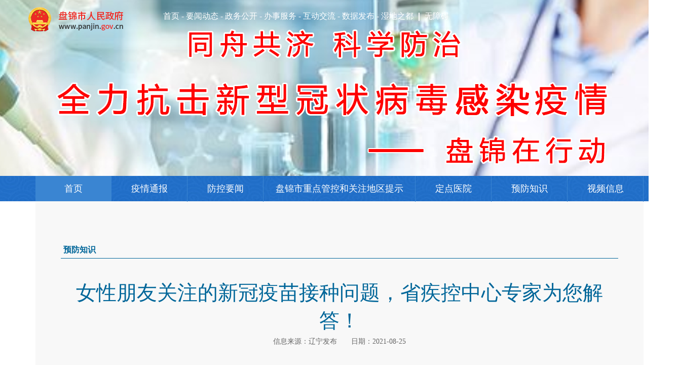

--- FILE ---
content_type: text/html
request_url: http://panjin.gov.cn/html/1663/2021-08-25/content-102290.html
body_size: 11028
content:
<!DOCTYPE html PUBLIC "-//W3C//DTD XHTML 1.0 Transitional//EN" "http://www.w3.org/TR/xhtml1/DTD/xhtml1-transitional.dtd">
<html xmlns="http://www.w3.org/1999/xhtml">
<head>
<meta http-equiv="Content-Type" content="text/html; charset=utf-8" />
<!--<meta name="viewport" content="width=device-width, initial-scale=1.0, minimum-scale=1.0, maximum-scale=1.0, user-scalable=no">-->
<meta http-equiv="X-UA-Compatible" content="IE=edge,chrome=1">
<title>女性朋友关注的新冠疫苗接种问题，省疾控中心专家为您解答！_预防知识_盘锦市人民政府</title>
<meta name="keywords" content="" />
<meta name="description" content="" />
<link rel="stylesheet" type="text/css" href="https://panjin.gov.cn/skin/govpjszf/cms/../core/common.css" />
<link rel="stylesheet" type="text/css" href="https://panjin.gov.cn/skin/label/label.css" />

<link rel="shortcut icon" href="https://panjin.gov.cn/skin/govpjszf/core/head_foot/favicon.ico"/>
<script type="text/javascript" src="https://panjin.gov.cn/js/config.js"></script>
<script type="text/javascript" src="https://panjin.gov.cn/js/util.js"></script>
<!--<script type="text/javascript" src="https://panjin.gov.cn/js/koala.min.1.5.js"></script>-->
<!--<script language="javascript" src="https://panjin.gov.cn/js/jquery.js"></script>-->
<script language="javascript" src="https://panjin.gov.cn/js/urite.min.js"></script>
<script language='javascript' src='https://panjin.gov.cn/js/language.js'></script>
<script type="text/javascript" src="https://panjin.gov.cn/js/lang/core/zh-cn.js"></script>
<script type="text/javascript" src="https://panjin.gov.cn/js/lang/cms/zh-cn.js"></script>
<script type="text/javascript">
P8CONFIG.RESOURCE = 'https://panjin.gov.cn';
var SYSTEM = 'cms',
MODULE = 'item',
ACTION = 'view',
LABEL_URL = '/index.php/cms/item-view-id-102290-page-1?',
$this_router = P8CONFIG.URI[SYSTEM][MODULE].controller,
$this_url = $this_router +'-'+ ACTION,
SKIN = 'https://panjin.gov.cn/skin/govpjszf/cms/',
TEMPLATE = 'govpjszf';
mobile_status= '0',
mobile_auto_jump='0',
mobile_url = '/m';
if(mobile_status=='1' && SYSTEM!='sites'){
if(browser.versions.android || browser.versions.iPhone || browser.versions.iPad){
if(mobile_auto_jump=='1' && mobile_url!=P8CONFIG.RESOURCE){
var this_url = location.href,_pul=P8CONFIG.RESOURCE;
if(this_url.indexOf(mobile_url)==-1 && this_url.indexOf('s.php')==-1 && this_url.indexOf('u.php')==-1 && this_url.indexOf('admin.php')==-1 && SYSTEM!='sites'){
if(this_url.indexOf(P8CONFIG.RESOURCE+'/html')!=-1)_pul+='/html';
this_url = this_url.replace(_pul, mobile_url);
location.href = this_url;
}
}
}
}document.base_domain = '';
</script>
<style type="text/css">
body,
td,
th {
font-family: "微软雅黑";
}
html{min-width: 1340px;}
.new_link{
width: auto;
/*float:right;*/
height:40px;
line-height:40px;
padding-top: 16px;
}
.new_link li{
width: auto;
height: 24px;
line-height: 24px;
text-align: right;
float:left;
color:#fff;
margin: 0 2px;
}
.new_link li a{
display: inline-block;
width: auto;
height: 24px;
line-height: 24px;
color:#fff;
font-size: 16px;
}
.new_link .new_link_last{
/*border-left:4px solid #fff;*/
width: 2px;
height:16px;

margin:5px 8px;
background:#fff;

}
</style>
</head>

<body style="position: relative;">
<div class="banner" style="position: relative;">
<ul class="new_link"  style="float:right;padding:0 50px 0 180px;margin-top:20px">
<li><a href="http://www.panjin.gov.cn/">首页</a></li>
<li>-</li>
<li><a href="http://www.panjin.gov.cn/html/1736/">要闻动态</a></li>
<li>-</li>
<li><a href="http://www.panjin.gov.cn/html/1840/">政务公开</a></li>
<li>-</li>
<li><a href="https://zwfw.panjin.gov.cn/epoint-web-zwdt/pjzwdt/pages/indextab/index_gr.html">办事服务</a></li>
<li>-</li>
<li><a href="http://www.panjin.gov.cn/html/1745/">互动交流</a></li>
<li>-</li>
<li><a href="http://www.panjin.gov.cn/html/1752/">数据发布</a></li>
<li>-</li>
<li><a href="http://www.panjin.gov.cn/html/1772/">湿地之都</a></li>
<li  class="new_link_last"></li>
<li><a href="javascript:void(0)" class="right_a wzayd_a" onclick="aria.start()">无障碍</a></li>
<div class="clear"></div>
</ul>
</div>
<p id="header_t" style="position: absolute; top: 20px; right: 100px;"></p>
<div class='nav'>
<ul class='cf'>
<li class='fl '><a class='forceon fb0' href='http://www.panjin.gov.cn/html/1658/' style="color: #fff;">首页</a></li>
<li class='fl '><a class='fb6' href='http://www.panjin.gov.cn/html/1659/' style="color: #fff;">疫情通报</a></li>
<li class='fl '><a class='fb2' href='http://www.panjin.gov.cn/html/1660/' style="color: #fff;">防控要闻</a></li>
<li class='fl ' style="width:300px;"><a class='fb3' href='http://www.panjin.gov.cn/html/1661/' style="color: #fff;">盘锦市重点管控和关注地区提示</a></li>
<li class='fl '><a class='fb4' href='http://www.panjin.gov.cn/html/1662/' style="color: #fff;">定点医院</a></li>
<li class='fl '><a class='fb5' href='http://www.panjin.gov.cn/html/1663/' style="color: #fff;">预防知识</a></li>
<li class='fl '><a class='fb7' href='http://www.panjin.gov.cn/html/1664/' style="color: #fff;">视频信息</a></li>
</ul>
</div>
<style>
.banner {
background: url(https://panjin.gov.cn/skin/govpjszf/cms/images/2003031553036917103.png) no-repeat center;
}
.nav {
background: url(https://panjin.gov.cn/skin/govpjszf/cms/images/2003020928347831245.png) repeat-x;
}
.nav ul {
width: 1200px;
margin: 0 auto;
height:50px;
}
.nav li {
width: 150px;
border-right: 1px solid #3a85d2;
line-height:50px;
text-align:center;
}
.nav li:first-child {
border-left: 1px solid #3a85d2;
}
.nav a
{

font-size:18px;
color:#fff;
}
.nav a:hover
{
background: #3a85d2;
display:block;	
}
.forceon
{
background: #3a85d2;
display:block;
}
</style>
<script type="text/javascript">
$(document).ready(function(){
//**show_edit**//					   
init_labelshows('header_t');
})
</script>
<link rel="stylesheet" href="https://panjin.gov.cn/skin/govpjszf/cms/zt.css" />
<link rel="stylesheet" href="https://panjin.gov.cn/skin/govpjszf/cms/spage.css" />
<script type="text/javascript" src="https://panjin.gov.cn/js/cms/item/item.js"></script>
<script type="text/javascript">
var item_id = 102290,
model = 'article',
item_cid = 1663,
verified = $_GET['verified'] !== undefined ? ($_GET['verified'] == 1 ? 1 : 0) : 1;

$(function(){
if(get_cookie('IS_ADMIN') == 1){
item_operation($('#operation').show());
}
});
</script>
<div class="main" style="height: auto;">
<div class="container">
<div class="row">
<div class="col-sm-12 list">
<div class="list-title">
<span>预防知识</span>
</div>
<div class="article-box">
<div class="article-list">		
<h1 class="text-center color-title">女性朋友关注的新冠疫苗接种问题，省疾控中心专家为您解答！</h1>
<p class="text-center"><span id="operation" style="display: none; cursor: pointer;color:#0040ff;">操作>></span><span> 信息来源：辽宁发布</span>　　日期：2021-08-25</p>
<div class="text-left" style="font-size:24px;"><p>　　</p>
<p><br>
</p>
<p>　　目前，我省正在积极推进大规模新冠病毒疫苗接种工作。针对女性朋友们关注的相关问题，省疾控中心专家给出解答。<br>
<br>
　　<span style="font-weight: bold;">专家解答</span><br>
<br>
　　<span style="font-weight: bold;">妊娠期妇女可以接种新冠疫苗吗？</span><br>
<br>
　　妊娠期妇女不建议接种新冠疫苗。如果在未知怀孕的情况下接种了疫苗，不推荐仅因接种新冠病毒疫苗而采取特别医学措施（如终止妊娠），建议做好孕期检查和随访。<br>
<br>
　　<span style="font-weight: bold;">月经期可以接种新冠疫苗吗？</span><br>
<br>
　　月经期不属于新冠疫苗的禁忌症，可以接种。<br>
<br>
　　<span style="font-weight: bold;">备孕期可以接种新冠疫苗吗？</span><br>
<br>
　　育龄妇女如果没有接种的禁忌证，孕前是可以接种新冠疫苗的。而且对于准备自然怀孕的夫妇，若无其它特殊情况不必因接种新冠疫苗而推迟怀孕计划。<br>
<br>
　　<span style="font-weight: bold;">哺乳期女性可以接种新冠疫苗么？</span><br>
<br>
　　新冠疫苗上市和使用时间比较短，暂时哺乳期女性接种新冠病毒疫苗对婴幼儿影响的临床研究数据还没有，但建议对新冠病毒感染高风险的哺乳期女性(如医务人员等)接种疫苗。哺乳期女性接种新冠病毒疫苗后，建议继续母乳喂养。 <br>
</p></div>
<style type="text/css">
.text-center{text-align: center!important;}
.color-title {
color: #006699;
}
.h1, h1 {
font-size: 2.5rem;
font-weight: 400;
}
p {
color: #666666;
line-height: 200%;
font-size: 14px;
}
</style>
</div>
</div>
</div>
</div>
</div>
</div>	        
<script type="text/javascript" src="https://panjin.gov.cn/search/count.php?id=102290"></script>
<script type="text/javascript" src="https://panjin.gov.cn/skin/govpjszf/cms/spage.js"></script><!--底部开始-->
<script defer async type="text/javascript" src="https://panjin.gov.cn/wza/aria.js?appid=d89c6bea20858c473c58d5d239df7533" charset="utf-8"></script>
<div class='footer'>
<ul class='cf'>
<li class='fl footer-logo' style='padding-top:20px;'>

<a href="https://panjin.gov.cn/" target="_blank" title="" style="text-decoration:none;"><img width="107" height="72" border="none" alt="" src="https://panjin.gov.cn/attachment/core/label/2020_05/03_11/e5b63e7aca791381.png" /></a>
</li>
<li class='fl footer-instruction'>
<span style='margin-right:20px'>主办单位：盘锦市人民政府办公室</span>
<span style='margin-right:20px'>版权所有：盘锦市人民政府</span>
<a href='http://www.panjin.gov.cn/html/2072/' target='_blank' style='line-height:20px;'>[网站地图]</a><br/>网站标识码：2111000031 
<a  style='margin-left:20px;line-height:20px;' href='http://beian.miit.gov.cn' target='_blank'>ICP备案序号：辽ICP备11007870号-1</a>
<a href='http://www.beian.gov.cn/portal/registerSystemInfo?recordcode=21110002000056' target='_blank' style='margin-right:5px;padding-left: 20px;line-height:20px;'>辽公网安备21110002000056号</a><br/>
<span>技术支持单位：盘锦市数据局 </span><span style='margin-left:20px'>网站维护电话：0427-2283372</span>
</li>
<li class='fl footer-dzjg'>
<a href='http://bszs.conac.cn/sitename?method=show&id=1A694335DC98784EE053022819ACE688' target='_blank'>
<img src='https://panjin.gov.cn/skin/govpjszf/core/head_foot/1804231032102038373.png'/>
</a>
</li>
<li class='fl footer-jc' style="margin-top:35px;">
<script id="_jiucuo_" sitecode='2111000031' src='https://zfwzgl.www.gov.cn/exposure/jiucuo.js'></script>
</li>
<!--<li class='fl footer-jc'>
<span id='_span_jiucuo'></span>
<script id='_jiucuo_' sitecode='2111000031' src='http://pucha.kaipuyun.cn/exposure/jiucuo.js'></script>
</li>-->
<li class='fr footer-nav'>
</li>
</ul>
</div>
<!--底部结束--> 


</body>
</html>

--- FILE ---
content_type: text/html; charset=utf-8
request_url: https://panjin.gov.cn/search/count.php?id=102290
body_size: 622
content:

	$(function(){
		$('.item_views').html(2701);
		$('.item_comments').html(0);
	});
	

--- FILE ---
content_type: text/css
request_url: https://panjin.gov.cn/skin/govpjszf/core/common.css
body_size: 916
content:
    /*commom style*/
	*,*:before,*:after {box-sizing: border-box;-webkit-box-sizing: border-box;-moz-box-sizing: border-box;}
    body, h1, h2, h3, h4, h5, h6, hr, p, blockquote,dl, dt, dd, ul, ol, li,pre,form, fieldset, legend, button, input, textarea,th,td,img{border:medium none;margin:0;padding:0;}
    body{min-width:1200px;}
    em{font-style:normal;}
    ul, ol{list-style: none;}
    table{border-collapse: collapse;border-spacing: 0; }
    a,ins{text-decoration:none;}
    *:focus{outline:none;}
    a{color:#333;}
    a:hover{color:#3788e4;transition:all 0.2s;-webkit-transition:all 0.2s;-o-transition:all 0.2s;-moz-transition:all 0.2s;}
    .fl{float:left;}
    .fr{float:right;}
    .cf:after{display:block;content:'';height:0;visibility:hidden;clear:both;}
    .cf{zoom:1;}
    .hide{display:none;}
    .block{display:block;}
    body,input{font-family:'微软雅黑';text-align: left;}

--- FILE ---
content_type: text/css
request_url: https://panjin.gov.cn/skin/label/label.css
body_size: 61300
content:
/*可调用此处的样式,亦可在模板中直接style=""*/
/**通用开始**/
.mtop5{margin-top:5px}.mtop8{margin-top:8px}.mtop10{margin-top:10px}.mbottom15{margin-bottom:15px;}
.w150{width:150px}.w130{width:130px}.w120{width:120px}.w110{width:110px}.w100{width:100px}

.c999{color:#999999}.cred{color:#ff0000}.cff66{color:#FF6600}.cBA2636{color:#BA2636}.c666{color:#666666}
.c00f{color:#00f},.c00f a{color:#00f}
.cDRed, .cDRed a, .cDRed a:link, .cDRed a:visited{color:#BA2636}
.cRed, .cRed a, .cRed a:link, .cRed a:visited{color:#f00}
.cDBlue, .cDBlue a, .cDBlue a:link, .cDBlue a:visited{color:#003399}
.cGreen,.cGreen a, .cGreen a:link, .cGreen a:visited{color:#27ad60}
.cDgreen, .cDgreen a, .cDgreen a:link, .cDgreen a:visited{color:#008000}
.xhBlue, .xhBlue a, .xhBlue a:link, .xhBlue a:visited{color:#0066CC}

.center{text-align:center}
.label_indent{text-indent:2em}
.underline{ border-bottom:1px solid #eeeeee; height:1px; font-size:0px}
.newsListStyle li{font-size:12px;border-bottom: 1px dotted #d3d2ce;line-height: 28px;text-align: left;background:url(dot.gif) 5px center no-repeat;padding-left:15px;height:28px;}
.newsListStyle li a{color:#333;}
.grey_arrow li{font-size:12px;line-height: 28px;text-align: left;background:url(arr7.jpg) 1px center no-repeat;padding-left:16px;height:28px;}
.grey_arrow li a{color:#333;}
.label_li_first:first-line {color:#F00}
.libg_0{background:#FFF;}
.libg_1{background:#F8F8F8;}
.libackg_1{font-size:13px;background:#F6F5FD;padding-left:5px;line-height:29px;}
.libackg_0{font-size:13px;padding-left:5px;line-height:29px;}
.libackg_1 a,.libackg_0 a{color:#333366;}
.libackg_01{font-size:13px;padding-left:5px;margin-bottom:3px;}
.label_12px_title{font-size:12px; font-weight:bold;overflow:hidden}
.label_14px_title{font-size:14px; font-weight:bold;overflow:hidden}
.label_bigsize{font-family:黑体;font-size:18px;font-weight:100;line-height:24px;margin:4px 5px 5px}
.label_bigsize2{font-family:黑体;font-size:16px;font-weight:100;line-height:24px;margin:4px 5px 5px;color:#FF0000;}
.label_bigsize2 a{color:#FF0000;}
.label_category{float:left;color:#656668;}
.label_datatime,.label_datetime{float:right;color:#656668;font-size:12px;}
.label_datatime2{float:left;color:#656668;font-size:12px;}
.label_fileno{float:right;color:#656668;font-size:13px;width:156px;text-align:center;overflow:hidden;margin-left:20px;}
.label_datetime_new{float:right;color:#999999;font-size:12px;}
.xinhuo_datatime{color:#999999;font-size:12px;}
.label_summary{font-size:12px; color:#999999;margin:0 5px 5px 5px; text-indent:1.3em; line-height:150%}
.label_summary2{font-size:12px; color:#999999;margin:0 5px 5px 5px; line-height:150%}
.label_summary3{font-size: 14px;color: #646464;margin: 5px 5px 5px 5px;line-height: 170%;}


label.error { color:#ff0000; margin:0 5px; padding-left:15px; background:url(../../images/error.gif) left no-repeat; }
.label_dashed{border-bottom:1px dashed #cccccc; margin-bottom:5px;margin-top:5px; font-size:0; line-height:1px; height:1px;}
.label_empty{margin-bottom:5px;margin-top:5px; font-size:0; line-height:1px; height:1px;}
.label_border_dashed{border-bottom:1px dotted #cccccc;line-height:1px;height:1px;}
.label_bottom_dashed{border-bottom:1px dotted #cccccc;}
.title_scroll{border-bottom:1px dotted #434343;margin-bottom:3px;text-indent:1.5em;font-size:13px;}
.borderimg {border:2px solid #CCCCCC; clear:both;width:130px; height:100px; display:block; padding:2px; margin:auto; overflow:hidden}

/**通用图标**/
.label_icon1{ background:url(icon1.gif) no-repeat left 3px; padding-left:10px;}
.label_icon2{ background:url(icon2.gif) no-repeat left 3px; padding-left:10px;}
.label_icon3{ background:url(icon3.gif) no-repeat left center; padding-left:10px;}
.label_icon4{ background:url(icon4.gif) no-repeat left 7px; padding-left:10px;}
.label_icon6{ background:url(icon6.gif) no-repeat left center; padding-left:15px;margin-left:10px;padding-right:15px;}
.label_icon7{ background:url(icon7.gif) no-repeat left center; padding-left:10px;font-size:14px;}
.label_icon7_cz{ background:url(icon7.gif) no-repeat -1px 6px; padding-left:10px;font-size:14px;border-bottom:1px dotted #434343;margin-bottom:3px;}
.label_icon8{ background:url(icon8.gif) no-repeat left 6px; padding-left:14px;}
.label_iconLj01{ background:url(iconLJ01.gif) no-repeat left 9px; padding-left:20px;}/**add by Lj**/
.label_iconLj02{ background:url(icon7.gif) no-repeat left 9px; padding-left:20px;}/**add by Lj**/

/**通用结束**/
/**问答状态**/
.label_ask_s_1{ background:url(status_1.gif) no-repeat left 5px;padding-left:20px}
.label_ask_s_2{ background:url(status_2.gif) no-repeat left 5px;padding-left:20px}
.label_ask_s_3{ background:url(status_3.gif) no-repeat left 5px;padding-left:20px}
/**普通列表**/
.quicklinks {margin-top:0px;float:left; border:none;}
.quicklinks  ul {padding-bottom: 5px; padding-left:0px;}
.quicklinks  li {margin-top:8px; margin-left: 20px; height: 21px; line-height:19px; width:93px; display:inline;background:url(kuai_bg.jpg) no-repeat; float:left; text-align:center;letter-spacing:2px; }
.quicklinks  li  a{color:#000000; padding-left:14px;}
.quicklinks  li  a:hover{color:#d7000f;}
.listtitle {  height:28px; line-height:28px;margin:5px 0;color:#9A0A0A; font-size:12px; font-weight:bold; }
.listtitle .span1 {background:#e6e6e6;float:left; width:384px;margin-left:2px;text-align:center;font-size:12px;  }
.listtitle .span2 {background:#e6e6e6; float:right; width:90px;margin-left:2px; text-align:center; font-size:12px; }
.listtitle .span4 {background:#e6e6e6; float:left; width:94px;margin-left:2px; text-align:center;font-size:12px;  }
.listtitle .span3 {background:#e6e6e6; float:left; width:126px; margin-left:2px;text-align:center;font-size:12px;  }
.label_ul_c .span1 {float:left; width:384px;margin-left:2px;text-align:center;font-size:12px;  }
.label_ul_c .span2 {float:right; width:90px;margin-left:2px; text-align:center; font-size:12px; }
.label_ul_c .span4 {float:left; width:94px;margin-left:2px; text-align:center;font-size:12px;  }
.label_ul_c .span3 {float:left; width:126px; margin-left:2px;text-align:center;font-size:12px;  }
.label_ul_b{color:#454545;font-size:14px; line-height:25px;overflow:hidden;}
.label_ul_b .zpw_1{background:#F8F8F8;}
.label_ul_d li{background:url(icon_zf.gif) 5px  50% no-repeat;overflow:hidden;padding-left:15px; height:28px;line-height:28px; color:#333;clear:both;}
.label_ul_s{color:#454545;font-size:12px;line-height:23px;overflow:hidden;}
.label_ul_video{color:#454545;font-size:13px; line-height:23px;overflow:hidden;}
.label_ul_video li{background:url(video_icon.jpg) 0 4px no-repeat;padding-left:25px;margin-bottom:2px;}
.label_ul_s_dashed{color:#454545;font-size:13px; line-height:23px;overflow:hidden;}
.label_ul_s_cz{color:#000000;font-size:12px; line-height:23px;overflow:hidden;height:260px;}
.label_ul_t{color:#e44605;font-size:12px; line-height:23px;overflow:hidden;}
.label_ul_s li,.label_ul_b li{_display:inline-block;color:#333;clear:both;}
.label_ul_s li a,.label_ul_b li a{color:#333;}
.label_ul_s2 li{line-height:28px;font-size:14px;overflow:hidden;}
.label_ul_s2 li a{float:left;white-space: nowrap;text-overflow: ellipsis;overflow: hidden;width: 130px;}
.btn_ioc6 li{background:url(dotted_line.jpg) repeat-x left bottom; height:29px;line-height:29px;}
.btn_ioc6 .title_b{background:url(icon8.jpg) no-repeat 0 10px; padding-left:13px;font-size:14px;float:left;}
.bbt li{border-bottom:1px dotted #bababa;}
.btt li{border-bottom:1px dashed #cccccc;background:url(3_19.jpg) 5px center no-repeat;padding-left:20px;}
.barr5 li{background:url(arr5.gif) 5px center no-repeat;padding-left:20px;font-size:14px;line-height:25px;}
.new_li1{background:url(tubiao3.jpg) 5px 5px no-repeat;padding-left:14px;}
.new_li2 li{height:28px; line-height:28px; padding-left:20px; background:url(star.jpg) no-repeat 5px 10px; overflow:hidden;}
.new_li3 li{height:28px; line-height:28px; padding-left:15px; background:url(arr_8.jpg) 0 4px no-repeat #FFF; overflow:hidden;}
.new_li4 li{height:28px; line-height:28px; padding-left:20px; background:url(pic2.jpg) no-repeat 5px 10px; overflow:hidden;}
.new_li5 li{height:28px; line-height:28px; padding-left:20px; background:url(pic1.jpg) no-repeat 5px 10px; overflow:hidden;}
.new_li6 li{height:28px; line-height:28px; padding-left:15px; background:url(arr9.jpg) no-repeat 5px 10px; overflow:hidden;}
.new_li7 li{height:35px; line-height:35px; padding-left:18px; background:url(arr7.png) no-repeat 5px center; overflow:hidden;}
.new_li8 li{height:28px; line-height:28px; padding-left:25px; background:url(arr10.png) no-repeat 5px center; overflow:hidden;}
.new_li9 li{height:30px; line-height:30px; padding-left:15px;padding-right:10px; background:url(arr7_2.png) no-repeat left center; overflow:hidden;}
.new_li11 li{height:30px; line-height:30px; padding-left:12px; background:url(jt.png) no-repeat 0 10px;border-bottom: 1px dotted #e1e1e1;overflow:hidden;}
.new_li10 li{height:25px; line-height:25px; padding-left:10px;background: url(icon20.gif) left center no-repeat;overflow:hidden;}
.sidelist3 li {background:url(listc.jpg) 5px  50% no-repeat; overflow:hidden; padding-left:18px; height:28px;line-height:28px; font-size:14px; color:#ac0000;}
.sidelist4 li {background:url(icon4.gif) 5px  50% no-repeat; overflow:hidden; padding-left:18px; height:28px;line-height:28px; font-size:14px; color:#ac0000;}
.sidelist5 li {background:url(arr1.jpg) 5px  50% no-repeat; overflow:hidden; padding-left:20px; height:28px;line-height:28px; font-size:13px;}
.sidelist6 li {background:url(redsanjiao.jpg) 6px  50% no-repeat;border-bottom:1px dashed #bababa; overflow:hidden; padding-left:20px; height:28px;line-height:28px; font-size:14px;}
.sidelist7 li {background:url(bt.png) no-repeat 5px 50%;height:27px;line-height:27px;padding-left:20px;}
.sidelist8 li {background:url(m_16.gif) no-repeat 5px 50%;border-bottom:1px dashed #bababa;height:27px;line-height:27px;padding-left:20px;}
.sidelist9 li {background:url(arr2.jpg) 5px  50% no-repeat; overflow:hidden; padding-left:20px; height:28px;line-height:28px; font-size:13px;}
.sidelist10 li {background:url(tb.jpg) no-repeat 5px 50%;height:27px;line-height:27px;padding-left:20px;}
.sidelist11 li{background:url(shu.gif) left center no-repeat;border-bottom:1px dashed #bababa;overflow:hidden; padding-left:25px; height:28px;line-height:28px; font-size:12px;}
.sidelist12 li {background:url(xin.jpg) left center no-repeat;border-bottom:1px dotted #bababa;overflow:hidden; padding-left:20px; height:28px;line-height:28px; font-size:12px; }
.sidelist13 li {background:url(xin2.jpg) left center no-repeat;border-bottom:1px dotted #bababa;overflow:hidden; padding-left:20px; height:28px;line-height:28px; font-size:12px;}
.sidelist14 li {background:url(arr8.png) left center no-repeat;border-bottom:1px dotted #bababa;overflow:hidden; padding-left:20px; height:32px;line-height:32px; font-size:14px;}
.sidelist15 li {border-bottom:1px dotted #bababa;overflow:hidden; padding-left:10px; height:28px;line-height:28px; font-size:12px;color:#c9c9c9;}
.sidelist16 li {background: url(icon10.gif) left center no-repeat;overflow: hidden;padding-left: 10px;height: 30px;line-height: 30px;font-size: 14px;color: #ac0000;clear: both;}
.sidelist17 li {background: url(iconRed.png) left center no-repeat;overflow: hidden;padding-left: 10px;height: 30px;line-height: 30px;font-size: 14px;color: #ac0000;clear: both;}
.sidelist18 li {background: url(icon10.gif) left center no-repeat;overflow: hidden;padding-left: 10px;height: 27px;line-height: 27px;margin: 4px;}
.sidelist19 li {border-bottom: #9d989c dotted 1px;clear: both;height:32px;line-height:32px;overflow: hidden;font-size: 14px;}
.sidelist20 li {background:url(dot05.png) left center no-repeat;overflow:hidden; padding-left:10px;height:28px;line-height:28px; font-size:14px;}
.sidelist21 li {background:url(dot06.png) left center no-repeat;overflow:hidden; padding-left:15px;margin:5px 0px;height:28px;line-height:28px; }
.sidelist22 li {height:30px;line-height:30px; font-size:14px;color:#404040;overflow:hidden;}
.sidelist22 .spe{margin:0 15px;}
.sidelist23 li {background:url(dot07.png) left center no-repeat;overflow:hidden; padding-left:15px;margin:5px 0px;height:32px;line-height:32px;}
.sidelist24 li {background:url(icon8b.gif) left center no-repeat;overflow:hidden; padding-left:15px;margin:5px 0px;height:32px;line-height:32px;}
.sidelist25 li{background:url(arr12.png) left center no-repeat;overflow:hidden; padding-left:15px;height:32px;line-height:32px;}
.sidelist26 li{height:31px;line-height:31px; padding-left:18px; background:url(dot08.png) no-repeat 5px center; overflow:hidden;}
.sidelist27 li{height:42px;line-height:42px;margin-bottom:16px;overflow:hidden;}
.sidelist28 li{height:42px;line-height:42px;margin-bottom:16px;overflow:hidden;}
.sidelist29 li{background:url(arr13.png) left center no-repeat;overflow:hidden; padding-left:20px;height:32px;line-height:32px;}
.sidelist30 li{height:28px;line-height:28px;margin-top:18px;overflow:hidden;}
.sidelist31 li{background:url(arr14.png) left center no-repeat;overflow:hidden; padding-left:20px;height:32px;line-height:32px;}
.sidelist32 li {background:url(dot09.png) left center no-repeat;overflow:hidden; padding-left:15px;height:32px;line-height:32px;}
.sidelist33 li {background:url(dot09.png) left center no-repeat;overflow:hidden; padding:15px 0 15px 15px;height:32px;line-height:32px;}
.sidelist34 li{background:url(arr15.png) left center no-repeat;overflow:hidden; padding-left:20px;height:32px;line-height:32px;}
.sidelist35 li{padding:5px 7px 7px 7px;color:#595959;display:block;overflow:hidden;zoom:1}
.sidelist35 li a {background:url(dot06.png) left center no-repeat;padding-left:15px;width:100%;display: inline-block;color: #595959;height:25px;line-height:25px;overflow: hidden;float: left;}
.sidelist36 li{background:url(dot011.png) left center no-repeat;overflow:hidden; padding-left:16px; height:34px;line-height:34px;}
.sidelist37 li{background:url(dot012.png) left center no-repeat;overflow:hidden;padding-left:17px; height:30px;line-height:30px;}
.sidelist38 li{padding:5px 0 10px 0;border-bottom:1px solid #dcdcdc;}
.sidelist38 li a{line-height:30px;display:block;overflow:hidden;}
.sidelist39 li {background:url(arr16.png) left center no-repeat;padding-left:15px;height:38px;line-height:38px;overflow:hidden;}
.sidelist40 li {background:url(dot013.png) left center no-repeat;padding-left:12px;height:30px;line-height:30px;overflow:hidden;}
.sidelist41 li {background:url(dot013.png) left 18px no-repeat;padding:5px 0 4px 12px;line-height:30px;border-bottom:1px dashed #dcdcdc;overflow:hidden;}
.sidelist42 li{background:url(dot014.png) left center no-repeat;padding-left:15px;height:35px;line-height:35px;overflow:hidden;}
.sidelist43 li{background:url(dot015.png) left center no-repeat;padding-left:15px;height:34px;line-height:34px;overflow:hidden;}
.sidelist44 li{background:url(arr17.png) left center no-repeat;padding-left:18px;height:45px;line-height:45px;border-bottom: 1px #e8e8e8 dashed;overflow:hidden;}
.sidelist45 li{background:url(arr18.png) left center no-repeat;padding-left:15px;height:33px;line-height:33px;overflow:hidden;}
.sidelist46 li{height:33px;line-height:33px;overflow:hidden;}
.sidelist47 li{background:url(dot016.png) left center no-repeat;padding-left:15px;height:35px;line-height:35px;overflow:hidden;}
.sidelist48 li{background:url(arr19.png) left center no-repeat;overflow:hidden; padding-left:16px; height:35px;line-height:35px;}
.sidelist49 li{padding:4px 0;height:40px;line-height:20px;margin-top:16px;}
.sidelist50 li{background:url(dot017.png) left center no-repeat;overflow:hidden; padding-left:16px; height:35px;line-height:35px;}
.sidelist51 li{height:30px;line-height:30px;overflow:hidden;}
.sidelist52 li{padding:25px 10px;background:url(dot09.png) left center no-repeat;border-bottom:1px #e9e9e9 solid;overflow:hidden;}
.sidelist53 li{background:url(dot013.png) left center no-repeat;padding-left:15px;height:32px;line-height:32px;overflow: hidden;}
.sidelist54 li{border-bottom: 1px dashed #ddd;position: relative;padding:10px 0;overflow:hidden;}
.sidelist54 .datatime {background-color: #a90d0d;color: #fff;height: 30px;line-height: 30px;padding: 0 5px;margin-right:10px;width:60px;float:left;text-align: center;}
.sidelist54 a {display: block;line-height:28px;color:#595959;}
.sidelist54 .datatime:before {border: 6px solid transparent;border-color: transparent transparent transparent #a90d0d;border-right-width: 0;left: 100%;top: 50%;margin-top: -6px;}
.sidelist54 .datatime:before{position: absolute;width: 0;height: 0;content: '';}
.sidelist55 li{background:url(dot018.png) left center no-repeat;padding-left:15px;height:28px;line-height:28px;overflow: hidden;}
.sidelist56 li{background:url(arr20.png) left center no-repeat;padding-left:20px;height:28px;line-height:28px;overflow: hidden;}
.sidelist57 li{background:url(arr21.png) left center no-repeat;overflow:hidden; padding-left:16px; height:25px;line-height:25px;}
.sidelist58 li{background:url(dot019.png) left center no-repeat;padding-left:15px;height:38px;line-height:38px;overflow: hidden;}
.sidelist59 li{background:url(dot020.png) left center no-repeat;padding-left:15px;height:38px;line-height:38px;overflow: hidden;}
.sidelist60 li{background:url(dot021.png) left center no-repeat;padding-left:15px;height:38px;line-height:38px;overflow: hidden;}
.sidelist61 li{background:url(dot022.png) left center no-repeat;padding-left:15px;height:38px;line-height:38px;overflow: hidden;}
.sidelist62 li{background:url(dot023.png) left center no-repeat;padding-left:15px;height:38px;line-height:38px;overflow: hidden;}
.sidelist63 li{background:url(dot024.png) left center no-repeat;padding-left:15px;height:40px;line-height:40px;overflow: hidden;}
.sidelist64 li{background:url(dot025.png) left center no-repeat;padding-left:15px;height:36px;line-height:36px;overflow: hidden;}
.sidelist65 li{background:url(arr23.png) left center no-repeat;padding-left:20px;height:32px;line-height:32px;overflow: hidden;}
.sidelist66 li{background:url(dot024.png) left center no-repeat;padding-left:15px;height:30px;line-height:30px;overflow: hidden;}
.sidelist67 li{border-bottom: 1px solid #ddd;position: relative;padding: 10px 0 9px 80px;max-height:76px;}
.sidelist67 .category {background-color: #9e2f06;color: #fff;position: absolute;top:10px;left:0;height:23px;line-height:23px;width:63px;text-align: center;}
.sidelist67 a {display: block;line-height:24px;}
.sidelist67 .category:before {border:4px solid transparent;border-color: transparent transparent transparent #a90d0d;border-right-width: 0;left: 100%;top: 50%;margin-top: -5px;}
.sidelist67 .category:before{position: absolute;width: 0;height: 0;content: '';}
.sidelist68 li{background:url(dot026.png) left center no-repeat;padding-left:15px;height:38px;line-height:38px;overflow: hidden;}
.sidelist69 li{padding:4px 0;overflow: hidden;}
.sidelist70 li{background:url(dot027.png) left center no-repeat;padding-left:15px;height:38px;line-height:38px;overflow: hidden;}
.sidelist71 li{background:url(arr24.png) left center no-repeat;padding-left:15px;height:32px;line-height:32px;overflow: hidden;}
.sidelist72 li{margin-bottom: 18px;white-space: nowrap;overflow: hidden;text-overflow: ellipsis;}
.sidelist72 li .category{width:123px;height:40px;display: block;background: #f4f4f4;text-align: center;line-height:40px;color:#165aa1;margin-right:24px;float:left;font-weight:500;}
.sidelist72 li .label_data{padding:0 15px;float:right;height:40px;line-height:40px;display: block;background:url(icon_date.png) left center no-repeat;}
.sidelist72 li a{display:block;zoom:1;padding:10px 0;white-space: nowrap;overflow: hidden;text-overflow: ellipsis;color:#165aa1;}
.sidelist72 li:hover a{color:#9a0000;}
.sidelist73 li{padding-left:16px;height:34px;line-height:34px;background:url(arr25.png) left center no-repeat;overflow:hidden; }
.sidelist74 li{padding-left:12px;height:35px;line-height:35px;background:url(dot028.png) left center no-repeat;overflow:hidden; }
.sidelist75 li{height:34px;margin:10px 0;padding:5px 0;overflow:hidden;}
.sidelist76 li {background: url(dot032.png) left center no-repeat;padding-left:20px;line-height:24px;white-space: nowrap;text-overflow: ellipsis;overflow: hidden;}
.sidelist77 li {background: url(dot034.png) left center no-repeat;padding-left:15px;line-height:32px;white-space: nowrap;text-overflow: ellipsis;overflow: hidden;}
.sidelist78 li {background: url(dot034.png) left center no-repeat;padding-left:15px;line-height:36px;white-space: nowrap;text-overflow: ellipsis;overflow: hidden;}
.sidelist79 li {height: 31px;line-height: 31px;border-bottom: dashed 1px #bcbcbc;background: url(dot038.png) 5px no-repeat;padding-left: 15px;}
.sidelist80 li {height:27px;line-height:27px;background: url(arr6.gif) 5px no-repeat;padding-left: 15px;}
.sidelist81 li {height:27px;line-height:27px;background: url(dot06.gif) 5px no-repeat;padding-left: 15px;}
.sidelist82 li {height:27px;line-height:27px;background: url(arr7.gif) 5px no-repeat;padding-left: 15px;}
.sidelist83 li {height:28px;line-height:28px;background: url(dot039.png) 5px no-repeat;padding-left: 15px;overflow:hidden;}
.sidelist84 li {height:36px;line-height:36px;background: url(dot040.png) 5px no-repeat;padding-left: 15px;overflow:hidden;}
.sidelist85 li {height:36px;line-height:36px;background: url(dot041.png) 5px no-repeat;padding-left: 20px;overflow:hidden;}
.sidelist86 li {height:35px;line-height:35px;background: url(dot041.png) 5px no-repeat;padding-left: 20px;overflow:hidden;}
.sidelist87 li {height:37px;line-height:37px;background: url(dot042.png) 5px no-repeat;padding-left: 20px;overflow:hidden;}
.sidelist88 li{background:url(dot17.png) left center no-repeat;padding-left:15px;height:36px;line-height: 36px;overflow:hidden;}
.sidelist89 li{background:url(dot044.png) left center no-repeat;padding-left:12px;margin-right: 10px;height:30px;line-height:30px;float:left;    max-width: 250px;text-overflow: ellipsis;white-space: nowrap;overflow: hidden;}
.sidelist90 li{background:url(arr28.png) left center no-repeat;padding-left:12px;height:24px;line-height:24px;overflow: hidden;}
.sidelist91 li{background:url(dot045.png) left center no-repeat;padding:0 13px;margin-left:10px;height:22px;line-height:22px;overflow: hidden;}
.sidelist93 li {line-height:40px;white-space: nowrap;text-overflow: ellipsis;overflow: hidden;}


.infolist1 li{background:url(icon_d2.png) left center no-repeat;overflow:hidden; padding-left:16px; height:30px;line-height:30px; font-size:14px;}
.infolist2 li {background:url(icon16.png) left  center no-repeat; overflow:hidden; padding-left:15px; height:28px;line-height:28px; font-size:14px; color:#ac0000;}
.infolist3 li {background:url(icon10.gif) left  center no-repeat; overflow:hidden; padding-left:10px; height:30px;line-height:30px; font-size:14px; color:#ac0000;clear: both;}
.infolist4 li {background:url(icon10b.gif) left  center no-repeat; overflow:hidden; padding-left:10px; height:30px;line-height:30px; font-size:14px; color:#ac0000;clear: both;}
.infolist5 li {background:url(icon10.png) left 50% no-repeat;padding-left:18px; height:32px;line-height:32px;font-size:15px;overflow:hidden;}
.infolist6 li {background: url(icon17.png) left 50% no-repeat;padding-left: 18px;height: 30px;line-height: 30px;font-size: 15px;overflow: hidden;}
.infolist7 li,.infolist19 li {height:40px;line-height:40px;overflow: hidden;}
.infolist8 li {height:41px;line-height:41px;border-bottom:1px dashed #c1c1c1;overflow: hidden;}
.infolist9 li {background:url(dot05.png) left center no-repeat;padding-left:16px; height:33px;line-height:33px;overflow:hidden;}
.infolist10 li {background:url(dot05.gif) left 50% no-repeat;padding-left:15px; height:28px;line-height:28px;overflow:hidden;}
.infolist11 li {background:url(dot06.png) left 50% no-repeat;padding-left:15px; height:28px;line-height:28px;overflow:hidden;}
.infolist12 li {background:url(arr12.png) left 50% no-repeat;padding-left:15px; height:28px;line-height:28px;overflow:hidden;}
.infolist13 li {background:url(arr13.png) left 50% no-repeat;padding-left:15px; height:33px;line-height:33px;overflow:hidden;}
.infolist14 li {background:url(arr14.png) left 50% no-repeat;padding-left:15px; height:30px;line-height:30px;overflow:hidden;}
.infolist15 li {background:url(dot07.png) left 50% no-repeat;padding-left:15px; height:32px;line-height:32px;overflow:hidden;}
.infolist16 li {background:url(dot08.png) left 50% no-repeat;padding-left:15px; height:31px;line-height:31px;overflow:hidden;}
.infolist17 li{background:url(dot09.png) left center no-repeat;padding-left:15px; height:33px;line-height:33px;overflow:hidden;}
.infolist18 li{background:url(arr15.png) left center no-repeat;padding-left:15px;height:31px;line-height:31px;overflow:hidden;}
.infolist20 li{background:url(dot10.png) left center no-repeat;padding-left:15px; height:36px;line-height:36px;overflow:hidden;}
.infolist21 li{background:url(dot11.png) left center no-repeat;padding-left:15px; height:25px;line-height:25px;overflow:hidden;}
.infolist22 li{background:url(dot11.png) left center no-repeat;padding-left:15px;height:30px;line-height:30px;border-bottom:#CCCCCC 1px dotted;overflow:hidden;}
.infolist23 li{background:url(icon18.png) left center no-repeat;padding-left:10px;height:30px;line-height:30px;overflow:hidden;}
.infolist24 li{background:url(dot05.gif) left center no-repeat;padding-left:12px;height:33px;line-height:33px;overflow:hidden;}
.infolist25 li{height:30px;line-height:30px;overflow:hidden;}
.infolist26 li{background:url(dot12.png) left center no-repeat;padding-left:15px;height:33px;line-height:33px;overflow:hidden;}
.infolist27 li{background:url(arr16.png) left center no-repeat;padding-left:18px;height:30px;line-height:30px;overflow:hidden;}
.infolist28 li{background:url(dot13.png) 5px center no-repeat;padding-left:12px;height:34px;line-height:34px;overflow:hidden;}
.infolist29 li{background:url(dot14.png) 5px center no-repeat;padding-left:20px;height:34px;line-height:34px;overflow:hidden;}
.infolist30 li{background:url(dot15.png) 5px center no-repeat;padding-left:12px;height:30px;line-height:30px;overflow:hidden;}
.infolist31 li{background:url(dot10.png) left center no-repeat;padding-left:15px; height:33px;line-height:33px;overflow:hidden;}
.infolist32 li{background:url(dot14.png) left center no-repeat;padding-left:20px;height:35px;line-height:35px;overflow:hidden;}
.infolist33 li{background:url(dot15.png) 5px center no-repeat;padding-left:15px;height:28px;line-height:28px;overflow:hidden;}
.infolist34 li{background:url(dot16.png) left center no-repeat;padding-left:15px;height:30px;line-height:30px;overflow:hidden;}
.infolist35 li{background:url(arr17.png) left center no-repeat;padding-left:15px; height:33px;line-height:33px;overflow:hidden;}
.infolist36 li{background:url(dot17.png) left center no-repeat;padding-left:15px; height:30px;line-height:30px;overflow:hidden;}
.infolist37 li{background:url(dot18.png) left center no-repeat;padding-left:15px; height:28px;line-height:28px;overflow:hidden;}
.infolist38 li{background:url(dot19.png) left center no-repeat;padding-left:15px; height:26px;line-height:26px;overflow:hidden;}
.infolist39 li{background:url(dot22.png) left center no-repeat;padding-left:15px; height:30px;line-height:30px;overflow:hidden;}
.infolist40 li{background:url(dot12.png) left center no-repeat;padding-left:15px;height:30px;line-height:30px;overflow:hidden;}
.infolist41 li{background:url(dot24.png) left center no-repeat;padding-left:10px;height:30px;line-height:30px;overflow:hidden;}
.infolist42 li {background: url(arr18.png) left center no-repeat;padding-left: 15px;height:30px;line-height:30px;overflow: hidden;}
.infolist43 li {background: url(dot25.png) left center no-repeat;padding-left: 15px;height:30px;line-height:30px;overflow: hidden;}

.puclist01 li{background:url(dot20.png) left center no-repeat;padding-left:15px;height:37px;line-height:37px;overflow:hidden;}
.puclist02 li{background:url(dot21.png) left center no-repeat;padding-left:15px;height:45px;line-height:45px;overflow:hidden;}
.puclist03 li{background:url(dot23.png) left center no-repeat;padding-left:15px;height:32px;line-height:32px;overflow:hidden;}
.user{text-align:right;color:#E44605;}
.label_arrow li{background:url(arrow_l.jpg) 0 3px no-repeat #F4FEE5;padding-left:16px; line-height:30px;height:30px;margin-bottom:2px;}
.label_ul_b .label_arrow_0{background:url(arrow_l.jpg) 0 6px no-repeat #FFFFFF;padding-left:20px; line-height:30px;height:30px;margin-bottom:2px;padding-right:8px;}
.label_ul_b .label_arrow_1{background:url(arrow_l.jpg) 0 6px no-repeat #F8F8F8;padding-left:20px; line-height:30px;height:30px;;margin-bottom:2px;padding-right:8px;}
.label_ul_c .label_arrow_0{line-height:30px;height:30px;margin-bottom:2px;background:#F4FEE5}
.label_ul_c .label_arrow_1{line-height:30px;height:30px;margin-bottom:2px;background:#F8F8F8}
.label_order{background:url(pailie.gif) no-repeat;padding-left:20px; line-height:24px;}
.label_order123{background:url(order13.gif) no-repeat left top;width:15px;float:left;margin-top:5px; height:12px; font-size:12px; font-weight:bold; color:#ffffff;margin-right:5px; line-height:14px;text-align:center}
.label_order456{background:url(order13.gif) no-repeat left -28px;width:15px;float:left;margin-top:5px; height:12px;font-size:12px; font-weight:bold; color:#ffffff;margin-right:5px;line-height:14px;text-align:center}
.label_order3_a{background:url(list9_prefix.gif) no-repeat left top;width:15px; height:15px;float:left;margin-top:5px; font-size:12px; font-weight:bold; color:#ffffff;margin-right:5px; line-height:14px;text-align:center}
.label_order3_b{background:url(list9_prefix.gif) no-repeat left -35px;width:15px;height:15px;float:left;margin-top:5px;font-size:12px; font-weight:bold; color:#333333;margin-right:5px;line-height:15px;text-align:center}
.label_order4_a{background:url(order4.gif) no-repeat left top;width:15px; height:15px;float:left;margin-top:5px; font-size:12px; font-weight:bold; color:#ffffff;margin-right:5px; line-height:14px;text-align:center}
.label_order4_b{background:url(order4.gif) no-repeat left -35px;width:15px;height:15px;float:left;margin-top:5px;font-size:12px; font-weight:bold; color:#ffffff;margin-right:5px;line-height:14px;text-align:center}
.label_order5_a{background:url(list9_prefix2.gif) no-repeat left top;width:13px; height:11px;float:left;margin-top:6px; font-size:8px;color:#ffffff;margin-right:10px; line-height:11px;text-align:center}
.label_order5_b{background:url(list9_prefix2.gif) no-repeat left -24px;width:13px;height:11px;float:left;margin-top:6px;font-size:8px;color:#ffffff;margin-right:10px;line-height:11px;text-align:center}
.label_cz_a{background:url(list9_cz.gif) no-repeat left top;width:17px; height:17px;float:left;margin-top:5px; font-size:12px; font-weight:bold; color:#ffffff;margin-right:5px; line-height:14px;text-align:center}
.label_cz_b{background:url(list9_cz.gif) no-repeat left -33px;width:17px;height:17px;float:left;margin-top:5px;font-size:12px; font-weight:bold; color:#ffffff;margin-right:5px;line-height:15px;text-align:center}
.label_ph_a{background:url(paihang.png) no-repeat left 0;width:30px;height:20px;margin-top:4px;margin-right:10px;display:inline-block;font-size:10px;color:#fff;line-height:20px;text-align:center}
.label_ph_b{background:url(paihang.png) no-repeat left -28px;width:30px;height:20px;margin-top:4px;margin-right:10px;display:inline-block;font-size:10px;color:#fff;line-height:20px;text-align:center}


.xinhuo a{color:#0066CC;}
.label_ul_Lj01{color:#3a3a3a;font-size:12px; line-height:28px;overflow:hidden;}  /**add by Lj**/
.label_ul_Lj01 li{border-bottom:#f4f2f2 1px solid;}
.label_ul_Lj02{color:#0c1832;font-size:12px; line-height:28px;overflow:hidden;}  /**add by Lj**/
.label_ul_Lj02 li{border-bottom:#999999 1px dashed;}
.label_ul_Lj02 a{color:#0c1832;}
.zw_051 li {background: url("sn_11.jpg") no-repeat scroll left center transparent;display: block;line-height: 28px;padding-left: 10px;}

.label_ul_list li{margin-top:10px;_display:inline;overflow:hidden;zoom:1}
.label_ul_list li h3{font-size:16px;background:url(icon_dian.png) left center no-repeat;padding-left:15px;}
.label_ul_list li h3 a{color: #085695;}
.label_ul_list .label_summary {font-size: 14px;color: #646464;margin: 5px 5px 0px 5px;text-indent:0em;line-height: 180%;}
/**letter**/
.label_ul_letter li{background:url(icon_letter.gif) left  center no-repeat; overflow:hidden; padding-left:18px; height:30px;line-height:30px; border-bottom:1px dotted #c1c1c1; font-size:14px; color:#ac0000;clear: both;}

.label_table_letter{margin-bottom:0;font-size:12px;}
.label_table_letter th, .label_table_letter td {height: 26px;padding: 3px 0;text-align: center;}
.label_table_letter td {background-color: #EBF8FE;border-right: 1px solid #FFFFFF;}
.label_table_letter .even td {background-color: #FFFFFF;}
.label_table_letter th {background-color: #e5e5e5;font-weight:bold;}

.label_table_letter2{font-size:12px;}
.label_table_letter2 th, .label_table_letter2 td {height: 26px;padding: 3px 0;text-align: center;}
.label_table_letter2 td {background-color:#f8f8f8;}
.label_table_letter2 .even td {background-color:#ffffff;}
.label_table_letter2 .ltitle{display:block;padding-left:28px;background:url(icon_lette2.gif) left center no-repeat;}
.label_table_letter2 th{background-color: #f1f1f1;}

.letter_label_7 .letter_title_bg{background-color:#d2d2d2;}
.letter_label_7 tr{line-height:30px;}
.letter_label_7 tr:hover{line-height:30px;background-color:#008B02;}
.letter_label_7 tr td{color:#333;text-align:center;}

.letter_label_9 tr th{background:#f7f6f5;padding:5px 0;color:#4d4d4d;}
.letter_label_9 tr:hover{background:#f7f6f5;}
.letter_label_9 tr td{padding:6px 0;color:#4d4d4d;text-align:center;}

.label_table_letter12 tr th{background:#eef2f5;color:#838383;padding:10px 20px;}
.label_table_letter12 tr td{border-bottom:1px solid #e5e5e5;color:#838383;padding:11px 0 10px 0;}
.label_table_letter12 .dottitle_dot{display:block;padding-left:30px;background:url(dot043.png) 15px center no-repeat;}
/**头条列表**/
.label_head_li{overflow:hidden;zoom:1}
.label_head_li img{float:left;margin-right:10px;display:inline}
.label_head_li h3{font-size:14px;text-indent:1.3em;}
.label_bigsize36 h3 {font: bold 18px/36px Microsoft Yahei,simhei,"黑体";margin: 0;text-align:center;height:36px;line-height:36px;}
.label_bigsize37 h3 {font: bold 18px/36px Microsoft Yahei,simhei,"黑体";margin: 0;text-align:center;height:36px;line-height:36px;}
.label_bigsize37 h3 a{color:#e11239;}
.label_head_2 h3 {font: bold 24px/45px Microsoft Yahei,simhei,"黑体";margin: 0;text-align:center;height:45px;line-height:45px;}
.label_head_2 .label_head2_title{color:#c30000;}
.label_head2_summary{font-size: 14px;font-family: 微软雅黑;color:#666666;margin: 0 5px 5px 5px;font-weight:bold;line-height: 150%;}
.headnew_icon2{background:url(xw_topnews.png) no-repeat center center;width:78px;height:77px}
/*table*/
.tableList {-moz-border-bottom-colors: none;-moz-border-left-colors: none;-moz-border-right-colors: none;-moz-border-top-colors: none;border-color: #EAEAEA;border-image: none;border-style: solid;border-width: 1px 0 0 1px;width: 100%;}
.tableList td {-moz-border-bottom-colors: none;-moz-border-left-colors: none;-moz-border-right-colors: none;-moz-border-top-colors: none;border-color: #EAEAEA;border-image: none;border-style: solid;border-width: 0 1px 1px 0;line-height: 27px;padding: 0 10px;text-align: center;font-style: normal;font-weight: normal;}
.tableList th {background: none repeat scroll 0 0 #FDF6EF;border-bottom: medium none;color: #914520;height:25px;border-right:1px solid #EAEAEA;}
.tableList td.status span.pass {color: #D50512;}

.tableList2 {-moz-border-bottom-colors: none;-moz-border-left-colors: none;-moz-border-right-colors: none;-moz-border-top-colors: none;border-color: #EAEAEA;border-image: none;width: 100%;display:table;}
.tableList2 tr{background: #ffffff;}
.tableList2 .tableList2_title {background: #f2f2f2;}
.tableList2 th {height: 60px;padding-left: 20px;text-align: left;}
.tableList2 p {font-size: 16px;color: #555555;line-height: 60px;font-weight: bold;}
.tableList2 p span {color: #347ec0;}
.tableList2 td {height: 36px;padding: 0px;text-align: center;overflow: hidden;}
.tableList2 td h3 {min-height: 36px;color: #545454;font-size: 14px;line-height: 36px;padding-left: 12px;text-align: left;font-weight: bold;}
.tableList2 td span{padding-left: 12px;float:left;line-height: 36px;margin-right: 48px;}
.tableList2 td span a {font-family: "宋体";font-size: 12px;color: #5096d4;}
.tableList2 .notClick{color: #999999;cursor: default;}

.tableList3 {-moz-border-bottom-colors: none;-moz-border-left-colors: none;-moz-border-right-colors: none;-moz-border-top-colors: none;border-color: #EAEAEA;border-image: none;width: 100%;display:table;}
.tableList3 tr{background: #ffffff;}
.tableList3 .tableList2_title {background: #f2f2f2;}
.tableList3 th {height: 60px;padding-left: 20px;text-align: left;}
.tableList3 p {font-size: 16px;color: #555555;line-height: 60px;font-weight: bold;}
.tableList3 p span {color: #347ec0;}
.tableList3 td {height: 36px;padding: 0px;text-align: center;overflow: hidden;}
.tableList3 td h3 {min-height: 36px;color: #545454;font-size: 14px;line-height: 36px;padding-left: 12px;text-align: left;font-weight: bold;}
.tableList3 td span{padding-left: 12px;padding-right:30px;float:left;line-height: 36px;margin-right: 48px;}
.tableList3 td span a {font-family: "宋体";font-size: 12px;color:#9d5f0f;}
.tableList3 .cat{background:url(icon11.png) right center no-repeat;}
.tableList3 .doc{background:url(icon13.png) right center no-repeat;}
.tableList3 .flow{background:url(icon12.png) right center no-repeat;}
.tableList3 .dec{background:url(icon14.png) right center no-repeat;}
.tableList3 .notClick{color: #999999;cursor: default;}

.label_table_letter{margin-bottom:0;font-size:12px;}
.label_table_letter th, .label_table_letter td {height: 26px;padding: 3px 0;text-align: center;}
.label_table_letter td {background-color: #EBF8FE;border-right: 1px solid #FFFFFF;}
.label_table_letter .even td {background-color: #FFFFFF;}
.label_table_letter th {background-color: #e5e5e5;font-weight:bold;}

.bmphTable {background: none repeat scroll 0 0;border-bottom: medium none;height: 27px;line-height: 27px; text-align: center;}
.bmphTable th {background: none repeat scroll 0 0 #f5f5f4;border-bottom: medium none;color: #000;height:25px;border-right:2px solid #ffffff;}
.bmphTable td {border-bottom: 1px dashed #D9DAD7;color:#333;height: 29px;text-align: center;font-size:12px;}

.tjTable {background: none repeat scroll 0 0;border-bottom: medium none;text-align: center;}
.tjTable th {background: none repeat scroll 0 0 #e1f3ff;border-bottom: medium none;color: #cc0000;height:25px;line-height:25px;}
.tjTable td {color:#404040;height:29px;line-height:29px;text-align:center;font-size:14px;}
/**图片列表**/
.label_pic_ul li{text-align:center;float:left;margin:6px 6px 0px 6px;display:inline;overflow:hidden;zoom:1}
.label_pic_ul .label_pic_title{font-size:12px;line-height:38px;height:38px; overflow:hidden}
.label_pic_ul .label_pic_title2{font-size:12px;line-height:21px;overflow:hidden;height:21px;height:21px\9;*height:21px;_height:21px;}
.label_pic_ul2 li{float:left;margin:8px 6px 0px 8px;display:inline;overflow:hidden;zoom:1}
.label_pic_ul2 .label_pic_title2{font-size:12px;line-height:18px;height:18px;overflow:hidden}
.label_pic_border img{border:1px solid #cccccc; padding:2px}
.label_pic_border2 img{border:1px solid #cccccc;}
.label_pic_ul_4 li{text-align:center;float:left;margin:6px 8px 0px 8px;display:inline;overflow:hidden;zoom:1}
.label_pic_ul_4 li img{border:1px solid #cccccc;padding:2px;}
.label_pic_ul_4 .label_pic_title{font-size:12px;line-height:25px;height:38px; overflow:hidden}

.label_pic_ul_5 li{text-align:center;float:left;margin-right:43px;display:inline;overflow:hidden;zoom:1}
.label_pic_ul_5 li img{}
.label_pic_ul_5 .label_pic_title{font-size:14px;line-height:40px;height:40px; overflow:hidden}

.label_pic_ul5 li{text-align:center;float:left;margin:0px 5px 10px 5px;display:inline;overflow:hidden;zoom:1}
.label_pic_ul5 li img{}
.label_pic_ul5 .label_pic_title{height:30px;background: #000;filter: alpha(opacity=75);background-color: rgba(0,0,0,0.4);position: relative;top: -30px;z-index: 100;line-height:30px;color: #FFF;font-size: 16px;}
.label_pic_ul5 .label_pic_title a{color:#fff;}

.label_pic_ul19 li{float:left;padding:5px;border:1px solid #e4e4e4;display:inline;margin-right:27px;overflow:hidden;zoom:1}
.label_pic_ul19 .label_pic_title{font-size:14px;line-height:40px;height:40px;overflow:hidden}
.label_pic_ul19 .label_pic_title a{color:#033266;}

.label_pic_ul20 li{float:left;margin:10px 0;display:inline;position:relative;overflow:hidden;zoom:1}
.label_pic_ul20 .playBtn a {width:77px;height:77px;position: absolute;top:50%;left:50%;margin:-40px 0 0 -40px;vertical-align: top; background:url(playBtn.png) no-repeat;}

.label_pic_ul21 li{text-align:center;float:left;margin:0 4px;position:relative;display:inline;overflow:hidden;zoom:1}
.label_pic_ul21 li p{width: 100%;height: 34px;background: #000;position: absolute;left: 0;bottom: 0;opacity: 0.3;filter: alpha(opacity=30);}
.label_pic_ul21 .label_pic_title{position: absolute;left: 0;bottom: 0;color: #fff;line-height: 34px}
.label_pic_ul21 .label_pic_title a{display:block;margin-left:12px;padding-left:14px;color: #fff;background:url(arr11.png) left center no-repeat;text-decoration:none;}

.head_pic .hp_img{ display:block; overflow:hidden}
.head_pic .hp_title,.head_pic .hp_title a{ font-weight:bold}
.head_pic .hp_summary{ padding-left:10px; color:#999999}

.label_pic_ul24 li{position: relative;float: left; margin: 0 12px 10px;text-align:center;display:inline;overflow:hidden;zoom:1}
.label_pic_ul24 li p{ color: #fff; width: 70px; height: 24px; line-height: 24px; text-align: center; position: absolute; bottom: 5px; left: 0; z-index: 4;}
.label_pic_ul24 li span{  background: #c6252a;  width: 70px; height: 24px; line-height: 24px; display: block; position: absolute; bottom: 5px; left: 0; z-index: 3; filter:alpha(opacity=50); opacity:0.5; }
.label_pic_ul24 li  a{color:#fff;font-size:12px;}

.label_pic_ul25 li{float:left;margin:8px 8px 0px 8px;display:inline;overflow:hidden;zoom:1}
.label_pic_ul25 img{-webkit-transition: all 200ms ease-in-out 0ms;-moz-transition: all 200ms ease-in-out 0ms;-o-transition: all 200ms ease-in-out 0ms;transition: all 200ms ease-in-out 0ms}
.label_pic_ul25 img:hover{-webkit-box-shadow:0 0 2px #000;box-shadow:0 0 2px #000;opacity: .8}

.label_pic_ul27 li{float:left;margin-right:30px;display:inline;overflow:hidden;zoom:1}
.label_pic_ul27 li img{}
.label_pic_ul27 .label_pic_title a{font-size:14px;color:#2e2e2e;line-height: 150%;padding: 10px 0;display: block;}
.label_pic_ul27 .label_pic_title .time{font-size: 14px;color: #454545;}
.label_pic_ul27 li:hover img {opacity: 0.65;filter: alpha(opacity=65);-webkit-transition: all 0.4s ease-in;-moz-transition: all 0.4s ease-in;-ms-transition: all 0.4s ease-in;-o-transition: all 0.4s ease-in;transition: all 0.4s ease-in;}

.label_pic_ul28 li{float:left;margin:10px 16px 0 0;display:inline;overflow:hidden;zoom:1}
.label_pic_ul28 li img{}

.label_pic_ul29 li{float:left;margin:8px 8px 0px 8px;display:inline;overflow:hidden;zoom:1}
.label_pic_ul29 img{-webkit-transition: all 200ms ease-in-out 0ms;-moz-transition: all 200ms ease-in-out 0ms;-o-transition: all 200ms ease-in-out 0ms;transition: all 200ms ease-in-out 0ms}
.label_pic_ul29 img:hover{-webkit-box-shadow:0 0 2px #000;box-shadow:0 0 2px #000;opacity: .8}

.label_pic_ul30 li{float:left;padding:5px 5px 0 0;margin-right:14px;display:inline;position:relative;overflow:hidden;zoom:1}
.label_pic_ul30 img:hover {opacity: 0.8;}
.label_pic_ul30 img{-webkit-backface-visibility: hidden;-webkit-transition: opacity 0.3s ease-out;-moz-transition: opacity 0.3s ease-out;-o-transition: opacity 0.3s ease-out;transition: opacity 0.3s ease-out;}
.label_pic_ul30 .icon_rec{width:68px;height:63px;position:absolute;top:0;right:0;background:url(icon_tj.png) no-repeat;}

.label_pic_ul31 li{margin-bottom:15px;float:left;_display:inline;position:relative;overflow:hidden;zoom:1}
.label_pic_ul31 img{-webkit-transition: all 200ms ease-in-out 0ms;-moz-transition: all 200ms ease-in-out 0ms;-o-transition: all 200ms ease-in-out 0ms;transition: all 200ms ease-in-out 0ms}
.label_pic_ul31 img:hover{-webkit-box-shadow:0 0 2px #000;box-shadow:0 0 2px #000;opacity: .8}
.label_pic_ul31 li span{width:100%;position:absolute;bottom:0;left:0;background:#000000;filter: alpha(opacity=40);-moz-opacity:0.4;-khtml-opacity:0.4;opacity:0.4;display:block;height:40px;z-index:1;}
.label_pic_ul31 .label_pic_title {width:100%;position:absolute;bottom:0;left:0;display:block;height:40px;line-height:40px;z-index:100;text-align:center;}
.label_pic_ul31 .label_pic_title a{color:#fff;font-size:14px;}

.label_pic_ul32 li{float:left;margin-bottom:4px;_display:inline;position:relative;overflow:hidden;zoom:1}
.label_pic_ul32 li img{-webkit-transition: transform .3s ease-out;-moz-transition: transform .3s ease-out;-ms-transition: transform .3s ease-out;-o-transition: transform .3s ease-out;transition: transform 0.3s ease-out;}
.label_pic_ul32 li:hover img{-webkit-transform:scale(1.05);-moz-transform:scale(1.05);-ms-transform:scale(1.05);-o-transform:scale(1.05);transform:scale(1.05)}
.label_pic_ul32 li p{position: absolute;bottom: 0;font-size: 16px;color: #fff;line-height:44px;text-indent: 1em;overflow: hidden; height:44px;width: 100%;left: 0;cursor: pointer;}

.label_pic_ul33 li{float:left;margin-bottom:4px;_display:inline;position:relative;overflow:hidden;zoom:1}
.label_pic_ul33 li .label_cover{opacity: 0;filter: alpha(opacity=0);position: absolute;top: 0;left: 0;width: 100%;height: 100%;background: rgba(64,142,214,0.8);color: #fff;line-height: 24px;-webkit-transition: opacity .3s;-moz-transition: opacity .3s;-ms-transition: opacity .3s;-o-transition: opacity .3s;transition: opacity .3s;cursor: pointer;}
.label_pic_ul33 li .label_cover p{padding:20px 12px;}
.label_pic_ul33 li:hover .label_cover{opacity:1;filter:alpha(opacity=100);}

.label_pic_ul34 li{float:left;margin:15px 50px;_display:inline;position:relative;overflow:hidden;zoom:1}
.label_pic_ul34 h5 {margin:10px 0;width:100%;color:#fff;font-size:14px;font-weight:normal;}
.label_pic_ul34 h5 a{color:#23527c;display:block;}

.label_pic_ul35 li{margin:10px 10px;float:left;_display:inline;position:relative;-webkit-transform: scale(1);-moz-transform: scale(1);-ms-transform: scale(1);transform: scale(1);opacity:1;filter:alpha(opacity=100);overflow:hidden;zoom:1}
.label_pic_ul35 li img {-webkit-transform: scale(1);-moz-transform: scale(1);-ms-transform: scale(1);transform: scale(1);-webkit-transition:-webkit-transform 0.3s ease-out;transition:transform 0.3s ease-out;}
.label_pic_ul35 li:hover img {-webkit-transform: scale(1.1);-moz-transform: scale(1.1);-ms-transform: scale(1.1);transform:scale(1.1);}
.label_pic_ul35 li span{width:100%;position:absolute;bottom:0;left:0;background:#000000;filter: alpha(opacity=40);-moz-opacity:0.4;-khtml-opacity:0.4;opacity:0.4;display:block;height:40px;z-index:1;}
.label_pic_ul35 .label_pic_title {width:100%;position:absolute;bottom:0;left:0;display:block;height:40px;line-height:40px;z-index:100;text-align:center;}
.label_pic_ul35 .label_pic_title a{color:#fff;font-size:14px;}
/**图片+简介**/
.label_pic_com_ul{}
.label_pic_com_ul li {margin-bottom:5px;_display:inline;overflow:hidden;zoom:1}
.label_pic_com_ul li img{float:left;margin-right:12px;border:1px solid #CFCFCF;padding:2px;}
.label_pic_com_ul li h3{font-size:12px;}
.label_pic_com_ul li h2{font-size:13px;}

.label_pic_com_ul2{}
.label_pic_com_ul2 li {margin-bottom:5px;_display:inline;overflow:hidden;zoom:1}
.label_pic_com_ul2 li img{float:left;margin-right:10px;}
.label_pic_com_ul2 li h3{text-align: center;font-size:18px;font-weight:normal;}
.label_pic_com_ul2 li h3 a{color: #F00;}
.label_pic_com_ul2 li h2{font-size:13px;}
.label_pic_com_ul2 .label_summary{font-size: 12px;color: #646464;margin:8px 5px 5px 5px;text-indent:2.0em;line-height: 170%;}
.label_chakan,.chakan{ background:url(chakan.gif) no-repeat; width:68px; height:17px; display:block}

.icon_view {background: url("icon_view.gif") no-repeat scroll 0 0 transparent;padding: 2px 0 2px 17px;font-size:12px;}

.label_pic_com_ul3 li{margin:1px;display:inline;overflow:hidden;zoom:1}
.label_pic_com_ul3 .label_18px_title{padding:8px 0px 5px 0px;font-size:14px;overflow:hidden;font-weight: normal;}
.label_pic_com_ul3 .label_summary{font-size:12px; color:#999999;margin:0px;text-indent:0;line-height:180%;}
.label_pic_com_ul3 .chakan{ background:url(chakanI.gif) left center no-repeat; padding-left:18px;width:50px;height:18px;text-align:center;font-size:14px;color:#acacac;margin:0 5px;display:block}
.label_float_0{float:right;}
.label_float_1{float:left;}

.label_pic_com_ul4 li{border-top:1px solid #165aa1;display:inline;overflow:hidden;zoom:1}
.label_pic_com_ul4 .label_18px_title{padding:5px 0px 10px 0px;color:#165aa1;font-size:16px;overflow:hidden;font-weight: normal;}
.label_pic_com_ul4 .label_18px_title a{color:#165aa1;}
.label_pic_com_ul4 .label_summary{font-size:14px; color:#999999;margin:0px;text-indent:0;line-height:150%;}

.label_pic_com_ul5 li{float:left;margin:1px;display:inline;overflow:hidden;zoom:1}
.label_pic_com_ul5 .label_18px_title{padding:20px 5px 5px 5px;line-height:32px;font-size: 18px;overflow:hidden;font-weight: normal;}
.label_pic_com_ul5 .label_summary{font-size:14px; color:#999999;margin:5px 5px 10px 5px;text-indent:0;line-height:180%;}
.label_pic_com_ul5 .chakan{ background:url(chakanI.gif) left center no-repeat; padding-left:18px;width:50px;height:18px;text-align:center;font-size:14px;color:#acacac;margin:0 5px;display:block}

.label_pic_com_ul16{}
.label_pic_com_ul16 li {margin-bottom:5px;_display:inline;overflow:hidden;zoom:1}
.label_pic_com_ul16 li img{float:left;margin-right:20px;}
.label_pic_com_ul16 li h3{font-size:14px;}
.label_pic_com_ul16 li h2{font-size:14px;}
.label_pic_com_ul16 .label_summary{font-size: 14px;color: #646464;margin: 5px 0px 0px 5px;text-indent:0em;line-height: 180%;}

.label_pic_com_ul17{}
.label_pic_com_ul17 li {margin-bottom:5px;_display:inline;overflow:hidden;zoom:1}
.label_pic_com_ul17 li img{float:left;margin-right:20px;}
.label_pic_com_ul17 li h3{font-size:16px;font-weight:normal;}
.label_pic_com_ul17 li h3 a{color:#11447d;}
.label_pic_com_ul17 li h2{font-size:16px;}
.label_pic_com_ul17 .label_summary{font-size: 14px;color: #646464;margin: 5px 0px 0px 5px;text-indent:0em;line-height: 180%;}

.label_pic_com_ul18{}
.label_pic_com_ul18 li {margin-bottom:5px;_display:inline;overflow:hidden;zoom:1}
.label_pic_com_ul18 li img{float:left;margin-right:10px;}
.label_pic_com_ul18 li h3{font-size:16px;font-weight:normal;}
.label_pic_com_ul18 li h3 a{color:#ea3639;}
.label_pic_com_ul18 li h2{font-size:16px;}
.cRed a{color:#ea3639;}
.label_pic_com_ul18 .label_summary{font-size: 14px;color: #646464;margin: 5px 0px 0px 5px;text-indent:0em;line-height:30px;}

.label_pic_com_ul19{}
.label_pic_com_ul19 li {padding-bottom:9px;border-bottom:1px dashed  #e5e5e5;_display:inline;overflow:hidden;zoom:1}
.label_pic_com_ul19 li img{float:left;margin-right:9px;}
.label_pic_com_ul19 .label_summary19{font-size:12px;color: #646464;line-height:200%;}

.label_pic_com_ul20{}
.label_pic_com_ul20 li {margin-top:24px;padding-bottom:34px;_display:inline;border-bottom:1px dashed #cccccc;overflow:hidden;zoom:1}
.label_pic_com_ul20 .label_title{padding-bottom:14px;font-size:24px;color:#000;}
.label_pic_com_ul20 .label_title a{color:#000;}
.label_pic_com_ul20 .label_detail{width:100%;overflow:hidden;}
.label_pic_com_ul20 li img{float:left;margin-right:20px;}
.label_pic_com_ul20 .label_summary18{font-size:14px;color:#666666;text-indent:2.0em;line-height:30px;margin-bottom:10px;padding-top:10px;}
.label_pic_com_ul20 .label_datatime18{width:120px;height:25px;line-height:25px;text-align:center;color:#000;background:#e8e8e8;display:block;}

.label_pic_com_ul32{}
.label_pic_com_ul32 li{height:72px;margin-top:9px;overflow:hidden;}
.label_pic_com_ul32 li .thumb{width:110px;height:72px;float: left;}
.label_pic_com_ul32 li .text{float: left;height:72px;width: 370px;}
.label_pic_com_ul32 li .text .title{display: block;padding-left:20px;font-size: 14px;}
.label_pic_com_ul32 li .text .summary{display: block;padding: 4px 0px 0 20px;line-height: 20px;height: 45px;color: #999999;}

.label_pic_com_ul33{}
.label_pic_com_ul33 li{height:91px;margin-bottom:7px;border-bottom: 1px solid #E2E2E2;overflow:hidden;}
.label_pic_com_ul33 li .thumb{width:110px;height:76px;background: sandybrown;margin-top:5px;float: left;}
.label_pic_com_ul33 li .text{float:left;height:90px;width: 365px;margin-left: 16px;}
.label_pic_com_ul33 li .text .title{display: block;font-size: 18px;line-height: 36px;padding-top: 5px;}
.label_pic_com_ul33 li .text .summary{padding: 6px 0 0 0;color: #999999;line-height: 20px;}
.label_pic_com_ul33 li .text .viewcontent {color: #2A88AD;font-weight: 600;}

.label_pic_com_ul4b{}
.label_pic_com_ul4b li {_display:inline;overflow:hidden;zoom:1}
.label_pic_com_ul4b li img{float:left;margin-right:12px;border:1px solid #CFCFCF;}
.label_pic_com_ul4b .label_summary2{line-height: 24px;margin:0px;color: #666;font-size: 14px;}

/**标题+简介**/
.label_list_ul8{}
.label_list_ul8 li {margin-bottom:5px;padding-bottom: 5px;_display:inline;border-bottom:#9e9e9e 1px dashed;overflow:hidden;zoom:1}
.label_list_ul8 li h3{color:#000;font-size:14px;height:28px;line-height:28px;overflow:hidden;}
.label_list_ul8 li h3 a{color:#000;}
.label_list_ul8 .label_ul8_summary{color:#989898;line-height:160%;}
.label_list_ul10{}
.label_list_ul10 li {margin-bottom:5px;padding-bottom: 5px;_display:inline;border-bottom:#9e9e9e 1px dashed;overflow:hidden;zoom:1}
.label_list_ul10 li h3{ text-align:center; color:#e21a2a;font-size:16px; height:30px; line-height:30px; overflow:hidden;}
.label_list_ul10 li h3 a{text-align:center; color:#e21a2a;}
/*leader*/
.leader_list li{height: 50px;font-size: 14px;line-height: 50px;text-align: left;clear: both;overflow: hidden;border-bottom:1px dashed #d4d4d4;background-image: url(left_nav_jt.gif);background-repeat: no-repeat;background-position: 230px center;}
.span1{display:-moz-inline-box;width:50px;display:inline-block;}
.span2{display:-moz-inline-box;width:130px;display:inline-block;}
.leader_list li span{color: #cc0000;}
.leader_list li:hover{ background:#ededed; cursor:pointer; background-image: url(left_nav_jt.gif); background-repeat: no-repeat; background-position: 230px center;  }
.leader_list:hover a{ color:#cc0000 !important; text-decoration:none;}
/*video*/
.label_vd_ul li{margin-bottom:28px;_display:inline;overflow:hidden;zoom:1}
.label_vd_ul .label_vd_frame{float:left;margin-right:10px;}
.label_vd_ul .label_vd_frame .vd_play{position: absolute;width:16px;margin-top:25px;margin-left:42px;}
.label_vd_title h3{font-size:14px;font-weight:normal;line-height:1;}
.label_vd_title .label_summary{font-size: 12px;color: #646464;margin:8px 5px 0px 5px;text-indent:0em;line-height: 180%;}

.label_vd_ul2 li{margin:6px 0;position: relative;overflow:hidden;zoom:1}
.label_vd_ul2 li .vd_play{position: absolute;top:45px;left:104px;}
.label_vd_ul2 li .vd_play:hover{opacity: 0.6;}

.label_vd_ul3 li {float: left;position: relative;margin-right: 18px;margin-bottom: 15px;}
.label_vd_ul3 .bg{position: absolute;z-index: 10;bottom: 0;width: 100%;background-color:#000000;opacity: 0.6;height: 24px;text-align: center;overflow: hidden;}
.label_vd_ul3 .label_vd_title{position: absolute;z-index: 10;bottom: 0;width: 100%;height: 24px;line-height:24px;text-align: center;overflow: hidden;}
.label_vd_ul3 .label_vd_title a{color:#fff;font-size: 12px;}
.label_vd_ul3 .label_vdbtn{background:url(video_08.png) no-repeat;width: 36px;height: 36px;position: absolute;z-index: 10;top: 22px;left: 62px;}
/*pecial*/
.label_pecial_ul{clear:both;overflow:hidden;}
.label_pecial_ul li {margin-bottom:5px;_display:inline;overflow:hidden;zoom:1}
.label_pecial_ul li img{float:left;margin-right:12px;}
.label_pecial_ul li h3{font-size:16px;font-weight:normal;color:#1759cd;line-height:120%;}
.label_pecial_ul li h3 a{color:#1759cd;}
.label_pecial_ul li h2{font-size:13px;}
.label_pecial_ul .label_summary{margin:14px 5px 5px 5px;line-height:150%;text-indent:0em;font-size:14px;color:#333;}
/*interview*/
.interviewup{height:146px;border-bottom:#bcbcbc 1px dashed;}
.interviewup .ph{float:left;width:119px;text-align:center;}
.interviewup .ph img{margin-bottom:8px;}
.interviewup .dt{float:right;width:150px;}
.interviewup .dt p{height:18px;line-height:19px;margin-top:2px;}
.interviewup .dt a{color:#ff3636;}
.interviewdw {padding-top:10px;}
.interviewdw ul li{background:url(index_list_arrow.gif) no-repeat;padding-left:15px;height:18px;line-height:18px;}

.interviewtop{width:255px;position: relative;}
.interviewtop .ph{width:255px;height:170px;overflow: hidden;}
.interviewtop .dt {width: 225px;background:url(icon_vd.png) 12px -35px no-repeat #000;padding-left:30px;font-size: 16px;color:#fff;position: absolute;bottom: 0px;height:30px;line-height:30px;text-align: center;filter: alpha(opacity=75);background-color: rgba(0,0,0,0.6);}
.interviewtop .dt a{color:#fff;font-size: 16px;}
.th{padding-right:25px;}
.interviewbtm {padding-top:7px;}
.interviewbtm ul li{background:url(icon_vd.png) left 6px no-repeat #f3f3f3;margin-top:10px;padding-left:30px;height:32px;line-height:32px;text-align: center;font-size:16px;color:#333;}
.interviewbtm ul li a{color:#333;}

.interview3{height:125px;background:#f7f7f7;}
.interview3 .ftpic{float:left;text-align:center;}
.interview3 .ftxx{float:left;width:514px;padding:0 20px;line-height:40px;}
.interview3 .ftxx .zt{font-weight:bold;color:#2b5c93;}
.interview3 .ftxx .zt a{color:#2b5c93;}

.interviewItem{overflow:hidden;clear:both;}
.interviewPic{float:left;margin-right:10px;}
.interviewCon{float:left;}
.interviewCon p{line-height:25px;color:#333;}
.interviewSum .summary{font-size: 14px;color: #646464;line-height: 180%;}

.interviewpt{overflow:hidden;clear:both;}
.interviewture{float:left;margin-right:10px;}
.interviewbc{float:left;}
.interviewbc h3{font-size:16px;font-weight:bold;color:#0b7008;line-height:30px;}
.interviewbc p{line-height:28px;color:#333;font-size:12px;font-weight:bold;}

.interview2 .ftinfo{font-size: 14px;line-height: 25px;margin-top:5px;}
.interview2 .ftinfo span {display: block;float: left;width: 64px;height: 25px;background: #4FA9D9;text-align: center;margin-right: 10px;color: white;font-weight: bold;}

.interview12{overflow:hidden;}
.interview12 .ftpic{float:left;margin-right:16px;}
.interview12 .ftinfo{width:336px;padding:0 5px;height:246px;background:#fafafa;overflow:hidden;float:left;}
.interview12 .ftinfo p{line-height:33px;border-bottom:1px dashed #e5e5e5;color:#5d5d5d;}
/*letter*/
.letter_label_7 .letter_title_bg{background-color:#d2d2d2;}
.letter_label_7 tr{line-height:30px;}
.letter_label_7 tr:hover{line-height:30px;background-color:#008B02;}
.letter_label_7 tr td{color:#333;text-align:center;}

.letter_label_9 tr th{background:#f7f6f5;padding:5px 0;color:#4d4d4d;}
.letter_label_9 tr:hover{background:#f7f6f5;}
.letter_label_9 tr td{padding:6px 0;color:#4d4d4d;text-align:center;}

.letter_label_11 .letter_title_bg{background-color:#0071cf;line-height:28px;color:#fff;}
.letter_bg_bg1 td{background:#ebf8fe;}
.letter_bg_bg0 td{background:#ffffff;}
.letter_label_11 tr td{color:#333;text-align:center;padding:4px 5px;}
/*table no border*/
.selectTdClass{background-color:#edf5fa !important}
table.noBorderTable td,table.noBorderTable th,table.noBorderTable caption{border:1px dashed #ddd !important}
table{margin-bottom:10px;border-collapse:collapse;display:table;}
caption{border:1px dashed #DDD;border-bottom:0;padding:3px;text-align:center;}
table tr.firstRow th{border-top-width:2px;}
.ue-table-interlace-color-single{ background-color: #fcfcfc; }
.ue-table-interlace-color-double{ background-color: #f7faff; }
td p{margin:0;padding:0;}
#edit_label{display:inline;color:red;font-size:14px;font-weight:600; }
/*table border*/
.label_table_1 td{border:1px solid #c1c1c1;height:28px;line-height:28px;}
.label_table_1 .title td{font-size:14px;}
.label_table2 td{border:1px solid #e5e5e5;height:28px;line-height:28px;font-size:14px;color:#8c8c8c;padding:6px 0;}
.label_table2 a{color:#8c8c8c;}
.label_table2 .title .td{font-size:16px;font-weight:bold;background:#eaf3fa;color:#383838;padding:4px 0;}
/*login css begin*/
.userpanel_info {margin-top: 10px;}
.userpanel_info .userinfo li {height:18px;line-height:18px;}
.userpanel_info .icon {display: inline;float: left;height: 85px;margin: 0 10px 0 5px;width: 75px;}
.userpanel_info .username {color: #FF0000;font-weight: bold;}
/**清除必须在最后**/
.clear,li.clear,div.clear,p.clear,span.clear {background:none;border:none; clear:both; height:1px; margin-top:-1px;margin-bottom:0; overflow:hidden; font-size:0; float:none;display:block;line-height:0}

.float_box_jjlh {
	position: fixed;
	top: 394px;
	left: 0px;
	width: 405px;
	height: 120px;
	z-index: 999;
}

--- FILE ---
content_type: text/css
request_url: https://panjin.gov.cn/skin/govpjszf/cms/zt.css
body_size: 6406
content:
@charset "utf-8";
/* CSS Document */
ul {
    list-style: none;
}
a {
    color: #3a85d2;
    text-decoration: none;
    background-color: transparent;
}
a:visited {
	text-decoration: none;
	color: #3a85d2;
}
a:hover {
	text-decoration: none;
	color: #3a85d2;
}
a:active {
	text-decoration: none;
	color: #3a85d2;
}


body {
    margin: 0px;
    padding: 0px;
    font-family: '微软雅黑';
    text-align: left;
	font-size:16px;
	color:#333;

}
html
{
    margin: 0px;
    padding: 0px;
}
.banner {
    height: 347px;
    background: url("2003031553036917103.png") no-repeat center;
}
.banner ul {
    width: 1200px;
    margin: 0 auto;
    padding: 0 50px 0 7px;
}
.logo {
    width: 375px;
    margin-top: 0px;
	padding-top:40px;
}
ol, ul, li {
    list-style: none;
}
.cf {
    zoom: 1;
}
.footer {
    height: 110px;
    background: #333333;
}

.fl {
    float: left;
}
li {
    display: list-item;
    text-align: -webkit-match-parent;
}
.footer-instruction {
    margin-left: 23px;
    padding-top: 25px;
}
.footer-instruction, .footer-instruction a {
    font-size: 13px;
    color: #999999;
    line-height: 23px;
}
.footer-dzjg {
    display: block;
    width: 87px;
    height: 60px;
    margin-left: 50px;
}

.footer-dzjg {
    width: 43px;
    margin-top: 30px;
}
.footer-jc {
    width: 87px;
    margin-top: 27px;
    margin-left: 20px;
}
.footer-nav {
    margin-top: 14px;
}
.footer>ul {
    width: 1200px;
    margin: 0 auto;
    padding-left: 155px;
}

.fl {
    float: left;
}

.main {
    max-width: 1200px;
    margin: 0 auto;
    padding: 50px 20px;
    background-color: #f8f8f8;
	height: 1900px;
}

.container, .container-lg, .container-md, .container-sm, .container-xl {
    max-width: 1140px;
}
.container {
    width: 100%;
    padding-right: 15px;
    padding-left: 15px;
    margin-right: auto;
    margin-left: auto;
	clear: both;
}

.row {
	witdh:100%;
    display: flex;
    flex-wrap: wrap;
    margin-right: -15px;
    margin-left: -15px;
	clear: both;
}

.col-sm-12 {
    -ms-flex: 0 0 100%;
    flex: 0 0 100%;
    max-width: 100%;
}

.col, .col-1, .col-10, .col-11, .col-12, .col-2, .col-3, .col-4, .col-5, .col-6, .col-7, .col-8, .col-9, .col-auto, .col-lg, .col-lg-1, .col-lg-10, .col-lg-11, .col-lg-12, .col-lg-2, .col-lg-3, .col-lg-4, .col-lg-5, .col-lg-6, .col-lg-7, .col-lg-8, .col-lg-9, .col-lg-auto, .col-md, .col-md-1, .col-md-10, .col-md-11, .col-md-12, .col-md-2, .col-md-3, .col-md-4, .col-md-5, .col-md-6, .col-md-7, .col-md-8, .col-md-9, .col-md-auto, .col-sm, .col-sm-1, .col-sm-10, .col-sm-11, .col-sm-12, .col-sm-2, .col-sm-3, .col-sm-4, .col-sm-5, .col-sm-6, .col-sm-7, .col-sm-8, .col-sm-9, .col-sm-auto, .col-xl, .col-xl-1, .col-xl-10, .col-xl-11, .col-xl-12, .col-xl-2, .col-xl-3, .col-xl-4, .col-xl-5, .col-xl-6, .col-xl-7, .col-xl-8, .col-xl-9, .col-xl-auto {
    position: relative;
    width: 100%;
    padding-right: 15px;
    padding-left: 15px;
}
.big-title {
    max-width: 1000px;
    margin: 0 auto;
    line-height: 200%;
}
.big-title ul {
    display: block;
    list-style-type: disc;
    margin-block-start: 1em;
    margin-block-end: 1em;
    margin-inline-start: 0px;
    margin-inline-end: 0px;
    padding-inline-start: 40px;
}

.big-title li {
    display: list-item;
    text-align: -webkit-match-parent;
}
.big-title h1 {
    color: #006699;
    line-height: 200%;
    font-size: 24px;
    font-weight: bold;
}
p {
    color: #666666;
    line-height: 200%;
    font-size: 14px;
}
.common-title p
{
	text-indent:30px;
}


.col-sm-8 {
    -ms-flex: 0 0 60%;
    flex: 0 0 60%;
    max-width: 60%;
	float: left;

}
.col-sm-4 {
    -ms-flex: 0 0 33.333333%;
    flex: 0 0 30%;
    max-width: 30%;

}
.list .list-title {
    padding: 0 5px;
    border-bottom: 1px solid #006699;
    line-height: 200%;
    font-weight: bold;
}
.list .list-title span {
    color: #006699;
    font-size: 16px;
}
.pull-right {
	color:#3a85d2;
    float: right;
}
.article-box {
    padding: 20px 0;
}
.border-bottom {
    border-bottom: 1px solid #dee2e6!important;
}
.article-list {
    padding: 20px 0;
}
li {
    display: list-item;
    text-align: -webkit-match-parent;
}
.common-title h1 {
    color: #333333;
    line-height: 200%;
    font-size: 18px;
    font-weight: bold;
}

.list {
    padding: 30px 20px;
}
.padding-sm {
    padding: 10px 0;
}
.yy {
    width: 100%;
}
img {
    vertical-align: middle;
    border-style: none;
}
.article-list a {
    line-height: 200%;
    color: #666666;
	flex: 0 0 65%;
    max-width: 65%;
    display: inline-block;
	min-width: 340px;
	padding-left: 10px;
	overflow: hidden;
	text-overflow: ellipsis;
	white-space: nowrap;
}
.article-list span {
	line-height: 200%;
    color: #666666;
	flex: 0 0 25%;
    max-width: 25%;
}
.article-list {
    padding: 20px 0;
}
.article-list li {
	margin: auto;
    width: 98%;
    height: 32px;
    background: url(images/2003021530329259580.png) no-repeat 0px center;
}
.col-sm-3 {
    -ms-flex: 0 0 25%;
    flex: 0 0 25%;
    max-width: 25%;
}
.col-sm-9 {
    -ms-flex: 0 0 65%;
    flex: 0 0 65%;
    max-width: 65%;
}
.text-right {
    text-align: right!important;
}
.color-title {
    color: #006699;
}
.text-center {
    text-align: center!important;
}
.h1, h1 {
    font-size: 2.5rem;
	font-weight: 400;
}
.text-left {
    text-align: left!important;
}


.btndd{text-align:center:display:block;border-top:3px solid #0f6abb;padding-top:20px;padding-left:0px;}
.btndd a{display:inline-block;margin-right:8px;}

.g_ind_shl_tit{height:18px;padding-bottom:15px;font-size:16px;font-weight:bold;padding-left:20px;overflow:hidden;line-height:18px;color:#333;}
.g_ind_shl_info_box{width:1200px;margin:0 auto;height:160px;position:relative;}
.g_ind_shl_info_main{width:1200px;height:160px;overflow:hidden;position:relative;}
.g_ind_shl_info_main ul{width:20000px;position:absolute;left:0px;top:0px;padding:0px;}
.g_ind_shl_info_main img{ width:290px; height:160px;}
.g_ind_shl_info_main ul li{float:left;width:290px;height:160px;text-align:center; margin-right:13px;}
.btnul {padding: 0px;margin: 0;}
.btnul li{float:left;width:234px;margin:8px 7px 0 0}

--- FILE ---
content_type: text/css
request_url: https://panjin.gov.cn/skin/govpjszf/cms/spage.css
body_size: 1262
content:
.spage-total{display:inline-block;margin-right:20px;line-height:35px;color:#666;font-size:14px}.spage-number{display:inline-block;color:#666;font-size:14px}.spage-number span{position:relative;box-sizing:border-box;display:inline-block;margin-left:-1px;padding:0 14px;line-height:33px;border:1px solid #ddd;text-align:center;transition:all .2s;cursor:pointer}.spage-number span.active{background:#2d98e6;color:#fff;border-color:#2d98e6;border-color:#2d98e6;z-index:3}.spage-number span.active:hover{background:#2d98e6;color:#fff;border-color:#2d98e6;border-color:#2d98e6;z-index:3}.spage-number span:hover{background-color:#eee}.spage-number span.span-disabled{cursor:not-allowed;color:#ccc}.spage-skip{display:inline-block;margin-left:20px;line-height:35px;color:#666;font-size:14px}.spage-skip input{box-sizing:border-box;display:inline-block;width:45px;height:35px;line-height:35px;text-align:center;vertical-align:top;border:1px solid #ddd;outline:0;transition:all .2s}.spage-skip input:focus{border-color:#2d98e6}.spage-skip span{display:inline-block;padding:0 14px;line-height:33px;vertical-align:top;color:#666;outline:0;border:1px solid #ddd;cursor:pointer;transition:all .2s}.spage-skip span:hover{background:#2d98e6;color:#fff;border:1px solid #2d98e6}

--- FILE ---
content_type: application/javascript
request_url: https://panjin.gov.cn/skin/govpjszf/cms/spage.js
body_size: 3817
content:
;(function($,window,document,undefined){'use strict';var pluginName="sPage",defaults={page:1,pageSize:10,total:0,showTotal:false,totalTxt:"共{total}条",showSkip:false,showPN:true,prevPage:"上一页",nextPage:"下一页",backFun:function(page){}};function Plugin(element,options){this.element=$(element);this.settings=$.extend({},defaults,options);this.pageNum=1,this.pageList=[],this.init();}
$.extend(Plugin.prototype,{init:function(){if(this.settings.total>0){this.viewHtml();this.clickBtn();}},creatHtml:function(i){if(i==this.settings.page){this.pageList.push('<span class="active" data-page='+i+'>'+i+'</span>');}else{this.pageList.push('<span data-page='+i+'>'+i+'</span>');}},viewHtml:function(){var settings=this.settings;var pageTatol=Math.ceil(settings.total/settings.pageSize);var pageArr=[];this.pageNum=settings.page;this.element.empty();if(settings.showTotal){pageArr.push('<div class="spage-total">'+settings.totalTxt.replace(/\{(\w+)\}/gi,settings.total)+'</div>');}
pageArr.push('<div class="spage-number">');this.pageList=[];if(settings.showPN){settings.page==1?this.pageList.push('<span class="span-disabled" data-page="prev">'+settings.prevPage+'</span>'):this.pageList.push('<span data-page="prev">'+settings.prevPage+'</span>');}
if(pageTatol<=6){for(var i=1;i<pageTatol+1;i++){this.creatHtml(i);}}else{if(settings.page<5){for(var i=1;i<=5;i++){this.creatHtml(i);}
this.pageList.push('<span data-page="none">...</span><span data-page='+pageTatol+'>'+pageTatol+'</span>');}else if(settings.page>pageTatol-4){this.pageList.push('<span data-page="1">1</span><span data-page="none">...</span>');for(var i=pageTatol-4;i<=pageTatol;i++){this.creatHtml(i);}}else{this.pageList.push('<span data-page="1">1</span><span data-page="none">...</span>');for(var i=settings.page-2;i<=Number(settings.page)+2;i++){this.creatHtml(i);}
this.pageList.push('<span data-page="none">...</span><span data-page='+pageTatol+'>'+pageTatol+'</span>');}}
if(settings.showPN){settings.page==pageTatol?this.pageList.push('<span class="span-disabled" data-page="next">'+settings.nextPage+'</span>'):this.pageList.push('<span data-page="next">'+settings.nextPage+'</span>');}
pageArr.push(this.pageList.join(''));pageArr.push('</div>');if(settings.showSkip){pageArr.push('<div class="spage-skip">跳至&nbsp;<input type="text" />&nbsp;页&nbsp;&nbsp;<span data-page="go">确定</span></div>');}
this.element.append(pageArr.join(''));if(settings.showSkip){this.element.children(".spage-skip").children("input").val(settings.page);}},clickBtn:function(){var that=this;var settings=this.settings;var ele=this.element;var pageTatol=Math.ceil(settings.total/settings.pageSize);this.element.off('click',"span");this.element.on('click',"span",function(){var pageText=$(this).data("page");switch(pageText){case "prev":settings.page=settings.page-1>=1?settings.page-1:1;pageText=settings.page;break;case "next":settings.page=Number(settings.page)+1<=pageTatol?Number(settings.page)+1:pageTatol;pageText=settings.page;break;case "none":return;case "go":var p=parseInt(ele.children(".spage-skip").children("input").val());if(/^[0-9]*$/.test(p)&&p>=1&&p<=pageTatol){settings.page=p;pageText=p;}else{return;}
break;default:settings.page=pageText;}
if(pageText==that.pageNum){return;}
that.pageNum=settings.page;that.viewHtml();settings.backFun(pageText);});this.element.on('keyup',"input",function(event){if(event.keyCode==13){var p=parseInt(ele.children(".spage-skip").children("input").val());if(/^[0-9]*$/.test(p)&&p>=1&&p<=pageTatol){settings.page=p;that.pageNum=p;that.viewHtml();settings.backFun(p);}else{return;}}});}});$.fn[pluginName]=function(options){this.each(function(){if(!$.data(this,"plugin_"+pluginName)){$.data(this,"plugin_"+pluginName,new Plugin(this,options));}});return this;};})(jQuery,window,document);

--- FILE ---
content_type: application/javascript
request_url: https://panjin.gov.cn/wza/aria.js?appid=d89c6bea20858c473c58d5d239df7533
body_size: 389239
content:
/*!
 * aria v4.6.33
 * (c) Licensed under the GPL3.0 license.  
 * Copyright 2024 All Rights Reserved
 * license-cnwza-cn 
 * elease time : Wed Dec 25 2024 09:37:48 GMT+0800 (中国标准时间)
 */
var mainversion=4;!function(n){var r={};function i(e){var t;return(r[e]||(t=r[e]={i:e,l:!1,exports:{}},n[e].call(t.exports,t,t.exports,i),t.l=!0,t)).exports}i.m=n,i.c=r,i.d=function(e,t,n){i.o(e,t)||Object.defineProperty(e,t,{enumerable:!0,get:n})},i.r=function(e){"undefined"!=typeof Symbol&&Symbol.toStringTag&&Object.defineProperty(e,Symbol.toStringTag,{value:"Module"}),Object.defineProperty(e,"__esModule",{value:!0})},i.t=function(t,e){if(1&e&&(t=i(t)),8&e)return t;if(4&e&&"object"==typeof t&&t&&t.__esModule)return t;var n=Object.create(null);if(i.r(n),Object.defineProperty(n,"default",{enumerable:!0,value:t}),2&e&&"string"!=typeof t)for(var r in t)i.d(n,r,function(e){return t[e]}.bind(null,r));return n},i.n=function(e){var t=e&&e.__esModule?function(){return e["default"]}:function(){return e};return i.d(t,"a",t),t},i.o=function(e,t){return Object.prototype.hasOwnProperty.call(e,t)},i.p="/",i(i.s=573)}([function(e,t,n){"use strict";var l=n(7),u=n(26).f,d=n(46),f=n(20),p=n(97),h=n(126),g=n(115);e.exports=function(e,t){var n,r,i,o=e.target,a=e.global,s=e.stat,c=a?l:s?l[o]||p(o,{}):l[o]&&l[o].prototype;if(c)for(n in t){if(r=t[n],i=e.dontCallGetSet?(i=u(c,n))&&i.value:c[n],!g(a?n:o+(s?".":"#")+n,e.forced)&&void 0!==i){if(typeof r==typeof i)continue;h(r,i)}(e.sham||i&&i.sham)&&d(r,"sham",!0),f(c,n,r,e)}}},function(e,t,n){var s=n(14),o=(n(123),n(253)),r={"[object ShadowRoot]":"document-fragment","[object String]":"string","[object Boolean]":"boolean","[object Undefined]":"undefined","[object Number]":"number","[object Object]":"object","[object Error]":"error","[object Function]":"function","[object Date]":"date","[object Array]":"array","[object RegExp]":"regexp","[object Null]":"null","[object Arguments]":"arguments","[object Window]":"window","[object HTMLDocument]":"document","[object NodeList]":"array","[object HTMLCollection]":"array","[object DOMTokenList]":"array"};function c(e){return r[Object.prototype.toString.call(e)]||(e instanceof Node&&1==e.nodeType?"element":"")}function i(e,t){var n=c(e=e&&e.jTool?e.nodeList:e);if("array"===n||"nodeList"===n||"arguments"===n)for(var r=Array.prototype.slice.call(e,0,e.length),i=0;i<r.length;i++){var o=r[i];t.call(o,i,o)}else if("object"===n)for(var i in e)if(!1===t.call(e[i],i,e[i]))break}n={getBrowserInfo:function(){var e=navigator.userAgent.toLowerCase(),t="",n="";if(0<e.indexOf("msie"))t="IE",n=document.documentMode;else if(0<e.indexOf("trident"))t="IE",n=11;else if(0<e.indexOf("edge"))t="IE",n=12;else if(0<e.indexOf("firefox"))t="firefox",n=""+e.match(/firefox\/[\d.]+/gi);else if(0<e.indexOf("chrome"))t="chrome",n=""+e.match(/chrome\/[\d.]+/gi);else if(0<e.indexOf("safari")&&e.indexOf("chrome")<0)t="safari",n=""+e.match(/version\/[\d.]+/gi);else if(0<=e.indexOf("opera"))t="opera",n=""+e.match(/version\/[\d.]+/gi);else if("Netscape"==navigator.appName){try{n=e.split(";")[7].replace(/[ ]/g,"").match(/[\d\.]/g).toString().replace(/[,]/g,"")}catch(e){n="11"}t="IE"}return e=(n+"").replace(/[^0-9.]/gi,""),{browser:t,version:parseInt(e)}},language:(navigator.browserLanguage||navigator.language).toLowerCase()};function u(e){if(null==e||""==e)return 0;for(var t,n=0,r=e.length,i=0;i<r;i++)n+=0<=(t=e.charCodeAt(i))&&t<=128?1:2;return n}function d(e,t,n){for(var r=e.length-1;0<=r;r--){var i=e[r];0<r&&i.length<3&&(e[r-1]+=e[r],e.splice(r,1))}for(r=e.length-1;0<=r;r--){var o=0<r?e[r-1].length:0,o=e[r].length+o;0<r&&o<=t&&(e[r-1]+=e[r],e.splice(r,1))}return e}function l(e,t,n){return e?(t=t.replace(/[.*+?^${}()|[\]\\]/g,"\\$&"),e.replace(new RegExp(t,"g"),n)):""}function f(e){if(e)return(e=(e=(e=(e=(e=(e=(e=(e=(e=(e=(e=(e=e.toString()).replace(/<script[^<]*(?:(?!<\/script>)<[^<]*)*<\/script>/gi,"")).replace(/aria-[a-zA-z]+=\"(.*?)\"/gi,"")).replace("  ","")).replace("  ","")).replace("  ","")).replace(/<style[^<]*(?:(?!<\/script>)<[^<]*)*<\/style>/gi,"")).replace(/ /g,"acaicaele")).replace(/<</g,"《")).replace(/>>/g,"》")).replace(/<[a-zA-Z]\/?[^>]*>|(\n|\t|\r)|(\s)/g,"")).replace(/acaicaele/g," ")).trim()}String.prototype.endWith=function(e){return new RegExp(e+"$").test(this)};function p(e){return null==e||void 0===e?"":e.trim().replace(/\\|\/|\?|\？|\,|\，|\*|\"|\“|\”|\'|\-|\‘|\’|\<|\>|\{|\}|\[|\]|\【|\】|\：|\:|\、|\^|\$|\!|\~|\`|\•|\|/g,"")}e.exports={getCurrentScript:function(){if(document.currentScript)return document.currentScript;for(var e,t=document.getElementsByTagName("script"),n=0;e=t[n++];)if("interactive"===e.readyState)return e.className=e;try{a.b.c()}catch(e){!(r=e.stack)&&window.opera&&(r=(String(e).match(/of linked script \S+/g)||[]).join(" "))}if(r){var r,i=(r="("==(r=r.split(/[@ ]/g).pop())[0]?r.slice(1,-1):r).replace(/(:\d+)?:\d+$/i,""),o=document.getElementsByTagName("script");for(n=0;n<o.length;n++)if(o[n].src==i)return o[n].id="aiimport-all",document.getElementById("aiimport-all")}},strToHexCharCode:function(e){if(""===e)return"";var t=[];t.push("0x");for(var n=0;n<e.length;n++)t.push(e.charCodeAt(n).toString(16));return t.join("")},hexCharCodeToStr:function(e){var t,n="0x"===(e=e.trim()).substr(0,2).toLowerCase()?e.substr(2):e,r=n.length;if(r%2!=0)return alert("Illegal Format ASCII Code!"),"";for(var i=[],o=0;o<r;o+=2)t=parseInt(n.substr(o,2),16),i.push(String.fromCharCode(t));return i.join("")},copyToClipboard:function(o){var a=this;return new Promise(function(t,e){var n=this;if(s(this,a),navigator.clipboard)navigator.clipboard.writeText(o).then(function(){s(this,n),t(!0)}.bind(this))["catch"](function(e){s(this,n),t(!1)}.bind(this));else{var r=document.createElement("textarea");r.value=o,r.style.position="fixed",r.style.top="0",r.style.left="0",r.style.width="2em",r.style.height="2em",r.style.padding="0",r.style.border="none",r.style.outline="none",r.style.boxShadow="none",r.style.background="transparent",document.body.appendChild(r),r.select();try{var i=document.execCommand("copy");t(i)}catch(e){t(!1)}finally{document.body.removeChild(r)}}}.bind(this))},trimStart:function(e,t){var n=2<arguments.length&&void 0!==arguments[2]?arguments[2]:"",r=new RegExp("^".concat(t,"+"),"g");return e.replace(r,n)},addEventListener:function(e,t,n,r){if(e)try{e.addEventListener?e.addEventListener(t,n,r):e.attachEvent("on"+t,n.bind(e))}catch(e){}},removeEventListener:function(e,t,n){e.removeEventListener?e.removeEventListener(t,n,!1):e.detachEvent("on"+t,n.bind(e))},isWindow:function(e){return null!==e&&e===e.window},noop:function(){},type:c,isEmptyObject:function(e){var t,n=!0;for(t in e)Object.prototype.hasOwnProperty.call(e,t)&&(n=!1);return n},each:i,createDOM:function(e){var t=document.createElement("div");return t.innerHTML=e,t.childNodes},getStyle:function(e,t){try{return t?window.getComputedStyle(e)[t]:window.getComputedStyle(e)}catch(e){return null}},browser:n,genID:function(e){return e=e||4,"aria"+Number(Math.random().toString().substr(3,e)+Date.now()).toString(36)},splitBylength:function(e,t){var n=e.split(/([,，。；;、])/),r=[],i="";do{for(var o=0;o<n.length;o++)if(i+=n[o],o<n.length-1&&(i+=n[o+=1]),80<u(i)||o==n.length-1||o<n.length-1&&106<u(i)+u(n[o+1])){n.splice(0,o+1),1<p(i).length&&r.push(i),i="";break}}while(0<n.length);return r},replaceAll:l,formatString:function(){if(arguments.length<1)return null;for(var e=arguments[0],t=1;t<arguments.length;t++)e=l(e,"{"+(t-1)+"}",arguments[t]);return e},toPascalCase:function(e){return e&&e.length?1===e.length?e.charAt(0).toUpperCase():e.charAt(0).toUpperCase()+e.substr(1):e},toCamelCase:function(e){return e&&e.length?1===e.length?e.charAt(0).toLowerCase():e.charAt(0).toLowerCase()+e.substr(1):e},queryString:{toJson:function(e){for(var t={},n=(e=e||location.search.substring(1)).split("&"),r=0;r<n.length;r++){var i=n[r].indexOf("=");if(-1!==i){var o=n[r].substring(0,i),i=n[r].substring(i+1),i=decodeURIComponent(i);try{t[o]=JSON.parse(i)}catch(e){t[o]=i}}}return t},val:function(e,t){if(t=t||location.search.substring(1),!new RegExp("(^|/?|&)"+e+"=([^&]*)(/s|&|$)","i").test(t))return"";try{return JSON.parse(RegExp.$2)}catch(e){return RegExp.$2}}},formatBoolean:function(e){return void 0===e?e:Boolean(e)},formatInt:function(e){return void 0===e?0:parseInt(e)},reMoveHtml:f,formatStrToRead:function(e,t){var n;if(e)return t&&(e=l(f(e),",,",","),e=l(e,",,",",")),e=l(e,"\n",""),1<(e=l(e,"  ","")).length&&","===(e=","===e.substr(0,1)?e.substr(1,e.length):e).substr(e.length-1,1)&&(e=e.substr(0,e.length-1)),n={lt:"<",gt:">",nbsp:" ",amp:"&",quot:'"'},e=e.replace(/&(lt|gt|nbsp|amp|quot);/gi,function(e,t){return n[t]})},strToObj:function(e){if(void 0===e)return e;try{return JSON.parse(e)}catch(e){return{}}},HtmlElemRoles:{moveoverBesides:["div","ul","table","tr","html","body"],noregion:["option","radiobox","checkbox"],heading:["h1","h2","h3","h4","h5","h6","h7"],textbox:["text","tel","date"],dialog:["alert","alertdialog","dialog","confirm"],mobileDoubleInre:["combobox","select","select-one","select-multiple","input","textarea","a","button","checkbox","radio","tab","menu"],select:["combobox","select","select-one","select-multiple"],foucsable0:["0","region","combobox","select","select-one","select-multiple","input","textarea","a","button","checkbox","group","heading","log","menu","menubar","option","radio","radiogroup","row"],foucsable1:["tablistbox","alert","alertdialog","dialog","dd","dt","confirm","application","grid","gridcell","menuitem","menuitemcheckbox","menuitemradio","presentation","tr","td","th","li"]},stopBubble:function(e){(e=e||window.event)&&(e&&e.stopPropagation?e.stopPropagation():e.cancelBubble=!0)},stopDefault:function(e){if(e=e||window.event)return e&&e.preventDefault?e.preventDefault():e.returnValue=!1,!1},arrToSizzle:function(e){var n=e.toString();return i(e,function(e,t){n+=",[role='"+t+"']"}),n},triggerEvent:function(e,t){var n;document.createEvent?((n=document.createEvent("HTMLEvents")).initEvent(t,!0,!0),n.eventName=t,e.dispatchEvent(n)):((n=document.createEventObject()).eventType=t,n.eventName=t,e.fireEvent("on"+n.eventType,n))},colorRgbToHex:function(e){if(/^(rgb|RGB)/.test(e)){for(var t=e.replace(/(?:\(|\)|rgb|RGB)*/g,"").split(","),n="#",r=0;r<t.length;r++){var i=Number(t[r]).toString(16);n+=i=i.length<2?"0"+i:i}return n=7!==n.length?e:n}if(/^#([0-9a-fA-f]{3}|[0-9a-fA-f]{6})$/.test(e)){var o=e.replace(/#/,"").split("");if(6===o.length)return e;if(3===o.length){for(var a="#",s=0;s<o.length;s+=1)a+=o[s]+o[s];return a}}return e},colorHexToRgb:function(e){if((e=e.toLowerCase())&&/^#([0-9a-fA-f]{3}|[0-9a-fA-f]{6})$/.test(e)){if(4===e.length){for(var t="#",n=1;n<4;n+=1)t+=e.slice(n,n+1).concat(e.slice(n,n+1));e=t}for(var r=[],i=1;i<7;i+=2)r.push(parseInt("0x"+e.slice(i,i+2)));return"RGB("+r.join(",")+")"}return e},isMobile:function(){var e,t;return!!window.ariaFromApp||(e=window.screen.width,(t=window.screen.height)<e&&(e=t),"ontouchstart"in document.documentElement&&e<768)||e<500},toCssCamelCase:function(e){return e.replace(/[A-Z]/g,function(e){return"-"+e.toLowerCase()})},isIE:function(){return-1<navigator.userAgent.toLowerCase().indexOf("trident")},hasScrollbar:function(){return document.body.scrollHeight>(window.innerHeight||document.documentElement.clientHeight)},getMouseOffset:function(e){var t=document.documentElement.scrollTop||document.body.scrollTop;return{x:(document.documentElement.scrollLeft||document.body.scrollLeft)+e.clientX,y:t+e.clientY}},isElementInViewport:function(e){return 0<=(e=e.getBoundingClientRect()).top&&0<=e.left&&e.bottom<=(window.innerHeight||document.documentElement.clientHeight)&&e.right<=(window.innerWidth||document.documentElement.clientWidth)},scroll:function t(n,r){var i=r-n,o=n;setTimeout(function(){var e=Math.ceil(i/10);o+=e,window.scrollTo(o,n),10<i||i<-10?t(o,r):window.scrollTo(o,r)},1)},isFF:function(){return-1<navigator.userAgent.toLowerCase().indexOf("firefox")},isChrome:function(){return-1<navigator.userAgent.toLowerCase().indexOf("chrome")},appendCss:function(e,t,n,r){var i=e.getElementById(t);if(i)i.innerHTML=n;else try{(i=e.createElement("style")).setAttribute("type","text/css"),i.id=t,i.innerHTML=n,r||i.setAttribute("isaria","true"),o.getContainerDom(e).appendChild(i)}catch(e){}},getLength:u,replaceSpChar:p,getContainerDom:o.getContainerDom,getPosition_Iframe:function(e){var t=e.view;if(!t)return{x:e.clientX,y:e.clientY};if(t==window||!t.parent)return{x:e.clientX,y:e.clientY};for(var n=t.parent,r=t.location,i=null,o=0,a=0;null!=n&&void 0!==n;){for(var s=0;s<n.frames.length;s++)if(r==n.frames[s].location){i=n.frames[s].frameElement;break}if(i)for(;o+=i.offsetLeft-i.scrollLeft||0,a+=i.offsetTop-i.scrollTop||0,i=i.offsetParent;);if(n==window)break;r=n.location,n=n.parent}return{x:o+e.clientX-(document.documentElement.scrollLeft||0),y:a+e.clientY-document.documentElement.scrollTop||0}},sort1:function(e){for(var t=0;t<e.length-1;t++)for(var n,r=0;r<e.length-1-t;r++)e[r]>e[r+1]&&(n=e[r],e[r]=e[r+1],e[r+1]=n);return e},getStyleSheetFromId:function(e,t){for(var n=(t=t||document).styleSheets,r=0;r<n.length;r++){var i=n[r];if(i.ownerNode&&ownerNode.ownerNode.id==e)return i}},IsIos:function(){return/(iPhone|iPad|iPod|iOS)/i.test(navigator.userAgent)||/macintosh|mac os x/i.test(navigator.userAgent)},DevLog:function(e){},chkExternallinks:function(e){var t;return!(0<e.indexOf("script"))&&((t=document.createElement("a")).href=e,t.hostname!==window.location.hostname)},loadCss:function(e,t,n){n=n||document.head;var r=document.getElementById(e);r||((r=document.createElement("link")).href=t,r.id=e,r.setAttribute("data-for","result"),r.setAttribute("isaria","true"),r.type="text/css",r.rel="stylesheet",n.appendChild(r))},splitBylengthnew:function(e,t,n){if(u(e)<t)return[e];var r=[],i=/([。,，；;])/gi,o=e.split(i);if(n)for(var a=0;a<o.length;a++){var s=o[a];0!=s.replace(i,"").length&&(s.length>t?r=r.concat(s.split(/、/gi)):r.push(s))}else{for(var c=0;c<o.length;c++)var l=o[c],r=l.length<=t?r.concat([l]):r.concat(function(e,t){for(var n=[],r=0;r<e.length;)n.push(e.slice(r,r+t)),r+=t;return n}(l,t));r=d(r,t)}return r},splitStringByLength:function(e,t){for(var n=[],r=0;r<e.length;)n.push(e.slice(r,r+t)),r+=t;for(var i=n.length-1;0<=i;i--)n[i].length<3&&0<i&&(n[i-1]+=n[i],n.splice(i,1));return d(n,t)},megrArr:d,retainChineseAndEnglish:function(e,t,n){return t=t||"",n?e.replace(/[^\u4e00-\u9fa5a-zA-Z0-9《》]/g,t):e.replace(/[^\u4e00-\u9fa5a-zA-Z0-9。]/g,t)},replaceSyombl:function(e){return e.replace(/[\u3002\uFF1F\uFF01\u3001\uff0c\u3002\u3001\uFF0C\u00B7\uff1B\u3002\uFF1A\uff08\uFF09\u2013\u2014\u2026\u3002__]/g," ")},isInViewport:function(e,t){return(e=e.getBoundingClientRect()).top>=0-t&&e.left>=t&&e.bottom<=(window.innerHeight||document.documentElement.clientHeight)&&e.right<=(window.innerWidth||document.documentElement.clientWidth)+t},getCurrentScriptPath:function(){var t,e=document.currentScript;if(!e){try{throw new Error}catch(e){t=e.stack}t&&(t=t.split("\n").pop().match(/((http|https):\/\/(\w+:\w+?@)?([\w\.-]+)\S*)/))&&1<t.length&&(e=t[1])}return e&&e.src.split("?")[0]||""}}},function(e,t,n){"use strict";e.exports=function(e){try{return!!e()}catch(e){return!0}}},function(e,t,n){"use strict";var n=n(59),r=Function.prototype,i=r.call,r=n&&r.bind.bind(i,i);e.exports=n?r:function(e){return function(){return i.apply(e,arguments)}}},function(e,t,n){var i=n(233),s=n(1),o=n(54);function a(i){var o=document.querySelectorAll(i)||[];return function e(t,n){t=t||document;var r=t.getElementsByTagName("iframe");for(var i=0;i<r.length;i++)try{var o=r[i].getAttribute("id"),a=(o||(o=s.genID(),r[i].setAttribute("id",o)),r[i].contentWindow.document);a.body&&(n&&"function"==typeof n&&n(a,r[i]),e(a,n))}catch(e){}}(document,function(e){for(var t=e.querySelectorAll(i),n=0;n<t.length;n++){var r=t[n];o.push(r)}}),o}e.exports=function e(n,t){var r;if(n)if(s.isWindow(n))r=[n],t=void 0;else if(n instanceof HTMLElement)r=[n],t=void 0;else if(n instanceof NodeList||n instanceof Array)r=n,t=void 0;else if(n.jTool)r=n.nodeList,t=void 0;else if(/<.+>/.test(n))r=s.createDOM(n),t=void 0;else{if(t)"string"==typeof t?t=a(t):t instanceof HTMLElement?t=[t]:t instanceof NodeList||(t.jTool?t=t.nodeList:-1<s.type(t).indexOf("document")||(t=void 0));else try{r=a(n)}catch(e){r=[n]}if(t)if(r=[],-1<s.type(t).indexOf("document"))try{r=t.querySelectorAll(n)}catch(e){r=[n]}else s.each(t,function(e,t){try{s.each(t.querySelectorAll(n),function(e,t){t&&r.push(t)})}catch(e){}})}else n=null;return r&&0!==r.length||(r=[]),this.jTool=!0,this.context=t||document,this.nodeList=r,this.length=this.nodeList?this.nodeList.length:0,this.querySelector=n,e.prototype.extend=o,e.prototype.extend(r),0<this.length?(this.aria=i(this,e),this.firstNode=this.nodeList[0]):(this.aria={},this.firstNode=null),this}},function(e,t,n){"use strict";var r=n(8),i=String,o=TypeError;e.exports=function(e){if(r(e))return e;throw new o(i(e)+" is not an object")}},function(e,t,n){"use strict";n=n(2);e.exports=!n(function(){return 7!==Object.defineProperty({},1,{get:function(){return 7}})[1]})},function(n,e,t){"use strict";!function(e){function t(e){return e&&e.Math===Math&&e}n.exports=t("object"==typeof globalThis&&globalThis)||t("object"==typeof window&&window)||t("object"==typeof self&&self)||t("object"==typeof e&&e)||t("object"==typeof this&&this)||function(){return this}()||Function("return this")()}.call(this,t(81))},function(e,t,n){"use strict";var r=n(10);e.exports=function(e){return"object"==typeof e?null!==e:r(e)}},function(e,t,n){"use strict";var r=n(7),i=n(82),o=n(12),a=n(66),s=n(111),n=n(139),c=r.Symbol,l=i("wks"),u=n?c["for"]||c:c&&c.withoutSetter||a;e.exports=function(e){return o(l,e)||(l[e]=s&&o(c,e)?c[e]:u("Symbol."+e)),l[e]}},function(e,t,n){"use strict";var r="object"==typeof document&&document.all;e.exports=void 0===r&&void 0!==r?function(e){return"function"==typeof e||e===r}:function(e){return"function"==typeof e}},function(e,t,n){"use strict";var n=n(59),r=Function.prototype.call;e.exports=n?r.bind(r):function(){return r.apply(r,arguments)}},function(e,t,n){"use strict";var r=n(3),i=n(22),o=r({}.hasOwnProperty);e.exports=Object.hasOwn||function(e,t){return o(i(e),t)}},function(e,t,n){var r=n(17),i=n(34),o=n(54),a=n(51),s=n(1),c=n(24),l=n(72),u=i.keys.runtime,d=i.keys.data,f=i.keys.userSettings,p=[],h={loadPy:function(){var e=document.getElementById("ariapy");e||((e=document.createElement("script")).setAttribute("id","ariapy"),e.setAttribute("charset","UTF-8"),e.setAttribute("data-for","result"),l.isCorssOrigin()&&e.setAttribute("crossorigin",l.isCorssOrigin()),e.src=h.road+"public/pinyin.min.js?domain="+decodeURI(document.location.hostname)+"&v=4.6.33",document.querySelector("head").appendChild(e))},hostEnable:{get highlight(){if(h.Theme)return h.Theme.highlight.enable},get mouseover(){if(h.Theme)return h.Theme.mouseover.enable},get focus(){if(h.Theme)return h.Theme.focus.enable},get region(){if(h.Theme)return h.Theme.region.enable},get voice(){return a.get(d.settings.voice.enable)},get shortCutIcon(){return a.get(d.settings.shortCutIcon)},get fontScal(){return 0<=a.get(d.settings.scale)},get enable(){return a.get(d.settings.enable)}},init:function(e){var t=a.get(u.settings.root),t=o(!0,e,t);a.set(u.settings.root,t),c.wapChangeViewPort(e["wapChangeViewPort"]||!1)},clear:function(){a.remove(i.keys.data.root),a.remove(i.keys.runtime.root)},clearAll:function(){this.clear(),c.clearAll(),a.clear()},reset:function(){var e=a.get(f.voice.root),e=(a.set(f.root,{}),e.rate=1,a.set(f.voice.root,e),c.oldFixedStatus);c.clearAll(),c.oldFixedStatus=e,c.status(!0),this.mouseten=!1},className:{region:"ariaregion",highlight:"ariahighlight",focus:"ariafocus"},get serviceVersion(){return a.get(d.serviceVersion)||0},get golabFixedCss(){return a.get(u.settings.golabFixedCss)},get golabCss(){return a.get(u.settings.golabCss)},get focusTheme(){return a.get(u.settings.focusTheme)},get useOldFixed(){return!!window.ariaForceOldfixed||a.get(u.settings.useOldFixed)},get oldFixedCss(){return a.get(u.settings.oldFixedCss)},get golabSkipScale(){return a.get(u.settings.golabSkipScale)},get golabReplaceBg(){return a.get(u.settings.golabReplaceBg)},get golabSkipAll(){return a.get(u.settings.golabSkipAll)},get golabFocus(){return a.get(u.settings.golabFocus)},get golabRegion1(){return a.get(u.settings.golabRegion1)},get golabRegion2(){return a.get(u.settings.golabRegion2)},get golabRegion3(){return a.get(u.settings.golabRegion3)},get golabRegion4(){return a.get(u.settings.golabRegion4)},get golabSkipTheme(){return a.get(u.settings.golabSkipTheme)},get elementFilter(){return a.get(u.settings.elementFilter)},get topfixed(){var e=c.fixed;return void 0===(e=void 0===e?a.get(f.topfixed):e)&&(e=a.get(d.settings.topfixed),a.set(f.topfixed,e),c.fixed=e),e},set topfixed(e){a.set(f.topfixed,e),c.fixed=e},get minZoom(){var e=a.get(u.settings.minZoom);return e=0==e?.5:e},get maxZoom(){var e=a.get(u.settings.maxZoom);return e=0==e?.5:e},get py(){return a.get(f.py)},set py(e){a.set(f.py,e)},get big5(){return a.get(f.big5)},set big5(e){a.set(f.big5,e)},get canRead(){return a.get(f.canRead)},set canRead(e){a.set(f.canRead,e)},get iconType(){var e=a.get(d.settings.iconType);return e=void 0!==e&&0!=e?e:1},get themeRoad(){return this.road+"public/theme/"+this.iconType},get readsrc(){return a.get(f.readsrc)},set readsrc(e){a.set(f.readsrc,e)},get readtype(){return void 0!==c.readtype&&c.readtype},set readtype(e){c.readtype=e},get oldFixedStatus(){return void 0!==c.oldFixedStatus&&c.oldFixedStatus},set oldFixedStatus(e){c.oldFixedStatus=e},get leftfixed(){return a.get(f.leftfixed)},set leftfixed(e){a.set(f.leftfixed,e)},get bigpoint(){return a.get(f.bigpoint)},set bigpoint(e){a.set(f.bigpoint,e)},get reticle(){return a.get(u.settings.reticle)},set reticle(e){a.set(u.settings.reticle,e)},set conf(e){"object"!=r(e)&&(e=JSON.parse(e)),a.set(d.conf.root,e)},get golbalElems(){return a.get(d.golbalElems)},get conf(){return a.get(d.conf.root)},get curpageConf(){var t=top.location.href,e=a.get(d.conf.root);return e&&0<(e=(e="object"!=r(e)?JSON.parse(e):e).filter(function(e){return e.name==t})).length?e[0]:void 0},confQuerySelector:function(e){if(e&&(n=e.key)){switch(e.type){case 1:for(var t=n.split(" "),n="#"===t[0].substr(0,1)?t[0]:"#"+t[0],r=1;r<t.length;r++)0<(o=t[r]).length&&(n=(n+=":is(")+("#"===o.substr(0,1)?o:"#"+o)+")");return n;case 2:var i=n.split(" ");n="."===i[0].substr(0,1)?i[0]:"."+i[0];for(var o,r=1;r<i.length;r++)0<(o=i[r]).length&&(n=(n+=":is(")+("."===o.substr(0,1)?o:"."+o)+")");return n}return n}},get shortCutIcon(){return a.get(u.settings.shortCutIcon)},set shortCutIcon(e){a.set(u.settings.shortCutIcon,e)},get scale(){var e=a.get(f.scale)||c.scale;return e||(e=a.get(d.settings.scale),a.set(f.scale,e),c.scale=e),e},set scale(e){e=parseFloat(e),a.set(f.scale,e),c.scale=e},get callback(){return a.get(u.callback)},set callback(e){a.set(u.callback,e)},get road(){return a.get(i.keys.road)},set road(e){a.set(i.keys.road,e)},get ariaPointerRead(){return a.get(f.ariaPointerRead)},set ariaPointerRead(e){a.set(f.ariaPointerRead,e)},get bodyfont(){var e=a.get(u.settings.bodyfont);return e?24<e?24:e:(e=parseInt(s.getStyle(document.body)["font-size"],10),a.set(u.settings.bodyfont,e=24<e?24:e),e)},get inFrame(){return window.self!==top},get data(){return a.get(i.keys.data.root)},set data(e){a.set(i.keys.data.root,e)},get appid(){return a.get(u.appid)},set appid(e){a.set(u.appid,e)},get serviceUrl(){return a.get(u.serviceUrl)},set serviceUrl(e){a.set(u.serviceUrl,e)},get fileUrl(){return a.get(u.fileUrl)||a.get(u.serviceUrl)},get pageDisOldFixed(){var e;return"true"==document.body.getAttribute("aria-disOldFixed")||((e=this.curpageConf)&&e.value?e.value.disOldFixed:void 0)},wapForceOldFixed:function(e){if(void 0===e)return c.wapForceOldFixed();a.set(u.settings.wapForceOldFixed,e)},loadData:function(e){if(void 0===e)return a.get(f.loadData);a.set(f.loadData,e)},get root(){return a.get(u.root)},get settingsRoot(){return a.get(u.settings.root)},voice:{set enable(e){c.voiceEnable(e),a.set(f.voice.enable,e)},get enable(){var e;return s.isMobile()?c.voiceEnable():void 0===(e=a.get(f.voice.enable))||null==e?a.get(d.settings.voice.enable):e},get maxRate(){var e=a.get(i.keys.runtime.settings.voice.maxRate);return e=e<2?3:e},get minRate(){var e=a.get(i.keys.runtime.settings.voice.minRate);return e=e<=.5?.5:e},get rate(){var e=a.get(f.voice.rate);return void 0!==e&&null!=e||(e=a.get(d.settings.voice.rate),a.set(f.voice.rate,e)),e},set rate(e){a.set(f.voice.rate,e)}},highlight:{set enable(e){a.set(u.settings.highlight.enable,e),a.set(u.settings.highlight.isActive,e)},get enable(){return a.get(u.settings.highlight.enable)},get rate(){return a.get(u.settings.highlight.rate)},set rate(e){a.set(u.settings.highlight.rate,e)},get mode(){return a.get(u.settings.highlight.mode)},set mode(e){a.set(u.settings.highlight.mode,e)}},aiSettings:function(e){if(void 0===e)return a.get(d.aiSettings);a.set(d.aiSettings,e)},get padding(){return a.get(u.settings.padding)},set padding(e){a.set(u.settings.padding,e)},get spacing(){return a.get(u.settings.spacing)},set spacing(e){a.set(u.settings.spacing,e)},get tellerMode(){return a.get(u.settings.tellerMode)},set tellerMode(e){a.set(u.settings.tellerMode,e)},get mobileToolPosition(){return a.get(u.settings.mobileToolPosition)},get mobileToolSelectedColor(){return a.get(u.settings.mobileToolSelectedColor)},get mobileCss(){return a.get(u.settings.mobileCss)},get wapUseConfigPage(){return a.get(u.settings.wapUseConfigPage)},get disabledRegion(){return a.get(u.settings.disabledRegion)},get disabledInMobile(){return a.get(u.settings.disabledInMobile)},get disabledAutoReign(){return a.get(u.settings.disabledAutoReign)},get wapChangeFontSize(){return a.get(u.settings.wapChangeFontSize)},get endRefresh(){return a.get(u.settings.endRefresh)},get disabledAllStData(){return a.get(u.settings.disabledAllStData)},get pcOldFixedUrl(){return a.get(u.settings.pcOldFixedUrl)},get wapOldFixedUrl(){return a.get(u.settings.wapOldFixedUrl)},get useOldFixedInMobile(){return a.get(u.settings.useOldFixedInMobile)},get skipAutoFix(){return a.get(u.settings.skipAutoFix)},get showFixBtnInToolBar(){return a.get(u.settings.showFixBtnInToolBar)},get useAutoFixBase(){return a.get(u.settings.useAutoFixBase)},get wapUseAutoFixBase(){return a.get(u.settings.wapUseAutoFixBase)},get useAutoFixedBtn(){return a.get(u.settings.useAutoFixedBtn)},newPcCss:function(e){if(void 0===e)return a.get(i.keys.pcCss)||"";a.set(i.keys.pcCss,e)},newMobileCss:function(e){if(void 0===e)return a.get(i.keys.mobileCss)||"";a.set(i.keys.mobileCss,e)},get status(){return void 0!==c.status()&&c.status()},set status(e){c.status(e)},get mousemode(){return c.mousemode},set mousemode(e){c.mousemode=e},get mouseten(){return c.mouseten},set mouseten(e){c.mouseten=e},get bigsrc(){return c.bigsrc},set bigsrc(e){c.bigsrc=e},get ThemeIndex(){return c.theme()},get ThemeNext(){var e=c.theme(),t=h.Themes;return e<t.length-1?e+=1:e=0,t[e]},ThemeToNext:function(){var e=c.theme();h.Theme=e+1},set Theme(e){var t=h.Themes;if("number"==typeof e)e>=t.length&&(e=0),c.theme(e);else if(""==e)c.theme(0);else for(var n=0;n<t.length;n++){var r=t[n];if(r.name==e){c.theme(r.order);break}}},get Theme(){var e=c.theme();if(!(e<0)){for(var t=h.Themes,n=0;n<t.length;n++){var r=t[n];if(r.order==e)return r}return t[0]}},checkSetTheme:function(){var e=h.Theme;return!(!e||!e.name||"default"==e.name)},getThemes:function(){return this.Themes},get Themes(){if(!(0<p.length)){var e=a.get(i.keys.data.themes);if(void 0===e||null==e)return[];for(var t=0;t<e.length;t++){var n=e[t];p.push(n.value)}try{p.sort(function(e,t){return e.order-t.order})}catch(e){}}return p},get defaultLanguage(){return a.get(u.settings.defaultLanguage)},set defaultLanguage(e){a.set(u.settings.defaultLanguage,e)},get Language(){var e=this.defaultLanguage;if(e)return a.get(i.keys.data.languages)[e]},get Languages(){return a.get(i.keys.data.languages)},getText:function(e){var t=this.Language;if(t)return t[e]},set closeShortIcon(e){a.set(u.settings.closeShortIcon,e)},get closeShortIcon(){return a.get(u.settings.closeShortIcon)}};e.exports=h},function(e,t){e.exports=function(e,t){if(e!==t)throw new TypeError("Cannot instantiate an arrow function")},e.exports.__esModule=!0,e.exports["default"]=e.exports},,,function(t,e){function n(e){return t.exports=n="function"==typeof Symbol&&"symbol"==typeof Symbol.iterator?function(e){return typeof e}:function(e){return e&&"function"==typeof Symbol&&e.constructor===Symbol&&e!==Symbol.prototype?"symbol":typeof e},t.exports.__esModule=!0,t.exports["default"]=t.exports,n(e)}t.exports=n,t.exports.__esModule=!0,t.exports["default"]=t.exports},function(e,t,n){"use strict";var r=n(6),i=n(141),o=n(142),a=n(5),s=n(78),c=TypeError,l=Object.defineProperty,u=Object.getOwnPropertyDescriptor,d="enumerable",f="configurable",p="writable";t.f=r?o?function(e,t,n){var r;return a(e),t=s(t),a(n),"function"==typeof e&&"prototype"===t&&"value"in n&&p in n&&!n[p]&&(r=u(e,t))&&r[p]&&(e[t]=n.value,n={configurable:(f in n?n:r)[f],enumerable:(d in n?n:r)[d],writable:!1}),l(e,t,n)}:l:function(e,t,n){if(a(e),t=s(t),a(n),i)try{return l(e,t,n)}catch(e){}if("get"in n||"set"in n)throw new c("Accessors not supported");return"value"in n&&(e[t]=n.value),e}},function(e,t,n){"use strict";var r=n(44),i=String;e.exports=function(e){if("Symbol"===r(e))throw new TypeError("Cannot convert a Symbol value to a string");return i(e)}},function(e,t,n){"use strict";var a=n(10),s=n(18),c=n(98),l=n(97);e.exports=function(e,t,n,r){var i=(r=r||{}).enumerable,o=void 0!==r.name?r.name:t;if(a(n)&&c(n,o,r),r.global)i?e[t]=n:l(t,n);else{try{r.unsafe?e[t]&&(i=!0):delete e[t]}catch(e){}i?e[t]=n:s.f(e,t,{value:n,enumerable:!1,configurable:!r.nonConfigurable,writable:!r.nonWritable})}return e}},function(e,t,n){"use strict";var r,i,o,a,s=n(184),c=n(7),l=n(8),u=n(46),d=n(12),f=n(96),p=n(93),n=n(67),h="Object already initialized",g=c.TypeError,c=c.WeakMap,m=s||f.state?((o=f.state||(f.state=new c)).get=o.get,o.has=o.has,o.set=o.set,r=function(e,t){if(o.has(e))throw new g(h);return t.facade=e,o.set(e,t),t},i=function(e){return o.get(e)||{}},function(e){return o.has(e)}):(n[a=p("state")]=!0,r=function(e,t){if(d(e,a))throw new g(h);return t.facade=e,u(e,a,t),t},i=function(e){return d(e,a)?e[a]:{}},function(e){return d(e,a)});e.exports={set:r,get:i,has:m,enforce:function(e){return m(e)?i(e):r(e,{})},getterFor:function(t){return function(e){if(l(e)&&(e=i(e)).type===t)return e;throw new g("Incompatible receiver, "+t+" required")}}}},function(e,t,n){"use strict";var r=n(23),i=Object;e.exports=function(e){return i(r(e))}},function(e,t,n){"use strict";var r=n(28),i=TypeError;e.exports=function(e){if(r(e))throw new i("Can't call method on "+e);return e}},function(e,t,n){var r="file:"==document.location.protocol?n(161):n(108);e.exports={setDisabled:function(){this.status(!1),this.checkAutoFixedBtn(!1),this.loadData(!1),this.oldFixedStatus=!1,this.wapForceOldFixed(!1)},status:function(e){return void 0!==e?(r.setCookie(window.ariaSdkName+"Status",e),e):void 0!==(e=r.getCookie(window.ariaSdkName+"Status"))&&"undefined"!=e&&JSON.parse(e)},voiceRate:function(e){var t;if(void 0===e)return void 0!==(t=r.getCookie(window.ariaSdkName+"voiceRate"))&&"undefined"!=t?JSON.parse(t):1;"number"!=typeof e&&(e=1),r.setCookie(window.ariaSdkName+"voiceRate",e)},voiceEnable:function(e){var t;if(void 0===e)return void 0!==(t=r.getCookie(window.ariaSdkName+"voiceEnable"))&&"undefined"!=t&&JSON.parse(t);r.setCookie(window.ariaSdkName+"voiceEnable",e)},get bigsrc(){var e=r.getCookie(window.ariaSdkName+"Bigsrc");if(void 0!==e&&"undefined"!=e)return JSON.parse(e)},set bigsrc(e){r.setCookie(window.ariaSdkName+"Bigsrc",e)},get defaultTheme(){return r.getCookie(window.ariaSdkName+"DefaultTheme")},set defaultTheme(e){r.setCookie(window.ariaSdkName+"DefaultTheme",e)},get fixed(){var e=r.getCookie(window.ariaSdkName+"Fixed");if(void 0!==e&&"undefined"!=e)return JSON.parse(e)},set fixed(e){r.setCookie(window.ariaSdkName+"Fixed",e)},get mousemode(){var e=r.getCookie(window.ariaSdkName+"Mousemode");if(void 0!==e&&"undefined"!=e)return JSON.parse(e)},set mousemode(e){r.setCookie(window.ariaSdkName+"Mousemode",e)},get mouseten(){var e=r.getCookie(window.ariaSdkName+"Mouseten");if(void 0!==e&&"undefined"!=e)return JSON.parse(e)},set mouseten(e){r.setCookie(window.ariaSdkName+"Mouseten",e)},get oldFixedStatus(){var e=r.getCookie(window.ariaSdkName+"oldFixedStatus");if(void 0!==e&&"undefined"!=e)return JSON.parse(e)},set oldFixedStatus(e){r.setCookie(window.ariaSdkName+"oldFixedStatus",e)},get scale(){var e=r.getCookie(window.ariaSdkName+"Scale");return void 0!==e&&"undefined"!=e?JSON.parse(e):1},set scale(e){r.setCookie(window.ariaSdkName+"Scale",e)},get readtype(){var e=r.getCookie(window.ariaSdkName+"Readtype");if(void 0!==e&&"undefined"!=e)return JSON.parse(e)},set readtype(e){r.setCookie(window.ariaSdkName+"Readtype",e)},OnBoardingFixed:function(e){var t;if(void 0===e)return void 0!==(t=r.getCookie(window.ariaSdkName+"OnBoardingFixed"))&&"undefined"!=t&&JSON.parse(t);r.setCookie(window.ariaSdkName+"OnBoardingFixed",e)},theme:function(e){var t;if(void 0===e)return void 0!==(t=r.getCookie(window.ariaSdkName+"theme"))&&"undefined"!=t&&"NaN"!=t?JSON.parse(t):0;"NaN"==e&&(e=0),r.setCookie(window.ariaSdkName+"theme",e)},fontScale:function(e){var t;if(void 0===e)return void 0!==(t=r.getCookie(window.ariaSdkName+"fontScale"))&&"undefined"!=t&&"false"!=t&&"true"!=t?JSON.parse(t):(this.fontScale(1),1);r.setCookie(window.ariaSdkName+"fontScale",e)},loadData:function(e){var t;if(void 0===e)return void 0!==(t=r.getCookie(window.ariaSdkName+"loadData"))&&"undefined"!=t?JSON.parse(t):null;r.setCookie(window.ariaSdkName+"loadData",e)},checkAutoFixedBtn:function(e){var t;if(void 0===e)return void 0!==(t=r.getCookie(window.ariaSdkName+"checkAutoFixedBtn"))&&"undefined"!=t&&JSON.parse(t);r.setCookie(window.ariaSdkName+"checkAutoFixedBtn",e)},playMax:function(e){var t;if(void 0===e)return void 0===(t=r.getCookie(window.ariaSdkName+"playMax"))||"undefined"==t||JSON.parse(t);r.setCookie(window.ariaSdkName+"playMax",e)},palyST:function(e){var t;if(void 0===e)return void 0!==(t=r.getCookie(window.ariaSdkName+"palyST"))&&"undefined"!=t&&JSON.parse(t);r.setCookie(window.ariaSdkName+"palyST",e)},playAu:function(e){var t;if(void 0===e)return void 0!==(t=r.getCookie(window.ariaSdkName+"palyAu"))&&"undefined"!=t?JSON.parse(t):null;r.setCookie(window.ariaSdkName+"palyAu",e)},playAuZM:function(e){var t;if(void 0===e)return void 0!==(t=r.getCookie(window.ariaSdkName+"playAuZM"))&&"undefined"!=t?JSON.parse(t):null;r.setCookie(window.ariaSdkName+"playAuZM",e)},wapForceOldFixed:function(e){var t;if(void 0===e)return void 0!==(t=r.getCookie(window.ariaSdkName+"wapForceOldFixed"))&&"undefined"!=t?JSON.parse(t):null;r.setCookie(window.ariaSdkName+"wapForceOldFixed",e)},wapChangeViewPort:function(e){var t;if(void 0===e)return void 0!==(t=r.getCookie(window.ariaSdkName+"wapChangeViewPort"))&&"undefined"!=t&&JSON.parse(t);r.setCookie(window.ariaSdkName+"wapChangeViewPort",e)},ariaBtnPosition:function(e){var t;if(!e)return void 0!==(t=r.getCookie(window.ariaSdkName+"ariaBtnPosition"))&&"undefined"!=t?JSON.parse(t):void 0;r.setCookie(window.ariaSdkName+"ariaBtnPosition",e)},ariaMobileUseType:function(e){var t;if(void 0===e)return void 0!==(t=r.getCookie(window.ariaSdkName+"ariaMobileUseType"))&&"undefined"!=t?JSON.parse(t):0;r.setCookie(window.ariaSdkName+"ariaMobileUseType",e)},afProp:function(e,t){var n;if(void 0===t)return void 0!==(n=r.getCookie(window.ariaSdkName+e))&&"undefined"!=n?JSON.parse(n):100;r.setCookie(window.ariaSdkName+e,t)},brightness:function(e){var t;if(void 0===e)return void 0!==(t=r.getCookie(window.ariaSdkName+"brightness"))&&"undefined"!=t?JSON.parse(t):100;r.setCookie(window.ariaSdkName+"brightness",e)},contrast:function(e){var t;if(void 0===e)return void 0!==(t=r.getCookie(window.ariaSdkName+"contrast"))&&"undefined"!=t?JSON.parse(t):100;r.setCookie(window.ariaSdkName+"contrast",e)},grayscale:function(e){var t;if(void 0===e)return void 0!==(t=r.getCookie(window.ariaSdkName+"grayscale"))&&"undefined"!=t?JSON.parse(t):0;r.setCookie(window.ariaSdkName+"grayscale",e)},sepia:function(e){var t;if(void 0===e)return void 0!==(t=r.getCookie(window.ariaSdkName+"sepia"))&&"undefined"!=t?JSON.parse(t):0;r.setCookie(window.ariaSdkName+"sepia",e)},mode:function(e){var t;if(void 0===e)return void 0!==(t=r.getCookie(window.ariaSdkName+"thememode"))&&"undefined"!=t?JSON.parse(t):1;r.setCookie(window.ariaSdkName+"thememode",e)},customMode:function(e){var t;if(void 0===e)return void 0!==(t=r.getCookie(window.ariaSdkName+"themecustomMode"))&&"undefined"!=t?t:"default";r.setCookie(window.ariaSdkName+"themecustomMode",e)},showedVoiceTip:function(e){var t;if(void 0===e)return void 0!==(t=r.getCookie(window.ariaSdkName+"showedVoiceTip"))&&"undefined"!=t&&JSON.parse(t);r.setCookie(window.ariaSdkName+"showedVoiceTip",e)},clearAll:function(){r.devareCookie(window.ariaSdkName+"Status"),r.devareCookie(window.ariaSdkName+"Bigsrc"),r.devareCookie(window.ariaSdkName+"Readtype"),r.devareCookie(window.ariaSdkName+"Fixed"),r.devareCookie(window.ariaSdkName+"Mouseten"),r.devareCookie(window.ariaSdkName+"Scale"),r.devareCookie(window.ariaSdkName+"Mousemode"),r.devareCookie(window.ariaSdkName+"DefaultTheme"),r.devareCookie(window.ariaSdkName+"theme"),r.devareCookie(window.ariaSdkName+"ariaBtnPosition"),r.devareCookie(window.ariaSdkName+"fontScale"),r.devareCookie(window.ariaSdkName+"wapChangeViewPort"),r.devareCookie(window.ariaSdkName+"brightness"),r.devareCookie(window.ariaSdkName+"contrast"),r.devareCookie(window.ariaSdkName+"grayscale"),r.devareCookie(window.ariaSdkName+"sepia"),r.devareCookie(window.ariaSdkName+"thememode"),r.devareCookie(window.ariaSdkName+"voiceEnable"),r.devareCookie(window.ariaSdkName+"showedVoiceTip"),r.devareCookie(window.ariaSdkName+"loadData"),r.devareCookie(window.ariaSdkName+"oldFixedStatus")}}},function(e,t,n){var s=n(1);function c(e,t,n){var r=(e=e||document).getElementsByTagName("iframe");void 0===n&&(n=0);for(var i=0;i<r.length;i++)try{r[i].getAttribute("id")||(o=s.genID(),r[i].setAttribute("id",o));var o,a=r[i].contentWindow.document;a.body&&(t&&"function"==typeof t&&t(a,r[i],n+1),c(a,t,n+1))}catch(e){}}e.exports={getAll:c,getAllCorsWin:function(t,e){for(var n=(e=e||self.document).getElementsByTagName("iframe"),r=0;r<n.length;r++)try{var i=n[r].contentWindow.document;i.body&&c(t,i)}catch(e){t(n[r].contentWindow)}}}},function(e,t,n){"use strict";var r=n(6),i=n(11),o=n(92),a=n(45),s=n(32),c=n(78),l=n(12),u=n(141),d=Object.getOwnPropertyDescriptor;t.f=r?d:function(e,t){if(e=s(e),t=c(t),u)try{return d(e,t)}catch(e){}if(l(e,t))return a(!i(o.f,e,t),e[t])}},function(e,t,n){"use strict";var n=n(3),r=n({}.toString),i=n("".slice);e.exports=function(e){return i(r(e),8,-1)}},function(e,t,n){"use strict";e.exports=function(e){return null==e}},function(e,t,n){"use strict";var r=n(12),i=n(10),o=n(22),a=n(93),n=n(128),s=a("IE_PROTO"),c=Object,l=c.prototype;e.exports=n?c.getPrototypeOf:function(e){var t,e=o(e);return r(e,s)?e[s]:(t=e.constructor,i(t)&&e instanceof t?t.prototype:e instanceof c?l:null)}},function(e,t,n){"use strict";e.exports=!1},,function(e,t,n){"use strict";var r=n(87),i=n(23);e.exports=function(e){return r(i(e))}},function(e,t,n){"use strict";var r=n(7),i=n(10);e.exports=function(e,t){return arguments.length<2?(n=r[e],i(n)?n:void 0):r[e]&&r[e][t];var n}},function(e,t,n){var r,i=n(51),o=n(53),a=n(1),s=o.keys(),n="/api/services/Accessibility",c=i.get(s.runtime.fileUrl),l=i.get(s.runtime.serviceUrl),u={data:{config:n+"/Configuration/GetAll",curconf:n+"/Configuration/GetConf",security:n+"/Security/Get",ttsurl:n+"/TTS/Create",getFileContent:n+"/TTS/getFileContent",docForAI:n+"/TTS/docForAI",abstractText:n+"/Text/abstractText",mp3:n+"/TTS/mp3",fullTextMp3:n+"/TTS/fullTextMp3",visualSingleMp3:n+"/TTS/visualSingleMp3",visualMp3:n+"/TTS/visualMp3",corsCss:n+"/Theme/CorsCss",wapForceOldFixed:n+"/Configuration/checkHasOldFixed",loadData:n+"/Configuration/checkLoadData",showMobileOldFixedBtn:n+"/Configuration/CheckAutoFixedBtn",loadPcCss:n+"/Configuration/loadPcCss",loadMobileCss:n+"/Configuration/loadMobileCss",start:n+"/Aria/start",aiVisualConfig:n+"/AriaVisual/GetConfig",aiVisualWebCrawle:n+"/WebCrawler/GetMainList",aiVisualUpdateImage:n+"/WebCrawler/UpdateImage",aiVisualWebCrawleOne:n+"/WebCrawler/GetByUrl",GetAppAll:n+"/Configuration/AppGetAll",AIRoot:n+"/VoiceInteraction/1.0",GetRealModeType:n+"/WebCrawler/GetRealModeType"},resetServiceUrl:function(){c=i.get(s.runtime.fileUrl),l=i.get(s.runtime.serviceUrl)},get getFileContent(){return this.serviceUrl+u.data.getFileContent},docForAI:function(e){return void 0!==e?e+u.data.docForAI:this.serviceUrl+u.data.docForAI},get abstractText(){return this.serviceUrl+u.data.abstractText},get serviceUrl(){var e,t;return l||(e=location.protocol+"//"+location.host,null!=(t=i.get(s.runtime.serviceUrl))&&(l=t),null!=t?t:e)},get voiceUrl(){return r=r||(i.get(s.runtime.voiceUrl)||this.serviceUrl)},AIRoot:function(e){return e?e+u.data.AIRoot:this.serviceUrl+u.data.AIRoot},aiVisualConfig:function(e){return e?e+u.data.aiVisualConfig:this.serviceUrl+u.data.aiVisualConfig},aiVisualWebCrawle:function(e){return e?e+u.data.aiVisualWebCrawle:this.serviceUrl+u.data.aiVisualWebCrawle},aiVisualWebCrawleOne:function(e){return e?e+u.data.aiVisualWebCrawleOne:this.serviceUrl+u.data.aiVisualWebCrawleOne},GetRealModeType:function(e){return e?e+u.data.GetRealModeType:this.serviceUrl+u.data.GetRealModeType},GetAppAll:function(e){return e?e+u.data.GetAppAll:this.serviceUrl+u.data.GetAppAll},get fileUrl(){return c=c||(i.get(s.runtime.fileUrl)||this.serviceUrl)},get cssServerUrl(){var e=i.get(s.runtime.cssServerUrl);return null!=e?e:this.serviceUrl},set serviceUrl(e){i.set(s.runtime.serviceUrl,e)},get config(){return this.serviceUrl+u.data.config},get loadData(){return this.serviceUrl+u.data.loadData},get loadPcCss(){return this.serviceUrl+u.data.loadPcCss},get loadMobileCss(){return this.serviceUrl+u.data.loadMobileCss},get checkHasOldFixed(){return this.serviceUrl+u.data.checkHasOldFixed},get curconf(){return this.serviceUrl+u.data.curconf},get security(){return this.serviceUrl+u.data.security},get ttsurl(){return this.serviceUrl+u.data.ttsurl},get mp3(){return this.voiceUrl+u.data.mp3},get fullTextMp3(){return this.voiceUrl+u.data.fullTextMp3},visualSingleMp3:function(e){return e?e+u.data.visualMp3:this.voiceUrl+u.data.visualSingleMp3},visualMp3:function(e){return e?e+u.data.visualMp3:this.voiceUrl+u.data.visualMp3},get corsCss(){return this.cssServerUrl+u.data.corsCss},get checkAutoFixedBtn(){return this.serviceUrl+u.data.showMobileOldFixedBtn},get wapForceOldFixed(){return this.serviceUrl+u.data.wapForceOldFixed},get start(){return a.hexCharCodeToStr("0x68747470733a2f2f736572766963652e676f76777a612e636e")+u.data.start},get aiVisualUpdateImage(){return a.hexCharCodeToStr("0x68747470733a2f2f6170692e636e736c682e636e")+u.data.aiVisualUpdateImage}};e.exports={keys:s,api:u,elem:{shortCutIcon:"aria-shortCutIcon"},getAppid:o.getAppid}},function(e,t,n){"use strict";var r=n(37);e.exports=function(e){return r(e.length)}},function(e,t,n){function s(t,e,n,r){if(t===e)return r(new TypeError("Chaining cycle detected for promise #<Promise>"));var i;if("object"===a(e)&&null!==e||"function"==typeof e)try{var o=e.then;"function"==typeof o?o.call(e,function(e){i||(i=!0,s(t,e,n,r))},function(e){i||(i=!0,r(e))}):i||(i=!0,n(e))}catch(e){i||(i=!0,r(e))}else n(e)}var a=n(17),c="PENDING",l="RESOLVE";function u(e){if("function"!=typeof e)throw Error("Promise resolver undefined is not a function");var t=this;this.status=c,this.onFulfilledCbs=[],this.onRejectedCbs=[],this.resolve=function(e){t.status===c&&(t.status=l,t.value=e,t.onFulfilledCbs.forEach(function(e){return e()}),t.onFulfilledCbs.length=0,t.onRejectedCbs.length=0)},this.reject=function(e){t.status===c&&(t.status="REJECT",t.value=e,t.onRejectedCbs.forEach(function(e){return e()}),t.onFulfilledCbs.length=0,t.onRejectedCbs.length=0)};try{e(this.resolve,this.reject)}catch(e){this.reject(e)}}u.prototype.then=function(r,i){var o=this,a=(r="function"==typeof r?r:function(e){return e},i="function"==typeof i?i:function(e){throw e},new u(function(t,n){o.status===l&&setTimeout(function(){try{var e=r(o.value);s(a,e,t,n)}catch(e){n(e)}},0),"REJECT"===o.status&&setTimeout(function(){try{var e=i(o.value);s(a,e,t,n)}catch(e){n(e)}},0),o.status===c&&(o.onFulfilledCbs.push(function(){setTimeout(function(){try{var e=r(o.value);s(a,e,t,n)}catch(e){n(e)}},0)}),o.onRejectedCbs.push(function(){setTimeout(function(){try{var e=i(o.value);s(a,e,t,n)}catch(e){n(e)}},0)}))}));return a},u.prototype["finally"]=function(t){return this.then(function(e){return u.resolve(t(e)).then(function(){return e})},function(e){return u.resolve(t(data)).then(function(){throw e})})},u.prototype["catch"]=function(e){return this.then(null,e)},u.resolve=function(n){var r,e;return("object"===a(e=n)&&null!==e||"function"==typeof e)&&"function"==typeof e.then?r=new u(function(e,t){setTimeout(function(){try{s(r,n,e,t)}catch(e){t(e)}},0)}):new u(function(e,t){e(n)})},u.defer=u.deferred=function(){var n={};return n.promise=new u(function(e,t){n.resolve=e,n.reject=t}),n},u.all=function(o){return new u(function(n,e){for(var r=[],i=0,t=0;t<o.length;t++)!function(t){var e=o[t];u.resolve(e).then(function(e){r[t]=e,++i===o.length&&n(r)})}(t)})},e.exports=u},function(e,t,n){"use strict";var r=n(41),i=Math.min;e.exports=function(e){e=r(e);return 0<e?i(e,9007199254740991):0}},function(e,t,n){"use strict";var r=n(98),i=n(18);e.exports=function(e,t,n){return n.get&&r(n.get,t,{getter:!0}),n.set&&r(n.set,t,{setter:!0}),i.f(e,t,n)}},function(e,t,n){"use strict";var r=n(10),i=n(52),o=TypeError;e.exports=function(e){if(r(e))return e;throw new o(i(e)+" is not a function")}},function(e,t,n){"use strict";function r(){}function i(e){e.write(g("")),e.close();var t=e.parentWindow.Object;return e=null,t}var o,a=n(5),s=n(171),c=n(99),l=n(67),u=n(188),d=n(124),n=n(93),f="prototype",p="script",h=n("IE_PROTO"),g=function(e){return"<"+p+">"+e+"</"+p+">"},m=function(){try{o=new ActiveXObject("htmlfile")}catch(e){}m="undefined"==typeof document||document.domain&&o?i(o):(e=d("iframe"),t="java"+p+":",e.style.display="none",u.appendChild(e),e.src=String(t),(t=e.contentWindow.document).open(),t.write(g("document.F=Object")),t.close(),t.F);for(var e,t,n=c.length;n--;)delete m[f][c[n]];return m()};l[h]=!0,e.exports=Object.create||function(e,t){var n;return null!==e?(r[f]=a(e),n=new r,r[f]=null,n[h]=e):n=m(),void 0===t?n:s.f(n,t)}},function(e,t,n){"use strict";var r=n(185);e.exports=function(e){e=+e;return e!=e||0==e?0:r(e)}},function(e,t,n){"use strict";var r=n(18).f,i=n(12),o=n(9)("toStringTag");e.exports=function(e,t,n){(e=e&&!n?e.prototype:e)&&!i(e,o)&&r(e,o,{configurable:!0,value:t})}},function(e,t,n){"use strict";var r=n(56),i=n(39),o=n(59),a=r(r.bind);e.exports=function(e,t){return i(e),void 0===t?e:o?a(e,t):function(){return e.apply(t,arguments)}}},function(e,t,n){"use strict";var r=n(100),i=n(10),o=n(27),a=n(9)("toStringTag"),s=Object,c="Arguments"===o(function(){return arguments}());e.exports=r?o:function(e){var t;return void 0===e?"Undefined":null===e?"Null":"string"==typeof(t=function(e,t){try{return e[t]}catch(e){}}(e=s(e),a))?t:c?o(e):"Object"===(t=o(e))&&i(e.callee)?"Arguments":t}},function(e,t,n){"use strict";e.exports=function(e,t){return{enumerable:!(1&e),configurable:!(2&e),writable:!(4&e),value:t}}},function(e,t,n){"use strict";var r=n(6),i=n(18),o=n(45);e.exports=r?function(e,t,n){return i.f(e,t,o(1,n))}:function(e,t,n){return e[t]=n,e}},function(e,t,n){"use strict";var r=n(48),i=TypeError;e.exports=function(e,t){if(r(t,e))return e;throw new i("Incorrect invocation")}},function(e,t,n){"use strict";n=n(3);e.exports=n({}.isPrototypeOf)},function(e,t,n){"use strict";n=n(3);e.exports=n([].slice)},function(e,t,n){"use strict";var i=n(235),o=n(8),a=n(23),s=n(146);e.exports=Object.setPrototypeOf||("__proto__"in{}?function(){var n,r=!1,e={};try{(n=i(Object.prototype,"__proto__","set"))(e,[]),r=e instanceof Array}catch(e){}return function(e,t){return a(e),s(t),o(e)&&(r?n(e,t):e.__proto__=t),e}}():void 0)},function(e,t,n){var i=n(17);function o(e){if(null===e)return"null";if(e!=e)return"nan";if("function"==typeof Array.isArray){if(Array.isArray(e))return"array"}else if("[object Array]"===Object.prototype.toString.call(e))return"array";return i(e).toLowerCase()}function r(){this.name="Store"}var a=null,n=(r.prototype={init:function(e){return this.store=window[e],this},set:function(e,t){if(null!=(e="object"===i(e)?e["root"]:e)){var n=e.split("/"),r=(r=this.get(n[0]))||{};switch(o(r=1<n.length?function e(t,n,r,i){return(t=t||{})[n[i]]||(t[n[i]]={}),i>=n.length-1?void 0===r?delete t[n[i]]:t[n[i]]=r:e(t[n[i]],n,r,i+1),t}(r,n,t,1):r)){case"object":case"array":this.store.setItem(n[0],JSON.stringify(r));break;default:this.store.setItem(n[0],r)}a=r}},get:function(e){if(e){var t=e.split("/"),n=a=a||JSON.parse(this.store.getItem(t[0]));if(null==n)return null;for(var r=1;r<t.length;r++)if(null==(n=n[t[r]]))break;return n}},getAll:function(){var e,t=JSON.parse(JSON.stringify(this.store)),n={},r="";for(e in t){try{r="number"===o(+(r=t[e]))?r:JSON.parse(r)}catch(e){}n[e]=r}return n},remove:function(e){this.set(e,void 0)},clear:function(){a=null,this.store.removeItem(window.ariaSdkName)}},(new r).init("localStorage"));(new r).init("sessionStorage");e.exports=n},function(e,t,n){"use strict";var r=String;e.exports=function(e){try{return r(e)}catch(e){return"Object"}}},function(e,t,n){var a=n(1),s={val:function(e,t){return t=t||location.search.substring(1),new RegExp("(^|/?|&)"+e+"=([^&]*)(/s|&|$)","i").test(t)?RegExp.$2:""}};function c(){return window.ariaSdkName+"scripts"}function l(e,t,n){var r={success:!1},t=(r.road=e.substr(0,t+1),r.appid=n||s.val("ariaappid",location.href)||s.val("appid",e),window.ariaAppId=r.appid,s.val("callback",e)),n=(t&&0<t.length&&(r.callback=t),s.val("initcallback",e)),t=(n&&0<n.length&&(r.initcallback=n),s.val("endcallback",e));return t&&0<t.length&&(r.endcallback=t),r.success=!0,r}function u(){if(s.val("ariaappid",location.href)&&(window.ariaAppId=s.val("ariaappid",location.href),window.ariaJsUrl="//gov.govwza.cn/dist/aria.js"),window.ariaAppId&&window.ariaJsUrl)return(i=(i=window.ariaJsUrl.indexOf("/"+window.ariaSdkName+".js"))<=0?window.ariaJsUrl.indexOf("/_"+window.ariaSdkName+".js"):i)<=0&&(i=window.ariaJsUrl.indexOf("/ariaAudio.js")),{appid:window.ariaAppId,road:window.ariaJsUrl.substr(0,i+1),success:!0};var e=document.scripts,t=a.toCssCamelCase(window.ariaSdkName)+".",n=document.getElementById(c());if(null!=n)return(i=(i=n.src.indexOf("/"+t))<=0?n.src.indexOf("/_"+t):i)<=0&&(i=n.src.indexOf("/ariaAudio")),l(n.src,i,n.getAttribute("appid"));for(var r=0;r<e.length;r++)try{var i,o=e[r];if((i=(i=(i=o.src.indexOf("/"+t))<=0?o.src.indexOf("/_"+t):i)<=0?o.src.indexOf("/ariaEdit.js"):i)<=0&&(i=o.src.indexOf("/ariaAudio.js")),null!==o.src&&-1<i)return o.id=c(),l(o.src,i,o.getAttribute("appid"))}catch(e){}return{success:!1}}var r=null;var i={en:"welcome {0},Blind users use operation intelligent guidance, press the shortcut key Ctrl + Alt + R; To read the detailed operation instructions, press the shortcut key Ctrl + Alt + question mark","zh-CN":"欢迎进入 {0},盲人用户使用操作智能引导，请按快捷键Ctrl+Alt+R；阅读详细操作说明请按快捷键Ctrl+Alt+问号键。",mobileen:"Link, barrier free mode, screen reading software service channel","mobilezh-CN":"链接，无障碍模式读屏软件服务通道。"};function o(){for(var e,t=document.querySelector("head").querySelectorAll("meta[http-equiv]"),n=0;n<t.length;n++){var r=t[n],i=r.getAttribute("http-equiv");if(!i&&"content-language"==i.toLocaleLowerCase()){e=r.getAttribute("content");break}}return e=-1<(e=e||"zh-CN").indexOf("en")?"en":"zh-CN",e=a.isMobile()?"mobile"+e:e}e.exports={keys:function(){function e(){return window.ariaSdkName+"/"+o}function t(){return e()+"/runtime/settings"}function n(){return e()+"/data/settings"}function r(){return e()+"/runtime"}function i(){return e()+"/data"}var o=u().appid,a=(window.ariaAppId=o,window.ariaSdkName+"/userSettings");return{base:window.ariaSdkName,status:window.ariaSdkName+"/status",corsCss:e()+"/corsCss",pcCss:e()+"/pcCss",mobileCss:e()+"/mobileCss",userSettings:{root:a,defaultTheme:a+"/defaultTheme",scale:a+"/scale",ariaPointerRead:a+"/ariaPointerRead",bigpoint:a+"/bigpoint",leftfixed:a+"/leftfixed",topfixed:a+"/fixed",readtype:a+"/readtype",readsrc:a+"/readsrc",checkHasOldFixed:a+"/checkHasOldFixed",loadData:a+"/loadData",voice:{root:a+"/voice",enable:a+"/voice/enable",rate:a+"/voice/rate"},mousemode:a+"/mousemode",mouseten:a+"/mouseten",py:a+"/py",big5:a+"/big5",bigsrc:a+"/bigsrc",canRead:a+"/canRead",brightness:a+"/brightness",contrast:a+"/contrast",grayscale:a+"/grayscale"},road:e()+"/road",root:e(),runtime:{root:r(),serviceUrl:r()+"/serviceUrl",fileUrl:r()+"/fileUrl",cssServerUrl:r()+"/cssServerUrl",security:r()+"/security",voiceUrl:r()+"/voiceUrl",appid:r()+"/appid",callback:r()+"/callback",settings:{root:t(),highlight:{root:t()+"/highlight",enable:t()+"/highlight/enable",rate:t()+"/highlight/rate",mode:t()+"/highlight/mode"},voice:{root:t()+"/voice",enable:t()+"/voice/enable",maxRate:t()+"/voice/maxRate",minRate:t()+"/voice/minRate",rate:t()+"/voice/rate"},curregion:{id:t()+"/curregion/id"},golabSkipScale:t()+"/golabSkipScale",golabSkipAll:t()+"/golabSkipAll",golabSkipTheme:t()+"/golabSkipTheme",golabFocus:t()+"/golabFocus",golabRegion1:t()+"/golabRegion1",golabRegion2:t()+"/golabRegion2",golabRegion3:t()+"/golabRegion3",golabRegion4:t()+"/golabRegion4",golabReplaceBg:t()+"/golabReplaceBg",tellerMode:t()+"/tellerMode",defaultLanguage:t()+"/defaultLanguage",shortCutIcon:t()+"/shortCutIcon",css:t()+"/css",closeShortIcon:t()+"/closeShortIcon",bodyfont:t()+"/bodyfont",reticle:t()+"/reticle",spacing:t()+"/spacing",padding:t()+"/padding",maxZoom:t()+"/maxZoom",minZoom:t()+"/minZoom",focusTheme:t()+"/focusTheme",useOldFixed:t()+"/useOldFixed",oldFixedCss:t()+"/oldFixedCss",defaultTheme:t()+"/defaultTheme",scale:t()+"/scale",golabFixedCss:t()+"/golabFixedCss",golabCss:t()+"/golabCss",iconType:t()+"/iconType",pageDesc:t()+"/pageDesc",mobileToolPosition:t()+"/mobileToolPosition",mobileToolSelectedColor:t()+"/mobileToolSelectedColor",mobileCss:t()+"/mobileCss",useOldFixedInMobile:t()+"/useOldFixedInMobile",wapOldFixedUrl:n()+"/wapOldFixedUrl",pcOldFixedUrl:n()+"/pcOldFixedUrl",skipAutoFix:n()+"/skipAutoFix",showFixBtnInToolBar:n()+"/showFixBtnInToolBar",useAutoFixBase:n()+"/useAutoFixBase",wapUseAutoFixBase:n()+"/wapUseAutoFixBase",wapUseConfigPage:n()+"/wapUseConfigPage",wapChangeViewPort:n()+"/wapChangeViewPort",elementFilter:n()+"/elementFilter",wapForceOldFixed:n()+"/wapForceOldFixed",disabledRegion:n()+"/disabledRegion",disabledInMobile:n()+"/disabledInMobile",disabledAutoReign:n()+"/disabledAutoReign",disabledAllStData:n()+"/disabledAllStData",loadData:n()+"/loadData",wapChangeFontSize:n()+"/wapChangeFontSize",endRefresh:n()+"/endRefresh",useAutoFixedBtn:n()+"/useAutoFixedBtn"}},data:{root:i(),serviceVersion:i()+"/serviceVersion",languages:i()+"/languages",themes:i()+"/theme",golbalElems:i()+"/golbalElems",roles:i()+"/roles",aiSettings:i()+"/aiSettings",conf:{root:i()+"/conf",region:i()+"/conf/region"},settings:{root:n(),enable:n()+"/enable",topfixed:n()+"/fixed",highlight:{root:n()+"/highlight",enable:n()+"/highlight/enable",rate:n()+"/highlight/rate",mode:n()+"/highlight/mode"},voice:{root:n()+"/voice",enable:n()+"/voice/enable",rate:n()+"/voice/rate"},tellerMode:n()+"/tellerMode",defaultTheme:n()+"/defaultTheme",defaultLanguage:n()+"/defaultLanguage",shortCutIcon:n()+"/shortCutIcon",scale:n()+"/scale",golabFixedCss:n()+"/golabFixedCss",golabCss:n()+"/golabCss",iconType:n()+"/iconType",spacing:n()+"/spacing"}}}},getAppid:u,queryString:s,AppIdChangeAddListen:function(t){r=setInterval(function(){var e=u().appid;window.ariaAppId!=e&&t&&"function"==typeof t&&(window.ariaAppId=e,t())},1500)},AppIdChangeRemoveListen:function(){clearInterval(r),r=null},addWelcomeContent:function(){var e,t=o();!(t=i[t])||(t=t.replace("{0}",document.title),e=document.querySelector("#ariaTipText"))||((e=document.createElement("a")).id="ariaTipText",e.setAttribute("role","pagedescription"),e.setAttribute("aria-label",t),e.setAttribute("aria-atomic","true"),e.setAttribute("href","javascript:void(0)"),e.classList.add("skipAutoFix"),e.style.width="1px",e.style.height="1px",a.isMobile()&&e.setAttribute("onclick","aria.wzaStart();"),e.innerHTML="<img src style='width:1px !important;height:1px !important;position:absolute;top:0;'>",document.body.insertBefore(e,document.body.firstElementChild))},welcomeContent:i,getLanguageName:o,inApp:function(){var e=navigator.userAgent.toLowerCase();return null!=e.match(/Android/i)?null==e.match(/browser/i):null!=e.match(/iPhone/i)?null==e.match(/safari/i):null==e.match(/macintosh/i)&&null==e.match(/windows/i)},getScriptsId:c}},function(e,t,n){var r=n(17),o=n(1);e.exports=function(){if(0===arguments.length)return{};var i=!1,e=1,t=arguments[0];for(1===arguments.length&&"object"===r(arguments[0])?(t=this,e=0):2===arguments.length&&"boolean"==typeof arguments[0]?(i=arguments[0],t=this,e=1):2<arguments.length&&"boolean"==typeof arguments[0]&&(i=arguments[0],t=arguments[1]||{},e=2);e<arguments.length;e++)!function e(t,n){for(var r in t)Object.prototype.hasOwnProperty.call(t,r)&&(i&&"object"===o.type(t[r])?("object"!==o.type(n[r])&&(n[r]={}),e(t[r],n[r])):n[r]=t[r])}(arguments[e]||{},t);return t}},function(e,t,n){"use strict";var r=n(6),n=n(12),i=Function.prototype,o=r&&Object.getOwnPropertyDescriptor,n=n(i,"name"),a=n&&"something"===function(){}.name,r=n&&(!r||o(i,"name").configurable);e.exports={EXISTS:n,PROPER:a,CONFIGURABLE:r}},function(e,t,n){"use strict";var r=n(27),i=n(3);e.exports=function(e){if("Function"===r(e))return i(e)}},function(e,P,t){"use strict";function n(e){var t,e=y(e);if(d(e))return(t=C(e))&&f(t,R)?t[R]:n(e)}function r(e){return!!d(e)&&(e=p(e),f(L,e)||f(M,e))}var i,o,a,s=t(147),c=t(6),l=t(7),u=t(10),d=t(8),f=t(12),p=t(44),h=t(52),g=t(46),m=t(20),v=t(38),b=t(48),y=t(29),w=t(50),x=t(9),S=t(66),t=t(21),k=t.enforce,C=t.get,t=l.Int8Array,A=t&&t.prototype,T=l.Uint8ClampedArray,T=T&&T.prototype,E=t&&y(t),F=A&&y(A),t=Object.prototype,O=l.TypeError,x=x("toStringTag"),N=S("TYPED_ARRAY_TAG"),R="TypedArrayConstructor",I=s&&!!w&&"Opera"!==p(l.opera),S=!1,L={Int8Array:1,Uint8Array:1,Uint8ClampedArray:1,Int16Array:2,Uint16Array:2,Int32Array:4,Uint32Array:4,Float32Array:4,Float64Array:8},M={BigInt64Array:8,BigUint64Array:8};for(i in L)(a=(o=l[i])&&o.prototype)?k(a)[R]=o:I=!1;for(i in M)(a=(o=l[i])&&o.prototype)&&(k(a)[R]=o);if((!I||!u(E)||E===Function.prototype)&&(E=function(){throw new O("Incorrect invocation")},I))for(i in L)l[i]&&w(l[i],E);if((!I||!F||F===t)&&(F=E.prototype,I))for(i in L)l[i]&&w(l[i].prototype,F);if(I&&y(T)!==F&&w(T,F),c&&!f(F,x))for(i in v(F,x,{configurable:S=!0,get:function(){return d(this)?this[N]:void 0}}),L)l[i]&&g(l[i],N,i);e.exports={NATIVE_ARRAY_BUFFER_VIEWS:I,TYPED_ARRAY_TAG:S&&N,aTypedArray:function(e){if(r(e))return e;throw new O("Target is not a typed array")},aTypedArrayConstructor:function(e){if(!u(e)||w&&!b(E,e))throw new O(h(e)+" is not a typed array constructor");return e},exportTypedArrayMethod:function(t,n,e,r){if(c){if(e)for(var i in L){i=l[i];if(i&&f(i.prototype,t))try{delete i.prototype[t]}catch(e){try{i.prototype[t]=n}catch(e){}}}F[t]&&!e||m(F,t,!e&&I&&A[t]||n,r)}},exportTypedArrayStaticMethod:function(e,t,n){var r,i;if(c){if(w){if(n)for(r in L)if((i=l[r])&&f(i,e))try{delete i[e]}catch(e){}if(E[e]&&!n)return;try{return m(E,e,!n&&I&&E[e]||t)}catch(e){}}for(r in L)!(i=l[r])||i[e]&&!n||m(i,e,t)}},getTypedArrayConstructor:n,isView:function(e){return!!d(e)&&("DataView"===(e=p(e))||f(L,e)||f(M,e))},isTypedArray:r,TypedArray:E,TypedArrayPrototype:F}},function(e,t,n){var r=n(17),i=n(64),o=n(51),a=n(34),s=n(36);n(24),n(53);function c(){var e=o.get(a.keys.runtime.security),t=o.get(a.keys.data.root);o.get(a.keys.data.languages);return void 0===e||null==e||void 0===t||null==t||!e||!e.timestamp||e.timestamp<(new Date).getTime()-2592e6}function l(e,t){var n="file:"==document.location.protocol?"http:":document.location.protocol;return null==e?void 0!==t?t:n+"//"+location.host:"//"==(e=1<e.length.length&&"/"==e.charAt(e.length-1)?data.url.substring(0,e.length-1):e).substring(0,2)?n+e:e}function u(){return new s(function(n,e){o.get(a.keys.runtime.serviceUrl);var t=o.get(a.keys.road);t||(t=a.getAppid().road,o.set(a.keys.road,t)),i.get(t+"config.json?domain="+decodeURI(document.location.hostname)+"&v=4.6.33").then(function(e){var t=l((e="object"!=r(e)?JSON.parse(e):e).url);o.set(a.keys.runtime.serviceUrl,t),o.set(a.keys.runtime.voiceUrl,l(e.voiceUrl,t)),o.set(a.keys.runtime.fileUrl,l(e.fileUrl,t)),o.set(a.keys.runtime.cssServerUrl,l(e.cssServerUrl,t)),a.api.resetServiceUrl(),n()},function(e){})})}function d(r){return new s(function(e,t){var n;o.get(a.keys.road)||(n=a.getAppid().road,o.set(a.keys.road,n)),!o.get(a.keys.runtime.serviceUrl)||r?u().then(function(){e()}):e()})}function f(){return new s(function(e,t){var n,r,i=o.get(a.keys.runtime.security);c()?(n=(new Date).getTime(),r=(r=o.get(a.keys.runtime.appid))||a.getAppid().appid,a.api.security,o.set(a.keys.runtime.security,{timestamp:n,appid:r,domain:document.location.hostname}),e({timestamp:n,appid:r,domain:document.location.hostname})):e(i)})}function p(n){return new s(function(t,e){n=n||{},d().then(function(){f().then(function(e){e.referer=encodeURIComponent(document.location.href),n.type||(n.type="post"),n.data&&"function"==typeof n.data&&(n.success=n.data,n.data={}),n.data=Object.assign({},n.data,e),"undefined"!=typeof mainversion&&(n.data.mainversion=mainversion),n.headers||(n.headers=[]),n.headers&&"object"===r(n.headers)&&!n.headers["Content-Type"]&&n.headers.push({name:"Content-Type",value:"application/json"}),n.headers.push({name:"appId",value:window.ariaAppId}),n.headers.push({name:"Accept-Language",value:"zh-Hans"}),n.error||(n.error=function(e){});n.success;n.success=null,n.body=JSON.stringify(n.data),i.ajax(n).then(function(e){if(0==e.success&&n.url.indexOf("Aria/start")<0){if(e.error)throw e.error;throw"请求不成功。"}if(e||t(),n.xhrFields&&"blob"==n.xhrFields.responseType)t(e);else{if(null!=e.success&&0==e.success&&e.error&&0<e.error.indexOf("001"))throw t(!1),"无障碍应用服务已经过期，请与服务提供方联系。";null!=e.result?t(e.result):t(e)}})})})})}e.exports={ajax:p,get:function(e,t,n){return p({url:e,type:"GET",data:t,success:n})},post:function(e,t,n){return p({url:e,type:"POST",data:t,success:n})},checkUpdateToken:c,beforeSend:f,getService:d,resetUrl:u}},function(e,t,n){"use strict";n=n(2);e.exports=!n(function(){var e=function(){}.bind();return"function"!=typeof e||e.hasOwnProperty("prototype")})},function(e,t,n){"use strict";e.exports={}},function(e,t,n){var r=n(13),i=n(394),o=n(4),a=n(58),s=n(34),c=n(72);n(332);function l(r){return new Promise(function(n,e){a.getService().then(function(){a.beforeSend().then(function(e){var t=s.api.mp3+"?text="+encodeURI(r);a.ajax({url:t,type:"get",xhrFields:{responseType:"arraybuffer"}}).then(function(e){e=window.URL.createObjectURL(new Blob([e],{type:"audio/mp3"}));n(e)})})})})}e.exports={play:function(e){if(i.canPlayInHide){if(c.simple()&&(r.voice.enable=!1),window.ariaUseAppTTS)if("string"!=typeof e&&(e=new o(e).aria.lastText),null!=window.webkit){if(null!=window.webkit.messageHandlers.textToSpeech)return void window.webkit.messageHandlers.textToSpeech.postMessage(e)}else if("undefined"!=typeof OldFix&"function"==typeof OldFix.textToSpeech)return void OldFix.textToSpeech(e);1==r.readtype||"string"==typeof e?i.startSingle(e):i.startContinu(e)}},stop:i.stop,start:i.start,end:i.end,isOpenVoice:i.isOpenVoice,getMp3:function(r){return new Promise(function(e,t){if("string"==typeof r)e(l(r));else{if(!(r instanceof HTMLElement))throw"仅支持参数为文本字符串或HTMLElement";var n=new o(r);e(l(r=n.aria.lastText))}})}}},function(e,t,n){"use strict";function r(f){var p=1===f,h=2===f,g=3===f,m=4===f,v=6===f,b=7===f,y=5===f||v;return function(e,t,n,r){for(var i,o,a=S(e),s=x(a),c=k(s),l=w(t,n),u=0,t=r||C,d=p?t(e,c):h||b?t(e,0):void 0;u<c;u++)if((y||u in s)&&(o=l(i=s[u],u,a),f))if(p)d[u]=o;else if(o)switch(f){case 3:return!0;case 5:return i;case 6:return u;case 2:A(d,i)}else switch(f){case 4:return!1;case 7:A(d,i)}return v?-1:g||m?m:d}}var w=n(43),i=n(3),x=n(87),S=n(22),k=n(35),C=n(116),A=i([].push);e.exports={forEach:r(0),map:r(1),filter:r(2),some:r(3),every:r(4),find:r(5),findIndex:r(6),filterReject:r(7)}},function(e,t,n){"use strict";var r=n(39),i=n(28);e.exports=function(e,t){e=e[t];return i(e)?void 0:r(e)}},function(e,t,n){var a=n(36),r=(n(1),n(123).IEVersion),s=window.XDomainRequest&&r()<10,c=n(257);function i(r){var e,i={type:r.type||"GET",url:(t=r.url||"",t=s&&!String(t).startsWith(document.location.protocol)?document.location.protocol+t.substring(t.indexOf("/")):t),async:r.async||!0,data:r.data||null,dataType:r.dataType||"text",contentType:r.contentType||"application/json; charset=utf-8",beforeSend:r.beforeSend||function(){},success:r.success||function(){},error:r.error||function(){},xhrFields:r.xhrFields||{},headers:r.header||{}},t=(i.headers["content-type"]=i.contentType,function(e,t){if(!e)return null;{if("GET"!=t)return JSON.stringify(e);var n,r="";for(n in e)r+=n+"="+e[n]+"&";return r=r.substring(0,r.length-1)}}(i.data,i.type.toUpperCase())),o=("GET"===i.type.toUpperCase()&&t&&0<t.length&&(i.url+=0<i.url.indexOf("?")?"&":"?"+t,t=null),{method:i.type,async:i.async,headers:i.headers,mode:"cors",body:t});for(e in i.xhrFields)o[e]=i.xhrFields[e];return new a(function(t,n){c(i.url,o).then(function(e){return e.text()}).then(function(e){if(!(i.xhrFields["responseType"]&&-1<i.xhrFields["responseType"].indexOf("text")))try{e=JSON.parse(e)}catch(e){}t(e),r.success&&"function"==typeof r.success&&r.success(e)})["catch"](function(e){n(e),r.error&&"function"==typeof r.error&&r.error(e)})})}function o(e,t){return i({url:e,type:"GET",contentType:"text/plain",success:t})}e.exports={ajax:i,post:function(e,t,n){return i({url:e,type:"POST",data:t,success:n})},get:function(e,t,n){return i({url:e,type:"GET",data:t,contentType:"text/plain",success:n})},getHTML:o,whenGetText:function(e,t){a.all(e.map(function(e){return o(e).then(function(e){return e},function(e){return""})})).then(function(e){t&&"function"==typeof t&&t(e)})},getCss:function(e,t){return i({url:e,type:"GET",contentType:"text/plain",xhrFields:{responseType:"text",mimeType:"text/css"},success:t})},getJson:function(e,t){return i({url:e,type:"GET",contentType:"text/plain",success:t})}}},function(e,t,n){var i=n(17),o=n(34),a=n(58),s=n(13),c=n(36);function l(n){return n||((n={}).appid=s.appid),new c(function(t,e){a.checkUpdateToken()||void 0===s.defaultLanguage?a.getService().then(function(){a.get(o.api.config,{appid:n.appid}).then(function(e){if(!e)throw"未正常获取到基础信息数据，请与服务端维护人员联系";s.data=e,s.init(e.settings),t(e)})}):t(s.data)})}function u(){a.checkUpdateToken()&&s.clear();var e=o.getAppid();return s.appid=e.appid,s.road=e.road,e.callback&&0<e.callback.lenght&&(s.callback=e.callback),e.success}e.exports={init:function(r){return new c(function(t,e){s.conf&&30<s.conf.length&&(s.conf=[]);var n=s.conf||[];if(n&&"object"!=i(n)&&(n=JSON.parse(n)),s.appid||u(),!s.appid)throw"请先设置Appid字段，请登录后台查看";a.getService().then(function(){if(r&&void 0!==r||(r={}),(s="object"!=i(s)?JSON.parse(s):s).curpageConf)return t(s.conf);r.serviceUrl&&(s.serviceUrl=r.serviceUrl),r.appid&&(s.appid=r.appid),r.appid||(r.appid=s.appid),r.beforeInit&&"function"==typeof r.beforeInit&&r.beforeInit(),l(r).then(function(){a.get(o.api.curconf).then(function(e){null!=e?n.push({name:window.location.href,value:e}):n.push({name:window.location.href,value:{}}),s.conf=n,t(e)})},function(e){})},function(e){})})},settings:s,checkJs:u,initConfig:l}},function(e,t,n){"use strict";var n=n(3),r=0,i=Math.random(),o=n(1..toString);e.exports=function(e){return"Symbol("+(void 0===e?"":e)+")_"+o(++r+i,36)}},function(e,t,n){"use strict";e.exports={}},function(e,t,n){"use strict";var i=n(20);e.exports=function(e,t,n){for(var r in t)i(e,r,t[r],n);return e}},function(e,t,n){"use strict";var r=n(44),i=n(63),o=n(28),a=n(60),s=n(9)("iterator");e.exports=function(e){if(!o(e))return i(e,s)||i(e,"@@iterator")||a[r(e)]}},function(e,t,n){var r=n(25),i=n(1),o=n(86);e.exports=function(t){var n=new o(t,document.body).nodeList;return r.getAll(document,function(e){e=new o(t,e.body);i.each(e,function(e,t){n.push(t)})}),new o(n)}},function(e,t,n){"use strict";e.exports=function(e,t){return{value:e,done:t}}},function(module,exports,__webpack_require__){var constskeys=__webpack_require__(53),disableShortKeys=[],_clickbehavior="",ariaJsAttr={getScript:function(){return constskeys.getAppid(),document.querySelector("#"+constskeys.getScriptsId())},attr:function(e){return this.getScript().getAttribute(e)},clickbehavior:function(){return _clickbehavior=""==_clickbehavior?this.getScript().getAttribute("clickbehavior"):"double"},isCorssOrigin:function(){return this.getScript().getAttribute("crossorigin")},disableShortKeys:function(e){window.disablShortKeys=e},getDisableShortKeys:function(){return window.disablShortKeys||[]},callbackStartbefore:function callbackStartbefore(){var scripts=this.getScript(),callbackbefore=scripts.getAttribute("callbackbefore")||scripts.getAttribute("onstart");"function"==typeof window[callbackbefore]?callbackbefore():eval(callbackbefore)},callbackStartLoaded:function callbackStartLoaded(){var scripts=this.getScript(),callback=scripts.getAttribute("callback")||scripts.getAttribute("onstarted");"function"==typeof window[callback]?window[callback]():eval(callback)},callbackfixed:function callbackfixed(){var scripts=this.getScript(),callbackfixed=scripts.getAttribute("callbackfixed")||scripts.getAttribute("onfixedstarted");"function"==typeof window[callbackfixed]?window[callbackfixed]():eval(callbackfixed)},callbackexit:function callbackexit(){var scripts=this.getScript(),callbackexit=scripts.getAttribute("callbackexit")||scripts.getAttribute("onended");"function"==typeof window[callbackexit]?window[callbackexit]():eval(callbackexit)},helpurl:function(){return ariaJsAttr.getScript().getAttribute("helpurl")},simple:function(){var e=ariaJsAttr.getScript();return JSON.parse(e.getAttribute("simple")||!1)},exttheme:function(){var e=ariaJsAttr.getScript();return JSON.parse(e.getAttribute("exttheme")||!1)}};module.exports=ariaJsAttr},,function(e,t,n){"use strict";var r,i,o=n(7),n=n(140),a=o.process,o=o.Deno,a=a&&a.versions||o&&o.version,o=a&&a.v8;!(i=o?0<(r=o.split("."))[0]&&r[0]<4?1:+(r[0]+r[1]):i)&&n&&(!(r=n.match(/Edge\/(\d+)/))||74<=r[1])&&(r=n.match(/Chrome\/(\d+)/))&&(i=+r[1]),e.exports=i},function(e,t,n){"use strict";var r=n(41),i=Math.max,o=Math.min;e.exports=function(e,t){e=r(e);return e<0?i(e+t,0):o(e,t)}},function(e,t,n){"use strict";var r=n(9),i=n(40),n=n(18).f,o=r("unscopables"),a=Array.prototype;void 0===a[o]&&n(a,o,{configurable:!0,value:i(null)}),e.exports=function(e){a[o][e]=!0}},function(e,t,n){"use strict";var n=n(59),r=Function.prototype,i=r.apply,o=r.call;e.exports="object"==typeof Reflect&&Reflect.apply||(n?o.bind(i):function(){return o.apply(i,arguments)})},function(e,t,n){"use strict";var r=n(169),i=n(110);e.exports=function(e){e=r(e,"string");return i(e)?e:e+""}},function(e,t,n){"use strict";var r=n(143),i=n(99).concat("length","prototype");t.f=Object.getOwnPropertyNames||function(e){return r(e,i)}},function(e,t,n){"use strict";function r(e){l(e,m,{value:{objectID:"O"+v++,weakData:{}}})}var a=n(0),s=n(3),i=n(67),o=n(8),c=n(12),l=n(18).f,u=n(79),d=n(174),f=n(131),p=n(66),h=n(113),g=!1,m=p("meta"),v=0,b=e.exports={enable:function(){b.enable=function(){},g=!0;var i=u.f,o=s([].splice),e={};e[m]=1,i(e).length&&(u.f=function(e){for(var t=i(e),n=0,r=t.length;n<r;n++)if(t[n]===m){o(t,n,1);break}return t},a({target:"Object",stat:!0,forced:!0},{getOwnPropertyNames:d.f}))},fastKey:function(e,t){if(!o(e))return"symbol"==typeof e?e:("string"==typeof e?"S":"P")+e;if(!c(e,m)){if(!f(e))return"F";if(!t)return"E";r(e)}return e[m].objectID},getWeakData:function(e,t){if(!c(e,m)){if(!f(e))return!0;if(!t)return!1;r(e)}return e[m].weakData},onFreeze:function(e){return h&&g&&f(e)&&!c(e,m)&&r(e),e}};i[m]=!0},function(e,t){var n=function(){return this}();try{n=n||new Function("return this")()}catch(e){"object"==typeof window&&(n=window)}e.exports=n},function(e,t,n){"use strict";var r=n(96);e.exports=function(e,t){return r[e]||(r[e]=t||{})}},function(e,t,n){"use strict";function v(e,t){this.stopped=e,this.result=t}var b=n(43),y=n(11),w=n(5),x=n(52),S=n(132),k=n(35),C=n(48),A=n(94),T=n(69),E=n(148),F=TypeError,O=v.prototype;e.exports=function(e,t,n){function r(e){return o&&E(o,"normal",e),new v(!0,e)}function i(e){return f?(w(e),g?m(e[0],e[1],r):m(e[0],e[1])):g?m(e,r):m(e)}var o,a,s,c,l,u,d=n&&n.that,f=!(!n||!n.AS_ENTRIES),p=!(!n||!n.IS_RECORD),h=!(!n||!n.IS_ITERATOR),g=!(!n||!n.INTERRUPTED),m=b(t,d);if(p)o=e.iterator;else if(h)o=e;else{if(!(n=T(e)))throw new F(x(e)+" is not iterable");if(S(n)){for(a=0,s=k(e);a<s;a++)if((c=i(e[a]))&&C(O,c))return c;return new v(!1)}o=A(e,n)}for(l=(p?e:o).next;!(u=y(l,o)).done;){try{c=i(u.value)}catch(e){E(o,"throw",e)}if("object"==typeof c&&c&&C(O,c))return c}return new v(!1)}},,,function(e,t,n){function r(e,t){return new i(e,t)}var i=n(4),o=n(54),a=n(1),s=n(64),c=n(266),l=n(162),u=n(276),d=n(277),f=n(279),p=n(280),h=n(282),g=n(283),m=n(51),n=n(108);i.prototype=r.prototype={},r.extend=o,r.prototype.extend=o,r.extend(a),r.extend(s),r.cookies=n,r.store=m,r.prototype.extend(c),r.prototype.extend(l),r.prototype.extend(u),r.prototype.extend(d),r.prototype.extend(f),r.prototype.extend(p),r.prototype.extend(h),r.prototype.extend(g),e.exports=r},function(e,t,n){"use strict";var r=n(3),i=n(2),o=n(27),a=Object,s=r("".split);e.exports=i(function(){return!a("z").propertyIsEnumerable(0)})?function(e){return"String"===o(e)?s(e,""):a(e)}:a},function(e,t,n){"use strict";function r(s){return function(e,t,n){var r=c(e),i=u(r);if(0!==i){var o,a=l(n,i);if(s&&t!=t){for(;a<i;)if((o=r[a++])!=o)return!0}else for(;a<i;a++)if((s||a in r)&&r[a]===t)return s||a||0}return!s&&-1}}var c=n(32),l=n(75),u=n(35);e.exports={includes:r(!0),indexOf:r(!1)}},function(e,t,n){"use strict";function r(){}function i(e){if(!c(e))return!1;try{return f(r,[],e),!0}catch(e){return!1}}function o(e){if(!c(e))return!1;switch(l(e)){case"AsyncFunction":case"GeneratorFunction":case"AsyncGeneratorFunction":return!1}try{return g||!!h(p,d(e))}catch(e){return!0}}var a=n(3),s=n(2),c=n(10),l=n(44),u=n(33),d=n(125),f=u("Reflect","construct"),p=/^\s*(?:class|function)\b/,h=a(p.exec),g=!p.test(r);o.sham=!0,e.exports=!f||s(function(){var e;return i(i.call)||!i(Object)||!i(function(){e=!0})||e})?o:i},function(e,t,n){"use strict";var r=n(143),i=n(99);e.exports=Object.keys||function(e){return r(e,i)}},function(e,t,n){var i=n(13),r=n(4),o=n(25),a=n(399),s=n(304),c=n(403),l=n(404),u=n(405),d=n(406),f=n(334),p=n(24),h=n(165),g=n(289),m=n(138),v=(n(267),n(268)),b=n(313),y=n(138),w=n(36),x=n(1),S=n(72);function k(){return new w(function(t,e){var n,r="";"undefined"!=typeof ariadDev&&(r+="[aria-region]{outline: 2px solid #ff6c00;}"),i.golabCss&&(r+=i.golabCss),p.oldFixedStatus||x.isMobile()&&i.wapForceOldFixed()?x.isMobile()?i.useOldFixedInMobile?b.loadPcCss().then(function(e){r+=e,b.loadMobileCss().then(function(e){r+=e;e=i.curpageConf;e&&e.value.pageCss&&(r+=e.value.pageCss),t(r)})}):b.loadMobileCss().then(function(e){r+=e;e=i.curpageConf;e&&e.value.pageCss&&(r+=e.value.pageCss),t(r)}):b.loadPcCss().then(function(e){r+=e;e=i.curpageConf;e&&e.value.pageCss&&(r+=e.value.pageCss),t(r)}):((n=i.curpageConf)&&n.value.pageCss&&(r+=n.value.pageCss),t(r))})}function C(e){var t,n;"true"!=e.body.getAttribute("aria-disOldFixed")&&(t="",(n=e.getElementById("golabFixedCss"))&&(n.textContent=""),x.isMobile()?i.wapUseAutoFixBase&&(t+=a.createGlobal(e)):i.useAutoFixBase&&(t+=a.createGlobal(e)),x.appendCss(e,"golabFixedCss",t))}function A(e){new r(e.body).find("#golabFixedCss").remove()}function T(e){var t="body.UseInMobile ",n=[];return n.push(t+"."+e),n.push(t+"li."+e),n.push(t+"[role='"+e+"']"),n.push(t+"a."+e),n.push(t+"a."+e+":link"),n.push(t+"td."+e),n.push(t+"span."+e),n.push(t+"dd."+e),n.push(t+"p."+e),n.join(",")}function E(e,t){var n,r;return 0==p.fontScale()?"":(n=(p.status()?p.fontScale():1)*h.getDprScale(),r=26*h.getDprScale(),"{font-size:"+(x.isMobile()?r<e*n?r:(e*n).toFixed(2):t)+"px !important;line-height:2;}")}function F(){var e,t=parseFloat(i.scale),n="",r=(n+=(r="input[type='checkbox'],input[type='radio'] {",r=(r+="min-height:  1em !important;")+"min-width:  1em !important;}",r=x.isMobile()?(r=(r=(r=(r=(r=(r=(r=r+(e="body.UseInMobile ")+" [aria-fontsize='huge'],"+e+" [role='indexNotice']")+E(28,28))+e+" [aria-fontsize='big'],"+e+"ariafonttitle,"+e+" [role='contentTitle']")+E(20,20))+e+" .ariafontcontent,"+e+","+e+" [aria-fontsize='normal'],"+e+" [role='contentText']")+E(18,18))+e+" [aria-fontsize='small'],"+e+" [role='contentSmallText']")+E(16,16):r),x.isMobile()?(t=p.fontScale(),i.wapChangeFontSize&&(i.status||i.useOldFixedInMobile)&&""!=t&&(r=26*(e=p.fontScale()*h.getDprScale()),n=(n=(n=(n+="body.useOldFixed *:not(.skipAutoFix) {font-size:1em !important;}")+T("ariafonttitle")+",body.UseInMobile h3,body.UseInMobile h4,body.UseInMobile h5,body.UseInMobile .title{font-size:"+(r<22*e?r:(22*e).toFixed(2))+"px !important;line-height:2 !important;font-weight:500;}")+T("ariafontcontent")+",body{font-size:"+(r<18*e?r:(18*e).toFixed(2))+"px !important;line-height:2 !important}")+T("ariabigtitle")+",body.UseInMobile h1,body.UseInMobile h2{font-size:"+(r<28*e?r:(28*e).toFixed(2))+"px !important;line-height:2 !important;font-weight:500;}")):i.status&&1!=t&&(n+=!i.status||1==(r=i.scale)?"":(t=(t=(t="body {")+"zoom:"+r+"  !important;-moz-transform-origin: top;")+"-moz-transform: scale("+r+") ;}",x.isIE()?t:(t+=".noscale{")+"zoom:"+(r=parseFloat(1/r).toFixed(10))+"  !important;transform-origin: 0 0;-o-transform-origin: center 0;}")),n+=i.status?(t="",x.isMobile()||(r=(r=i.scale)||1,t=t+(".ariabodytopfiexed { padding-top:"+(100*(r=parseFloat(1/r).toFixed(3))).toFixed(2))+"px !important;}.noscale{",x.isFF()||x.isIE()||(t+="zoom:"+r+" !important;"),t=t+"transform-origin: 0 0;-o-transform: scale("+r+")  !important;-o-transform-origin: 0 0;}"),t):"",x.appendCss(document,"ariabodyscale",n),x.isIE()||o.getAll(document,function(e){x.appendCss(e,"ariabodyscale",n)}),(document.documentElement.scrollWidth-document.documentElement.offsetWidth)/2),t=(document.documentElement.scrollWidth-document.documentElement.clientWidth)/2;r<t&&(r=t),"hidden"==getComputedStyle(document.documentElement)["overflow"]&&"hidden"==getComputedStyle(document.body)["overflow"]&&(r=0),window.scrollTo(r,function(){var e=0;document.documentElement&&document.documentElement.scrollTop?e=document.documentElement.scrollTop:document.body&&(e=document.body.scrollTop);return e}())}function O(e,t){new r(e.body).find("#ariacss").remove(),x.appendCss(e,"ariacss",t)}e.exports={start:function(t){t=t||document,(i.oldFixedStatus||i.status||x.isMobile()&&p.wapForceOldFixed())&&k().then(function(e){i.oldFixedStatus&&v.start(),m.start(t),window.ariaFromApp||(l.tsearch(t),s.dynamicRotationchar(t),c.havle(t),d.tlogo(t),u.RegionListCss(t)),C(t),O(t,e),i.oldFixedStatus&&f.setIframeHeight(t),F()})},end:function(e){e=e||document,y.end(),new r(e.body).find("style[isaria]:not(#ariaplayerstyle),link[isaria]:not(#ariaplayerstyle)").remove(),A(e)},setSettingTheme:function(t){t=t||document,k().then(function(e){C(t),O(t,e),m.doEventForce(t),p.oldFixedStatus&&v.start(),window.ariaFromApp||(l.tsearch(t),s.dynamicRotationchar(t),c.havle(t),d.tlogo(t),u.RegionListCss(t)),F(),i.oldFixedStatus&&f.setIframeHeight(t)})},setBodyTran:F,setMouseb:function(e){e=e||document;var t="\n *,a {\n";t+="cursor: url("+i.themeRoad+"/images/allaw.cur), auto !important;\n",x.appendCss(e,"ariatoolbarstylemouse",t+="}\n")},removeMouseb:function(e){e=e||document,new r(e).find("#ariatoolbarstylemouse").remove()},seGolabFixedCss:C,removeGolabFixedCss:A,moveDown:function(e,t){if(e&&0!=e.length){for(var n="",r=0;r<e.length;r++)var i=e[r],n=(n=n+(" body.ariabodytopfiexed .ariamovedown"+i+" {")+("top:"+(i+100)+"px !important; "))+"position:absolute !important; "+"}";x.appendCss(t,"ariamovedown",n)}},moveUp:function(e,t){if(e&&0!=e.length){for(var n="",r=0;r<e.length;r++)var i=e[r],n=(n=n+(" body.ariabodybottomfiexed .ariamoveup"+i+" {")+("bottom:"+(i+150)+"px !important; "))+"position:absolute !important; "+"}";x.appendCss(t,"ariamoveup",n)}},addariaiconstyle:function(){var e,t;0==new r("#ariaiconstyle").length&&(e=i.themeRoad+"/css/font.min.css?domain="+decodeURI(document.location.hostname)+"&v=4.6.33",(t=document.createElement("link")).href=e,t.id="ariaiconstyle",t.setAttribute("data-for","result"),t.setAttribute("isaria","true"),S.isCorssOrigin()&&t.setAttribute("crossorigin",S.isCorssOrigin()),t.type="text/css",t.rel="stylesheet",document.head.appendChild(t))},initResize:function(){(i.oldFixedStatus||x.isMobile()&&i.wapForceOldFixed())&&(f.setIframeHeight(document),g.start(),s.dynamicRotationchar(document),c.havle(document),l.tsearch(document),d.tlogo(document),u.RegionListCss(document),o.getAll(document,function(e){s.dynamicRotationchar(e),c.havle(e),l.tsearch(e),d.tlogo(e),u.RegionListCss(e)}),F()),i.pageDisOldFixed&&v.removeOldfixed()},resetBodyTran:function(){x.appendCss(document,"ariabodyscale",""),x.isIE()||o.getAll(document,function(e){x.appendCss(e,"ariabodyscale",""),F()}),F()},noBorderAll:function(){document,o.getAll(document,function(e){})}}},function(e,t,n){"use strict";var r={}.propertyIsEnumerable,i=Object.getOwnPropertyDescriptor,o=i&&!r.call({1:2},1);t.f=o?function(e){e=i(this,e);return!!e&&e.enumerable}:r},function(e,t,n){"use strict";var r=n(82),i=n(66),o=r("keys");e.exports=function(e){return o[e]||(o[e]=i(e))}},function(e,t,n){"use strict";var r=n(11),i=n(39),o=n(5),a=n(52),s=n(69),c=TypeError;e.exports=function(e,t){t=arguments.length<2?s(e):t;if(i(t))return o(r(t,e));throw new c(a(e)+" is not iterable")}},function(e,t,n){"use strict";function r(i){return function(e,t){var n,e=a(s(e)),t=o(t),r=e.length;return t<0||r<=t?i?"":void 0:(n=l(e,t))<55296||56319<n||t+1===r||(r=l(e,t+1))<56320||57343<r?i?c(e,t):n:i?u(e,t,t+2):r-56320+(n-55296<<10)+65536}}var i=n(3),o=n(41),a=n(19),s=n(23),c=i("".charAt),l=i("".charCodeAt),u=i("".slice);e.exports={codeAt:r(!1),charAt:r(!0)}},function(e,t,n){"use strict";var r=n(30),i=n(7),n=n(97),o="__core-js_shared__",e=e.exports=i[o]||n(o,{});(e.versions||(e.versions=[])).push({version:"3.37.1",mode:r?"pure":"global",copyright:"© 2014-2024 Denis Pushkarev (zloirock.ru)",license:"https://github.com/zloirock/core-js/blob/v3.37.1/LICENSE",source:"https://github.com/zloirock/core-js"})},function(e,t,n){"use strict";var r=n(7),i=Object.defineProperty;e.exports=function(t,n){try{i(r,t,{value:n,configurable:!0,writable:!0})}catch(e){r[t]=n}return n}},function(e,t,n){"use strict";var r=n(3),i=n(2),o=n(10),a=n(12),s=n(6),c=n(55).CONFIGURABLE,l=n(125),n=n(21),u=n.enforce,d=n.get,f=String,p=Object.defineProperty,h=r("".slice),g=r("".replace),m=r([].join),v=s&&!i(function(){return 8!==p(function(){},"length",{value:8}).length}),b=String(String).split("String"),n=e.exports=function(e,t,n){"Symbol("===h(f(t),0,7)&&(t="["+g(f(t),/^Symbol\(([^)]*)\).*$/,"$1")+"]"),n&&n.getter&&(t="get "+t),n&&n.setter&&(t="set "+t),(!a(e,"name")||c&&e.name!==t)&&(s?p(e,"name",{value:t,configurable:!0}):e.name=t),v&&n&&a(n,"arity")&&e.length!==n.arity&&p(e,"length",{value:n.arity});try{n&&a(n,"constructor")&&n.constructor?s&&p(e,"prototype",{writable:!1}):e.prototype&&(e.prototype=void 0)}catch(e){}n=u(e);return a(n,"source")||(n.source=m(b,"string"==typeof t?t:"")),e};Function.prototype.toString=n(function(){return o(this)&&d(this).source||l(this)},"toString")},function(e,t,n){"use strict";e.exports=["constructor","hasOwnProperty","isPrototypeOf","propertyIsEnumerable","toLocaleString","toString","valueOf"]},function(e,t,n){"use strict";var r={};r[n(9)("toStringTag")]="z",e.exports="[object z]"===String(r)},function(e,t,n){"use strict";function g(){return this}var m=n(0),v=n(11),b=n(30),r=n(55),y=n(10),w=n(144),x=n(29),S=n(50),k=n(42),C=n(46),A=n(20),i=n(9),T=n(60),n=n(145),E=r.PROPER,F=r.CONFIGURABLE,O=n.IteratorPrototype,N=n.BUGGY_SAFARI_ITERATORS,R=i("iterator"),I="values",L="entries";e.exports=function(e,t,n,r,i,o,a){w(n,t,r);function s(e){if(e===i&&p)return p;if(!N&&e&&e in d)return d[e];switch(e){case"keys":case I:case L:return function(){return new n(this,e)}}return function(){return new n(this)}}var c,l,r=t+" Iterator",u=!1,d=e.prototype,f=d[R]||d["@@iterator"]||i&&d[i],p=!N&&f||s(i),h="Array"===t&&d.entries||f;if(h&&(h=x(h.call(new e)))!==Object.prototype&&h.next&&(b||x(h)===O||(S?S(h,O):y(h[R])||A(h,R,g)),k(h,r,!0,!0),b)&&(T[r]=g),E&&i===I&&f&&f.name!==I&&(!b&&F?C(d,"name",I):(u=!0,p=function(){return v(f,this)})),i)if(c={values:s(I),keys:o?p:s("keys"),entries:s(L)},a)for(l in c)!N&&!u&&l in d||A(d,l,c[l]);else m({target:t,proto:!0,forced:N||u},c);return b&&!a||d[R]===p||A(d,R,p,{name:i}),T[t]=p,c}},function(e,t,n){"use strict";var h=n(11),r=n(3),g=n(19),m=n(176),i=n(177),o=n(82),v=n(40),b=n(21).get,a=n(217),n=n(218),y=o("native-string-replace",String.prototype.replace),w=RegExp.prototype.exec,x=w,S=r("".charAt),k=r("".indexOf),C=r("".replace),A=r("".slice),T=(o=/b*/g,h(w,r=/a/,"a"),h(w,o,"a"),0!==r.lastIndex||0!==o.lastIndex),E=i.BROKEN_CARET,F=void 0!==/()??/.exec("")[1];(T||F||E||a||n)&&(x=function(e){var t,n,r,i,o,a,s=this,c=b(s),e=g(e),l=c.raw;if(l)return l.lastIndex=s.lastIndex,d=h(x,l,e),s.lastIndex=l.lastIndex,d;var u=c.groups,l=E&&s.sticky,d=h(m,s),c=s.source,f=0,p=e;if(l&&(d=C(d,"y",""),-1===k(d,"g")&&(d+="g"),p=A(e,s.lastIndex),0<s.lastIndex&&(!s.multiline||s.multiline&&"\n"!==S(e,s.lastIndex-1))&&(c="(?: "+c+")",p=" "+p,f++),t=new RegExp("^(?:"+c+")",d)),F&&(t=new RegExp("^"+c+"$(?!\\s)",d)),T&&(n=s.lastIndex),r=h(w,l?t:s,p),l?r?(r.input=A(r.input,f),r[0]=A(r[0],f),r.index=s.lastIndex,s.lastIndex+=r[0].length):s.lastIndex=0:T&&r&&(s.lastIndex=s.global?r.index+r[0].length:n),F&&r&&1<r.length&&h(y,r[0],t,function(){for(i=1;i<arguments.length-2;i++)void 0===arguments[i]&&(r[i]=void 0)}),r&&u)for(r.groups=o=v(null),i=0;i<u.length;i++)o[(a=u[i])[0]]=r[a[1]];return r}),e.exports=x},function(e,t,n){"use strict";var r=n(220),i=TypeError;e.exports=function(e){if(r(e))throw new i("The method doesn't accept regular expressions");return e}},function(e,t,n){"use strict";var r=n(9)("match");e.exports=function(t){var n=/./;try{"/./"[t](n)}catch(e){try{return n[r]=!1,"/./"[t](n)}catch(e){}}return!1}},function(e,t,n){n=n(155);function r(e){if(this.map={},e instanceof r)e.forEach(function(e,t){this.append(t,e)},this);else if(e)for(var t in e)e.hasOwnProperty(t)&&this.append(t,e[t])}function i(e){if("string"!=typeof e&&(e=String(e)),/[^a-z0-9\-#$%&'*+.\^_`|~]/i.test(e))throw new TypeError("Invalid character in header field name");return e.toLowerCase()}function o(e){return e="string"!=typeof e?String(e):e}r.prototype.append=function(e,t){e=i(e),t=o(t);var n=this.map[e];n||(this.map[e]=n=[]),n.push(t)},r.prototype["delete"]=function(e){delete this.map[i(e)]},r.prototype.get=function(e){e=this.map[i(e)];return e?e[0]:null},r.prototype.getAll=function(e){return this.map[i(e)]||[]},r.prototype.has=function(e){return this.map.hasOwnProperty(i(e))},r.prototype.set=function(e,t){this.map[i(e)]=[o(t)]},r.prototype.forEach=function(t,n){for(var r in this.map)this.map.hasOwnProperty(r)&&this.map[r].forEach(function(e){t.call(n,e,r,this)},this)},r.prototype.keys=function(){var n=[];return this.forEach(function(e,t){n.push(t)}),iteratorFor(n)},r.prototype.values=function(){var t=[];return this.forEach(function(e){t.push(e)}),iteratorFor(t)},r.prototype.entries=function(){var n=[];return this.forEach(function(e,t){n.push([t,e])}),iteratorFor(n)},n.iterable&&(r.prototype[Symbol.iterator]=r.prototype.entries),e.exports=r},function(e,t,n){"use strict";var r=n(27);e.exports=Array.isArray||function(e){return"Array"===r(e)}},function(e,t,n){"use strict";var r=n(6),i=n(18),o=n(45);e.exports=function(e,t,n){r?i.f(e,t,o(0,n)):e[t]=n}},function(e,t,n){var r=n(255);function i(){}i.prototype.devareCookie=function(e){var t=new Date;t.setTime(t.getTime()-1e4),document.cookie=e+"=v; expires="+t.toGMTString()+";path=/;domain="+r.getDomain()},i.prototype.setCookie=function(e,t){this.devareCookie(e);var n=new Date;n.setTime(n.getTime()+864e5),r.isValidIP(document.domain)?document.cookie=e+"="+t+"; expires="+n.toGMTString()+";path=/;":document.cookie=e+"="+t+"; expires="+n.toGMTString()+";path=/;domain="+r.getDomain()},i.prototype.getCookie=function(e){for(var t=document.cookie.split("; "),n=0;n<t.length;n++){var r=t[n].split("=");if(r[0]==e)return r[1]}},i.prototype.getCookies=function(e){for(var t=document.cookie.split("; "),n=0;n<t.length;n++)if(t[n].split("=")[0]==e)return t[n].substring(t[n].indexOf("=")+1)},i.prototype.getAllCookie=function(){var e=document.cookie.split("; ");return 0<arrcookie.length?e:""};n=new i;e.exports=n},function(e,t,n){var s,c=n(4),l=n(13),u=n(1);e.exports={breakEvents:function(e,t){try{if("true"==e.ariaAttr("skipall")||"body"==e.aria.role||"iframe"==e.aria.role||e.aria.skipall)return!0}catch(e){return!0}return!1},breakEventsFirst:function(e){return 1!=e.target.nodeType||9==e.target.nodeType&&2==l.readtype||"HTML"==e.target.nodeName||"BODY"==e.target.nodeName},viewDocument:function(e){try{return e.target.ownerDocument}catch(e){}},realPlayElem:function(e){if(e.aria.atomic)return e.aria.atomicElem;if(e.ariaAttr("label")||"a"==e.aria.role||"SELECT"==e.firstNode.nodeType)return e;if(0!=e.length){if(-1<[].indexOf.call(u.HtmlElemRoles.foucsable0,e.aria.role))return e;var t=e.parent();if("a"==t.aria.role)return t.aria.atomic||(e.attr("title")&&!t.attr("title")&&t.attr("title",e.attr("title")),e.attr("alt")&&!t.attr("alt")&&t.attr("alt",e.attr("alt")),e.attr("aria-label")&&!t.attr("aria-label")&&t.attr("aria-label",e.attr("aria-label"))),t;if(e.find("*:not(script):not(style)").length<2)return e;var n=e.childNodes();if(0==n.length)return e;if(1==l.readtype)for(var r=0;r<n.length;r++)if(3==n[r].nodeType)return e;return 1==n.length&&"A"==n[0].nodeName?new c(n[0]):3==n[0].nodeType||-1<[].indexOf.call(["ul","li"],e.aria.nodeName)&&-1<[].indexOf.call(["A","H1","H2","H3","H4","H5"],n[0].nodeName)?new c(n[0]):-1<[].indexOf.call(["td","li","dd","label","span","a","p","img","h1","h2","h3","h4","h5","h6"],e.aria.role)?e:void 0}},CenterScale:function(e,t){s=s||l.Language,new c(".ariaBigCenterScale").remove(),t=t||2;var n=document.createElement("div"),r=(n.classList.add("ariaBigCenterScale"),n.setAttribute("role","dialog"),n.setAttribute("tabindex",0),n.setAttribute("aria-label",e.aria.lastText+","+s["keyESCExist"]),document.createElement("div"));r.classList.add("ariablackground"),n.appendChild(r);(r=e.firstNode.cloneNode(!0)).classList.add("ariaCloneDom"),r.removeAttribute("aria-isCenterScale"),n.appendChild(r),u.getContainerDom().appendChild(n);var i=new c(".ariaCloneDom"),o=i.width(),a=(0==o&&(o=e.width()),i.height()),e=(0==a&&(a=e.height()),isNaN(o)||0==o?2:window.innerWidth/t/o),e=(t=isNaN(a)||0==a?2:window.innerHeight/t/a)<e?t:e;return"IMG"!=r.nodeName?(r.style["zoom"]=e,u.isFF()&&(r.style["transform"]="scale("+e+")")):400<o*e?i.css({width:o*e,height:a*e}):i.css({width:400,height:"auto"}),setTimeout(function(){n.focus()},150),!0},removeCenterScale:function(){new c(".ariaBigCenterScale").remove()},consolLog:function(e,t){}}},function(e,t,n){"use strict";var r=n(33),i=n(10),o=n(48),n=n(139),a=Object;e.exports=n?function(e){return"symbol"==typeof e}:function(e){var t=r("Symbol");return i(t)&&o(t.prototype,a(e))}},function(e,t,n){"use strict";var r=n(74),i=n(2),o=n(7).String;e.exports=!!Object.getOwnPropertySymbols&&!i(function(){var e=Symbol("symbol detection");return!o(e)||!(Object(e)instanceof Symbol)||!Symbol.sham&&r&&r<41})},function(e,t,n){"use strict";var r=n(33),i=n(38),o=n(9),a=n(6),s=o("species");e.exports=function(e){e=r(e);a&&e&&!e[s]&&i(e,s,{configurable:!0,get:function(){return this}})}},function(e,t,n){"use strict";n=n(2);e.exports=!n(function(){return Object.isExtensible(Object.preventExtensions({}))})},function(e,t,n){"use strict";function r(t){return function(e){e=a(o(e));return 1&t&&(e=s(e,c,"")),e=2&t?s(e,l,"$1"):e}}var i=n(3),o=n(23),a=n(19),n=n(122),s=i("".replace),c=RegExp("^["+n+"]+"),l=RegExp("(^|[^"+n+"])["+n+"]+$");e.exports={start:r(1),end:r(2),trim:r(3)}},function(e,t,n){"use strict";function r(e,t){return(e=c[s(e)])===u||e!==l&&(o(t)?i(t):!!t)}var i=n(2),o=n(10),a=/#|\.prototype\./,s=r.normalize=function(e){return String(e).replace(a,".").toLowerCase()},c=r.data={},l=r.NATIVE="N",u=r.POLYFILL="P";e.exports=r},function(e,t,n){"use strict";var r=n(234);e.exports=function(e,t){return new(r(e))(0===t?0:t)}},function(e,t,n){"use strict";var r=n(2),i=n(9),o=n(74),a=i("species");e.exports=function(t){return 51<=o||!r(function(){var e=[];return(e.constructor={})[a]=function(){return{foo:1}},1!==e[t](Boolean).foo})}},function(e,t,n){"use strict";var r=n(10),i=n(8),o=n(50);e.exports=function(e,t,n){return o&&r(t=t.constructor)&&t!==n&&i(t=t.prototype)&&t!==n.prototype&&o(e,t),e}},function(e,t,n){"use strict";t.f=Object.getOwnPropertySymbols},function(e,t,n){"use strict";var r=n(32),i=n(76),o=n(60),a=n(21),s=n(18).f,c=n(101),l=n(71),u=n(30),n=n(6),d="Array Iterator",f=a.set,p=a.getterFor(d),a=(e.exports=c(Array,"Array",function(e,t){f(this,{type:d,target:r(e),index:0,kind:t})},function(){var e=p(this),t=e.target,n=e.index++;if(!t||n>=t.length)return e.target=void 0,l(void 0,!0);switch(e.kind){case"keys":return l(n,!1);case"values":return l(t[n],!1)}return l([n,t[n]],!1)},"values"),o.Arguments=o.Array);if(i("keys"),i("values"),i("entries"),!u&&n&&"values"!==a.name)try{s(a,"name",{value:"values"})}catch(e){}},function(e,t,n){"use strict";var m=n(0),v=n(7),b=n(3),y=n(115),w=n(20),x=n(80),S=n(83),k=n(47),C=n(10),A=n(28),T=n(8),E=n(2),F=n(166),O=n(42),N=n(118);e.exports=function(e,t,n){function r(e){var n=b(p[e]);w(p,e,"add"===e?function(e){return n(this,0===e?0:e),this}:"delete"===e?function(e){return!(u&&!T(e))&&n(this,0===e?0:e)}:"get"===e?function(e){return u&&!T(e)?void 0:n(this,0===e?0:e)}:"has"===e?function(e){return!(u&&!T(e))&&n(this,0===e?0:e)}:function(e,t){return n(this,0===e?0:e,t),this})}var i,o,a,s,c,l=-1!==e.indexOf("Map"),u=-1!==e.indexOf("Weak"),d=l?"set":"add",f=v[e],p=f&&f.prototype,h=f,g={};return y(e,!C(f)||!(u||p.forEach&&!E(function(){(new f).entries().next()})))?(h=n.getConstructor(t,e,l,d),x.enable()):y(e,!0)&&(o=(i=new h)[d](u?{}:-0,1)!==i,a=E(function(){i.has(1)}),s=F(function(e){new f(e)}),c=!u&&E(function(){for(var e=new f,t=5;t--;)e[d](t,t);return!e.has(-0)}),s||(((h=t(function(e,t){k(e,p);e=N(new f,e,h);return A(t)||S(t,e[d],{that:e,AS_ENTRIES:l}),e})).prototype=p).constructor=h),(a||c)&&(r("delete"),r("has"),l)&&r("get"),(c||o)&&r(d),u)&&p.clear&&delete p.clear,m({global:!0,constructor:!0,forced:(g[e]=h)!==f},g),O(h,e),u||n.setStrong(h,e,l),h}},function(e,t,n){"use strict";e.exports="\t\n\v\f\r                　\u2028\u2029\ufeff"},function(e,t,n){n(182),n(186),n(187),n(189),n(190),n(120),n(191),n(194),n(195),n(196),n(197),n(198),n(200),n(201),n(202),n(203),n(204),n(205),n(206),n(207),n(208),n(209),n(210),n(211),n(212),n(213),n(214),n(215),n(216),n(133),n(219),n(221),n(134),n(222),n(223),n(224),n(225),n(226),n(245),n(247),n(251),n(252),n(230),n(231),n(232),e.exports={IEVersion:function(){var e=-1<(n=navigator.userAgent).indexOf("compatible")&&-1<n.indexOf("MSIE"),t=-1<n.indexOf("Edge")&&!e,n=-1<n.indexOf("Trident")&&-1<n.indexOf("rv:11.0");return e?document.documentMode:t?"edge":n?11:-1}}},function(e,t,n){"use strict";var r=n(7),n=n(8),i=r.document,o=n(i)&&n(i.createElement);e.exports=function(e){return o?i.createElement(e):{}}},function(e,t,n){"use strict";var r=n(3),i=n(10),n=n(96),o=r(Function.toString);i(n.inspectSource)||(n.inspectSource=function(e){return o(e)}),e.exports=n.inspectSource},function(e,t,n){"use strict";var c=n(12),l=n(127),u=n(26),d=n(18);e.exports=function(e,t,n){for(var r=l(t),i=d.f,o=u.f,a=0;a<r.length;a++){var s=r[a];c(e,s)||n&&c(n,s)||i(e,s,o(t,s))}}},function(e,t,n){"use strict";var r=n(33),i=n(3),o=n(79),a=n(119),s=n(5),c=i([].concat);e.exports=r("Reflect","ownKeys")||function(e){var t=o.f(s(e)),n=a.f;return n?c(t,n(e)):t}},function(e,t,n){"use strict";n=n(2);e.exports=!n(function(){function e(){}return e.prototype.constructor=null,Object.getPrototypeOf(new e)!==e.prototype})},function(B,D,e){"use strict";function n(e){return[255&e]}function r(e){return[255&e,e>>8&255]}function i(e){return[255&e,e>>8&255,e>>16&255,e>>24&255]}function t(e){return e[3]<<24|e[2]<<16|e[1]<<8|e[0]}function U(e){return M(K(e),23,4)}function j(e){return M(e,52,8)}function o(e,t,n){H(e[C],t,{configurable:!0,get:function(){return n(this)[t]}})}function a(e,t,n,r){if(e=E(e),n=v(n),r=!!r,n+t>e.byteLength)throw new L(A);var i=e.bytes,n=n+e.byteOffset,e=G(i,n,n+t);return r?e:ee(e)}function s(e,t,n,r,i,o){var e=E(e),n=v(n),a=r(+i),s=!!o;if(n+t>e.byteLength)throw new L(A);for(var c=e.bytes,l=n+e.byteOffset,u=0;u<t;u++)c[l+u]=a[s?u:t-u-1]}var c,l,u=e(7),d=e(3),f=e(6),_=e(147),p=e(55),z=e(46),H=e(38),h=e(68),g=e(2),m=e(47),q=e(41),V=e(37),v=e(192),K=e(193),b=e(238),W=e(29),y=e(50),J=e(173),G=e(49),X=e(118),Y=e(126),w=e(42),e=e(21),$=p.PROPER,x=p.CONFIGURABLE,S="ArrayBuffer",k="DataView",C="prototype",A="Wrong index",T=e.getterFor(S),E=e.getterFor(k),F=e.set,O=u[S],N=O,R=N&&N[C],p=u[k],I=p&&p[C],e=Object.prototype,Z=u.Array,L=u.RangeError,Q=d(J),ee=d([].reverse),M=b.pack,P=b.unpack;_?(c=$&&O.name!==S,g(function(){O(1)})&&g(function(){new O(-1)})&&!g(function(){return new O,new O(1.5),new O(NaN),1!==O.length||c&&!x})?c&&x&&z(O,"name",S):Y(((N=function(e){return m(this,R),X(new O(v(e)),this,N)})[C]=R).constructor=N,O),y&&W(I)!==e&&y(I,e),u=new p(new N(2)),l=d(I.setInt8),u.setInt8(0,2147483648),u.setInt8(1,2147483649),!u.getInt8(0)&&u.getInt8(1)||h(I,{setInt8:function(e,t){l(this,e,t<<24>>24)},setUint8:function(e,t){l(this,e,t<<24>>24)}},{unsafe:!0})):(R=(N=function(e){m(this,R);e=v(e);F(this,{type:S,bytes:Q(Z(e),0),byteLength:e}),f||(this.byteLength=e,this.detached=!1)})[C],I=(p=function(e,t,n){m(this,I),m(e,R);var r=T(e),i=r.byteLength,t=q(t);if(t<0||i<t)throw new L("Wrong offset");if(i<t+(n=void 0===n?i-t:V(n)))throw new L("Wrong length");F(this,{type:k,buffer:e,byteLength:n,byteOffset:t,bytes:r.bytes}),f||(this.buffer=e,this.byteLength=n,this.byteOffset=t)})[C],f&&(o(N,"byteLength",T),o(p,"buffer",E),o(p,"byteLength",E),o(p,"byteOffset",E)),h(I,{getInt8:function(e){return a(this,1,e)[0]<<24>>24},getUint8:function(e){return a(this,1,e)[0]},getInt16:function(e){e=a(this,2,e,1<arguments.length&&arguments[1]);return(e[1]<<8|e[0])<<16>>16},getUint16:function(e){e=a(this,2,e,1<arguments.length&&arguments[1]);return e[1]<<8|e[0]},getInt32:function(e){return t(a(this,4,e,1<arguments.length&&arguments[1]))},getUint32:function(e){return t(a(this,4,e,1<arguments.length&&arguments[1]))>>>0},getFloat32:function(e){return P(a(this,4,e,1<arguments.length&&arguments[1]),23)},getFloat64:function(e){return P(a(this,8,e,1<arguments.length&&arguments[1]),52)},setInt8:function(e,t){s(this,1,e,n,t)},setUint8:function(e,t){s(this,1,e,n,t)},setInt16:function(e,t){s(this,2,e,r,t,2<arguments.length&&arguments[2])},setUint16:function(e,t){s(this,2,e,r,t,2<arguments.length&&arguments[2])},setInt32:function(e,t){s(this,4,e,i,t,2<arguments.length&&arguments[2])},setUint32:function(e,t){s(this,4,e,i,t,2<arguments.length&&arguments[2])},setFloat32:function(e,t){s(this,4,e,U,t,2<arguments.length&&arguments[2])},setFloat64:function(e,t){s(this,8,e,j,t,2<arguments.length&&arguments[2])}})),w(N,S),w(p,k),B.exports={ArrayBuffer:N,DataView:p}},function(e,t,n){"use strict";var r=n(89),i=n(52),o=TypeError;e.exports=function(e){if(r(e))return e;throw new o(i(e)+" is not a constructor")}},function(e,t,n){"use strict";var r=n(2),i=n(8),o=n(27),a=n(175),s=Object.isExtensible,n=r(function(){s(1)});e.exports=n||a?function(e){return!(!i(e)||a&&"ArrayBuffer"===o(e))&&(!s||s(e))}:s},function(e,t,n){"use strict";var r=n(9),i=n(60),o=r("iterator"),a=Array.prototype;e.exports=function(e){return void 0!==e&&(i.Array===e||a[o]===e)}},function(e,t,n){"use strict";var r=n(0),n=n(102);r({target:"RegExp",proto:!0,forced:/./.exec!==n},{exec:n})},function(e,t,n){"use strict";var r=n(95).charAt,i=n(19),o=n(21),a=n(101),s=n(71),c="String Iterator",l=o.set,u=o.getterFor(c);a(String,"String",function(e){l(this,{type:c,string:i(e),index:0})},function(){var e=u(this),t=e.string,n=e.index;return n>=t.length?s(void 0,!0):(t=r(t,n),e.index+=t.length,s(t,!1))})},function(e,t,n){"use strict";var r=n(55).PROPER,i=n(2),o=n(122);e.exports=function(e){return i(function(){return!!o[e]()||"​᠎"!=="​᠎"[e]()||r&&o[e].name!==e})}},function(e,t,n){"use strict";var r=TypeError;e.exports=function(e,t){if(e<t)throw new r("Not enough arguments");return e}},function(e,t,n){var i=n(17),o=n(165),a=n(25),u=n(4),l=n(1),d={prefix:{useOldFixed:function(e){return void 0===e&&(e=document),l.isMobile()?e==document?"body.UseInMobile ":"body.UseInMobile.ariaiframe ":e==document?"body.useOldFixed ":"body.useOldFixed.ariaiframe "}}},n="",r=(n=(n=(n=(n=(n+=d.prefix.useOldFixed(document)+" {")+"  width: 100%;"+"  min-width: 80% !important;")+"  Letter-spacing: 1px;"+"  overflow-x: hidden;")+"  }"+"")+("html,body,"+d.prefix.useOldFixed(document)+" *:not(.skipAutoFix) {"),d.bodyStyle=n=n+"  min-width: 0 !important;"+"}","");function s(e){for(var t=e.styleSheets,n=[],r=["openWinLayerDIV","ariaToptoolbar","accscreen","ariatoolcss"],i=0;i<t.length;i++){var o=t[i],a=o.ownerNode;try{[].indexOf.call(r,a.id)<0&&"true"!=a.getAttribute("isaria")&&n.push(o)}catch(e){}}return n}function c(e,t,n){for(var r=0;r<t.length;r++){var i=t[r];try{if(!i.cssRules)continue}catch(e){continue}for(var o=0;o<i.cssRules.length;o++)try{if(i.cssRules[o].type!=CSSRule.STYLE_RULE&&(i.cssRules[o].type,CSSRule.MEDIA_RULE),e&&"function"==typeof e)if((a=e(i.cssRules[o]))&&0<a.length)for(var a=a.split(","),s=0;s<a.length;s++){var c=a[s].replace(d.prefix.useOldFixed(),"").trim();p(c)&&n.indexOf(c)<0&&0<c.length&&n.push(c)}}catch(e){}}return n=l.sort1(n)}function f(o,a,e){return l.each(e,function(e,t){if(o&&"function"==typeof o&&((n=o(t))&&0<n.length))for(var n=n.split(","),r=0;r<n.length;r++){var i=n[r].replace(d.prefix.useOldFixed(),"").replace(".skipAutoFix","").trim();a.indexOf(i)<0&&p(i)&&0<i.length&&(-1<i.indexOf(".")||-1<i.indexOf("#"))&&a.push(i)}}),a}function p(e){return!("string"==typeof e&&("*"==e||-1<e.indexOf("__vconsole")||-1<e.indexOf(".CodeMirror")||-1<e.toLowerCase().indexOf(".clearfix"))||-1<[].indexOf.call(["openWinLayerDIV","ariaToptoolbar","accscreen","ariatoolcss","#__vconsole"],e.id))}function h(e,t){return t?"/*自动开始"+e+"*/\r\n":"\r\n/*"+e+"结束*/"}n+="  height:auto;",d.bodyChild="{  overflow: hidden;  width: 80% !important;  margin: 0 auto;  box-sizing: border-box;  max-width: 1400px;  min-width: 300px;  Letter-spacing: 1px;  }",d.singleCol=function(){return"  width:100%; clear: both;float:none;overflow:hidden;height:auto;"},d.height=function(e){var t="";return t+"  {"+("  line-height: "+2*e+"px;")+("  min-height: "+2*e+"px;")+"}"},d.fontsize=function(e,t,n){var r="",n=n?"   ":"",r=(r=(r+=n+"  {")+(n+"  font-size: "+e+"px !important;")+(n+"  Letter-spacing: 1px;"))+(n+"  line-height: "+2*e+"px;")+(n+"  min-height: "+2*e+"px;");return t&&0<t&&(r+=n+"  font-weight: "+t+";"),r+=n+"}"},d.setAutoHide=function(){},d.padding="{  padding:0 10px;}",d.marginTop="{  margin-top:10px;}",d.marginBottom="{  margin-bottom:10px;}",d.media=function(e,t){return"@media screen and (max-width: "+t+"px) and (min-width:"+e+"px)"},d.create=function(t,e,n){"object"!=i(n)&&(n=[]),void 0===e&&(a.getAll(document,function(e){r=s(e),n=c(t,r,n)}),e=document);var r=s(e);return n=c(t,r,n),n=m(n)},d.createElemStyle=function(t,n,e){n=n||[],void 0===e&&(a.getAll(document,function(e){r=new u(e.body).find("[style]"),n=f(t,n,r)}),e=document);var r=new u(e.body).find("[style]");return n=f(t,n,r),n=m(n)},d.spaceSize=10,d.CommontStyle=function(e){e=e||new u("#ariaSelector").val();var t=g(e),n="",r=document.getElementById("ariaMarginDelete").checked,i=document.getElementById("ariaMarginTop").checked,o=document.getElementById("ariaMarginBottom").checked,a=document.getElementById("ariaMarginLeft").checked,s=document.getElementById("ariaMarginRight").checked,r=(r&&(n+="margin:0 !important;"),i&&(n+="margin-top:"+d.spaceSize+"px !important;"),o&&(n+="margin-bottom:"+d.spaceSize+"px !important;"),a&&(n+="margin-left:"+d.spaceSize+"px !important;"),s&&(n+="margin-right:"+d.spaceSize+"px !important;"),document.getElementById("ariaPaddDelete").checked),i=document.getElementById("ariaPaddingLeft").checked,o=document.getElementById("ariaPaddingRight").checked,a=document.getElementById("ariaPaddingTop").checked,s=document.getElementById("ariaPaddingBottom").checked,r=(r&&(n+="padding:0 !important;"),i&&(n+="padding-left:"+d.spaceSize+"px !important;"),o&&(n+="padding-right:"+d.spaceSize+"px !important;"),a&&(n+="padding-top:"+d.spaceSize+"px !important;"),s&&(n+="padding-bottom:"+d.spaceSize+"px !important;"),document.getElementById("ariaWidth100").checked),i=new u("#ariaWidth").val(),o=document.getElementById("ariaHideScroll").checked,a=document.getElementById("ariaHeightAuto").checked,s=new u("#ariaHeight").val(),c=document.getElementById("ariaLineHeightAuto").checked,l=new u("#ariaLineHeight").val(),r=(r?n+="width:100% !important;":i&&(n+="width:"+i+"px !important;"),a?n+="height:auto;":s&&(n+="height:"+s+"px !important;"),c?n+="line-height:150%;":l&&(n+="line-height:"+l+" !important;"),o&&(n+="overflow:hidden;"),document.getElementById("ariaFloatDelete").checked),i=document.getElementById("ariaFloatLeft").checked,a=(r&&(n+="float:none !important;"),document.getElementById("ariaFloatRight").checked&&(n+="float:right !important;"),i&&(n+="float:left !important;"),document.getElementById("ariaBackgroundTran").checked),s=document.getElementById("ariaBackgroundColorTran").checked,c=document.getElementById("ariaBackgroundFixed").checked,l=new u("#ariaBgColor").val();switch(a&&(n+="background: none !important;"),s&&(n+="background-color: transparent !important;"),c&&(n+="background-size: 100% 100% !important;"),new u("#ariaBackgroundPosition").val()){case 1:n+="background-position-x: -20px !important;";break;case 2:n+="background-position-x: 20px !important;";break;case 3:n+="background-position-y: -20px !important;";break;case 4:n+="background-position-y: 20px !important;"}l&&(n+="background-color:"+l+";");o=document.getElementById("ariaPostionAbs").checked,o&&(n+="position:absolute;",(r=new u("#ariaPostionAbsTop").val())&&0<r.length&&(n+="top:"+r+"px !important;"),(i=new u("#ariaPostionAbsBottom").val())&&0<i.length&&(n+="bottom:"+i+"px !important;"),(a=new u("#ariaPostionAbsLeft").val())&&0<a.length&&(n+="left:"+a+"px !important;"),s=new u("#ariaPostionAbsRight").val())&&0<s.length&&(n+="right:"+s+"px !important;"),c=document.getElementById("ariaHalveShadow").checked,l=document.getElementById("ariaHalveLine").checked,r=document.getElementById("ariaHideElem").checked;document.getElementById("ariaNotHideElem").checked&&(n+="display:block !important;"),r&&(n+="display:none !important;"),l&&(n+="    border: none;"),c&&(n+="    box-shadow: 0px 8px 10px -1px rgb(203 180 134 / 42%);    border-radius: 6px;"),0<n.length&&(n=d.prefix.useOldFixed()+"  "+e+"{"+n,n+="}");document.getElementById("ariaHalveMouseOver").checked&&(n=n+(d.prefix.useOldFixed()+"  ")+e+" a:hover {    color: #bd1a2d !important;    background-color: #fff !important;    border: 4px solid #bd1a2d;}"),l&&(n=n+(d.prefix.useOldFixed()+"  ")+e+':after {    content: "";    width: 1px;    height: 36px;    background: #fff;    position: absolute;    top: 50%;    margin-top: -18px;    right: 0;    filter: alpha(opacity=20);    -moz-opacity: 0.2;    opacity: 0.2;}');i="";return l&&(i=i+(d.prefix.useOldFixed()+"  ")+e+":after {    height: 18px;    margin-top: -9px;}"),0<(n=0<(i=o&&0<t.length?i+(d.prefix.useOldFixed()+"  "+t.cssPath(window.isFuzzy))+"{position:relative;}":i).length?(n+="@media (max-width:768px) {")+i+"}":n).length&&(n=h(e,!0)+n,n+=h(e,!1)),n},d.clearStyle=function(e,t){return e=e.replace(/\/\*([自动开始])[^结束]*结束\*\//g,"")};var g=function(e){return window.CurSizzle.parent()},m=function(e){for(var t=[],n=0;n<e.length;n++){var r=e[n],i=r.trim().substring(r.length-3),o=r.trim().substring(r.length-4);" li"==i&&(t.push(r+">a"),t.push(r+">span"),t.push(r+">a>span"))," div"==o&&(t.push(r+">a"),t.push(r+">span"),t.push(r+">a>span"))}return t=e.concat(t)};d.RealSizePx=function(e,t,n){var r;return 0==e.length?0:(t=t||"fontSize",-1<(e=e.split("!")[0]).indexOf("px")?(e=e.replace("px",""),parseFloat(e)):-1<e.indexOf("rem")?(r=o.getDprScale(),e=e.replace("rem",""),10/r*parseFloat(e)):-1<e.indexOf("em")?n?(n.jTool&&0<n.length&&(n=n.firstNode),window.getComputedStyle(n)[t]):(r=parseInt(window.getComputedStyle(document.querySelector("body")).fontSize,10)||16,(e=parseFloat(e.replace("em","")))*r):void 0)},d.width100ScreenWidth=1025,e.exports=d},function(e,t,n){var r,o=n(13),a=n(4),i=(n(1),n(25)),s=n(267),c=n(409),l=n(335),u=n(412),d=n(414),f=n(338),p=n(72).exttheme,h=window.MutationObserver||window.WebKitMutationObserver||window.MozMutationObserver;if(o.status){if(window.ariaFromApp)try{w()}catch(e){}}else r=d.getTheme(),u.createStaticStyleOverrides(r,document),i.getAll(document,function(e){u.createStaticStyleOverrides(r,e)});function g(e){e.some(function(e){var t=Array.prototype.slice.call(e.addedNodes,0,e.addedNodes.length),e=Array.prototype.slice.call(e.removedNodes,0,e.removedNodes.length);return t.concat(e),t.some(function(e){var t=e.parentNode;return 1==e.nodeType&&-1<[].indexOf.call(["STYLE","LINK"],e.nodeName)&&"true"!=e.getAttribute("isaria")&&!new a(e).hasClass("ariareader--cors")||t&&3==e.nodeType&&-1<[].indexOf.call(["STYLE","LINK"],t.nodeName)&&"true"!=t.getAttribute("isaria")&&!new a(t).hasClass("ariareader--cors")})})&&setTimeout(function(){try{b(e[0].addedNodes[0].ownerDocument)}catch(e){}},350)}f.DoEvent();var m=new Map;function v(e){e=new a(e.body).aria.id;m.has(e)&&(m.get(e).disconnect(),m["delete"](e))}function b(e){S(e)}var y=new Map;function w(){S(document),i.getAll(document,function(e){S(e)})}function x(e){var t,n,r,i=d.getTheme();(o.status||p())&&(o.checkSetTheme()?(c.setInlineData(i,e),u.createStaticStyleOverrides(i,e),u.createOverrideBgColor(i,e),new a(e.body).addClass("useAriaTheme"),r=new a((t=e).body).aria.id,m.has(r)||((n=new h(g)).observe(t.head,{childList:!0,subtree:!0,attributes:!0,attributeFilter:["link"]}),m.set(r,n))):(k(),setTimeout(function(){u.createStaticStyleOverrides(i,e)},350)))}function S(e){v(e=e||document),s.initCorsCss(e).then(function(){x(e)},function(){x(e)})}function k(){var t=d.getTheme();y.clear(),l.clearColorModificationCache(),C(document),u.createStaticStyleOverrides(t,document),i.getAll(document,function(e){C(e),u.createStaticStyleOverrides(t,e)})}function C(e){v(e),c.end(e),new a(e.body).removeClass("useAriaTheme"),new a(e).find(".ariareader--override,.ariareader--user-agent").remove()}e.exports={start:function(){b(document),i.getAll(document,function(e){b(e)})},end:k,doEventForce:S,doEventForceAll:w}},function(e,t,n){"use strict";n=n(111);e.exports=n&&!Symbol.sham&&"symbol"==typeof Symbol.iterator},function(e,t,n){"use strict";e.exports="undefined"!=typeof navigator&&String(navigator.userAgent)||""},function(e,t,n){"use strict";var r=n(6),i=n(2),o=n(124);e.exports=!r&&!i(function(){return 7!==Object.defineProperty(o("div"),"a",{get:function(){return 7}}).a})},function(e,t,n){"use strict";var r=n(6),n=n(2);e.exports=r&&n(function(){return 42!==Object.defineProperty(function(){},"prototype",{value:42,writable:!1}).prototype})},function(e,t,n){"use strict";var r=n(3),a=n(12),s=n(32),c=n(88).indexOf,l=n(67),u=r([].push);e.exports=function(e,t){var n,r=s(e),i=0,o=[];for(n in r)!a(l,n)&&a(r,n)&&u(o,n);for(;t.length>i;)!a(r,n=t[i++])||~c(o,n)||u(o,n);return o}},function(e,t,n){"use strict";function i(){return this}var o=n(145).IteratorPrototype,a=n(40),s=n(45),c=n(42),l=n(60);e.exports=function(e,t,n,r){t+=" Iterator";return e.prototype=a(o,{next:s(+!r,n)}),c(e,t,!1,!0),l[t]=i,e}},function(e,t,n){"use strict";var r,i,o=n(2),a=n(10),s=n(8),c=n(40),l=n(29),u=n(20),d=n(9),n=n(30),f=d("iterator"),d=!1;[].keys&&("next"in(i=[].keys())?(l=l(l(i)))!==Object.prototype&&(r=l):d=!0),!s(r)||o(function(){var e={};return r[f].call(e)!==e})?r={}:n&&(r=c(r)),a(r[f])||u(r,f,function(){return this}),e.exports={IteratorPrototype:r,BUGGY_SAFARI_ITERATORS:d}},function(e,t,n){"use strict";var r=n(236),i=String,o=TypeError;e.exports=function(e){if(r(e))return e;throw new o("Can't set "+i(e)+" as a prototype")}},function(e,t,n){"use strict";e.exports="undefined"!=typeof ArrayBuffer&&"undefined"!=typeof DataView},function(e,t,n){"use strict";var o=n(11),a=n(5),s=n(63);e.exports=function(e,t,n){var r,i;a(e);try{if(!(r=s(e,"return"))){if("throw"===t)throw n;return n}r=o(r,e)}catch(e){i=!0,r=e}if("throw"===t)throw n;if(i)throw r;return a(r),n}},function(e,t,n){"use strict";var f=n(6),r=n(3),p=n(11),i=n(2),h=n(90),g=n(119),m=n(92),v=n(22),b=n(87),o=Object.assign,a=Object.defineProperty,y=r([].concat);e.exports=!o||i(function(){var e,t,n,r;return!(!f||1===o({b:1},o(a({},"a",{enumerable:!0,get:function(){a(this,"b",{value:3,enumerable:!1})}}),{b:2})).b)||(t={},r="abcdefghijklmnopqrst",(e={})[n=Symbol("assign detection")]=7,r.split("").forEach(function(e){t[e]=e}),7!==o({},e)[n])||h(o({},t)).join("")!==r})?function(e,t){for(var n=v(e),r=arguments.length,i=1,o=g.f,a=m.f;i<r;)for(var s,c=b(arguments[i++]),l=o?y(h(c),o(c)):h(c),u=l.length,d=0;d<u;)s=l[d++],f&&!p(a,c,s)||(n[s]=c[s]);return n}:o},function(e,t,n){"use strict";function r(c){return function(e){for(var t,n=f(e),r=d(n),i=g&&null===u(n),o=r.length,a=0,s=[];a<o;)t=r[a++],l&&!(i?t in n:p(n,t))||h(s,c?[t,n[t]]:n[t]);return s}}var l=n(6),i=n(2),o=n(3),u=n(29),d=n(90),f=n(32),p=o(n(92).f),h=o([].push),g=l&&i(function(){var e=Object.create(null);return e[2]=2,!p(e,2)});e.exports={entries:r(!0),values:r(!1)}},function(e,t,n){"use strict";var r=n(12);e.exports=function(e){return void 0!==e&&(r(e,"value")||r(e,"writable"))}},function(e,t,n){"use strict";var r=n(114).end,n=n(135);e.exports=n("trimEnd")?function(){return r(this)}:"".trimEnd},function(e,t,n){"use strict";var r=n(2),i=n(9),o=n(6),a=n(30),s=i("iterator");e.exports=!r(function(){var e=new URL("b?a=1&b=2&c=3","http://a"),n=e.searchParams,t=new URLSearchParams("a=1&a=2&b=3"),r="";return e.pathname="c%20d",n.forEach(function(e,t){n["delete"]("b"),r+=t+e}),t["delete"]("a",2),t["delete"]("b",void 0),a&&(!e.toJSON||!t.has("a",1)||t.has("a",2)||!t.has("a",void 0)||t.has("b"))||!n.size&&(a||!o)||!n.sort||"http://a/c%20d?a=1&c=3"!==e.href||"3"!==n.get("c")||"a=1"!==String(new URLSearchParams("?a=1"))||!n[s]||"a"!==new URL("https://a@b").username||"b"!==new URLSearchParams(new URLSearchParams("a=b")).get("a")||"xn--e1aybc"!==new URL("http://тест").host||"#%D0%B1"!==new URL("http://a#б").hash||"a1c3"!==r||"x"!==new URL("http://x",void 0).host})},function(B,D,e){"use strict";e(120);function U(t){try{return ne(t)}catch(e){return t}}function o(e){var t,n=L(e,ue," "),r=4;try{return ne(n)}catch(e){for(;r;)n=L(n,(t=r--,de[t-1]||(de[t-1]=ee("((?:%[\\da-f]{2}){"+t+"})","gi"))),U);return n}}function j(e){return pe[e]}function i(e){return L(re(e),fe,j)}function t(e){this.entries=[],this.url=null,void 0!==e&&(y(e)?this.parseObject(e):this.parseQuery("string"==typeof e?"?"===ie(e,0)?le(e,1):e:w(e)))}function n(){v(this,P);var e=$(this,new t(0<arguments.length?arguments[0]:void 0));p||(this.size=e.entries.length)}var r,a,s,c=e(0),l=e(7),u=e(229),d=e(11),f=e(3),p=e(6),h=e(153),g=e(20),_=e(38),z=e(68),H=e(42),q=e(144),m=e(21),v=e(47),b=e(10),V=e(12),K=e(43),W=e(44),J=e(5),y=e(8),w=e(19),G=e(40),x=e(45),S=e(94),X=e(69),k=e(71),C=e(136),A=e(9),Y=e(179),e=A("iterator"),T="URLSearchParams",E=T+"Iterator",$=m.set,F=m.getterFor(T),Z=m.getterFor(E),Q=u("fetch"),O=u("Request"),N=u("Headers"),R=O&&O.prototype,A=N&&N.prototype,ee=l.RegExp,te=l.TypeError,ne=l.decodeURIComponent,re=l.encodeURIComponent,ie=f("".charAt),oe=f([].join),I=f([].push),L=f("".replace),ae=f([].shift),se=f([].splice),ce=f("".split),le=f("".slice),ue=/\+/g,de=Array(4),fe=/[!'()~]|%20/g,pe={"!":"%21","'":"%27","(":"%28",")":"%29","~":"%7E","%20":"+"},M=q(function(e,t){$(this,{type:E,target:F(e).entries,index:0,kind:t})},T,function(){var e=Z(this),t=e.target,n=e.index++;if(!t||n>=t.length)return e.target=void 0,k(void 0,!0);var r=t[n];switch(e.kind){case"keys":return k(r.key,!1);case"values":return k(r.value,!1)}return k([r.key,r.value],!1)},!0),P=(t.prototype={type:T,bindURL:function(e){this.url=e,this.update()},parseObject:function(e){var t,n,r,i,o,a,s=this.entries,c=X(e);if(c)for(n=(t=S(e,c)).next;!(r=d(n,t)).done;){if(i=(r=S(J(r.value))).next,(o=d(i,r)).done||(a=d(i,r)).done||!d(i,r).done)throw new te("Expected sequence with length 2");I(s,{key:w(o.value),value:w(a.value)})}else for(var l in e)V(e,l)&&I(s,{key:l,value:w(e[l])})},parseQuery:function(e){if(e)for(var t,n=this.entries,r=ce(e,"&"),i=0;i<r.length;)(t=r[i++]).length&&(t=ce(t,"="),I(n,{key:o(ae(t)),value:o(oe(t,"="))}))},serialize:function(){for(var e,t=this.entries,n=[],r=0;r<t.length;)e=t[r++],I(n,i(e.key)+"="+i(e.value));return oe(n,"&")},update:function(){this.entries.length=0,this.parseQuery(this.url.query)},updateURL:function(){this.url&&this.url.update()}},n.prototype);z(P,{append:function(e,t){var n=F(this);C(arguments.length,2),I(n.entries,{key:w(e),value:w(t)}),p||this.length++,n.updateURL()},delete:function(e){for(var t=F(this),n=C(arguments.length,1),r=t.entries,i=w(e),e=n<2?void 0:arguments[1],o=void 0===e?e:w(e),a=0;a<r.length;){var s=r[a];if(s.key!==i||void 0!==o&&s.value!==o)a++;else if(se(r,a,1),void 0!==o)break}p||(this.size=r.length),t.updateURL()},get:function(e){for(var t=F(this).entries,n=(C(arguments.length,1),w(e)),r=0;r<t.length;r++)if(t[r].key===n)return t[r].value;return null},getAll:function(e){for(var t=F(this).entries,n=(C(arguments.length,1),w(e)),r=[],i=0;i<t.length;i++)t[i].key===n&&I(r,t[i].value);return r},has:function(e){for(var t=F(this).entries,n=C(arguments.length,1),r=w(e),e=n<2?void 0:arguments[1],i=void 0===e?e:w(e),o=0;o<t.length;){var a=t[o++];if(a.key===r&&(void 0===i||a.value===i))return!0}return!1},set:function(e,t){for(var n,r=F(this),i=(C(arguments.length,1),r.entries),o=!1,a=w(e),s=w(t),c=0;c<i.length;c++)(n=i[c]).key===a&&(o?se(i,c--,1):(o=!0,n.value=s));o||I(i,{key:a,value:s}),p||(this.size=i.length),r.updateURL()},sort:function(){var e=F(this);Y(e.entries,function(e,t){return e.key>t.key?1:-1}),e.updateURL()},forEach:function(e){for(var t,n=F(this).entries,r=K(e,1<arguments.length?arguments[1]:void 0),i=0;i<n.length;)r((t=n[i++]).value,t.key,this)},keys:function(){return new M(this,"keys")},values:function(){return new M(this,"values")},entries:function(){return new M(this,"entries")}},{enumerable:!0}),g(P,e,P.entries,{name:"entries"}),g(P,"toString",function(){return F(this).serialize()},{enumerable:!0}),p&&_(P,"size",{get:function(){return F(this).entries.length},configurable:!0,enumerable:!0}),H(n,T),c({global:!0,constructor:!0,forced:!h},{URLSearchParams:n}),!h&&b(N)&&(r=f(A.has),a=f(A.set),s=function(e){if(y(e)){var t,n=e.body;if(W(n)===T)return t=e.headers?new N(e.headers):new N,r(t,"content-type")||a(t,"content-type","application/x-www-form-urlencoded;charset=UTF-8"),G(e,{body:x(0,w(n)),headers:x(0,t)})}return e},b(Q)&&c({global:!0,enumerable:!0,dontCallGetSet:!0,forced:!0},{fetch:function(e){return Q(e,1<arguments.length?s(arguments[1]):{})}}),b(O))&&((R.constructor=m=function(e){return v(this,R),new O(e,1<arguments.length?s(arguments[1]):{})}).prototype=R,c({global:!0,constructor:!0,dontCallGetSet:!0,forced:!0},{Request:m})),B.exports={URLSearchParams:n,getState:F}},function(e,t){e.exports={searchParams:"URLSearchParams"in window,iterable:"Symbol"in window&&"iterator"in window,blob:"FileReader"in window&&"Blob"in window&&function(){try{return new Blob,!0}catch(e){return!1}}(),formData:"FormData"in window,arrayBuffer:"ArrayBuffer"in window}},function(e,t,n){var r=n(17),i=n(155),o=n(36);function a(){this.bodyUsed=!1}var s=a.prototype;"text,blob,formData,json,arrayBuffer".replace(/\w+/g,function(r){s[r]=function(){return((e=this).bodyUsed?o.reject(new TypeError("Already read")):(e.bodyUsed=!0,o.resolve(e._body))).then(function(e){return t=r,n=l(e=e),null!=e&&n&&n!==t?c[t]&&c[t][n]?c[t][n](e):o.reject(new Error("Convertion from "+n+" to "+t+" not supported")):o.resolve(e);var t,n});var e}}),s._initBody=function(e){if(this._body=e,!this.headers.get("content-type"))switch(l(e)){case"text":this.headers.set("content-type","text/plain;charset=UTF-8");break;case"blob":e&&e.type&&this.headers.set("content-type",e.type);break;case"searchParams":this.headers.set("content-type","application/x-www-form-urlencoded;charset=UTF-8")}};var c={text:{json:function(e){return o.resolve(JSON.stringify(e))},blob:d,searchParams:function(e){return o.resolve(e.toString())}},json:{text:function(e){return o.resolve(f(e))},blob:function(e){return d(e).then(f)}},formData:{text:function(e){return e=e,n=new FormData,e.trim().split("&").forEach(function(e){var t;e&&(t=(e=e.split("=")).shift().replace(/\+/g," "),e=e.join("=").replace(/\+/g," "),n.append(decodeURIComponent(t),decodeURIComponent(e)))}),o.resolve(n);var n}},blob:{text:function(e){return o.resolve(new Blob([e]))},json:function(e){return o.resolve(new Blob([JSON.stringify(e)]))}},arrayBuffer:{blob:function(e){return e=e,(t=new FileReader).readAsArrayBuffer(e),u(t);var t}}};function l(e){return"string"==typeof e?"text":i.blob&&e instanceof Blob?"blob":i.formData&&e instanceof FormData?"formData":i.searchParams&&e instanceof URLSearchParams?"searchParams":e&&"object"===r(e)?"json":null}function u(n){return new o(function(e,t){n.onload=function(){e(n.result)},n.onerror=function(){t(n.error)}})}function d(e){var t=new FileReader;return t.readAsText(e),u(t)}function f(e){try{return JSON.parse(e)}catch(e){throw"Invalid JSON"}}e.exports=a},function(e,t){e.exports=function(e){var t=new XDomainRequest,n=("load,error,timeout".replace(/\w+/g,function(e){t["on"+e]=function(){n[e]&&n[e](t)}}),{});return t.on=function(e,t){n[e]=t},t.onprogress=function(){},t.timeout="number"==typeof e.timeout?e.timeout:5e3,t.onabort=function(){n={}},t}},,function(e,t,n){"use strict";var r=n(2);e.exports=function(e,t){var n=[][e];return!!n&&r(function(){n.call(null,t||function(){return 1},1)})}},function(e,t,n){"use strict";var r=n(5),i=n(130),o=n(28),a=n(9)("species");e.exports=function(e,t){var e=r(e).constructor;return void 0===e||o(e=r(e)[a])?t:i(e)}},function(e,t,n){function r(){return"aria/"+window.ariaAppId+"/status/"}var i=n(51);e.exports={setCookie:function(e,t){i.set(r()+e,t)},getCookie:function(e){return i.get(r()+e)}}},function(e,t,n){var s=n(1);e.exports={removeCss:function(n){0!=this.length&&(void 0===n&&this.attr("style",""),s.each(this.nodeList,function(e,t){try{t.style[n]=""}catch(e){}}))},css:function(e,t){var i=this;if(0!=i.length){var o=["width","height","min-width","max-width","min-height","min-height","top","left","right","bottom","padding-top","padding-right","padding-bottom","padding-left","font-size","margin-top","margin-right","margin-bottom","margin-left","border-width","border-top-width","border-left-width","border-right-width","border-bottom-width"];if("string"===s.type(e)&&!t&&0!==t)return-1!==o.indexOf(e)?parseInt(s.getStyle(this.firstNode,e),10):s.getStyle(this.firstNode,e);if("object"===s.type(e)){var n,r=e;for(n in r)a(n,r[n])}else a(e,t);return this}function a(n,r){n=n.replace(/[A-Z]/g,function(e){return"-"+e.toLowerCase()}),(r="number"===s.type(r)?r.toString()+"px":r)&&-1!==o.indexOf(n)&&-1===r.indexOf("px")&&-1===r.indexOf("%")&&(r+="px"),s.each(i.nodeList,function(e,t){try{t.style[n]=r}catch(e){}})}},width:function(e){return this.css("width",e)},height:function(e){return this.css("height",e)}}},function(e,t,n){var r=n(4),i=n(13),o=n(25);e.exports={setFontSize:function(){},setClass:function(e,t){var n;t=t||document,e.aria.setFocusClass(),0!=e.length&&(t=e.aria.regionElem,n=i.className.region,new r(document).find("."+n).removeClass(n),new r(document).find("[aria-regionActive]").removeAttr("aria-regionActive"),o.getAll(document,function(e){new r(e).find("[aria-regionActive]").removeAttr("aria-regionActive"),new r(e).find("."+n).removeClass(n)}),t)&&0<t.length&&e.aria.canSetClass&&(t.addClass(i.className.region),t.ariaAttr("regionActive","true"))}}},function(e,t,n){var d=n(1),f=n(4),p=n(13),h=n(91),r=n(65),i=n(25),g=n(165),m=n(137),v=n(339),o=n(304),i=n(25),a=n(268),b=n(24),s=n(36);function c(e){var n,r,i,o,t,a,s,c,l,u;p.disabledAllStData||((e=e||document)!=document&&(e.documentElement.scrollLeft=0,e.body.scrollLeft=0),n=e,u=p.curpageConf,n.body&&(t=n,(c=p.golabSkipAll)&&(c=new f(t.body).find(c),d.each(c,function(e,t){t.setAttribute("aria-skipall","true")})),(c=p.golabFocus)&&(c=new f(t.body).find(c),d.each(c,function(e,t){"0"!=t.getAttribute("tabindex")&&t.setAttribute("tabindex",0)})),(c=p.golabRegion1)&&(c=new f(t.body).find(c),d.each(c,function(e,t){var n=new f(t);n.ariaAttr("region","true"),n.ariaAttr("regiontype",1),"0"!=t.getAttribute("tabindex")&&n.attr("tabindex",0)})),(c=p.golabRegion2)&&(c=new f(t.body).find(c),d.each(c,function(e,t){var n=new f(t);n.ariaAttr("region","true"),n.ariaAttr("regiontype",2),"0"!=t.getAttribute("tabindex")&&n.attr("tabindex",0)})),(c=p.golabRegion3)&&(c=new f(t.body).find(c),d.each(c,function(e,t){var n=new f(t);n.ariaAttr("region","true"),n.ariaAttr("regiontype",3),"0"!=t.getAttribute("tabindex")&&n.attr("tabindex",0)})),(c=p.golabRegion4)&&(c=new f(t.body).find(c),d.each(c,function(e,t){var n=new f(t);n.ariaAttr("region","true"),n.ariaAttr("regiontype",4),"0"!=t.getAttribute("tabindex")&&n.attr("tabindex",0)})),(c=p.golabSkipTheme)&&(c=new f(t.body).find(c),d.each(c,function(e,t){t=new f(t);t.addClass("ariaskiptheme"),t.ariaAttr("skiptheme","true")})),(c=p.golabSkipScale)&&(t=new f(t.body).find(c),d.each(t,function(e,t){new f(t).ariaAttr("skipscale","true")})),r=n,(c=p.golbalElems)&&d.each(c,function(e,t){k(t,r)}),p.disabledAutoReign||(c=new f((t=n).body).find("form,div.login_box"),d.each(c,function(e,t){t=new f(t);"true"!=t.ariaAttr("region")&&0==t.closest('[aria-region="true"]').length&&(t.ariaAttr("region","true"),t.ariaAttr("regiontype",3),t.aria.focusable=1)}),c=new f(t.body).find("header,nav,#header,#nav,div.header,div.nav,div.left-nav,div.d-subnav"),d.each(c,function(e,t){t=new f(t);"true"!=t.ariaAttr("region")&&0==t.closest('[aria-region="true"]').length&&(t.ariaAttr("region","true"),t.ariaAttr("regiontype",2),t.aria.focusable=1)}),c=new f(t.body).find("#content,div.wrapper,#wrapper,div.main-r,div.main,#main"),d.each(c,function(e,t){t=new f(t);"true"!=t.ariaAttr("region")&&0==t.closest('[aria-region="true"]').length&&(t.ariaAttr("region","true"),t.ariaAttr("regiontype",1),t.aria.focusable=1)}),c=new f(t.body).find("div.footer,#footer,footer"),d.each(c,function(e,t){t=new f(t);"true"!=t.ariaAttr("region")&&0==t.closest('[aria-region="true"]').length&&(t.ariaAttr("region","true"),t.ariaAttr("regiontype",4),t.aria.focusable=1)})),u&&u.name&&null!=u.value&&null!=u.value.name&&(n==document&&u.value.disOldFixed&&document.body.setAttribute("aria-disOldFixed","true"),i=n,(t=u).value&&t.value.elems&&d.each(t.value.elems,function(e,t){k(t,i)}),t.value)&&t.value.templateElems&&d.each(t.value.templateElems,function(e,t){k(t,i)}),d.isFF()&&(c=new f("body").child(),d.each(c,function(e,t){var n=new f(t);1==t.nodeType&&n.aria&&n.aria.skipscale&&n.addClass("elemscale")})),setTimeout(function(){var e,t;t=new f((e=n).body).find("[v]"),d.each(t,function(e,t){var n=new f(t);n.attr("fromvlabel")||(n.attr("fromvlabel",!0),n.aria.label)||n.aria.title||n.aria.placeholder||("INPUT"==t.nodeType?n.aria.placeholder=n.attr("v"):n.aria.title=n.attr("v"))}),t=new f(e.body).find("[aria-region='true']:not([aria-autolabel='true']),[aria-haspopup='true']:not([aria-autolabel='true'])"),d.each(t,function(e,t){t=new f(t);"true"!=t.ariaAttr("autolabel")&&(t.ariaAttr("setlabel",!0),t.aria.label=t.aria.lastText,t.ariaAttr("autolabel","true"),t.removeAttr("aria-setlabel"))})},100),p.status&&new f(n.body).find("[role='floatingwindow']").remove(),u=n,t="",p.skipAutoFix&&(t=p.skipAutoFix+","),t+="[role='rotationchar'],[role='logobox'],[role='searchbox'],[aria-fixedOldHidden=true],[role='indexNotice'],[data-settheme]",new f(u.body).find(t).attr("aria-skipAutoFix","true"),new f(u.body).find("[aria-skipAutoFix],[aria-skipAll]").addClass("skipAutoFix"),new f(u.body).find("[aria-skipAutoFix],[aria-skipAll]").find("*").addClass("skipAutoFix"),t=new f("[aria-atomic='true']",c=n).find("*"),d.each(t,function(e,t){"-1"!=t.getAttribute("tabindex")&&t.setAttribute("tabindex",-1)}),x=!0,c==document&&(t=function(e){13==e.keyCode&&1==this.nodeType&&0<(e=new f(this).find("a,[role='a'],[role='button']")).length&&e.firstNode.click()},x&&new f(c).off("keydown","[aria-atomic='true']",t),new f(c).on("keydown","[aria-atomic='true']",t)),d.isMobile()&&p.status&&setTimeout(function(){var o=n,e=(m.createElemStyle(function(e){var t;(t=e).getAttribute("aria-fontsize")||0<[].indexOf.call(["contentTitle","indexNotice","contentTitle","contentSmallText"],t.getAttribute("role"))||(0<(t=m.RealSizePx(e.style.fontSize))&&t<=18?new f(e).addClass("setfont ariafontcontent"):18<t&&t<30?new f(e).addClass("setfont ariafonttitle"):30<=t&&new f(e).addClass("setfont ariabigtitle"))},null,o),":not(.setfont):not([aria-fontsize]):not(.skipAutoFix)"),t="a:"+(e=(e+=":not(.ariafontcontent):not(.ariafonttitle):not(.ariabigtitle):not(.aria)")+":not(script):not(style):not(meta):not(img):not(link):not(head):not([role='contentSmallText']):not([role='indexNotice']):not([role='contentTitle']):not([role='contentText'])");new f(o.body).find(t).length<2e3&&(t="*"+e),e=new f(o.body).find(t),d.each(e,function(e,t){try{var n=new f(t,o),r=d.getStyle(t),i=18<(r=parseInt(r.fontSize,10)/g.getDprScale())&&r<30?"ariafonttitle":r<=18?"ariafontcontent":"";n.aria&&(n.aria.skipall||n.aria.skiptheme)&&(i="ariaskiptheme"),n.addClass("setfont "+i)}catch(e){}})},100),new f(u=n).find("[aria-skipall],[aria-skiptheme],[role='rotationchar'],[role='video']").addClass("ariaskiptheme"),new f(u).find("[aria-skipall],[aria-skiptheme],[role='rotationchar'],[role='video']").find("*").addClass("ariaskiptheme"),(c=new f((c=n).body).find("a")).length<500&&d.each(c,function(e,t){(""==t.textContent||1<t.children.length)&&t.classList.add("ariaskiptheme")}),t=n,p.focusTheme&&(u="[aria-focustheme]",p.focusTheme&&(u+=","+p.focusTheme),(t=new f(t.body).find(u)).removeClass("ariaskiptheme"),t.removeAttr("aria-skipall"),t.removeAttr("aria-skiptheme")),p.status&&(new f(c=n).find("#ariamovedown").remove(),u=new f(c.body).find("[aria-movedown]"),o=[0],d.each(u,function(e,t){var t=new f(t),n=parseInt(t.css("top"),10);n&&[].indexOf.call(o,n)<0&&o.push(n),t.addClass("ariamovedown"+n)}),h.moveDown(o,c),new f(t=n).find("#ariamoveup").remove(),u=new f(t.body).find("[aria-moveup]"),a=[0],d.each(u,function(e,t){var t=new f(t),n=parseInt(t.css("bottom"),10);n&&[].indexOf.call(a,n)<0&&a.push(n),t.addClass("ariamoveup"+n)}),h.moveUp(a,t)),new f(n.body).find("[accesskey]").removeAttr("accesskey"),c=new f((s=n).body).find("[role]:not([setedaria='true']):not(a):not(button):not(input)").nodeList,d.each(c,function(e,t){var n=!1,r=new f(t);t.setAttribute("setedaria","true"),r.isHidden()?S(r,-1):(!n&&-1<[].indexOf.call(d.HtmlElemRoles.foucsable0,r.aria.role)&&(S(r,0),n=!0),!n&&-1<[].indexOf.call(d.HtmlElemRoles.foucsable0,r.aria.nodeName)&&S(r,0))}),c=new f(s.body).find("p:not([setedaria='true'])"),d.each(c,function(e,t){var n=new f(t,s.body),t=(t.setAttribute("setedaria","true"),d.reMoveHtml(n.text()));t&&0<t.length&&0!=n.aria.tabindex&&(n.aria.tabindex=0)}),c=new f(s.body).find("[aria-region='true']"),d.each(c,function(e,t){t=new f(t);0!=t.aria.tabindex&&(t.aria.tabindex=0)}),c=new f(s.body).find("[aria-hidden='true']"),d.each(c,function(e,t){t=new f(t,s.body);-1!=t.aria.tabindex&&(t.aria.tabindex=-1)})),u=new f("[aria-owns]",l=e),d.each(u,function(e,t){var t=new f(t),n=t.find(t.aria.owns);0<(n=0==(n=0==n.length?t.parent().find(t.aria.owns):n).length?new f(t.aria.owns,l):n).length&&!t.ariaAttr("autoowns")&&(t.aria.ownsfor="[id='"+n.aria.id+"']",t.ariaAttr("sourceowns",!0),p.status&&(n.aria.tabindex=0),n.aria.owns="[id='"+t.aria.id+"']",n.ariaAttr("autoowns",!0),t.aria.haspopup)&&n.ariaAttr("popup",!0)}),v.start(e),(b.oldFixedStatus?y:w)(e))}function y(e){e=new f("[aria-showtitle]:not([aria-showtitled])",e);d.each(e,function(e,t){var n=t.getAttribute("title");n&&(t.setAttribute("aria-innerHTML",t.innerHTML),t.innerHTML=n,t.setAttribute("aria-showtitled","true"))})}function w(e){e=new f("[aria-showtitled]",e);d.each(e,function(e,t){"string"!=typeof t&&(t.innerHTML=t.getAttribute("aria-innerHTML"),t.removeAttribute("aria-showtitled"))})}var x=!1;function S(e,t){e.aria.tabindex||(e.aria.tabindex=t)}function k(e,t){var n=e.selector;if(n&&!(d.isMobile()&&e.prop&&e.prop.unApplyInWap)){var r=new f(t.body).find(n);if(!r.hasClass("setedaria")&&0<r.length){if(e.customData)for(var i=e.customData.split(","),o=0;o<i.length;o++){var a=i[o].split(":");1<a.length&&r.attr(a[0],a[1])}e.focusable&&(r.aria.focusable=0),e.hidden&&(r.aria.focusable=-1),e.role&&(r.aria.role=e.role);var s,c,l=e,u=r;for(s in l.prop)"label"==s&&null!=u.ariaAttr("label")||l.prop[s]&&(c=l.prop[s],u.ariaAttr(s,c),"skipAll"==s&&(u.addClass("ariaskip"),u.addClass("ariaskiptheme")),"skipTheme"==s&&u.addClass("ariaskiptheme"),"fixedOldWidth"==s)&&u.addClass("fixedOldWidth"+c);t=e.prop["expandShowMethod"];d.isMobile()&&t&&"click"!=t&&r.off("click",C).on("click",C),e.prop&&e.prop.dialogclose&&r.find(e.prop.dialogclose).ariaAttr("action","dialogclose")}}}function C(e){e=e.target.getAttribute("aria-expandShowMethod");d.triggerEvent(this,e),"mouseover"==e&&d.triggerEvent(this,"mousemove")}e.exports={start:c,starAll:function(e){return b.oldFixedStatus&&a.start(),new s(function(t,e){runReStart=!0,r.init().then(function(e){c(),i.getAll(document,function(e){c(e)}),setTimeout(function(){h.initResize()},1e3),t()})})},end:function(e){v.end(e),o.end(e),new f(e.body).find("[tabindex='0']").removeAttr("tabindex")},setAllTitleToHtml:function(){y(document),i.getAll(document,function(e){y(e)})},removeAllTitleToHtml:function(){w(document),i.getAll(document,function(e){w(e)})}}},function(e,t,n){var o=n(24),a=n(4),r=n(25);function s(){if(o.wapChangeViewPort()){var e=new a("[name='viewport']");if(0==e.length){var t=document.createElement("meta");document.querySelector("head").appendChild(t),t.id="viewport",t.setAttribute("name","viewport"),t.content="width=device-width,initial-scale=1.0,minimum-scale=1.0,maximum-scale=1.0,user-scalable=no"}else for(var n=0;n<e.length;n++){var r=e[n],i=r.getAttribute("content");i&&void 0!==i&&0!=i.trim().length&&!o.wapChangeViewPort()&&!window.ariaFromApp||(r.content="width=device-width,initial-scale=1.0,minimum-scale=1.0,maximum-scale=1.0,user-scalable=no")}}}function i(e){var t=e.querySelector("head").querySelector("[http-equiv='X-UA-Compatible']");t||((t=e.createElement("meta")).setAttribute("http-equiv","X-UA-Compatible"),e.head.appendChild(t)),t.setAttribute("content","IE=9,chrome=1")}e.exports={checkViewport:s,checkCompatible:function(){var e=document.querySelector("head").querySelector("[http-equiv='X-UA-Compatible']");e&&(e.content="IE=10,chrome=1")},setDprScale:function(e){var t=document.querySelector("html").getAttribute("data-dpr");e&&t&&"1"!=t&&(e.style.fontSize=18*parseFloat(t))},getDprScale:function(){s();(r=window.document).documentElement;var e,t,n=r.querySelector("meta[name='viewport']"),r=r.querySelector("meta[name='flexible']"),i=1;return n?(e=n.getAttribute("content"))&&((n=e.match(/initial\-scale=([\d\.]+)/))?(i=parseFloat(n[1]),i=parseInt(1/i)):(n=e.match(/width=([\d\.]+)/))&&(n=parseFloat(n[1]),t=window.outerWidth,i=parseInt(n)/parseInt(t))):r?(e=r.getAttribute("content"))&&(n=e.match(/initial\-scale=([\d\.]+)/),r=e.match(/initial\-scale=([\d\.]+)/),n&&(i=parseFloat(n[1])),r)&&(i=parseFloat(r[1])):(e=window.innerWidth,t=window.outerWidth,i=parseInt(e)/parseInt(t)),i},setForGrayMode:function(){i(document),r.getAll(document,function(e){i(e)})}}},function(e,t,n){"use strict";var i=n(9)("iterator"),o=!1;try{var r=0,a={next:function(){return{done:!!r++}},return:function(){o=!0}};a[i]=function(){return this},Array.from(a,function(){throw 2})}catch(e){}e.exports=function(e,t){try{if(!t&&!o)return!1}catch(e){return!1}var n=!1;try{var r={};r[i]=function(){return{next:function(){return{done:n=!0}}}},e(r)}catch(e){}return n}},function(e,t,n){"use strict";n(133);var c=n(11),l=n(20),u=n(102),d=n(2),f=n(9),p=n(46),h=f("species"),g=RegExp.prototype;e.exports=function(n,e,t,r){var a,i=f(n),s=!d(function(){var e={};return e[i]=function(){return 7},7!==""[n](e)}),o=s&&!d(function(){var e=!1,t=/a/;return"split"===n&&((t={constructor:{}}).constructor[h]=function(){return t},t.flags="",t[i]=/./[i]),t.exec=function(){return e=!0,null},t[i](""),!e});s&&o&&!t||(a=/./[i],o=e(i,""[n],function(e,t,n,r,i){var o=t.exec;return o===u||o===g.exec?s&&!i?{done:!0,value:c(a,t,n,r)}:{done:!0,value:c(e,n,t,r)}:{done:!1}}),l(String.prototype,n,o[0]),l(g,i,o[1])),r&&p(g[i],"sham",!0)}},function(e,t,n){"use strict";var r=n(11),i=n(5),o=n(10),a=n(27),s=n(102),c=TypeError;e.exports=function(e,t){var n=e.exec;if(o(n))return null!==(n=r(n,e,t))&&i(n),n;if("RegExp"===a(e))return r(s,e,t);throw new c("RegExp#exec called on incompatible receiver")}},function(e,t,n){"use strict";var r=n(11),i=n(8),o=n(110),a=n(63),s=n(183),n=n(9),c=TypeError,l=n("toPrimitive");e.exports=function(e,t){if(!i(e)||o(e))return e;var n=a(e,l);if(n){if(n=r(n,e,t=void 0===t?"default":t),!i(n)||o(n))return n;throw new c("Can't convert object to primitive value")}return s(e,t=void 0===t?"number":t)}},function(e,t,n){"use strict";var r=TypeError;e.exports=function(e){if(9007199254740991<e)throw r("Maximum allowed index exceeded");return e}},function(e,t,n){"use strict";var r=n(6),i=n(142),s=n(18),c=n(5),l=n(32),u=n(90);t.f=r&&!i?Object.defineProperties:function(e,t){c(e);for(var n,r=l(t),i=u(t),o=i.length,a=0;a<o;)s.f(e,n=i[a++],r[n]);return e}},function(e,t,n){"use strict";e.exports=Math.sign||function(e){e=+e;return 0==e||e!=e?e:e<0?-1:1}},function(e,t,n){"use strict";var a=n(22),s=n(75),c=n(35);e.exports=function(e){for(var t=a(this),n=c(t),r=arguments.length,i=s(1<r?arguments[1]:void 0,n),r=2<r?arguments[2]:void 0,o=void 0===r?n:s(r,n);i<o;)t[i++]=e;return t}},function(e,t,n){"use strict";var r=n(27),i=n(32),o=n(79).f,a=n(49),s="object"==typeof window&&window&&Object.getOwnPropertyNames?Object.getOwnPropertyNames(window):[];e.exports.f=function(e){if(!s||"Window"!==r(e))return o(i(e));try{return o(e)}catch(e){return a(s)}}},function(e,t,n){"use strict";n=n(2);e.exports=n(function(){var e;"function"==typeof ArrayBuffer&&(e=new ArrayBuffer(8),Object.isExtensible(e))&&Object.defineProperty(e,"a",{value:8})})},function(e,t,n){"use strict";var r=n(5);e.exports=function(){var e=r(this),t="";return e.hasIndices&&(t+="d"),e.global&&(t+="g"),e.ignoreCase&&(t+="i"),e.multiline&&(t+="m"),e.dotAll&&(t+="s"),e.unicode&&(t+="u"),e.unicodeSets&&(t+="v"),e.sticky&&(t+="y"),t}},function(e,t,n){"use strict";var r=n(2),i=n(7).RegExp,n=r(function(){var e=i("a","y");return e.lastIndex=2,null!==e.exec("abcd")}),o=n||r(function(){return!i("a","y").sticky}),r=n||r(function(){var e=i("^r","gy");return e.lastIndex=2,null!==e.exec("str")});e.exports={BROKEN_CARET:r,MISSED_STICKY:o,UNSUPPORTED_Y:n}},function(e,t,n){"use strict";var r=n(95).charAt;e.exports=function(e,t,n){return t+(n?r(e,t).length:1)}},function(e,t,n){"use strict";function p(e,t){var n=e.length;if(n<8)for(var r,i,o=1;o<n;){for(r=e[i=o];i&&0<t(e[i-1],r);)e[i]=e[--i];i!==o++&&(e[i]=r)}else for(var a=g(n/2),s=p(h(e,0,a),t),c=p(h(e,a),t),l=s.length,u=c.length,d=0,f=0;d<l||f<u;)e[d+f]=d<l&&f<u?t(s[d],c[f])<=0?s[d++]:c[f++]:d<l?s[d++]:c[f++];return e}var h=n(49),g=Math.floor;e.exports=p},function(e,t,n){var r=n(4),i=n(1),n=(n(13),n(314));e.exports={checkDialogShow:function(){var n,e=new r(i.arrToSizzle(i.HtmlElemRoles.dialog));return i.each(e,function(e,t){t=new r(t);if(!t.isHidden())return n=t}),n},eventKeyCode:n.eventKeyCode,checkKeyCode:n.checkKeyCode,keyCodeSettings:n.keyCodeSettings}},,function(e,t,n){"use strict";var r=n(0),i=n(2),d=n(106),f=n(8),p=n(22),h=n(35),g=n(170),m=n(107),v=n(116),o=n(117),a=n(9),n=n(74),b=a("isConcatSpreadable"),a=51<=n||!i(function(){var e=[];return e[b]=!1,e.concat()[0]!==e});r({target:"Array",proto:!0,arity:1,forced:!a||!o("concat")},{concat:function(e){for(var t,n,r,i,o,a=p(this),s=v(a,0),c=0,l=-1,u=arguments.length;l<u;l++)if(o=void 0,!f(i=r=-1===l?a:arguments[l])||(void 0!==(o=i[b])?!o:!d(i)))g(c+1),m(s,c++,r);else for(n=h(r),g(c+n),t=0;t<n;t++,c++)t in r&&m(s,c,r[t]);return s.length=c,s}})},function(e,t,n){"use strict";var i=n(11),o=n(10),a=n(8),s=TypeError;e.exports=function(e,t){var n,r;if("string"===t&&o(n=e.toString)&&!a(r=i(n,e)))return r;if(o(n=e.valueOf)&&!a(r=i(n,e)))return r;if("string"!==t&&o(n=e.toString)&&!a(r=i(n,e)))return r;throw new s("Can't convert object to primitive value")}},function(e,t,n){"use strict";var r=n(7),n=n(10),r=r.WeakMap;e.exports=n(r)&&/native code/.test(String(r))},function(e,t,n){"use strict";var r=Math.ceil,i=Math.floor;e.exports=Math.trunc||function(e){e=+e;return(0<e?i:r)(e)}},function(e,t,n){"use strict";var r=n(0),i=n(62).filter;r({target:"Array",proto:!0,forced:!n(117)("filter")},{filter:function(e){return i(this,e,1<arguments.length?arguments[1]:void 0)}})},function(e,t,n){"use strict";var r=n(0),i=n(62).find,n=n(76),o=!0;"find"in[]&&Array(1)["find"](function(){o=!1}),r({target:"Array",proto:!0,forced:o},{find:function(e){return i(this,e,1<arguments.length?arguments[1]:void 0)}}),n("find")},function(e,t,n){"use strict";n=n(33);e.exports=n("document","documentElement")},function(e,t,n){"use strict";var r=n(0),i=n(88).includes,o=n(2),n=n(76);r({target:"Array",proto:!0,forced:o(function(){return!Array(1).includes()})},{includes:function(e){return i(this,e,1<arguments.length?arguments[1]:void 0)}}),n("includes")},function(e,t,n){"use strict";var r=n(0),i=n(56),o=n(88).indexOf,n=n(159),a=i([].indexOf),s=!!a&&1/a([1],1,-0)<0;r({target:"Array",proto:!0,forced:s||!n("indexOf")},{indexOf:function(e){var t=1<arguments.length?arguments[1]:void 0;return s?a(this,e,t)||0:o(this,e,t)}})},function(e,t,n){"use strict";var r=n(0),i=n(7),o=n(129),n=n(112),a="ArrayBuffer",o=o[a];r({global:!0,constructor:!0,forced:i[a]!==o},{ArrayBuffer:o}),n(a)},function(e,t,n){"use strict";var r=n(41),i=n(37),o=RangeError;e.exports=function(e){if(void 0===e)return 0;var e=r(e),t=i(e);if(e!==t)throw new o("Wrong length or index");return t}},function(e,t,n){"use strict";var r=n(237);e.exports=Math.fround||function(e){return r(e,1.1920928955078125e-7,34028234663852886e22,11754943508222875e-54)}},function(e,t,n){"use strict";var r=n(0),n=n(57);r({target:"ArrayBuffer",stat:!0,forced:!n.NATIVE_ARRAY_BUFFER_VIEWS},{isView:n.isView})},function(e,t,n){"use strict";var r=n(0),i=n(56),o=n(2),a=n(129),c=n(5),l=n(75),u=n(37),d=n(160),f=a.ArrayBuffer,p=a.DataView,n=p.prototype,h=i(f.prototype.slice),g=i(n.getUint8),m=i(n.setUint8);r({target:"ArrayBuffer",proto:!0,unsafe:!0,forced:o(function(){return!new f(2).slice(1,void 0).byteLength})},{slice:function(e,t){if(h&&void 0===t)return h(c(this),e);for(var n=c(this).byteLength,r=l(e,n),i=l(void 0===t?n:t,n),e=new(d(this,f))(u(i-r)),o=new p(this),a=new p(e),s=0;r<i;)m(a,s++,g(o,r++));return e}})},function(e,t,n){"use strict";var r=n(10),i=n(8),o=n(18),a=n(48),s=n(9),n=n(98),s=s("hasInstance"),c=Function.prototype;s in c||o.f(c,s,{value:n(function(e){var t;return!(!r(this)||!i(e))&&(t=this.prototype,i(t)?a(t,e):e instanceof this)},s)})},function(e,t,n){"use strict";var r=n(6),i=n(55).EXISTS,o=n(3),n=n(38),a=Function.prototype,s=o(a.toString),c=/function\b(?:\s|\/\*[\S\s]*?\*\/|\/\/[^\n\r]*[\n\r]+)*([^\s(/]*)/,l=o(c.exec);r&&!i&&n(a,"name",{configurable:!0,get:function(){try{return l(c,s(this))[1]}catch(e){return""}}})},function(e,t,n){"use strict";n(239)},function(e,t,n){"use strict";var l=n(40),u=n(38),d=n(68),f=n(43),p=n(47),h=n(28),g=n(83),a=n(101),s=n(71),c=n(112),m=n(6),v=n(80).fastKey,n=n(21),b=n.set,y=n.getterFor;e.exports={getConstructor:function(e,n,r,i){function o(e,t,n){var r,i=c(e),o=a(e,t);return o?o.value=n:(i.last=o={index:r=v(t,!0),key:t,value:n,previous:t=i.last,next:void 0,removed:!1},i.first||(i.first=o),t&&(t.next=o),m?i.size++:e.size++,"F"!==r&&(i.index[r]=o)),e}function a(e,t){var n,e=c(e),r=v(t);if("F"!==r)return e.index[r];for(n=e.first;n;n=n.next)if(n.key===t)return n}var e=e(function(e,t){p(e,s),b(e,{type:n,index:l(null),first:void 0,last:void 0,size:0}),m||(e.size=0),h(t)||g(t,e[i],{that:e,AS_ENTRIES:r})}),s=e.prototype,c=y(n);return d(s,{clear:function(){for(var e=c(this),t=e.first;t;)t.removed=!0,t.previous&&(t.previous=t.previous.next=void 0),t=t.next;e.first=e.last=void 0,e.index=l(null),m?e.size=0:this.size=0},delete:function(e){var t,n,r=c(this),e=a(this,e);return e&&(t=e.next,n=e.previous,delete r.index[e.index],e.removed=!0,n&&(n.next=t),t&&(t.previous=n),r.first===e&&(r.first=t),r.last===e&&(r.last=n),m?r.size--:this.size--),!!e},forEach:function(e){for(var t,n=c(this),r=f(e,1<arguments.length?arguments[1]:void 0);t=t?t.next:n.first;)for(r(t.value,t.key,this);t&&t.removed;)t=t.previous},has:function(e){return!!a(this,e)}}),d(s,r?{get:function(e){e=a(this,e);return e&&e.value},set:function(e,t){return o(this,0===e?0:e,t)}}:{add:function(e){return o(this,e=0===e?0:e,e)}}),m&&u(s,"size",{configurable:!0,get:function(){return c(this).size}}),e},setStrong:function(e,t,n){var r=t+" Iterator",i=y(t),o=y(r);a(e,t,function(e,t){b(this,{type:r,target:e,state:i(e),kind:t,last:void 0})},function(){for(var e=o(this),t=e.kind,n=e.last;n&&n.removed;)n=n.previous;return e.target&&(e.last=n=n?n.next:e.state.first)?s("keys"===t?n.key:"values"===t?n.value:[n.key,n.value],!1):(e.target=void 0,s(void 0,!0))},n?"entries":"values",!n,!0),c(t)}}},function(e,t,n){"use strict";var r=n(0),n=n(149);r({target:"Object",stat:!0,arity:2,forced:Object.assign!==n},{assign:n})},function(e,t,n){"use strict";var r=n(0),i=n(150).entries;r({target:"Object",stat:!0},{entries:function(e){return i(e)}})},function(e,t,n){"use strict";var r=n(100),i=n(20),n=n(240);r||i(Object.prototype,"toString",n,{unsafe:!0})},function(e,t,n){"use strict";var r=n(0),i=n(150).values;r({target:"Object",stat:!0},{values:function(e){return i(e)}})},function(e,t,n){"use strict";var r=n(0),i=n(77),o=n(39),a=n(5);r({target:"Reflect",stat:!0,forced:!n(2)(function(){Reflect.apply(function(){})})},{apply:function(e,t,n){return i(o(e),t,a(n))}})},function(e,t,n){"use strict";var r=n(0),i=n(33),o=n(77),a=n(241),s=n(130),c=n(5),l=n(8),u=n(40),n=n(2),d=i("Reflect","construct"),f=Object.prototype,p=[].push,h=n(function(){function e(){}return!(d(function(){},[],e)instanceof e)}),g=!n(function(){d(function(){})}),i=h||g;r({target:"Reflect",stat:!0,forced:i,sham:i},{construct:function(e,t){s(e),c(t);var n=arguments.length<3?e:s(arguments[2]);if(g&&!h)return d(e,t,n);if(e===n){switch(t.length){case 0:return new e;case 1:return new e(t[0]);case 2:return new e(t[0],t[1]);case 3:return new e(t[0],t[1],t[2]);case 4:return new e(t[0],t[1],t[2],t[3])}var r=[null];return o(p,r,t),new(o(a,e,r))}r=n.prototype,n=u(l(r)?r:f),r=o(e,n,t);return l(r)?r:n}})},function(e,t,n){"use strict";var r=n(0),i=n(6),o=n(5),a=n(78),s=n(18);r({target:"Reflect",stat:!0,forced:n(2)(function(){Reflect.defineProperty(s.f({},1,{value:1}),1,{value:2})}),sham:!i},{defineProperty:function(e,t,n){o(e);t=a(t);o(n);try{return s.f(e,t,n),!0}catch(e){return!1}}})},function(e,t,n){"use strict";var r=n(0),i=n(5),o=n(26).f;r({target:"Reflect",stat:!0},{deleteProperty:function(e,t){var n=o(i(e),t);return!(n&&!n.configurable)&&delete e[t]}})},function(e,t,n){"use strict";var r=n(0),o=n(11),a=n(8),s=n(5),c=n(151),l=n(26),u=n(29);r({target:"Reflect",stat:!0},{get:function e(t,n){var r,i=arguments.length<3?t:arguments[2];return s(t)===i?t[n]:(r=l.f(t,n))?c(r)?r.value:void 0===r.get?void 0:o(r.get,i):a(r=u(t))?e(r,n,i):void 0}})},function(e,t,n){"use strict";var r=n(0),i=n(6),o=n(5),a=n(26);r({target:"Reflect",stat:!0,sham:!i},{getOwnPropertyDescriptor:function(e,t){return a.f(o(e),t)}})},function(e,t,n){"use strict";var r=n(0),i=n(5),o=n(29);r({target:"Reflect",stat:!0,sham:!n(128)},{getPrototypeOf:function(e){return o(i(e))}})},function(e,t,n){"use strict";n(0)({target:"Reflect",stat:!0},{has:function(e,t){return t in e}})},function(e,t,n){"use strict";var r=n(0),i=n(5),o=n(131);r({target:"Reflect",stat:!0},{isExtensible:function(e){return i(e),o(e)}})},function(e,t,n){"use strict";n(0)({target:"Reflect",stat:!0},{ownKeys:n(127)})},function(e,t,n){"use strict";var r=n(0),i=n(33),o=n(5);r({target:"Reflect",stat:!0,sham:!n(113)},{preventExtensions:function(e){o(e);try{var t=i("Object","preventExtensions");return t&&t(e),!0}catch(e){return!1}}})},function(e,t,n){"use strict";var r=n(0),a=n(11),s=n(5),c=n(8),l=n(151),i=n(2),u=n(18),d=n(26),f=n(29),p=n(45);r({target:"Reflect",stat:!0,forced:i(function(){function e(){}var t=u.f(new e,"a",{configurable:!0});return!1!==Reflect.set(e.prototype,"a",1,t)})},{set:function e(t,n,r){var i=arguments.length<4?t:arguments[3],o=d.f(s(t),n);if(!o){if(c(t=f(t)))return e(t,n,r,i);o=p(0)}if(l(o)){if(!1===o.writable||!c(i))return!1;if(t=d.f(i,n)){if(t.get||t.set||!1===t.writable)return!1;t.value=r,u.f(i,n,t)}else u.f(i,n,p(0,r))}else{if(void 0===(t=o.set))return!1;a(t,i,r)}return!0}})},function(e,t,n){"use strict";var r=n(0),i=n(5),o=n(146),a=n(50);a&&r({target:"Reflect",stat:!0},{setPrototypeOf:function(e,t){i(e),o(t);try{return a(e,t),!0}catch(e){return!1}}})},function(e,t,n){"use strict";var r=n(2),i=n(7).RegExp;e.exports=r(function(){var e=i(".","s");return!(e.dotAll&&e.test("\n")&&"s"===e.flags)})},function(e,t,n){"use strict";var r=n(2),i=n(7).RegExp;e.exports=r(function(){var e=i("(?<a>b)","g");return"b"!==e.exec("b").groups.a||"bc"!=="b".replace(e,"$<a>c")})},function(e,t,n){"use strict";var r=n(0),i=n(56),o=n(26).f,a=n(37),s=n(19),c=n(103),l=n(23),u=n(104),n=n(30),d=i("".slice),f=Math.min,i=u("endsWith");r({target:"String",proto:!0,forced:!!(n||i||!(u=o(String.prototype,"endsWith"))||u.writable)&&!i},{endsWith:function(e){var t=s(l(this)),n=(c(e),1<arguments.length?arguments[1]:void 0),r=t.length,n=void 0===n?r:f(a(n),r),r=s(e);return d(t,n-r.length,n)===r}})},function(e,t,n){"use strict";var r=n(8),i=n(27),o=n(9)("match");e.exports=function(e){var t;return r(e)&&(void 0!==(t=e[o])?!!t:"RegExp"===i(e))}},function(e,t,n){"use strict";var r=n(0),i=n(3),o=n(103),a=n(23),s=n(19),n=n(104),c=i("".indexOf);r({target:"String",proto:!0,forced:!n("includes")},{includes:function(e){return!!~c(s(a(this)),s(o(e)),1<arguments.length?arguments[1]:void 0)}})},function(e,t,n){"use strict";var S=n(77),i=n(11),r=n(3),o=n(167),a=n(2),k=n(5),C=n(10),s=n(28),A=n(41),T=n(37),E=n(19),c=n(23),F=n(178),l=n(63),O=n(242),N=n(168),u=n(9)("replace"),R=Math.max,I=Math.min,L=r([].concat),M=r([].push),P=r("".indexOf),B=r("".slice),n="$0"==="a".replace(/./,"$0"),d=!!/./[u]&&""===/./[u]("a","$0");o("replace",function(e,y,w){var x=d?"$":"$0";return[function(e,t){var n=c(this),r=s(e)?void 0:l(e,u);return r?i(r,e,n,t):i(y,E(n),e,t)},function(e,t){var n=k(this),r=E(e);if("string"==typeof t&&-1===P(t,x)&&-1===P(t,"$<")){e=w(y,n,r,t);if(e.done)return e.value}for(var i,o=C(t),a=(o||(t=E(t)),n.global),s=(a&&(i=n.unicode,n.lastIndex=0),[]);null!==(f=N(n,r))&&(M(s,f),a);)""===E(f[0])&&(n.lastIndex=F(r,T(n.lastIndex),i));for(var c,l="",u=0,d=0;d<s.length;d++){for(var f,p=E((f=s[d])[0]),h=R(I(A(f.index),r.length),0),g=[],m=1;m<f.length;m++)M(g,void 0===(c=f[m])?c:String(c));var v=f.groups,b=o?(b=L([p],g,h,r),void 0!==v&&M(b,v),E(S(t,void 0,b))):O(p,r,h,g,v,t);u<=h&&(l+=B(r,u,h)+b,u=h+p.length)}return l+B(r,u)}]},!!a(function(){var e=/./;return e.exec=function(){var e=[];return e.groups={a:"7"},e},"7"!=="".replace(e,"$<a>")})||!n||d)},function(e,t,n){"use strict";var r=n(0),i=n(56),o=n(26).f,a=n(37),s=n(19),c=n(103),l=n(23),u=n(104),n=n(30),d=i("".slice),f=Math.min,i=u("startsWith");r({target:"String",proto:!0,forced:!!(n||i||!(u=o(String.prototype,"startsWith"))||u.writable)&&!i},{startsWith:function(e){var t=s(l(this)),n=(c(e),a(f(1<arguments.length?arguments[1]:void 0,t.length))),e=s(e);return d(t,n,n+e.length)===e}})},function(e,t,n){"use strict";var r=n(0),i=n(114).trim;r({target:"String",proto:!0,forced:n(135)("trim")},{trim:function(){return i(this)}})},function(e,t,n){"use strict";n(243);var r=n(0),n=n(152);r({target:"String",proto:!0,name:"trimEnd",forced:"".trimEnd!==n},{trimEnd:n})},function(e,t,n){"use strict";n(244)},function(e,t,n){"use strict";function c(e){return e.frozen||(e.frozen=new r)}function r(){this.entries=[]}function i(e,t){return s(e.entries,function(e){return e[0]===t})}var o=n(3),l=n(68),u=n(80).getWeakData,d=n(47),f=n(5),p=n(28),h=n(8),g=n(83),a=n(62),m=n(12),n=n(21),v=n.set,b=n.getterFor,s=a.find,y=a.findIndex,w=o([].splice),x=0;r.prototype={get:function(e){e=i(this,e);if(e)return e[1]},has:function(e){return!!i(this,e)},set:function(e,t){var n=i(this,e);n?n[1]=t:this.entries.push([e,t])},delete:function(t){var e=y(this.entries,function(e){return e[0]===t});return~e&&w(this.entries,e,1),!!~e}},e.exports={getConstructor:function(e,n,r,i){function o(e,t,n){var r=s(e),i=u(f(t),!0);return!0===i?c(r).set(t,n):i[r.id]=n,e}var e=e(function(e,t){d(e,a),v(e,{type:n,id:x++,frozen:void 0}),p(t)||g(t,e[i],{that:e,AS_ENTRIES:r})}),a=e.prototype,s=b(n);return l(a,{delete:function(e){var t,n=s(this);return!!h(e)&&(!0===(t=u(e))?c(n)["delete"](e):t&&m(t,n.id)&&delete t[n.id])},has:function(e){var t,n=s(this);return!!h(e)&&(!0===(t=u(e))?c(n).has(e):t&&m(t,n.id))}}),l(a,r?{get:function(e){var t,n=s(this);if(h(e))return!0===(t=u(e))?c(n).get(e):t?t[n.id]:void 0},set:function(e,t){return o(this,e,t)}}:{add:function(e){return o(this,e,!0)}}),e}}},function(e,t,n){"use strict";var f=n(43),p=n(11),h=n(22),g=n(249),m=n(132),v=n(89),b=n(35),y=n(107),w=n(94),x=n(69),S=Array;e.exports=function(e){var t,n,r,i,o,a,s=h(e),e=v(this),c=arguments.length,l=1<c?arguments[1]:void 0,u=void 0!==l,c=(u&&(l=f(l,2<c?arguments[2]:void 0)),x(s)),d=0;if(!c||this===S&&m(c))for(t=b(s),n=e?new this(t):S(t);d<t;d++)a=u?l(s[d],d):s[d],y(n,d,a);else for(n=e?new this:[],o=(i=w(s,c)).next;!(r=p(o,i)).done;d++)a=u?g(i,l,[r.value,d],!0):r.value,y(n,d,a);return n.length=d,n}},function(e,t,n){"use strict";var r=n(7),i=n(6),o=Object.getOwnPropertyDescriptor;e.exports=function(e){var t;return i?(t=o(r,e))&&t.value:r[e]}},function(e,t,n){var s,c,r,i="undefined"!=typeof window?window:this,l=document,o=i.html5||{},a=/^<|^(?:button|map|select|textarea|object|iframe|option|optgroup)$/i,u=/^(?:a|b|code|div|fieldset|h1|h2|h3|h4|h5|h6|i|label|li|ol|p|q|span|strong|style|table|tbody|td|th|tr|ul)$/i,d="_html5shiv",f=0,p={};try{var h=l.createElement("a");h.innerHTML="<xyz></xyz>",s="hidden"in h,c=1==h.childNodes.length||(l.createElement("a"),void 0===(r=l.createDocumentFragment()).cloneNode)||void 0===r.createDocumentFragment||void 0===r.createElement}catch(e){c=s=!0}function g(){var e=y.elements;return"string"==typeof e?e.split(" "):e}function m(e){var t=p[e[d]];return t||(t={},f++,e[d]=f,p[f]=t),t}function v(e,t,n){return t=t||l,c?t.createElement(e):!(t=(n=n||m(t)).cache[e]?n.cache[e].cloneNode():u.test(e)?(n.cache[e]=n.createElem(e)).cloneNode():n.createElem(e)).canHaveChildren||a.test(e)||t.tagUrn?t:n.frag.appendChild(t)}function b(e){var t,n,r,i,o,a=m(e=e||l);return!y.shivCSS||s||a.hasCSS||(a.hasCSS=(n="article,aside,dialog,figcaption,figure,footer,header,hgroup,main,nav,section{display:block}mark{background:#FF0;color:#000}template{display:none}",r=(t=e).createElement("p"),t=t.getElementsByTagName("head")[0]||t.documentElement,r.innerHTML="x<style>"+n+"</style>",!!t.insertBefore(r.lastChild,t.firstChild))),c||(i=e,(o=a).cache||(o.cache={},o.createElem=i.createElement,o.createFrag=i.createDocumentFragment,o.frag=o.createFrag()),i.createElement=function(e){return y.shivMethods?v(e,i,o):o.createElem(e)},i.createDocumentFragment=Function("h,f","return function(){var n=f.cloneNode(),c=n.createElement;h.shivMethods&&("+g().join().replace(/[\w\-:]+/g,function(e){return o.createElem(e),o.frag.createElement(e),'c("'+e+'")'})+");return n}")(y,o.frag)),e}var y={elements:o.elements||"abbr article aside audio bdi canvas data datalist details dialog figcaption figure footer header hgroup main mark meter nav output picture progress section summary template time video",version:"3.7.3-pre",shivCSS:!1!==o.shivCSS,supportsUnknownElements:c,shivMethods:!1!==o.shivMethods,type:"default",shivDocument:b,createElement:v,createDocumentFragment:function(e,t){if(e=e||l,c)return e.createDocumentFragment();for(var n=(t=t||m(e)).frag.cloneNode(),r=0,i=g(),o=i.length;r<o;r++)n.createElement(i[r]);return n},addElements:function(e,t){var n=y.elements;"string"!=typeof n&&(n=n.join(" ")),"string"!=typeof e&&(e=e.join(" ")),y.elements=n+" "+e,b(t)}};i.html5=y,b(l),e.exports&&(e.exports=y)},function(e,t){"document"in self&&("classList"in document.createElement("_")&&(!document.createElementNS||"classList"in document.createElementNS("http://www.w3.org/2000/svg","g"))?function(){"use strict";var e,n,t=document.createElement("_");t.classList.add("c1","c2"),t.classList.contains("c2")||((e=function(e){var r=DOMTokenList.prototype[e];DOMTokenList.prototype[e]=function(e){for(var t=arguments.length,n=0;n<t;n++)r.call(this,arguments[n])}})("add"),e("remove")),t.classList.toggle("c3",!1),t.classList.contains("c3")&&(n=DOMTokenList.prototype.toggle,DOMTokenList.prototype.toggle=function(e,t){return 1 in arguments&&!this.contains(e)==!t?t:n.call(this,e)})}():function(t){"use strict";if("Element"in t){var n="classList",e="prototype",t=t.Element[e],r=Object,o=String[e].trim||function(){return this.replace(/^\s+|\s+$/g,"")},i=Array[e].indexOf||function(e){for(var t=0,n=this.length;t<n;t++)if(t in this&&this[t]===e)return t;return-1},a=function(e,t){this.name=e,this.code=DOMException[e],this.message=t},s=function(e,t){if(""===t)throw new a("SYNTAX_ERR","An invalid or illegal string was specified");if(/\s/.test(t))throw new a("INVALID_CHARACTER_ERR","String contains an invalid character");return i.call(e,t)},c=function(e){for(var t=o.call(e.getAttribute("class")||""),n=t?t.split(/\s+/):[],r=0,i=n.length;r<i;r++)this.push(n[r]);this._updateClassName=function(){e.setAttribute("class",this.toString())}},l=c[e]=[],u=function(){return new c(this)};if(a[e]=Error[e],l.item=function(e){return this[e]||null},l.contains=function(e){return-1!==s(this,e+="")},l.add=function(){for(var e,t=arguments,n=0,r=t.length,i=!1;-1===s(this,e=t[n]+"")&&(this.push(e),i=!0),++n<r;);i&&this._updateClassName()},l.remove=function(){var e,t,n=arguments,r=0,i=n.length,o=!1;do{for(t=s(this,e=n[r]+"");-1!==t;)this.splice(t,1),o=!0,t=s(this,e)}while(++r<i);o&&this._updateClassName()},l.toggle=function(e,t){var n=this.contains(e+=""),r=n?!0!==t&&"remove":!1!==t&&"add";return r&&this[r](e),!0===t||!1===t?t:!n},l.toString=function(){return this.join(" ")},r.defineProperty){l={get:u,enumerable:!0,configurable:!0};try{r.defineProperty(t,n,l)}catch(e){-2146823252===e.number&&(l.enumerable=!1,r.defineProperty(t,n,l))}}else r[e].__defineGetter__&&t.__defineGetter__(n,u)}}(self))},function(e,t,n){!function(e){var t=n(17);"object"===("undefined"==typeof window?"undefined":t(window))&&window||"object"===("undefined"==typeof self?"undefined":t(self))&&self||void 0!==e&&t(e),window.MutationObserver||(window.MutationObserver=function(x){"use strict";function a(e){this._watched=[],this._listener=e}function S(e){var t,n={type:null,target:null,addedNodes:[],removedNodes:[],previousSibling:null,nextSibling:null,attributeName:null,attributeNamespace:null,oldValue:null};for(t in e)u(n,t)&&e[t]!==x&&(n[t]=e[t]);return n}function s(r,i){var o=c(r,i);return function(e){var t,m,v,b,n=e.length;function y(e,t,n,r,i){for(var o,a,s,c=e.length-1,l=-~((c-i)/2);s=e.pop();)o=n[s.i],a=r[s.j],v.kids&&l&&Math.abs(s.i-s.j)>=c&&(m.push(S({type:"childList",target:t,addedNodes:[o],removedNodes:[o],nextSibling:o.nextSibling,previousSibling:o.previousSibling})),l--),v.attr&&a.attr&&k(m,o,a.attr,v.afilter),v.charData&&3===o.nodeType&&o.nodeValue!==a.charData&&m.push(S({type:"characterData",target:o,oldValue:a.charData})),v.descendents&&w(o,a)}function w(e,t){for(var n,r,i,o,a,s,c,l=e.childNodes,u=t.kids,d=l.length,f=u?u.length:0,p=0,h=0,g=0;h<d||g<f;)s=l[h],c=(a=u[g])&&a.node,s===c?(v.attr&&a.attr&&k(m,s,a.attr,v.afilter),v.charData&&a.charData!==x&&s.nodeValue!==a.charData&&m.push(S({type:"characterData",target:s,oldValue:a.charData})),r&&y(r,e,l,u,p),v.descendents&&(s.childNodes.length||a.kids&&a.kids.length)&&w(s,a),h++,g++):(b=!0,n||(n={},r=[]),s&&(n[i=C(s)]||(n[i]=!0,-1===(o=A(u,s,g,"node"))?v.kids&&(m.push(S({type:"childList",target:e,addedNodes:[s],nextSibling:s.nextSibling,previousSibling:s.previousSibling})),p++):r.push({i:h,j:o})),h++),c&&c!==l[h]&&(n[i=C(c)]||(n[i]=!0,-1===(o=A(l,c,h))?v.kids&&(m.push(S({type:"childList",target:t.node,removedNodes:[c],nextSibling:u[g+1],previousSibling:u[g-1]})),p--):r.push({i:o,j:g})),g++));r&&y(r,e,l,u,p)}i.charData&&3===r.nodeType&&r.nodeValue!==o.charData&&e.push(new S({type:"characterData",target:r,oldValue:o.charData})),i.attr&&o.attr&&k(e,r,o.attr,i.afilter),(i.kids||i.descendents)&&(m=e,v=i,w(r,o),t=b),!t&&e.length===n||(o=c(r,i))}}function k(e,t,n,r){for(var i,o,a={},s=t.attributes,c=s.length;c--;)o=(i=s[c]).name,r&&!u(r,o)||(d(t,i)!==n[o]&&e.push(S({type:"attributes",target:t,attributeName:o,oldValue:n[o],attributeNamespace:i.namespaceURI})),a[o]=!0);for(o in n)a[o]||e.push(S({target:t,type:"attributes",attributeName:o,oldValue:n[o]}))}function c(e,r){var i=!0;return function e(n){var t={node:n};return!r.charData||3!==n.nodeType&&8!==n.nodeType?(r.attr&&i&&1===n.nodeType&&(t.attr=l(n.attributes,function(e,t){return r.afilter&&!r.afilter[t.name]||(e[t.name]=d(n,t)),e},{})),i&&(r.kids||r.charData||r.attr&&r.descendents)&&(t.kids=function(e,t){for(var n=[],r=0;r<e.length;r++)n[r]=t(e[r],r,e);return n}(n.childNodes,e)),i=r.descendents):t.charData=n.nodeValue,t}(e)}function C(t){try{return t.id||(t[r]=t[r]||n++)}catch(e){try{return t.nodeValue}catch(e){return n++}}}function l(e,t,n){for(var r=0;r<e.length;r++)n=t(n,e[r],r,e);return n}function A(e,t,n,r){for(;n<e.length;n++)if((r?e[n][r]:e[n])===t)return n;return-1}function u(e,t){return e[t]!==x}a._period=30,a.prototype={observe:function(e,t){for(var n,r={attr:!!(t.attributes||t.attributeFilter||t.attributeOldValue),kids:!!t.childList,descendents:!!t.subtree,charData:!(!t.characterData&&!t.characterDataOldValue)},i=this._watched,o=0;o<i.length;o++)i[o].tar===e&&i.splice(o,1);t.attributeFilter&&(r.afilter=l(t.attributeFilter,function(e,t){return e[t]=!0,e},{})),i.push({tar:e,fn:s(e,r)}),this._timeout||(n=this,function e(){var t=n.takeRecords();t.length&&n._listener(t,n),n._timeout=setTimeout(e,a._period)}())},takeRecords:function(){for(var e=[],t=this._watched,n=0;n<t.length;n++)t[n].fn(e);return e},disconnect:function(){this._watched=[],clearTimeout(this._timeout),this._timeout=null}};var e=document.createElement("i"),d=(e.style.top=0,(e="null"!=e.attributes.style.value)?function(e,t){return t.value}:function(e,t){return"style"!==t.name?t.value:e.style.cssText}),n=1,r="mo_id";return a}(void 0))}.call(this,n(81))},function(e,t,n){var r,i=n(1),s=n(254),c=n(256),l=n(264),u=n(13),d=n(265),f=n(25);e.exports=function(o,a){function e(e){if(e&&0<e.length){e=e.split(",");for(var t="",n=0;n<e.length;n++){var r=e[n];0<r.length&&(t+=","+r)}0<t.length&&(t=t.substring(1,t.length));var i=o.find(t);return 0==i.length?new a(t):i}return null}function t(e){var t,n;return!e||void 0===e||0==e.length||0==(t=0==(t=0==(t=o.find(e)).length?new a(o.parent()).find(e):t).length?new a(e):t).length?"":(n="",i.each(t.nodeList,function(e,t){n=n+(t.value||t.textContent)+","}),n=i.reMoveHtml(n))}return r=r||u.Language,{get id(){o.length;var n="";return i.each(o.nodeList,function(e,t){(n=t.getAttribute("id"))||(n=i.genID(),t.setAttribute("id",n))}),n},get isCenterScale(){return"true"===o.ariaAttr("isCenterScale")},get canSetClass(){return"true"!==o.ariaAttr("skipall")&&!(0<o.closest("[aria-skipall='true']").length)&&("true"!==o.ariaAttr("skiptheme")||void 0)},get isContentText(){return"contentText"===o.attr("role")||0<o.closest("[role='contentText']").length},setFocusClass:function(){var e;o.aria.canSetClass&&0!=o.length&&(e=o,new a(".ariafocus").removeClass("ariafocus"),f.getAll(document,function(e){new a(e.body).find(".ariafocus").removeClass("ariafocus")}),3==o.firstNode.nodeType&&(e=o.parent()),(e=o.aria.atomic?new a(o.aria.atomicElem):e).addClass("ariafocus"))},set id(e){o.attr("id",e)},get regionType(){var e="true"===o.ariaAttr("region")?o:o.closest("[aria-region=true]");return 0<e.length?e.ariaAttr("regiontype"):0},get isregion(){return"true"===o.ariaAttr("region")||!1},get region(){return o.ariaAttr("region")},set region(e){o.ariaAttr("region",e)},get regions(){return new a("[aria-region='true']")},get regionN(){var e=o.aria.regionElem,t=o.aria.regions;return e?(e=e.index(t.nodeList))<t.length-1?t[e+1]:null:t.firstNode},get regionP(){var e=o.aria.regionElem,t=o.aria.regions;return e?0<(e=e.index(t.nodeList))?t[e-1]:null:t.firstNode},get expandShowMethod(){var e=o.ariaAttr("expandShowMethod");return e="hover"==e?"mouseover":e},set expandShowMethod(e){o.ariaAttr("expandShowMethod",e)},get regionElem(){return"true"==o.ariaAttr("region")?o:new a(o.closest("[aria-region='true']"))},get nodeName(){if(0===o.length)return null;try{var e=o.firstNode.nodeName.toLowerCase();return-1<[].indexOf.call(i.HtmlElemRoles.select,e)?"select":e}catch(e){}},get role(){return l.getRole(o)},set role(e){o.attr("role",e)},get roleText(){return l.getRoleText(o)},get mainText(){return s.mainText(o.aria)},get descText(){return s.descText(o.aria)},get orientation(){return o.ariaAttr("orientation")},set orientation(e){o.ariaAttr("orientation",e)},get errormessage(){return o.ariaAttr("errormessage")||o.attr("errormessage")},set errormessage(e){o.ariaAttr("errormessage",e)},get description(){return o.ariaAttr("description")},set description(e){o.ariaAttr("description",e)},get current(){return o.ariaAttr("current")},set current(e){o.ariaAttr("current",e)},get modal(){return o.ariaAttr("modal")},set modal(e){o.ariaAttr("modal",e)},get pressed(){return o.ariaAttr("pressed")},set pressed(e){o.ariaAttr("pressed",e)},get valueText(){return c(o)},set valueText(e){o.ariaAttr("valuetext",e),o.val(e),o.text(e)},get valuenow(){return o.ariaAttr("valuenow")||o.val()},set valuenow(e){o.ariaAttr("valuenow",e),o.val(e)},get valuemin(){return o.ariaAttr("valuemin")||o.attr("min")},get valueminText(){return this.valuemin?r.min+this.valuemin:null},set valuemin(e){o.ariaAttr("valuemin",e),o.attr("min",e)},get valuemax(){return o.ariaAttr("valuemax")||o.attr("max")},set valuemax(e){o.ariaAttr("valuemax",e),o.attr("max",e)},get valuemaxText(){return this.valuemax?r.max+this.valuemax:null},get value(){return o.val()},get text(){return o.text()},get sort(){return o.ariaAttr("sort")||o.attr("sort")},set sort(e){o.ariaAttr("sort",e),o.attr("sort",e)},get relevant(){return o.ariaAttr("relevant")},set relevant(e){o.ariaAttr("relevant",e)},get posinset(){return i.formatInt(o.ariaAttr("posinset"))},set posinset(e){o.ariaAttr("posinset",e)},get owns(){return o.ariaAttr("owns")},set owns(e){o.ariaAttr("owns",e)},get ownsfor(){return o.ariaAttr("ownsfor")},set ownsfor(e){o.ariaAttr("ownsfor",e)},get live(){return o.ariaAttr("live")},set live(e){o.ariaAttr("live",e)},get computedName(){return o.attr("computedName")},get describedbyText(){return t(o.ariaAttr("describedby"))},get describedby(){return e(o.ariaAttr("describedby"))},set describedby(e){o.ariaAttr("describedby",e)},get labelledbyText(){return o.ariaAttr("labelledbyText")},get described(){return o.ariaAttr("described")},set described(e){o.ariaAttr("described",e)},get labelledby(){return t(o.ariaAttr("labelledby")||o.attr("labelled-by"))},set labelledby(e){o.ariaAttr("labelledby",e)},get toolTipText(){return o.attr("data-tooltip-text")},get labelforText(){var e=o.attr("id");return e&&0!==e.length&&0<(e=new a("label[for='"+e+"']")).nodeList.length?e.text():null},get labelfor(){return o.attr("for")},set labelfor(e){o.attr("for",e)},get labelWrapperText(){if(0===o.nodeList.length)return null;if("SELECT"!=o.aria.nodeName){var e=o.nodeList[0];if(!e.labels||0===e.labels.length)return null;var t="",e=new a(e.labels[0]).aria.descText;e&&(t+=e);try{t+=v.innerHTML}catch(e){}return t}},get placeholder(){return o.attr("placeholder")},set placeholder(e){o.attr("placeholder",e)},get title(){return o.attr("title")},set title(e){o.attr("title",e)},get alt(){return o.attr("alt")},set alt(e){o.attr("alt",e)},get label(){return o.ariaAttr("label")},set label(e){o.ariaAttr("label",e)},get grabbed(){return o.ariaAttr("grabbed")},set grabbed(e){o.ariaAttr("grabbed",e)},get flowto(){return e(o.ariaAttr("flowto"))},set flowto(e){o.ariaAttr("flowto",e)},get dropeffect(){return o.ariaAttr("dropeffect")},set dropeffect(e){o.ariaAttr("dropeffect",e)},get controls(){return e(o.ariaAttr("controls"))},get nextFocus(){return d.nextFocus1(o,a)},get preFocus(){return d.preFocus1(o,a)},get firstFocus(){return d.firstFocus1(o,a)},get lastFocus(){return d.lastFocus1(o,a)},set controls(e){o.ariaAttr("controls",e)},get busy(){return i.strToObj(o.ariaAttr("busy"))},set busy(e){o.ariaAttr("busy",e)},get autocomplete(){return o.ariaAttr("autocomplete")},set autocomplete(e){"none"===e?o.attr("autocomplete","off"):o.attr("autocomplete","on"),o.ariaAttr("autocomplete",e)},get atomic(){return 0<o.closest("[aria-atomic='true']").length||"true"==o.ariaAttr("atomic")},set atomic(e){o.ariaAttr("atomic",e)},get atomicElem(){return"true"==o.ariaAttr("atomic")?o:o.closest("[aria-atomic='true']")},get atomicText(){var e="true"==o.ariaAttr("atomic")?o:o.closest("[aria-atomic='true']");return e?o.aria.label||o.aria.labelledby||e.textAll(!0):null},get activedescendant(){return o.ariaAttr("activedescendant")},set activedescendant(e){o.ariaAttr("activedescendant",e)},get hidden(){return i.strToObj(o.ariaAttr("hidden")||o.isHidden())},set hidden(e){o.ariaAttr("hidden",e),e?o.hidden():o.show()},get expanded(){return i.strToObj(o.ariaAttr("expanded"))},set expanded(e){o.ariaAttr("expanded",e),o.attr("expanded",e)},get checked(){return-1<["checkbox","radiobox","radio","switch"].indexOf(o.aria.role)?o.firstNode.checked||!1:i.strToObj(o.attr("checked")||o.ariaAttr("checked"))},set checked(e){e?(o.ariaAttr("checked",e),o.attr("checked",e)):(o.removeAttr("checked"),o.removeAttr("aria-checked"))},get haspopup(){return i.strToObj(o.attr("haspopup")||o.ariaAttr("haspopup"))},set haspopup(e){o.ariaAttr("haspopup",e),o.attr("haspopup",e)},get disabled(){return o.is("disabled")||i.strToObj(o.attr("disabled")||o.ariaAttr("disabled"))},set disabled(e){o.ariaAttr("disabled",e),o.attr("disabled",e)},get invalid(){return i.strToObj(o.ariaAttr("invalid"))},set invalid(e){o.ariaAttr("invalid",e)},get selected(){return i.strToObj(o.is("selected")||o.attr("selected")||o.ariaAttr("selected"))},set selected(e){o.ariaAttr("selected",e),o.attr("selected",e)},get level(){var e,t=o.ariaAttr("level");return t||(e=this.nodeName,-1<i.HtmlElemRoles.heading.indexOf(e)&&(t=e.replace("h",""))),i.strToObj(t)},set level(e){o.ariaAttr("level",e)},get multiselectable(){return i.strToObj(o.ariaAttr("multiselectable"))},set multiselectable(e){o.ariaAttr("multiselectable",e)},get required(){return i.strToObj(o.ariaAttr("required")||o.attr("required"))},set required(e){o.ariaAttr("required",e),o.attr("required",e)},get readonly(){return o.is("readonly")||i.strToObj(o.ariaAttr("readonly")||o.attr("readonly"))},set readonly(e){o.ariaAttr("readonly",e),o.attr("readonly",e)},get multiLine(){return i.strToObj(o.ariaAttr("multiline")||o.attr("multiline"))},set multiLine(e){o.ariaAttr("multiline",e),o.attr("multiline",e)},get focusable(){if(!o.isHidden()){var e=o.firstNode;if(e&&1==e.nodeType){if("0"==e.getAttribute("tabindex"))return!0;if("INPUT"==e.tagName){var t=e.getAttribute("type");if(!t||"hidden"!=t)return!0}if("A"==e.tagName&&e.getAttribute("href")||"SELECT"==e.tagName||"TEXTAREA"==e.tagName||"BUTTON"==e.tagName)return!0}}return!1},set focusable(e){o.attr("tabindex",e=e||0)},get skiptheme(){return"true"==o.ariaAttr("skiptheme")||0<o.closest("[aria-skiptheme='true']").length||"true"==o.ariaAttr("skipall")||0<o.closest("[aria-skipall='true']").length},get skipall(){return"true"==o.ariaAttr("skipall")||0<o.closest("[aria-skipall='true']").length},get skipscale(){return"true"==o.ariaAttr("skipscale")||0<o.closest("[aria-skipscale='true']").length||"true"==o.ariaAttr("skipall")||0<o.closest("[aria-skipall='true']").length},get isDialog(){return-1<[].indexOf.call(i.HtmlElemRoles.dialog,o.aria.role)||0<o.closest(i.arrToSizzle(i.HtmlElemRoles.dialog)).length},get dialog(){var e;return-1<[].indexOf.call(i.HtmlElemRoles.dialog,o.aria.role)?o:0<(e=o.closest(i.arrToSizzle(i.HtmlElemRoles.dialog))).length?e:null},get action(){return o.ariaAttr("action")},get lastText(){try{return s.lastDesc(o)}catch(e){}return""},get tabindex(){return o.attr("tabindex")},set tabindex(e){null==e?o.removeAttr("tabindex"):o.attr("tabindex",e)},get enterownsmethod(){var e=o.ariaAttr("enterownsmethod");return"Ctrl+Enter"==e?"1":e},set enterownsmethod(e){o.ariaAttr("enterownsmethod",e)},get eschide(){return o.ariaAttr("eschide")}}}},function(e,t,n){"use strict";var r=n(106),i=n(89),o=n(8),a=n(9)("species"),s=Array;e.exports=function(e){var t;return void 0===(t=r(e)&&(t=e.constructor,i(t)&&(t===s||r(t.prototype))||o(t)&&null===(t=t[a]))?void 0:t)?s:t}},function(e,t,n){"use strict";var r=n(3),i=n(39);e.exports=function(e,t,n){try{return r(i(Object.getOwnPropertyDescriptor(e,t)[n]))}catch(e){}}},function(e,t,n){"use strict";var r=n(8);e.exports=function(e){return r(e)||null===e}},function(e,t,n){"use strict";var o=n(172),a=Math.abs,s=2220446049250313e-31,c=1/s;e.exports=function(e,t,n,r){var e=+e,i=a(e),e=o(e);return i<r?e*(i/r/t+c-c)*r*t:n<(n=(r=(1+t/s)*i)-(r-i))||n!=n?e*(1/0):e*n}},function(e,t,n){"use strict";var f=Array,p=Math.abs,h=Math.pow,g=Math.floor,m=Math.log,v=Math.LN2;e.exports={pack:function(e,t,n){var r,i,o,a=f(n),s=8*n-t-1,n=(1<<s)-1,c=n>>1,l=23===t?h(2,-24)-h(2,-77):0,u=e<0||0===e&&1/e<0?1:0,d=0;for((e=p(e))!=e||e===1/0?(i=e!=e?1:0,r=n):(r=g(m(e)/v),e*(o=h(2,-r))<1&&(r--,o*=2),2<=(e+=1<=r+c?l/o:l*h(2,1-c))*o&&(r++,o/=2),n<=r+c?(i=0,r=n):1<=r+c?(i=(e*o-1)*h(2,t),r+=c):(i=e*h(2,c-1)*h(2,t),r=0));8<=t;)a[d++]=255&i,i/=256,t-=8;for(r=r<<t|i,s+=t;0<s;)a[d++]=255&r,r/=256,s-=8;return a[--d]|=128*u,a},unpack:function(e,t){var n,r=e.length,i=8*r-t-1,o=(1<<i)-1,a=o>>1,s=i-7,c=r-1,i=e[c--],l=127&i;for(i>>=7;0<s;)l=256*l+e[c--],s-=8;for(n=l&(1<<-s)-1,l>>=-s,s+=t;0<s;)n=256*n+e[c--],s-=8;if(0===l)l=1-a;else{if(l===o)return n?NaN:i?-1/0:1/0;n+=h(2,t),l-=a}return(i?-1:1)*n*h(2,l-t)}}},function(e,t,n){"use strict";n(121)("Map",function(e){return function(){return e(this,arguments.length?arguments[0]:void 0)}},n(199))},function(e,t,n){"use strict";var r=n(100),i=n(44);e.exports=r?{}.toString:function(){return"[object "+i(this)+"]"}},function(e,t,n){"use strict";var r=n(3),i=n(39),o=n(8),u=n(12),d=n(49),n=n(59),f=Function,p=r([].concat),h=r([].join),g={};e.exports=n?f.bind:function(a){var s=i(this),e=s.prototype,c=d(arguments,1),l=function(){var e=p(c,d(arguments));if(this instanceof l){var t=s,n=e.length,r=e;if(!u(g,n)){for(var i=[],o=0;o<n;o++)i[o]="a["+o+"]";g[n]=f("C,a","return new C("+h(i,",")+")")}return g[n](t,r)}return s.apply(a,e)};return o(e)&&(l.prototype=e),l}},function(e,t,n){"use strict";var r=n(3),i=n(22),f=Math.floor,p=r("".charAt),h=r("".replace),g=r("".slice),m=/\$([$&'`]|\d{1,2}|<[^>]*>)/g,v=/\$([$&'`]|\d{1,2})/g;e.exports=function(o,a,s,c,l,e){var u=s+o.length,d=c.length,t=v;return void 0!==l&&(l=i(l),t=m),h(e,t,function(e,t){var n;switch(p(t,0)){case"$":return"$";case"&":return o;case"`":return g(a,0,s);case"'":return g(a,u);case"<":n=l[g(t,1,-1)];break;default:var r,i=+t;if(0==i)return e;if(d<i)return 0!==(r=f(i/10))&&r<=d?void 0===c[r-1]?p(t,1):c[r-1]+p(t,1):e;n=c[i-1]}return void 0===n?"":n})}},function(e,t,n){"use strict";var r=n(0),n=n(152);r({target:"String",proto:!0,name:"trimEnd",forced:"".trimRight!==n},{trimRight:n})},function(e,t,n){"use strict";n(121)("WeakSet",function(e){return function(){return e(this,arguments.length?arguments[0]:void 0)}},n(227))},function(e,t,n){"use strict";n(246)},function(e,t,n){"use strict";var r=n(0),n=n(7);r({global:!0,forced:n.globalThis!==n},{globalThis:n})},function(e,t,n){"use strict";n(248)},function(h,g,e){"use strict";e(134);function u(e){var t,n,r,i;if("number"==typeof e){for(t=[],n=0;n<4;n++)oe(t,e%256),e=Z(e/256);return F(t,".")}if("object"!=typeof e)return e;for(t="",r=function(e){for(var t=null,n=1,r=null,i=0,o=0;o<8;o++)0!==e[o]?(n<i&&(t=r,n=i),r=null,i=0):(null===r&&(r=o),++i);return n<i&&(t=r,n=i),t}(e),n=0;n<8;n++)i&&0===e[n]||(i=i&&!1,r===n?(t+=n?":":"::",i=!0):(t+=ee(e[n],16),n<7&&(t+=":")));return"["+t+"]"}function b(e,t){var n=V(e,0);return 32<n&&n<127&&!x(t,e)?e:encodeURIComponent(e)}function y(e,t){return 2===e.length&&E(ce,T(e,0))&&(":"===(e=T(e,1))||!t&&"|"===e)}function _(e){return 1<e.length&&y(d(e,0,2))&&(2===e.length||"/"===(e=T(e,2))||"\\"===e||"?"===e||"#"===e)}function o(e,t,n){var r,i,e=C(e);if(t){if(i=this.parse(e))throw new $(i);this.searchParams=null}else{if(void 0!==n&&(r=new o(n,!0)),i=this.parse(e,null,r))throw new $(i);(t=Y(new X)).bindURL(this),this.searchParams=t}}function t(e,t){return{get:function(){return l(this)[e]()},set:t&&function(e){return l(this)[t](e)},configurable:!0,enumerable:!0}}var w,m=e(0),r=e(6),v=e(153),n=e(7),z=e(43),i=e(3),a=e(20),s=e(38),H=e(47),x=e(12),q=e(149),S=e(228),k=e(49),V=e(95).codeAt,K=e(250),C=e(19),W=e(42),J=e(136),c=e(154),e=e(21),G=e.set,l=e.getterFor("URL"),X=c.URLSearchParams,Y=c.getState,e=n.URL,$=n.TypeError,A=n.parseInt,Z=Math.floor,Q=Math.pow,T=i("".charAt),E=i(/./.exec),F=i([].join),ee=i(1..toString),te=i([].pop),O=i([].push),ne=i("".replace),re=i([].shift),ie=i("".split),d=i("".slice),N=i("".toLowerCase),oe=i([].unshift),ae="Invalid scheme",R="Invalid host",se="Invalid port",ce=/[a-z]/i,le=/[\d+-.a-z]/i,ue=/\d/,de=/^0x/i,fe=/^[0-7]+$/,pe=/^\d+$/,he=/^[\da-f]+$/i,ge=/[\0\t\n\r #%/:<>?@[\\\]^|]/,me=/[\0\t\n\r #/:<>?@[\\\]^|]/,ve=/^[\u0000-\u0020]+/,be=/(^|[^\u0000-\u0020])[\u0000-\u0020]+$/,ye=/[\t\n\r]/g,I={},we=q({},I,{" ":1,'"':1,"<":1,">":1,"`":1}),xe=q({},we,{"#":1,"?":1,"{":1,"}":1}),Se=q({},xe,{"/":1,":":1,";":1,"=":1,"@":1,"[":1,"\\":1,"]":1,"^":1,"|":1}),L={ftp:21,file:null,http:80,https:443,ws:80,wss:443},ke={},Ce={},Ae={},Te={},Ee={},Fe={},Oe={},Ne={},M={},P={},Re={},Ie={},Le={},Me={},Pe={},Be={},B={},D={},De={},U={},j={},f=(o.prototype={type:"URL",parse:function(e,t,n){var r,i,o,a,s=this,c=t||ke,l=0,u="",d=!1,f=!1,p=!1;for(e=C(e),t||(s.scheme="",s.username="",s.password="",s.host=null,s.port=null,s.path=[],s.query=null,s.fragment=null,s.cannotBeABaseURL=!1,e=ne(e,ve,""),e=ne(e,be,"$1")),e=ne(e,ye,""),r=S(e);l<=r.length;){switch(i=r[l],c){case ke:if(!i||!E(ce,i)){if(t)return ae;c=Ae;continue}u+=N(i),c=Ce;break;case Ce:if(i&&(E(le,i)||"+"===i||"-"===i||"."===i))u+=N(i);else{if(":"!==i){if(t)return ae;u="",c=Ae,l=0;continue}if(t&&(s.isSpecial()!==x(L,u)||"file"===u&&(s.includesCredentials()||null!==s.port)||"file"===s.scheme&&!s.host))return;if(s.scheme=u,t)return void(s.isSpecial()&&L[s.scheme]===s.port&&(s.port=null));u="","file"===s.scheme?c=Me:s.isSpecial()&&n&&n.scheme===s.scheme?c=Te:s.isSpecial()?c=Ne:"/"===r[l+1]?(c=Ee,l++):(s.cannotBeABaseURL=!0,O(s.path,""),c=De)}break;case Ae:if(!n||n.cannotBeABaseURL&&"#"!==i)return ae;if(n.cannotBeABaseURL&&"#"===i){s.scheme=n.scheme,s.path=k(n.path),s.query=n.query,s.fragment="",s.cannotBeABaseURL=!0,c=j;break}c="file"===n.scheme?Me:Fe;continue;case Te:if("/"!==i||"/"!==r[l+1]){c=Fe;continue}c=M,l++;break;case Ee:if("/"===i){c=P;break}c=D;continue;case Fe:if(s.scheme=n.scheme,i===w)s.username=n.username,s.password=n.password,s.host=n.host,s.port=n.port,s.path=k(n.path),s.query=n.query;else if("/"===i||"\\"===i&&s.isSpecial())c=Oe;else if("?"===i)s.username=n.username,s.password=n.password,s.host=n.host,s.port=n.port,s.path=k(n.path),s.query="",c=U;else{if("#"!==i){s.username=n.username,s.password=n.password,s.host=n.host,s.port=n.port,s.path=k(n.path),s.path.length--,c=D;continue}s.username=n.username,s.password=n.password,s.host=n.host,s.port=n.port,s.path=k(n.path),s.query=n.query,s.fragment="",c=j}break;case Oe:if(!s.isSpecial()||"/"!==i&&"\\"!==i){if("/"!==i){s.username=n.username,s.password=n.password,s.host=n.host,s.port=n.port,c=D;continue}c=P}else c=M;break;case Ne:if(c=M,"/"!==i||"/"!==T(u,l+1))continue;l++;break;case M:if("/"===i||"\\"===i)break;c=P;continue;case P:if("@"===i){d&&(u="%40"+u);for(var d=!0,h=S(u),g=0;g<h.length;g++){var m=h[g];":"!==m||p?(m=b(m,Se),p?s.password+=m:s.username+=m):p=!0}u=""}else if(i===w||"/"===i||"?"===i||"#"===i||"\\"===i&&s.isSpecial()){if(d&&""===u)return"Invalid authority";l-=S(u).length+1,u="",c=Re}else u+=i;break;case Re:case Ie:if(t&&"file"===s.scheme){c=Be;continue}if(":"!==i||f){if(i===w||"/"===i||"?"===i||"#"===i||"\\"===i&&s.isSpecial()){if(s.isSpecial()&&""===u)return R;if(t&&""===u&&(s.includesCredentials()||null!==s.port))return;if(o=s.parseHost(u))return o;if(u="",c=B,t)return;continue}"["===i?f=!0:"]"===i&&(f=!1),u+=i}else{if(""===u)return R;if(o=s.parseHost(u))return o;if(u="",c=Le,t===Ie)return}break;case Le:if(!E(ue,i)){if(i===w||"/"===i||"?"===i||"#"===i||"\\"===i&&s.isSpecial()||t){if(""!==u){var v=A(u,10);if(65535<v)return se;s.port=s.isSpecial()&&v===L[s.scheme]?null:v,u=""}if(t)return;c=B;continue}return se}u+=i;break;case Me:if(s.scheme="file","/"===i||"\\"===i)c=Pe;else{if(!n||"file"!==n.scheme){c=D;continue}switch(i){case w:s.host=n.host,s.path=k(n.path),s.query=n.query;break;case"?":s.host=n.host,s.path=k(n.path),s.query="",c=U;break;case"#":s.host=n.host,s.path=k(n.path),s.query=n.query,s.fragment="",c=j;break;default:_(F(k(r,l),""))||(s.host=n.host,s.path=k(n.path),s.shortenPath()),c=D;continue}}break;case Pe:if("/"===i||"\\"===i){c=Be;break}n&&"file"===n.scheme&&!_(F(k(r,l),""))&&(y(n.path[0],!0)?O(s.path,n.path[0]):s.host=n.host),c=D;continue;case Be:if(i===w||"/"===i||"\\"===i||"?"===i||"#"===i){if(!t&&y(u))c=D;else{if(""===u){if(s.host="",t)return}else{if(o=s.parseHost(u))return o;if("localhost"===s.host&&(s.host=""),t)return;u=""}c=B}continue}u+=i;break;case B:if(s.isSpecial()){if(c=D,"/"!==i&&"\\"!==i)continue}else if(t||"?"!==i)if(t||"#"!==i){if(i!==w&&(c=D,"/"!==i))continue}else s.fragment="",c=j;else s.query="",c=U;break;case D:if(i===w||"/"===i||"\\"===i&&s.isSpecial()||!t&&("?"===i||"#"===i)){if(".."===(v=N(v=u))||"%2e."===v||".%2e"===v||"%2e%2e"===v?(s.shortenPath(),"/"===i||"\\"===i&&s.isSpecial()||O(s.path,"")):"."===(a=u)||"%2e"===N(a)?"/"===i||"\\"===i&&s.isSpecial()||O(s.path,""):("file"===s.scheme&&!s.path.length&&y(u)&&(s.host&&(s.host=""),u=T(u,0)+":"),O(s.path,u)),u="","file"===s.scheme&&(i===w||"?"===i||"#"===i))for(;1<s.path.length&&""===s.path[0];)re(s.path);"?"===i?(s.query="",c=U):"#"===i&&(s.fragment="",c=j)}else u+=b(i,xe);break;case De:"?"===i?(s.query="",c=U):"#"===i?(s.fragment="",c=j):i!==w&&(s.path[0]+=b(i,I));break;case U:t||"#"!==i?i!==w&&("'"===i&&s.isSpecial()?s.query+="%27":s.query+="#"===i?"%23":b(i,I)):(s.fragment="",c=j);break;case j:i!==w&&(s.fragment+=b(i,we))}l++}},parseHost:function(e){var t,n,r;if("["===T(e,0))return"]"===T(e,e.length-1)&&(t=function(e){function t(){return T(e,f)}var n,r,i,o,a,s,c,l=[0,0,0,0,0,0,0,0],u=0,d=null,f=0;if(":"===t()){if(":"!==T(e,1))return;f+=2,d=++u}for(;t();){if(8===u)return;if(":"===t()){if(null!==d)return;f++,d=++u}else{for(n=r=0;r<4&&E(he,t());)n=16*n+A(t(),16),f++,r++;if("."===t()){if(0===r)return;if(f-=r,6<u)return;for(i=0;t();){if(o=null,0<i){if(!("."===t()&&i<4))return;f++}if(!E(ue,t()))return;for(;E(ue,t());){if(a=A(t(),10),null===o)o=a;else{if(0===o)return;o=10*o+a}if(255<o)return;f++}l[u]=256*l[u]+o,2!==++i&&4!==i||u++}if(4!==i)return;break}if(":"===t()){if(f++,!t())return}else if(t())return;l[u++]=n}}if(null!==d)for(s=u-d,u=7;0!==u&&0<s;)c=l[u],l[u--]=l[d+s-1],l[d+--s]=c;else if(8!==u)return;return l}(d(e,1,-1)))?void(this.host=t):R;if(this.isSpecial())return e=K(e),E(ge,e)||null===(t=function(e){var t,n,r,i,o,a,s,c=ie(e,".");if(c.length&&""===c[c.length-1]&&c.length--,4<(t=c.length))return e;for(n=[],r=0;r<t;r++){if(""===(i=c[r]))return e;if(o=10,1<i.length&&"0"===T(i,0)&&(o=E(de,i)?16:8,i=d(i,8===o?1:2)),""===i)a=0;else{if(!E(10===o?pe:8===o?fe:he,i))return e;a=A(i,o)}O(n,a)}for(r=0;r<t;r++)if(a=n[r],r===t-1){if(a>=Q(256,5-t))return null}else if(255<a)return null;for(s=te(n),r=0;r<n.length;r++)s+=n[r]*Q(256,3-r);return s}(e))?R:void(this.host=t);if(E(me,e))return R;for(t="",n=S(e),r=0;r<n.length;r++)t+=b(n[r],I);this.host=t},cannotHaveUsernamePasswordPort:function(){return!this.host||this.cannotBeABaseURL||"file"===this.scheme},includesCredentials:function(){return""!==this.username||""!==this.password},isSpecial:function(){return x(L,this.scheme)},shortenPath:function(){var e=this.path,t=e.length;!t||"file"===this.scheme&&1===t&&y(e[0],!0)||e.length--},serialize:function(){var e=this,t=e.scheme,n=e.username,r=e.password,i=e.host,o=e.port,a=e.path,s=e.query,c=e.fragment,l=t+":";return null!==i?(l+="//",e.includesCredentials()&&(l+=n+(r?":"+r:"")+"@"),l+=u(i),null!==o&&(l+=":"+o)):"file"===t&&(l+="//"),l+=e.cannotBeABaseURL?a[0]:a.length?"/"+F(a,"/"):"",null!==s&&(l+="?"+s),null!==c&&(l+="#"+c),l},setHref:function(e){e=this.parse(e);if(e)throw new $(e);this.searchParams.update()},getOrigin:function(){var e=this.scheme,t=this.port;if("blob"===e)try{return new f(e.path[0]).origin}catch(e){return"null"}return"file"!==e&&this.isSpecial()?e+"://"+u(this.host)+(null!==t?":"+t:""):"null"},getProtocol:function(){return this.scheme+":"},setProtocol:function(e){this.parse(C(e)+":",ke)},getUsername:function(){return this.username},setUsername:function(e){var t=S(C(e));if(!this.cannotHaveUsernamePasswordPort()){this.username="";for(var n=0;n<t.length;n++)this.username+=b(t[n],Se)}},getPassword:function(){return this.password},setPassword:function(e){var t=S(C(e));if(!this.cannotHaveUsernamePasswordPort()){this.password="";for(var n=0;n<t.length;n++)this.password+=b(t[n],Se)}},getHost:function(){var e=this.host,t=this.port;return null===e?"":null===t?u(e):u(e)+":"+t},setHost:function(e){this.cannotBeABaseURL||this.parse(e,Re)},getHostname:function(){var e=this.host;return null===e?"":u(e)},setHostname:function(e){this.cannotBeABaseURL||this.parse(e,Ie)},getPort:function(){var e=this.port;return null===e?"":C(e)},setPort:function(e){this.cannotHaveUsernamePasswordPort()||(""===(e=C(e))?this.port=null:this.parse(e,Le))},getPathname:function(){var e=this.path;return this.cannotBeABaseURL?e[0]:e.length?"/"+F(e,"/"):""},setPathname:function(e){this.cannotBeABaseURL||(this.path=[],this.parse(e,B))},getSearch:function(){var e=this.query;return e?"?"+e:""},setSearch:function(e){""===(e=C(e))?this.query=null:("?"===T(e,0)&&(e=d(e,1)),this.query="",this.parse(e,U)),this.searchParams.update()},getSearchParams:function(){return this.searchParams.facade},getHash:function(){var e=this.fragment;return e?"#"+e:""},setHash:function(e){""===(e=C(e))?this.fragment=null:("#"===T(e,0)&&(e=d(e,1)),this.fragment="",this.parse(e,j))},update:function(){this.query=this.searchParams.serialize()||null}},function(e){var t=H(this,p),n=1<J(arguments.length,1)?arguments[1]:void 0,e=G(t,new o(e,!1,n));r||(t.href=e.serialize(),t.origin=e.getOrigin(),t.protocol=e.getProtocol(),t.username=e.getUsername(),t.password=e.getPassword(),t.host=e.getHost(),t.hostname=e.getHostname(),t.port=e.getPort(),t.pathname=e.getPathname(),t.search=e.getSearch(),t.searchParams=e.getSearchParams(),t.hash=e.getHash())}),p=f.prototype;r&&(s(p,"href",t("serialize","setHref")),s(p,"origin",t("getOrigin")),s(p,"protocol",t("getProtocol","setProtocol")),s(p,"username",t("getUsername","setUsername")),s(p,"password",t("getPassword","setPassword")),s(p,"host",t("getHost","setHost")),s(p,"hostname",t("getHostname","setHostname")),s(p,"port",t("getPort","setPort")),s(p,"pathname",t("getPathname","setPathname")),s(p,"search",t("getSearch","setSearch")),s(p,"searchParams",t("getSearchParams")),s(p,"hash",t("getHash","setHash"))),a(p,"toJSON",function(){return l(this).serialize()},{enumerable:!0}),a(p,"toString",function(){return l(this).serialize()},{enumerable:!0}),e&&(c=e.createObjectURL,n=e.revokeObjectURL,c&&a(f,"createObjectURL",z(c,e)),n)&&a(f,"revokeObjectURL",z(n,e)),W(f,"URL"),m({global:!0,constructor:!0,forced:!v,sham:!r},{URL:f})},function(e,t,n){"use strict";var i=n(5),o=n(148);e.exports=function(t,e,n,r){try{return r?e(i(n)[0],n[1]):e(n)}catch(e){o(t,"throw",e)}}},function(e,t,n){"use strict";function v(e){return e+22+75*(e<26)}function o(e){var t,n=[],r=(e=function(e){for(var t=[],n=0,r=e.length;n<r;){var i,o=F(e,n++);55296<=o&&o<=56319&&n<r?56320==(64512&(i=F(e,n++)))?N(t,((1023&o)<<10)+(1023&i)+65536):(N(t,o),n--):N(t,o)}return t}(e)).length,i=128,o=0,a=72;for(u=0;u<e.length;u++)(t=e[u])<128&&N(n,E(t));var s=n.length,c=s;for(s&&N(n,"-");c<r;){for(var l=b,u=0;u<e.length;u++)i<=(t=e[u])&&t<l&&(l=t);var d=c+1;if(l-i>T((b-o)/d))throw new A(k);for(o+=(l-i)*d,i=l,u=0;u<e.length;u++){if((t=e[u])<i&&++o>b)throw new A(k);if(t===i){for(var f=o,p=y;;){var h=p<=a?1:a+w<=p?w:p-a;if(f<h)break;var g=f-h,m=y-h;N(n,E(v(h+g%m))),f=T(g/m),p+=y}N(n,E(v(f))),a=function(e,t,n){var r=0;for(e=n?T(e/S):e>>1,e+=T(e/t);C*w>>1<e;)e=T(e/C),r+=y;return T(r+(C+1)*e/(e+x))}(o,d,c===s),o=0,c++}}o++,i++}return O(n,"")}var n=n(3),b=2147483647,y=36,w=26,x=38,S=700,a=/[^\0-\u007E]/,s=/[.\u3002\uFF0E\uFF61]/g,k="Overflow: input needs wider integers to process",C=y-1,A=RangeError,c=n(s.exec),T=Math.floor,E=String.fromCharCode,F=n("".charCodeAt),O=n([].join),N=n([].push),l=n("".replace),u=n("".split),d=n("".toLowerCase);e.exports=function(e){for(var t,n=[],r=u(l(d(e),s,"."),"."),i=0;i<r.length;i++)t=r[i],N(n,c(a,t)?"xn--"+o(t):t);return O(n,".")}},function(e,t,n){"use strict";var r=n(0),i=n(11);r({target:"URL",proto:!0,enumerable:!0},{toJSON:function(){return i(URL.prototype.toString,this)}})},function(e,t,n){"use strict";n(154)},function(e,t){e.exports={getContainerDom:function(e){var t=document.querySelector("#aging-tools-pc");return null!=t?t:(void 0!==e&&e.body?e:document).body}}},function(e,t,n){var o,a=n(1),s=n(13);function c(e){var t;return e.atomicText&&!e.isregion?e.describedbyText:""==(t=e.labelledbyText||e.label||e.labelledby||e.describedbyText||e.labelforText||e.toolTipText||e.placeholder||e.title||e.alt||e.labelWrapperText||"")&&e.isregion&&(-1<[].indexOf.call(["a"],e.role)||e.text&&e.text.length<50)?e.text:t}function l(e){o=o||s.Language;var t="";return e.atomicText?t+(","+e.atomicText):e.label||e.title||e.alt||e.toolTipText?e.value&&"checkbox"!=e.role?","+o.curvalue+e.value:"":(e.valueText?t+=","+e.valueText:e.value?t+=","+o.curvalue+e.value:e.text&&(t+=","+e.text),e.valueminText&&(t+=","+o.min+e.valueminText),e.valuemaxText&&(t+=","+o.max+e.valuemaxText),t)}function u(e,t){var n="";return n=(o=o||s.Language)&&void 0!==t?t?","+o[e]:","+o["un"+e]:n}function d(e,t){var n="";return n=t?","+o[e]:n}e.exports={lastDesc:function(e){var t,n,r,i;return 3==e.firstNode.nodeType?e.firstNode.nodeValue:"true"==e.ariaAttr("autolabel")&&"true"!=e.ariaAttr("setlabel")?e.aria.label:(t="",n=e.aria,o=o||s.Language,!n||n.busy?"":(i=n.roleText,"a"==n.role&&((r=e.attr("href"))&&a.chkExternallinks(r)&&(i=o["externallinks"]),"_blank"==e.attr("target"))&&(i=(void 0!==o["newwindow"]?o["newwindow"]:"")+i),t=(t=(t+=d("readonly",n.readonly))+d("multiselectable",n.multiselectable))+d("multiLine",n.multiLine),n.multiple&&(t+=o.multiple),n.isregion&&(r=o["regiontype"+e.ariaAttr("regiontype")])&&(t+=r),i&&(t+=i),t+=","+(r=""==(r=c(n))&&n.isregion&&0<(i=e.find("h1,h2,h3,h4,h5,h6,title,.title,title")).length?i.aria.text:r),n.isregion||([].indexOf.call(["password","video"],e.aria.role)<0&&(t+=","+l(n)),t+=","+function(e){o=o||s.Language;var t="";try{0<(t=(t=(t=(t+=d("disabled",e.disabled))+u("checked",e.checked))+u("expanded",e.expanded))+u("selected",e.selected)).length&&(t=o.curstatus+t)}catch(e){}return t}(n)),n.described&&(t+=","+n.described),a.isMobile()||(t+=d("haspopup",n.haspopup)),t=a.formatStrToRead(t,!0),a.isMobile()&&s.voice.enable&&-1<[].indexOf.call(a.HtmlElemRoles.mobileDoubleInre,e.aria.role)&&(t+=",双击激活操作"),!a.isMobile()&&e.ariaAttr("popup")&&(t+=",按esc退出弹出浮层"),0<t.length&&","==t.substring(0,1)?t.substring(1,t.length):t))},descText:c,mainText:l}},function(e,t){var n=["aero","arpa","asia","biz","cat","club","com","coop","date","edu","firm","gift","gov","help","info","int","jobs","link","mil","mobi","mtn","museum","name","net","news","online","org","part","photo","pics","post","pro","rec","ren","studio","tel","top","trade","travel","video","wang","win","wtf","xin","xxx","xyz","ac","ad","ae","af","ag","ai","al","am","ao","aq","ar","as","at","au","aw","ax","az","ba","bb","bd","be","bf","bg","bh","bi","bj","bm","bn","bo","br","bs","bt","bw","by","bz","ca","cc","cd","cf","cg","ch","ci","ck","cl","cm","cn","co","cr","cu","cv","cw","cx","cy","cz","de","dj","dk","dm","do","dz","ec","ee","eg","er","es","et","eu","fi","fj","fk","fm","fo","fr","ga","gd","ge","gf","gg","gh","gi","gl","gm","gn","gp","gq","gr","gs","gt","gu","gw","gy","hk","hm","hn","hr","ht","hu","id","ie","il","im","in","io","iq","ir","is","it","je","jm","jo","jp","ke","kg","kh","ki","km","kn","kp","kr","kw","ky","kz","la","lb","lc","li","lk","lr","ls","lt","lu","lv","ly","ma","mc","md","me","mg","mh","mk","ml","mm","mn","mo","mp","mq","mr","ms","mt","mu","mv","mw","mx","my","mz","na","nc","ne","nf","ng","ni","nl","no","np","nr","nu","nz","om","pa","pe","pf","pg","ph","pk","pl","pm","pn","pr","ps","pt","pw","py","qa","re","ro","rs","ru","rw","sa","sb","sc","sd","se","sg","sh","si","sk","sl","sm","sn","so","sr","ss","st","su","sv","sx","sy","sz","tc","td","tf","tg","th","tj","tk","tl","tm","tn","to","tr","tt","tv","tw","tz","ua","ug","uk","us","uy","uz","va","vc","ve","vg","vi","vn","vu","wf","ws","ye","yt","za","zm","zw"];function r(e){return/^(\d{1,2}|1\d\d|2[0-4]\d|25[0-5])\.(\d{1,2}|1\d\d|2[0-4]\d|25[0-5])\.(\d{1,2}|1\d\d|2[0-4]\d|25[0-5])\.(\d{1,2}|1\d\d|2[0-4]\d|25[0-5])$/.test(e)}e.exports={getDomain:function(e){var t;return e=e||document.location.href,r((e=new URL(e)).hostname)||-1<e.hostname.indexOf("local")?e.hostname:1==(e=e.hostname.split(".")).length?document.domain:(t=-2,-1<[].indexOf.call(n,e[e.length-1])&&-1<[].indexOf.call(["com","gov","org","net","sh","edu"],e[e.length-2])&&(t=-3),"."+e.slice(t).join("."))},isValidIP:r}},function(e,t,n){var r,i=n(1),o=n(65);e.exports=function(e){var t="";return r=r||o.settings.Language,-1<[].indexOf.call(i.HtmlElemRoles.select,e.aria.role)?void 0!==(t=e.attr("aria-label")||i.reMoveHtml(e.text()))&&0<t.length?r.selectedelem+t:r.unselectedelem:(t=e.textAll(),i.reMoveHtml(t))}},function(e,t,n){var r,a=n(258),s=n(259),c=n(105),l=n(260),u=n(36);n(157);[].forEach||(Array.prototype.forEach=function(e,t){"use strict";for(var n=0,r=this.length;n<r;++n)n in this&&e.call(t,this[n],n,this)}),"司徒正美".trim||(r=/^[\s\uFEFF\xA0]+|[\s\uFEFF\xA0]+$/g,String.prototype.trim=function(){return this.replace(r,"")}),e.exports=function(i,o){return new u(function(n,e){var t=!o&&o instanceof a?i:new a(i,o),r=new l(t);r.on("load",function(e){var t={status:e.status,statusText:e.statusText,headers:function(e){var t=new c;if(e.getAllResponseHeaders){e=e.getAllResponseHeaders()||"";if(/\S/.test(e))for(var n=e.split("\r\n"),r=0;r<n.length;r++){var i,o=n[r],a=o.indexOf(": ");0<a&&(i=o.substring(0,a).trim(),o=o.substring(a+2).trim(),t.append(i,o))}}return t}(e),url:"responseURL"in r?r.responseURL:r.getResponseHeader&&/^X-Request-URL:/m.test(r.getAllResponseHeaders())?r.getResponseHeader("X-Request-URL"):void 0},e="response"in e?e.response:e.responseText;n(new s(e,t))}),r.on("error",function(){e(new TypeError("Network request failed"))}),r.on("timeout",function(){e(new TypeError("Network request timeout"))}),r.open(t.method,t.url,!0),t.headers.forEach(function(e,t){r.setRequestHeader(t,e)}),r.send(void 0===t._body?null:t._body)})}},function(e,t,n){var i=n(105),n=n(156);function o(e,t){var n,r=(t=t||{}).body;if(e instanceof o){if(e.bodyUsed)throw new TypeError("Already read");this.url=e.url,this.credentials=e.credentials,t.headers||(n=this.headers=new i(e.headers)).map["x-requested-with"]||n.set("X-Requested-With","XMLHttpRequest"),this.method=e.method,this.mode=e.mode,r||(r=e._body,e.bodyUsed=!0)}else this.url=e;if(this.credentials=t.credentials||this.credentials||"omit",!t.headers&&this.headers||(this.headers=new i(t.headers)),this.method=(t.method||this.method||"GET").toUpperCase(),this.mode=t.mode||this.mode||null,this.referrer=null,("GET"===this.method||"HEAD"===this.method)&&r)throw new TypeError("Body not allowed for GET or HEAD requests");this._initBody(r)}o.prototype.clone=function(){return new o(this)};function r(){}r.prototype=n.prototype,o.prototype=new r,e.exports=o},function(e,t,n){var r=n(105),n=n(156);function i(e,t){t=t||{},this.type="default",this.status=t.status,1223===this.status&&(this.status=204),this.ok=200<=this.status&&this.status<300,this.statusText=t.statusText,this.headers=t.headers instanceof r?t.headers:new r(t.headers),this.url=t.url||"",this._initBody(e)}function o(){}o.prototype=n.prototype,(i.prototype=new o).clone=function(){return new i(this._bodyInit,{status:this.status,statusText:this.statusText,headers:new r(this.headers),url:this.url})},i.error=function(){var e=new i(null,{status:0,statusText:""});return e.type="error",e};var a=[301,302,303,307,308];i.redirect=function(e,t){if(-1===a.indexOf(t))throw new RangeError("Invalid status code");return new i(null,{status:t,headers:{location:e}})},e.exports=i},function(e,t,n){var r=n(261),i=n(262),o=n(157),a=n(263),s=0;function c(e){!s||9<s?this.core=new a(e):s<=7?"include"===e.credentials?this.core=new i(e):this.core=new r(e):8!==s&&9!==s||(this.core=new o(e))}window.VBArray&&(s=document.documentMode||(window.XMLHttpRequest?7:6));n=c.prototype;n.on=function(e,t){this.core.on(e,t)},n.setRequestHeader=function(e,t){this.core.setRequestHeader&&this.core.setRequestHeader(e,t)},n.open=function(e,t,n,r,i){this.core.open&&this.core.open(e,t,n,r,i)},n.send=function(e){this.core.send&&this.core.send(e)},n.abort=function(){this.core.abort&&this.core.abort()},e.exports=c},function(e,t){e.exports=function(e){var t=new ActiveXObject("Microsoft.XMLHTTP"),n=(t.onreadystatechange=function(){4===t.readyState&&(/^2\d\d|1224/.test(t.status)?n["load"]&&n["load"](t):n["error"]&&n["error"]())},{});return t.on=function(e,t){n[e]=t},t.abort=function(){n={}},"number"===e.timeout&&setTimeout(function(){n["timeout"]&&n["timeout"](),t.abort()},e.timeout),t}},function(e,t){function c(t){try{delete window[t]}catch(e){window[t]=void 0}}var n=document.createDocumentFragment(),l="textContent"in document;e.exports=function(r){var i=r.jsonpCallbackFunction||("jsonp"+Math.random()).replace(/0\./,""),o=r.jsonpCallback||"callback",a=document.createElement("script"),s=(a.charset&&(a.charset=r.charset),a.onerror=a[l?"onload":"onreadystatechange"]=function(e){var t=/loaded|complete|undefined/i.test(a.readyState);e&&"error"===e.type?s["error"]&&s["error"]():t&&setTimeout(function(){a.abort()},0)},{});a.on=function(e,t){s[e]=t},a.abort=function(){var e;s={},e=a,n.appendChild(e),n.removeChild(e),e.onload=onerror=onreadystatechange=function(){},c(i)},a.open=function(e,t){window[i]=function(e){s["load"]&&s["load"]({status:200,statusText:"ok",response:e}),c(i)};var n=document.getElementsTagName("head")[0];t+=-1===t.indexOf("?")?"?":"&",a.setAttribute("src",t+o+"="+i),n.insertBefore(a,n.firstChild),"number"==typeof r.timeout&&setTimeout(function(){s["timeout"]&&s["timeout"](),a.abort()},r.timeout)}}},function(e,t){e.exports=function(e){var t=new XMLHttpRequest,n=("load,error,timeout".replace(/\w+/g,function(e){t["on"+e]=function(){n[e]&&n[e](t)}}),{});return t.on=function(e,t){n[e]=t},t.onabort=function(){n={}},"include"===e.credentials&&(t.withCredentials=!0),t}},function(e,t,n){var r=n(1),i=n(65);e.exports={getRole:function(e){if(0!==e.nodeList.length){var t=(e=3==e.firstNode.nodeType?e.parent():e).attr("role");if(!(t=!(t=!(t=!(t=!(t=!(t=!(t=!(t=!(t=!(t=!(t=!(t=!(t=!(t=!(t=!(t=!(t=!(t=!t&&e.hasClass("alert")?"alert":t)&&e.hasClass("nav")?"navigation":t)&&e.hasClass("alertdialog")?"alertdialog":t)&&e.hasClass("log")?"log":t)&&e.hasClass("menu")?"menu":t)&&e.hasClass("menubar")?"menubar":t)&&e.hasClass("menuitem")?"menuitem":t)&&e.hasClass("row")?"row":t)&&e.hasClass("separator")?"separator":t)&&e.hasClass("slider")?"slider":t)&&e.hasClass("spinbutton")?"spinbutton":t)&&e.hasClass("tab")?"tab":t)&&e.hasClass("tablist")?"tablist":t)&&e.hasClass("tabpanel")?"tabpanel":t)&&e.hasClass("timer")?"timer":t)&&e.hasClass("toolbar")?"toolbar":t)&&e.hasClass("tooltip")?"tooltip":t)&&e.hasClass("tree")?"tree":t)&&e.hasClass("treeitem")&&(t="treeitem"),!(t=e.hasClass("button")?"button":t)){try{t=e.firstNode.type.toLowerCase()}catch(e){}t&&0!=t.length||(t=e.firstNode.nodeName.toLowerCase())}return t=(t=(t=t&&-1<[].indexOf.call(r.HtmlElemRoles.heading,t)?"heading":t)&&0<t.toLowerCase().indexOf("script")?"script":t)&&0<t.toLowerCase().indexOf("css")?"style":t}},getRoleText:function(e){var t=e.aria.role,n=e.aria.nodeName;return e.aria.role?(n&&"textbox"===t&&0,i.settings.getText(e.aria.role)):""}}},function(e,t){function r(e,i){return function e(t){for(var n=0;n<t.length;n++){var r=t.nodeList[n];if((r=new i(r)).aria.focusable&&!r.aria.hidden)return r;if(0<(r=new i(r.child())).length)return e(r)}}(e="BODY"==e.firstNode.nodeName?new i(e.child()):e)}function i(e,i){return function e(t){for(var n=t.length-1;0<=n;n--){var r=t.nodeList[n];if((r=new i(r)).aria.focusable&&!r.aria.hidden)return r;if(0<(r=new i(r.child())).length)return e(r)}}(e="BODY"==e.firstNode.nodeName?new i(e.child()):e)}e.exports={nextFocus1:function e(t,n){return"BODY"==(t=t.jTool?t:new n(t)).firstNode.nodeName?r(t,n):(t=new n(t.firstNode).nextNode(),(t=new n(t))&&t.aria&&t.aria.focusable&&!t.aria.hidden?t:e(t,n))},preFocus1:function e(t,n){return"BODY"==(t=t.jTool?t:new n(t)).firstNode.nodeName?i(t,n):(t=new n(t.firstNode).preNode(),(t=new n(t))&&t.aria&&t.aria.focusable&&!t.aria.hidden?t:e(t,n))},firstFocus1:r,lastFocus1:i}},function(e,t,n){n(17);var c=n(1);e.exports={once:function(t,n){var r=this;this.on(t,function e(){n(),r.off(t,e)})},dblclick:function(e,t,n){return this.on("dblclick",e,t,n)},click:function(e,t,n){return e?this.on("click",e,t,n):this.trigger("click")},mousemove:function(e,t,n){return this.on("mousemove",e,t,n)},mousedown:function(e,t,n){return this.on("mousedown",e,t,n)},touchstart:function(e,t,n){return this.on("touchstart",e,t,n)},touchend:function(e,t,n){return this.on("touchend",e,t,n)},touchmove:function(e,t,n){return this.on("touchmove",e,t,n)},change:function(e,t,n){return this.on("change",e,t,n)},on:function(e,t,n,r){return this.addEvent(this.getEventObject(e,t,n,r))},off:function(e,t){return this.removeEvent(this.getEventObject(e,t))},bind:function(e,t,n){return this.on(e,void 0,t,n)},unbind:function(e){return this.removeEvent(this.getEventObject(e))},trigger:function(r){return c.each(this.nodeList,function(e,t){try{var n;t.qToolEvent&&t.qToolEvent[r]&&0<t.qToolEvent[r].length?(n=new Event(r),t.dispatchEvent(n)):"click"===r&&t[r]()}catch(e){}}),this},getEventObject:function(e,n,r,i){var o,a,s;return"function"==typeof n&&(i=r||!1,r=n,n=void 0),e?(""!==(n=n&&"element"===c.type(this.firstNode)?n:"")&&(o=r,r=function(e){for(var t=e.target;t&&t!==this;){if(-1!==[].indexOf.call(this.querySelectorAll(n),t)){o.apply(t,arguments);break}t=t.parentNode}}),e=e.split(" "),a=[],c.each(e,function(e,t){if(""===t.trim())return!0;s=t.split("."),s={eventName:t+n,type:s[0],querySelector:n,callback:r||c.noop,useCapture:i||!1,nameScope:s[1]||void 0},a.push(s)}),a):this},addEvent:function(e){var t=this;return c.each(e,function(e,n){c.each(t.nodeList,function(e,t){t.qToolEvent=t.qToolEvent||{},t.qToolEvent[n.eventName]=t.qToolEvent[n.eventName]||[],t.qToolEvent[n.eventName].push(n),c.addEventListener(t,n.type,n.callback,n.useCapture)})}),t},removeEvent:function(e){var r,n=this;return c.each(e,function(e,t){c.each(n.nodeList,function(e,n){n.qToolEvent&&(r=n.qToolEvent[t.eventName])&&(c.each(r,function(e,t){n.removeEventListener(t.type,t.callback)}),delete n.qToolEvent[t.eventName])})}),n}}},function(e,t,n){var i=n(1),p=n(4),h=n(407),g=n(284),m=n(408),v=(window.sessionStorage,n(36));var b=[];function y(d){return new v(function(t,e){for(var n=d.styleSheets,r=[],i=0;i<n.length;i++){var o=n[i],a=o.ownerNode.href;a=x(a=a||location.href);try{for(var s=o.cssRules,c=0;c<s.length;c++){var l,u=s[c];u.href&&w(u)&&(l=h.getAbsoluteURL(a,u.href),[].indexOf.call(b,l)<0)&&(b.push(l),r.push(f(d,l,o.ownerNode)))}}catch(e){}}0<r.length?v.all(r).then(function(e){t()},t):t()})}function f(i,o,a){return new v(function(n,e){var t,r;o?(o=h.parseURL(o).href,t="importcss"+g(o),r=k("ariareader--importcss",i,t),0<new p(i).find("[for='"+t+"']").length?n(r):m.downloadCss(o).then(function(e){e=e[0];var t=a.innerText;"LINK"==a.nodeName?(r.textContent=e.value,a.parentNode.insertBefore(r,a.previousSibling)):(e.value=S(e.value,o),e.value=s(e.value,o),t=s(t,o,e.value),a.textContent=t),n(r)},n)):n()})}function w(e){try{e.type==CSSRule.IMPORT_RULE&&(e.styleSheet.cssRules,e.styleSheet.cssRules)}catch(e){return 1}}function s(e,t,n){t=x(t=t||location.href);if(e=S(e=(e=e.replace(c,"")).replace(l,""),t),void 0!==n)for(var r=function(e,t,n){for(var r,i=[];r=e.exec(t);)i.push(r[n]);return i}(a,e,0),i=0;i<r.length;i++){var o=r[i];e=e.split(o).join(n)}return e=e.trim()}var r=/url\((('.+?')|(".+?")|([^\)]*?))\)/g,a=/@import\s*(url\()?(('.+?')|(".+?")|([^\)]*?))\)? ?(screen)?;?/gi;function o(e){return e.replace(/^url\((.*)\)$/,"$1").trim().replace(/^"(.*)"$/,"$1").replace(/^'(.*)'$/,"$1")}function x(e){e=h.parseURL(e);return e.origin+e.pathname.replace(/\?.*$/,"").replace(/(\/)([^\/]+)$/i,"$1")}function S(e,n){return e.replace(r,function(t){var e=o(t);try{return'url("'+h.getAbsoluteURL(n,e)+'")'}catch(e){return t}})}var c=/\/\*[\s\S]*?\*\//g;var l=/@font-face\s*{[^}]*}/g;function k(e,t,n){var r=t.querySelector("."+e);return(r=n?t.querySelector("[for='"+n+"']"):r)||((r=t.createElement("style")).classList.add("ariareader"),r.classList.add(e),r.media="screen",r.setAttribute("data-for","result"),r.id=i.genID(),n&&r.setAttribute("for",n),r.textContent=""),r}e.exports={initCorsCss:function(f){return f=f||document,new v(function(l,e){for(var t=[],n=f.styleSheets,r=0;r<n.length;r++){var i=n[r],o=i.ownerNode;if(o&&"LINK"==o.nodeName){var a=o.href,s=o.getAttribute("rel");if((!s||"stylesheet"==s)&&(a=a&&h.parseURL(a).href)&&[].indexOf.call(t,a)<0&&"true"!=o.getAttribute("isaria"))try{for(var c=i.cssRules,u=0;u<c.length;u++){var d=c[u];d.href&&w(d)&&(t.push(a),[].indexOf.call(b,a)<0)&&b.push(a)}}catch(e){t.push(a),[].indexOf.call(b,a)<0&&b.push(a)}}}try{0<t.length?m.downloadCss(t).then(function(e){for(var t=e,n=f,r=0;r<n.styleSheets.length;r++){var i,o,a,s,c=n.styleSheets[r];"LINK"==c.ownerNode.nodeName&&(i=h.parseURL(c.href).href,0!=(o=t.filter(function(e){return e.name==i})).length&&(o=o[0].value,a="cors"+g(i),s=k("ariareader--cors",n,a),o=S(o,i),s.textContent=o,0==new p(n).find(a).length)&&(c.ownerNode.parentNode.insertBefore(s,c.ownerNode.nextSibling),c.ownerNode.getAttribute("media")))&&s.setAttribute("media",c.ownerNode.getAttribute("media"))}y(f).then(function(e){l()},l)},l):y(f).then(function(e){l()},l)}catch(e){l()}})},replaceCSSImports:s,getImportCss:f,getCSSURLValue:o,createOrUpdateStyleAria:function(e,t,n){var r=t.querySelector("."+e);return(r=n?t.querySelector("[for='"+n+"']"):r)||((r=t.createElement("style")).classList.add("ariareader"),r.classList.add(e),r.media="screen",r.id=i.genID(),r.setAttribute("data-for","result"),r.setAttribute("isaria","true"),n&&r.setAttribute("for",n),r.textContent=""),r},getCSSStyleSheetStyleById:function(e){for(var t=document.styleSheets,n=0;n<t.length;n++){var r=t[n];if(r.ownerNode.id==e)return r}},replaceCSSRelativeURLsWithAbsolute:S,getCSSBaseBath:x,getCssRule:function(e,t){var n,r=[],i=e.ownerNode;if(t||!i.getAttribute("isaria")){try{if(!(n=e.cssRules))return r}catch(e){return r}for(var o=0;o<n.length;o++){var a=n[o];if(a.type==CSSRule.IMPORT_RULE)try{var s=a.styleSheet.cssRules,r=r.concat(Array.prototype.slice.call(s,0,s.length))}catch(e){}else a.type!=CSSRule.MEDIA_RULE&&a.type!=CSSRule.STYLE_RULE||r.push(a)}}return r}}},function(e,t,n){var i=n(25),o=n(1),a=n(4),s=n(13);function c(){var e="";return"true"==document.body.getAttribute("aria-disOldFixed")?"":(!s.pageDisOldFixed&&(o.isMobile()&&(s.status||s.wapForceOldFixed())&&(e+="UseInMobile "),!o.isMobile()||o.isMobile()&&s.useOldFixedInMobile)&&(e+="useOldFixed "),e)}e.exports={start:function(){var t;if(!s.pageDisOldFixed)return"true"==document.body.getAttribute("aria-disOldFixed")?"":void((s.status&&s.useOldFixed||o.isMobile()||"undefined"!=typeof ariaDev)&&(s.oldFixedStatus=!0,0!=(t=c().trim()).length)&&(new a(document.body).addClass(t),i.getAll(document,function(e){try{"true"!=e.body.getAttribute("aria-disOldFixed")&&new a(e.body).addClass(t)}catch(e){}})))},end:function(){s.oldFixedStatus=!1;for(var r=c().split(" "),e=0;e<r.length;e++){var t=r[e];0<t.length&&new a(document.body).removeClass(t)}o.appendCss(document,"golabFixedCss",""),i.getAll(document,function(e){o.appendCss(e,"golabFixedCss","");for(var t=0;t<r.length;t++){var n=r[t];0<n.length&&new a(e.body).removeClass(n)}})},setHasOldFixed:function(e){e=e||document,s.useOldFixed&&(o.isMobile(),new a(e.body).addClass("hasOldFixed"))},removeOldfixed:function(){new a(document.body).removeClass("useOldFixed").removeClass("UseInMobile"),o.appendCss(document,"golabFixedCss",""),i.getAll(document,function(e){new a(e.body).removeClass("useOldFixed").removeClass("UseInMobile"),o.appendCss(e,"golabFixedCss","")})}}},,,,,,,,function(e,t,n){var i=n(1);e.exports={addClass:function(e){return this.changeClass(e,"add")},removeClass:function(e){return void 0===e?(this.attr("class",""),this):this.changeClass(e,"remove")},toggleClass:function(e){return this.changeClass(e,"toggle")},hasClass:function(e){var t=this.firstNode;return!(!t||1!=t.nodeType)&&t.classList.contains(e)},parseClassName:function(e){return e.indexOf(" ")?e.split(" "):[e]},changeClass:function(e,r){var t=this.parseClassName(e);return i.each(this.nodeList,function(e,n){1==n.nodeType&&i.each(t,function(e,t){0<t.length&&n.classList[r](t)})}),this}}},function(e,t,n){var s=n(1),c=n(4),l=n(278);function u(e){var t=e.nodeType;if(1==t&&"checkbox"==e.type&&"on"==e.value)return"";var n="";if("VIDEO"==e.nodeName)return"";switch(t){case 1:n=e.innerText.trim()||e.value;break;case 3:n=e.nodeValue.trim()}return n}e.exports={append:function(e){return this.html(e,"append")},prepend:function(e){return this.html(e,"prepend")},before:function(e){e.jTool&&(e=e.nodeList[0]);var t=this.firstNode;return t.parentNode.insertBefore(e,t),this},after:function(e){var n,r;(e="string"==typeof e?new c(e):e).jTool&&(n=this.firstNode,r=n.parentNode,s.each(e.nodeList,function(e,t){r.insertBefore(t,n.nextSibling)}))},text:function(n){if(0!==this.nodeList.length)return void 0!==n?(s.each(this.nodeList,function(e,t){t.textContent=n}),this):l.getText(this.firstNode,this.aria?this.aria.role:this.nodeName.toLowerCase())},html:function(t,r){if(0!==this.nodeList.length){if(!t)return this.firstNode.innerHTML;if(this.firstNode&&void 0===t&&void 0===r)try{return this.firstNode.innerHTML}catch(e){return}var i,e=s.type(t);return t.jTool?t=t.nodeList:"string"===e?t=s.createDOM(t||""):"number"===e?t=s.createDOM(t.toString()||""):"element"===e&&(t=[t]),s.each(this.nodeList,function(e,n){r?"prepend"===r&&(i=n.firstChild):n.innerHTML="",s.each(t,function(e,t){(t=t.cloneNode(!0)).nodeType||(t=document.createTextNode(t)),i?n.insertBefore(t,i):n.appendChild(t)})}),this}},wrap:function(r,i){var o;return s.each(this.nodeList,function(e,t){o=t.parentNode;var n=new c(r,t.ownerDocument).get(0);o.insertBefore(n,t),(i?n.querySelector(i):n.querySelector(":empty")).appendChild(t)}),this},closest:function(e){var t,n;if(0!==this.nodeList.length)return t=this.firstNode.parentNode,void 0!==e&&(n=(this.firstNode.ownerDocument||document).querySelectorAll(e),function e(){t&&0!==n.length&&1===t.nodeType?-1===[].indexOf.call(n,t)&&(t=t.parentNode,e()):t=null}()),new c(t)},parent:function(){return this.closest()},clone:function(e){return new c(this.firstNode.cloneNode(e||!1))},remove:function(){s.each(this.nodeList,function(e,t){try{t.remove()}catch(e){t.parentNode.removeChild(t)}})},textAllForVisual:function(i){var o;if(0!==this.nodeList.length)return o="",function r(e){e.jTool||(e=new c(e)),s.each(e,function(e,t){var n=new c(t);n.isHidden()||(1==t.nodeType&&("block"==getComputedStyle(t)["display"]||-1<["BR","P"].indexOf(t.nodeName)||i)&&(o+="\r\n"),1<(n=n.childNodes()).length||3!=t.nodeType?r(n):(t=u(t))&&(o+=t+"{{abcd}}"))})}(this),o},textAll:function(e){var t;if(0!==this.nodeList.length)return t="",this.firstNode.getAttribute("aria-label")||this.firstNode.getAttribute("title")||this.firstNode.getAttribute("alt")||(t=function o(e){var e=(e=e.jTool?e:new c(e)).childNodes(),a="";return s.each(e,function(e,t){var n,r,i=new c(t);!i.aria.hidden&&[].indexOf.call(["video","script","style"],i.aria.role)<0?(i=i.childNodes(),1==t.nodeType?(("block"==getComputedStyle(t)["display"]||-1<["BR","P"].indexOf(t.nodeName))&&(a+="\r\n"),(n=t.getAttribute("aria-label")||t.getAttribute("title")||t.getAttribute("alt"))&&!t.getAttribute("aria-region")?a+=n:((n=t.getAttribute("aria-described"))&&(a+=n),n=(n=t.getAttribute("role")||t.nodeName).toLowerCase(),-1<[].indexOf.call(s.HtmlElemRoles.select,n)?a+=l.getText(t,n):-1<[].indexOf.call(["object"],n)?a+="":-1<[].indexOf.call(["input","textbox","textarea"],n)?0<(n=new c(t).val()||"").length&&(a+=n):0<i.length?(n=o(t))&&0<n.length&&(a+=n):(r=u(t))&&0<a.length&&(a+=r))):(r=u(t))&&0<r.length&&(a+=r)):a+=""}),a}(this),e?s.formatStrToRead(t,e):t)}}},function(e,t,n){var a=n(4),s=n(1);e.exports={getText:function(e,t){if(!(null!==t&&-1<[].indexOf.call(s.HtmlElemRoles.select,t)))return e.textContent||e.value;var n=e,r=[];if("SELECT"===n.nodeName){for(var i,o=0;o<n.length;o++)n.options[o].selected&&(i=(i=n[o].getAttribute("aria-label"))||n[o].text,r.push(i));return 0===r.length?void 0:1===r.length?r[0]:r}if("select"!==(t=new a(n)).aria.nodeName&&"select"===t.aria.role){t=n.getAttribute("aria-controls");if(t)return e=t.substring(0,1),[].indexOf.call(["#","."],e)<0&&(t="#"+t),r=document.querySelector(t)?document.querySelector(t).textContent:r}}}},function(e,t,n){var i=n(54),r=n(1),o=n(4);e.exports={offset:function(){var e={top:0,left:0},t=this.firstNode;return!t.getClientRects().length||"none"===r.getStyle(t,"display")?e:(e=t.getBoundingClientRect(),t=t.ownerDocument.documentElement,{top:e.top+window.pageYOffset-t.clientTop,left:e.left+window.pageXOffset-t.clientLeft})},scrollTo:function(e,t,n){"function"==typeof t&&2==arguments.length&&(n=t,t=e);var r=i({scrollTarget:e,offsetTop:50,duration:500,easing:"swing"},t);return this.each(function(){var e=o(this),t="number"==typeof r.scrollTarget?r.scrollTarget:o(r.scrollTarget),t="number"==typeof t?t:t.offset().top+e.scrollTop()-parseInt(r.offsetTop);e.animate({scrollTop:t},parseInt(r.duration),function(){"function"==typeof n&&n.call(this)})})},scrollTop:function(e){return this.scrollFN(e,"top")},scrollLeft:function(e){return this.scrollFN(e,"left")},scrollFN:function(e,t){var n=this.firstNode;return e||0===e?(this.setScrollFN(n,t,e),this):this.getScrollFN(n,t)},getScrollFN:function(e,t){return r.isWindow(e)?"top"===t?e.pageYOffset:e.pageXOffset:9===e.nodeType?"top"===t?e.body.scrollTop:e.body.scrollLeft:1===e.nodeType?"top"===t?e.scrollTop:e.scrollLeft:void 0},setScrollFN:function(e,t,n){return r.isWindow(e)?"top"===t?e.document.body.scrollTop=n:e.document.body.scrollLeft=n:9===e.nodeType?"top"===t?e.body.scrollTop=n:e.body.scrollLeft=n:1===e.nodeType?"top"===t?e.scrollTop=n:e.scrollLeft=n:void 0}}},function(e,t,n){var o=n(4),a=n(1),r=n(281);e.exports={focus:function(){this.jTool&&this.firstNode&&1==this.firstNode.nodeType&&this.firstNode.focus()},blur:function(){this.jTool&&this.firstNode&&1==this.firstNode.nodeType&&this.firstNode.blur()},siblings:function(e){if(0!=this.length){if(e){for(var t=this.firstNode,n=[],r=t.previousSibling;r;)1==r.nodeType&&r.tagName==t.tagName&&n.unshift(r),r=r.previousSibling;for(var i=t.nextSibling;i;)1==i.nodeType&&i.tagName==t.tagName&&n.push(i),i=i.nextSibling;return new o(n)}return new o(this.parent().child())}},next:function(){var e,t;if(0!=this.length)return null!=(t=(e=this.firstNode).nextSibling)?!(-1<[].indexOf.call(["HEAD","STYLE","SCRIPT"],t.nodeName))&&(1==t.nodeType||3==t.nodeType&&/\S/.test(t.nodeValue))?t:new o(t).next():null==e.parentNode&&e.defaultView&&e.defaultView.frameElement?new o(e.defaultView.frameElement).next():null!=e.parentNode?new o(e.parentNode).next():void 0},pre:function(){var e,t;if(0!=this.length)return null!=(t=(e=this.firstNode).previousElementSibling)?-1<[].indexOf.call(["HEAD","STYLE","SCRIPT"],t.nodeName)?new o(t).pre():1===t.nodeType?t:void 0:null==e.parentNode&&e.defaultView&&e.defaultView.frameElement?new o(e.defaultView.frameElement).pre():null!=e.parentNode?new o(e.parentNode).pre():void 0},nextAll:function(){if(0!=this.length){for(var e=this.firstNode,t=next(e),n=[];null!=t;)n.push(t),t=next(t);return n}},preAll:function(){if(0!=this.length){for(var e=this.firstNode,t=pre(e),n=[];null!=t;)n.push(t),t=pre(t);return n}},get:function(e){return this.nodeList[e]},is:function(e){if(e&&0!==this.length)return 0===e.indexOf(":")&&(e=e.subStr(1,e.length)),this.firstNode[e]},eq:function(e){return new o(this.nodeList[e])},first:function(){return this.firstNode},last:function(){return this.nodeList[this.nodeList.length-1]},childNodes:function(){var e=this.firstNode.childNodes,r=[];return a.each(e,function(e,t){switch(t.nodeType){case 1:r.push(t);break;case 3:var n=t.nodeValue;/\S/.test(n)&&r.push(t)}}),r},child:function(){var e=this.firstNode.childNodes,n=[];return a.each(e,function(e,t){1===t.nodeType&&n.push(t)}),n},find:function(r){var e,i;return r instanceof HTMLElement?(e=r.getAttribute("id"))?new o(e,this):(function n(e){a.each(e,function(e,t){t==r?i=new o(r):i||(t=new o(t).child(),n(t))})}(this),i=i||new o):new o(r,this)},isHidden:function(){return null===this.firstNode.offsetParent},cssPath:function(e){if(0!=this.length)return r(this,"",e)||"body.useOldFixed"},index:function(e){var t=this.firstNode;return e?e.jTool&&(e=e.nodeList):e=this.parent().child().nodeList,e?[].indexOf.call(e,t):-1},tofirstChild:function(){var e=this.firstNode;if("IFRAME"==this.firstNode.nodeName)try{var t=e.contentDocument;if(null==t||!t.body)return null;e=t.body.firstElementChild}catch(e){return null}else var t=this.child(),e=0<t.length?t[0]:this.firstNode;return-1<[].indexOf.call(["A"],e.nodeName)||0==(t=new o(e).find("*")).length?e:new o(t[0]).tofirstChild()},nextNode:function(){var t=this.next();if(t=t||this.parent().next()){if(-1<[].indexOf.call(["A"],t.nodeName))return t;if("IFRAME"==t.nodeName)try{var e=t.contentDocument;if(null==e||!e.body)return new o(t).nextNode();t=e.body.firstChild}catch(e){return new o(t).nextNode()}return function e(t){var n;return-1<[].indexOf.call(["A"],t.nodeName)||0==(n=new o(t).find("*")).length?t:e(n[0])}(t)||new o(t).nextNode()}},preNode:function(){var e,t=(t=this.pre())||this.parent().pre();if(t)return"IFRAME"==t.nodeName&&(t=t.contentDocument),0==(e=new o(t).child())?t:function e(t){for(var n=t.length-1;0<=n;n--){var r=new o(t[n]).child();return 0==r.length?t[n]:e(r)}}(e)}}},function(e,t,n){var p=n(4),h=["clearfix","on","active"];function g(e){return/[A-Z]/.test(e)&&/[0-9]/.test(e)}function m(e){var t=new p("#"+e);return 0!=t.length&&"string"!=typeof t.firstNode&&e&&0!=e.indexOf("aria")&&[].indexOf.call([1,2,3,4,5,6,7,8,9,0],parseInt(e.substring(0,1)))<0}function v(e,t){var n=new p(e.parent().child());return 0==n.length?t:t+":nth-child("+(e.index(n)+1)+")"}e.exports=function e(t,n,r){var i=" > ",i=(r&&(i=" "),n?i+n:""),o=t.firstNode.nodeName.toLowerCase();if("body"==o)return n;n=t.attr("id");if(m(n))return g(n)?"[id^="+n+"]"+i:"#"+n+i;var a=m(a=function e(t){return 0==t.length||"HTML"==t.firstNode.nodeName||0==(t=t.closest("[id]")).length||"body"==t.firstNode.nodeName.toLowerCase()?"":0!=t.attr("id").indexOf("aria")?t.attr("id"):e(t)}(t))?g(n)?"[id^="+a+"]":"#"+a+" ":"",n="",s="",c=t.attr("class");if(c){for(var l=c.split(" "),u="",d=0;d<l.length;d++){var f=l[d];0<(f=f.replace(/\n/g,"")).length&&0!=f.indexOf("aria")&&[].indexOf.call(h,f)<0&&"setfont"!=f&&(g(f)?u+="[class^="+f+"]":u+="."+f)}if(1==new p(c=a+o+u).length)return c+i;n=r?o+u:v(t,o+u)}a=t.attr("name");if(a&&0<(a=a.replace(/\n/g,"")).length){if(1==new p(c=o+"[name='"+a+"']").length)return c+i;s=r?c:v(t,c)}a="",a=0<n.indexOf("nth-child")&&0<s.length&&s.indexOf("nth-child")<0?s+i:(n=r||0!=n.length?n:v(t,o))+i;return"body"!=o?e(new p(t.parent()),a,r):a}},function(e,t,n){var l=n(1),u=n(162);e.exports={visibility:function(){l.each(this.nodeList,function(e,t){t.style.visibility="visible"})},unvisibility:function(){l.each(this.nodeList,function(e,t){t.style.visibility="hidden"})},show:function(){return l.each(this.nodeList,function(e,t){var n=t.getAttribute("visibility"),r=t.getAttribute("opacity"),i=t.getAttribute("display");n&&"hidden"!=n?t.style.visibility=n:t.style.visibility&&t.style.removeProperty("visibility"),r&&"0"!=r?t.style.opacity=r:t.style.opacity&&t.style.removeProperty("opacity"),i&&"none"!=i?t.style.display=i:(t.style.display&&t.style.removeProperty("display"),"none"==getComputedStyle(t)["display"]&&(t.style.display="inline-block"))}),this},hide:function(){return l.each(this.nodeList,function(e,t){var n=t.style.visibility;n&&(t.setAttribute("visibility",n),t.style.visibility="hidden"),t.style.display&&t.setAttribute("displaye",t.style.display),t.style.display="none"}),this},animate:function(e,t,n){var r,i,o=this,a="",s="",c=o.nodeList[0];e&&("undefined"===l.type(n)&&"function"===l.type(t)&&(n=t,t=0),"undefined"===l.type(n)&&(n=l.noop),"undefined"===l.type(t)&&(t=0),l.each(e,function(e,t){a+=e+":"+l.getStyle(c,e)+";",s+=e+":"+t+";"}),r="@keyframes jToolAnimate {from {"+a+"}to {"+s+"}}",(i=document.createElement("style")).className="jTool-animate-style",i.type="text/css",document.querySelector("head").appendChild(i),i.textContent=i.textContent+r,c.style.animation="jToolAnimate "+t/1e3+"s ease-in-out forwards",window.setTimeout(function(){u.css.call(o,e),c.style.animation="",document.querySelector("head").removeChild(i),n()},t))}}},function(e,t,n){var i=n(1);e.exports={data:function(e,t){return"data-"!==(e=e.toLowerCase()).substr(0,5)&&(e="data-"+e),this.attr(e,t)},removeData:function(e){"data-"!==(e=e.toLowerCase()).substr(0,5)&&(e="data-"+e),this.removeAttr(e)},ariaAttr:function(e,t){return"aria-"!==(e=e.toLowerCase()).substr(0,5)&&(e="aria-"+e),this.attr(e,t)},removeAriaAttr:function(e){"aria-"!==(e=e.toLowerCase()).substr(0,5)&&(e="aria-"+e),this.removeAttr(e)},attr:function(n,r){if(void 0===n&&void 0===r)return null;if(void 0!==r)return i.each(this.nodeList,function(e,t){1==t.nodeType&&t.setAttribute(n,r)}),this;try{if(1==this.firstNode.nodeType)return this.transformValue(this.firstNode.getAttribute(n))}catch(e){}},removeAttr:function(n){void 0!==n&&i.each(this.nodeList,function(e,t){t.removeAttribute(n)})},prop:function(n,r){if(0!==this.nodeList.length)return void 0===n&&void 0===r?null:void 0!==r?(i.each(this.nodeList,function(e,t){t[n]=r}),this):this.transformValue(this.firstNode[n])},removeProp:function(n){void 0!==n&&i.each(this.nodeList,function(e,t){delete t[n]})},val:function(e){return this.prop("value",e)||""},transformValue:function(e){return e="null"===i.type(e)?void 0:e}}},function(e,t,n){function m(e,t){e.constructor==String?e=(t&&"binary"===t.encoding?w:b).stringToBytes(e):y(e)?e=Array.prototype.slice.call(e,0):Array.isArray(e)||e.constructor===Uint8Array||(e=e.toString());for(var n=v.bytesToWords(e),t=8*e.length,r=1732584193,i=-271733879,o=-1732584194,a=271733878,s=0;s<n.length;s++)n[s]=16711935&(n[s]<<8|n[s]>>>24)|4278255360&(n[s]<<24|n[s]>>>8);n[t>>>5]|=128<<t%32,n[14+(64+t>>>9<<4)]=t;for(var c=m._ff,l=m._gg,u=m._hh,d=m._ii,s=0;s<n.length;s+=16){var f=r,p=i,h=o,g=a,r=c(r,i,o,a,n[s+0],7,-680876936),a=c(a,r,i,o,n[s+1],12,-389564586),o=c(o,a,r,i,n[s+2],17,606105819),i=c(i,o,a,r,n[s+3],22,-1044525330);r=c(r,i,o,a,n[s+4],7,-176418897),a=c(a,r,i,o,n[s+5],12,1200080426),o=c(o,a,r,i,n[s+6],17,-1473231341),i=c(i,o,a,r,n[s+7],22,-45705983),r=c(r,i,o,a,n[s+8],7,1770035416),a=c(a,r,i,o,n[s+9],12,-1958414417),o=c(o,a,r,i,n[s+10],17,-42063),i=c(i,o,a,r,n[s+11],22,-1990404162),r=c(r,i,o,a,n[s+12],7,1804603682),a=c(a,r,i,o,n[s+13],12,-40341101),o=c(o,a,r,i,n[s+14],17,-1502002290),r=l(r,i=c(i,o,a,r,n[s+15],22,1236535329),o,a,n[s+1],5,-165796510),a=l(a,r,i,o,n[s+6],9,-1069501632),o=l(o,a,r,i,n[s+11],14,643717713),i=l(i,o,a,r,n[s+0],20,-373897302),r=l(r,i,o,a,n[s+5],5,-701558691),a=l(a,r,i,o,n[s+10],9,38016083),o=l(o,a,r,i,n[s+15],14,-660478335),i=l(i,o,a,r,n[s+4],20,-405537848),r=l(r,i,o,a,n[s+9],5,568446438),a=l(a,r,i,o,n[s+14],9,-1019803690),o=l(o,a,r,i,n[s+3],14,-187363961),i=l(i,o,a,r,n[s+8],20,1163531501),r=l(r,i,o,a,n[s+13],5,-1444681467),a=l(a,r,i,o,n[s+2],9,-51403784),o=l(o,a,r,i,n[s+7],14,1735328473),r=u(r,i=l(i,o,a,r,n[s+12],20,-1926607734),o,a,n[s+5],4,-378558),a=u(a,r,i,o,n[s+8],11,-2022574463),o=u(o,a,r,i,n[s+11],16,1839030562),i=u(i,o,a,r,n[s+14],23,-35309556),r=u(r,i,o,a,n[s+1],4,-1530992060),a=u(a,r,i,o,n[s+4],11,1272893353),o=u(o,a,r,i,n[s+7],16,-155497632),i=u(i,o,a,r,n[s+10],23,-1094730640),r=u(r,i,o,a,n[s+13],4,681279174),a=u(a,r,i,o,n[s+0],11,-358537222),o=u(o,a,r,i,n[s+3],16,-722521979),i=u(i,o,a,r,n[s+6],23,76029189),r=u(r,i,o,a,n[s+9],4,-640364487),a=u(a,r,i,o,n[s+12],11,-421815835),o=u(o,a,r,i,n[s+15],16,530742520),r=d(r,i=u(i,o,a,r,n[s+2],23,-995338651),o,a,n[s+0],6,-198630844),a=d(a,r,i,o,n[s+7],10,1126891415),o=d(o,a,r,i,n[s+14],15,-1416354905),i=d(i,o,a,r,n[s+5],21,-57434055),r=d(r,i,o,a,n[s+12],6,1700485571),a=d(a,r,i,o,n[s+3],10,-1894986606),o=d(o,a,r,i,n[s+10],15,-1051523),i=d(i,o,a,r,n[s+1],21,-2054922799),r=d(r,i,o,a,n[s+8],6,1873313359),a=d(a,r,i,o,n[s+15],10,-30611744),o=d(o,a,r,i,n[s+6],15,-1560198380),i=d(i,o,a,r,n[s+13],21,1309151649),r=d(r,i,o,a,n[s+4],6,-145523070),a=d(a,r,i,o,n[s+11],10,-1120210379),o=d(o,a,r,i,n[s+2],15,718787259),i=d(i,o,a,r,n[s+9],21,-343485551),r=r+f>>>0,i=i+p>>>0,o=o+h>>>0,a=a+g>>>0}return v.endian([r,i,o,a])}var v,b,y,w;v=n(305),b=n(285).utf8,y=n(306),w=n(285).bin,m._ff=function(e,t,n,r,i,o,a){e=e+(t&n|~t&r)+(i>>>0)+a;return(e<<o|e>>>32-o)+t},m._gg=function(e,t,n,r,i,o,a){e=e+(t&r|n&~r)+(i>>>0)+a;return(e<<o|e>>>32-o)+t},m._hh=function(e,t,n,r,i,o,a){e=e+(t^n^r)+(i>>>0)+a;return(e<<o|e>>>32-o)+t},m._ii=function(e,t,n,r,i,o,a){e=e+(n^(t|~r))+(i>>>0)+a;return(e<<o|e>>>32-o)+t},m._blocksize=16,m._digestsize=16,e.exports=function(e,t){if(null==e)throw new Error("Illegal argument "+e);e=v.wordsToBytes(m(e,t));return t&&t.asBytes?e:t&&t.asString?w.bytesToString(e):v.bytesToHex(e)}},function(e,t){var n={utf8:{stringToBytes:function(e){return n.bin.stringToBytes(unescape(encodeURIComponent(e)))},bytesToString:function(e){return decodeURIComponent(escape(n.bin.bytesToString(e)))}},bin:{stringToBytes:function(e){for(var t=[],n=0;n<e.length;n++)t.push(255&e.charCodeAt(n));return t},bytesToString:function(e){for(var t=[],n=0;n<e.length;n++)t.push(String.fromCharCode(e[n]));return t.join("")}}};e.exports=n},,,,function(e,t,n){var r=n(25);function i(e){var t=e.documentElement.clientWidth;e.body.getAttribute("oldFont")||e.body.getAttribute("oldFont",e.body.style.fontSize),e.body.style.fontSize=1399<t?"32px;":1024<t?"26px;":768<t?"22px;":"18px;"}e.exports={start:function(){i(document),r.getAll(document,function(e){i(e)})},end:function(){document.body.getAttribute("oldFont")&&(document.body.style.fontSize=document.body.getAttribute("oldFont"),document.body.removeAttribute("oldFont")),r.getAll(document,function(e){e.body.style.fontSize=e.body.getAttribute("oldFont"),e.body.removeAttribute("oldFont")})}}},function(e,t,n){var r=n(24);function i(e){var t={};switch(e){case"black":t.brightness=60,t.contrast=150,t.grayscale=0,t.sepia=0,t.mode=1;break;case"default":t.brightness=100,t.contrast=100,t.grayscale=0,t.sepia=0,t.mode=1;break;case"hightbrightness":t.brightness=150,t.contrast=150,t.grayscale=0,t.sepia=0,t.mode=1;break;case"hightcontrast":t.brightness=100,t.contrast=190,t.grayscale=0,t.sepia=0,t.mode=1;break;case"softish":t.brightness=100,t.contrast=70,t.grayscale=15,t.sepia=25,t.mode=1;break;case"hightgrayscale":t.brightness=100,t.contrast=120,t.grayscale=70,t.sepia=20,t.mode=1}return t}e.exports={createStandMode:i,setMode:function(e){if(e="string"==typeof e?i(e):e)return null==e.mode?e.mode=r.mode():r.mode(e.mode),r.brightness(e.brightness),r.contrast(e.contrast),r.grayscale(e.grayscale),r.sepia(e.sepia),e}}},function(e,t,n){var r,i=n(4),o=n(24),a=n(13),s=n(1),c=n(25),l=n(70),u=l("[onclick^='aria.oldFixedStart()'],[onclick^='aria.oldFixedEnd()'],[onclick^='top.aria.oldFixedStart()'],[onclick^='top.aria.oldFixedEnd()'],[onclick^='aria.ofStart()'],[onclick^='aria.ofEnd()'],[onclick^='top.aria.ofStart()'],[onclick^='top.aria.ofEnd()']");function d(e){s.each(e,function(e,t){var t=new i(t),n=(t.removeClass("ariaHidevisibility"),t.removeClass("ariaHide"),t.attr("openText"));n&&t.html(decodeURI(n))})}function f(e){s.each(e,function(e,t){t=new i(t);"none"==t.attr("mobilehide")&&t.addClass("ariaHide"),"hidden"==t.attr("mobilehide")&&t.addClass("ariaHidevisibility"),"false"!=t.attr("clickhide")&&t.addClass("ariaHide"),t.attr("closeText")&&t.html(t.attr("closeText"))})}function p(e){var t;0<new i(e.body).find("aria-audio").length&&null==e.ariaPlayer&&((t=e.createElement("script")).id="ariaAudios",t.src=a.road+"ariaAudio.js",e.body.appendChild(t))}e.exports={getBodyStatus:function(){var e=new i("body");return{status:JSON.parse(e.attr("aria-status")),ofStatus:JSON.parse(e.attr("aria-ofStatus"))}},setBodyStatus:function(e,t){void 0!==e&&null!=e||(e=o.status()||!1),void 0!==t&&null!=t||(t=o.oldFixedStatus||!1);var n=new i("body");n.attr("aria-status",e),n.attr("aria-ofStatus",t),e?t?(d(r),f(u),r.attr("onclick","top.aria.start()"),u.attr("onclick","top.aria.ofEnd()"),new i(".ariaOldFixedbtnDiv").addClass("ariaHide")):(f(r),d(u),r.attr("onclick","top.aria.end()"),u.attr("onclick","top.aria.ofStart()")):(r.attr("onclick","top.aria.start()"),u.attr("onclick","top.aria.ofStart()"),new i(".ariaOldFixedbtnDiv").removeClass("ariaHide"),d(r),d(u))},setBtnFor:function(){l("#cniil_wza,#cnwza,.cnwza").attr("onclick","top.aria.start();"),(r=l("#cniil_wza,#cnwza,.cnwza,[onclick^='aria.start()'],[onclick^='aria.end()'],[onclick^='top.aria.start()'],[onclick^='top.aria.end()']")).attr("for",s.isMobile()?"ariaslh":"wza"),u.attr("for","ariaslh"),s.isMobile()&&(r=l("#cniil_wza121212")),u=l("[for='ariaslh']"),s.each(r,function(e,t){t.getAttribute("closeText")&&t.setAttribute("openText",encodeURI(t.innerHTML))}),s.each(u,function(e,t){t.getAttribute("closeText")&&t.setAttribute("openText",encodeURI(t.innerHTML))})},checkAndLoadAriaPlayerJs:function(){p(document),c.getAll(document,function(e){p(e)})}}},,,,,,,,,,,function(e,t,n){var r=n(393),i=n(398),o=n(415),a=n(421),s=n(422),c=n(423),l=n(424);function u(e){e=e||document,o.end(e),i.end(e),r.end(e),a.end(e),s.end(e),c.end(e),l.end()}e.exports={start:function(e){u(e=e||document),o.start(e),i.start(e),r.start(e),a.start(e),s.start(e),c.start(e),l.start()},end:u}},function(e,t,n){var i=n(4),o=n(164),a=n(109),s=n(1);function c(e,n){var t=0==n?-1:0,t=(e.attr("oldtabindex")||e.attr("oldtabindex",e.attr("tabindex")||"none"),e.attr("tabindex",n),e.find("[tabindex='"+t+"'],a,input,select"));s.each(t,function(e,t){t.getAttribute("oldtabindex")||t.setAttribute("oldtabindex",t.getAttribute("tabindex")||"none"),t.setAttribute("tabindex",n)}),e.find("[aria-hidden]").attr("tabindex","-1")}function l(e,t){var n,r=e.aria.owns;r&&(0==(n=0==(n=e.find(r)).length?e.parent().find(r):n).length&&(n=new i(r,a.viewDocument(t))),new i("[id='"+e.attr("id")+"']",a.viewDocument(t)).length<=1?n.attr("aria-ownsreal","[id='"+e.attr("id")+"']"):(r=e.parent().cssPath(!0),n.attr("aria-ownsreal",r+" [id='"+e.attr("id")+"']")))}e.exports={doEventEnter:function(n){var e=n.keyCode||n.which||n.charCode,t=n.ctrlKey,r=new i(n.target);if(t&&(l(r,n),40==e)&&("1"==r.aria.enterownsmethod||0!=(r=r.closest("[aria-enterownsmethod]")).length||r.firstNode==n.target))return t=r.attr("aria-expandshowmethod"),s.triggerEvent(n.target,t),"mouseover"==t&&s.triggerEvent(n.target,"mousemove"),setTimeout(function(){var e,t=r.aria.owns;t&&0<(e=0==(e=0==(e=r.find(t)).length?r.parent().find(t):e).length?new i(t,a.viewDocument(n)):e).length&&(e.ariaAttr("owns")||o.start(),c(e,0),e.isHidden()&&(0==e.closest(".ariaTabShow").length&&0<new i(".ariaTabShow",a.viewDocument(n)).length&&new i(".ariaTabShow",a.viewDocument(n)).removeClass("ariaTabShow"),e.addClass("ariaTabShow")),e.attr("aria-owns","[id='"+r.attr("id")+"']"),e.attr("aria-popup","true"),(e.ariaAttr("label")?e:(t=a.realPlayElem(e))&&0<t.length?t:0<(t=e.find("a,input,select,[role='a']")).length||0<(t=e.find("li")).length?t[0]:e).focus())},500),!0},doEventESC:function(e){var t=e.keyCode||e.which||e.charCode;if(27==t){t=new i(e.target),t="true"==t.ariaAttr("popup")?t:t.closest("[aria-popup]");if(0!=t.length){c(t,-1);var n,r=t.ariaAttr("ownsreal")||t.aria.owns;if(!(0<t.length&&r))return!0;(n=0==(n=0==(n=t.find()).length?t.parent().find(r):n).length?new i(r,a.viewDocument(e)):n).focus(),n.aria.eschide&&(t.hide(),t.removeClass("ariaTabShow")),(r=n.attr("aria-dialogclose"))&&0<(t=0==(t=0==(t=n.find(r)).length?n.parent().find(r):t).length?new i(r,a.viewDocument(e)):t).length&&s.triggerEvent(t.firstNode,"click")}}},foucseEvent:function(e){},ResetRegTabindex:function(e){var n=e.attr("oldtabindex"),e=(n&&("none"==n?e.removeAttr("tabindex"):e.attr("tabindex",n)),e.find("a,input,select"));s.each(e,function(e,t){(n=t.getAttribute("oldtabindex"))&&("none"==n?new i(t).removeAttr("tabindex"):t.setAttribute("tabindex",n))})},resetOwns:l,checkPopupTab:function(e,t){var n=e.keyCode||e.which||e.charCode;if(9==n){var n=new i(t),t="true"==n.ariaAttr("popup")?n:n.closest("[aria-popup]");if(0!=t.length)return 0==("true"==(n=new i(e.target)).ariaAttr("popup")?n:n.closest("[aria-popup]")).length&&(t.focus(),!0)}}}},function(e,t,n){var h=n(13),r=n(25),g=n(4),m=n(1),v=n(137);function b(e,t,n,r){return(t?parseFloat(r/e):parseFloat(e/r)).toFixed(5)}function i(e){e=new g(e).find("[aria-forRotationchar]");m.each(e,function(e,t){var n=t.children[0];t.parentNode.insertBefore(n,t),t.remove()})}e.exports={dynamicRotationchar:function(e){if(h.oldFixedStatus||m.isMobile()){for(var t="",n=(new g(e.body).find("#autoRotationchar").html(""),new g(e.body).find("[role='rotationchar']")),r=v.prefix.useOldFixed(e),i=0;i<n.length;i++){var o=new g(n.nodeList[i]),a=o.parent(),s=o.ariaAttr("owldots"),c=(s&&(o.find(s).addClass("ariaowldtos"),o.find(s).find("*").addClass("ariaowldtos")),o.ariaAttr("id")),l=(c||(c=m.genID(),o.ariaAttr("id",c)),o.ariaAttr("width")),u=o.ariaAttr("height"),u=(u?u+="px":u="auto",a.css("width"));(u=document.documentElement.clientWidth)>=v.width100ScreenWidth&&(u*=.8),1400<u&&(u=1400);u-=parseInt(a.css("padding-left"))+parseInt(a.css("padding-right"));var d,f,p=o.ariaAttr("owlTitle");l&&0<parseInt(l,10)&&(d=b(l,!0,0,u),f=b(l,!1,0,u),t=(t=(t+=(c=r+"  [aria-id='"+c+"']")+"{")+"-moz-transform:scale( "+d+");-moz-transform-origin:top left;")+" zoom: "+d+";width:"+l+"px;overflow:hidden;float:none !important;margin:10px 0 10px 0}",p&&(t=(t=(t=(t+=c+" "+p)+"{-moz-transform:scale( "+f+");")+"-moz-transform-origin:top left; zoom: "+f)+(760<u?";font-size:36px;height:72px;line-height:72px;":";font-size:18px;height:36px;line-height:36px;")+"}"),s=s?(t=(t=(t=t+c+" "+s+"{")+"-moz-transform:scale( "+b(l,!1,0,u)+");")+" zoom: "+b(l,!1,0,u)+"}",":not("+s+")"):"",t+=c+"  img{width:"+l+"px !important;}",m.isFF())&&(p=d*parseInt(window.getComputedStyle(o.firstNode)["height"],10),o.closest("[aria-forRotationchar]"),o.parent().attr("aria-forRotationchar")?a.css("height",p):((f=document.createElement("div")).setAttribute("aria-forRotationchar","true"),f.style.height=p+"px",f.style.display="block",f.style.position="relative",o.before(f),f.appendChild(o.firstNode)))}m.appendCss(e,"autoRotationchar",t)}},end:i,endAll:function(){i(document),r.getAll(document,function(e){i(e)})}}},function(e,t){var o,n;o="ABCDEFGHIJKLMNOPQRSTUVWXYZabcdefghijklmnopqrstuvwxyz0123456789+/",n={rotl:function(e,t){return e<<t|e>>>32-t},rotr:function(e,t){return e<<32-t|e>>>t},endian:function(e){if(e.constructor==Number)return 16711935&n.rotl(e,8)|4278255360&n.rotl(e,24);for(var t=0;t<e.length;t++)e[t]=n.endian(e[t]);return e},randomBytes:function(e){for(var t=[];0<e;e--)t.push(Math.floor(256*Math.random()));return t},bytesToWords:function(e){for(var t=[],n=0,r=0;n<e.length;n++,r+=8)t[r>>>5]|=e[n]<<24-r%32;return t},wordsToBytes:function(e){for(var t=[],n=0;n<32*e.length;n+=8)t.push(e[n>>>5]>>>24-n%32&255);return t},bytesToHex:function(e){for(var t=[],n=0;n<e.length;n++)t.push((e[n]>>>4).toString(16)),t.push((15&e[n]).toString(16));return t.join("")},hexToBytes:function(e){for(var t=[],n=0;n<e.length;n+=2)t.push(parseInt(e.substr(n,2),16));return t},bytesToBase64:function(e){for(var t=[],n=0;n<e.length;n+=3)for(var r=e[n]<<16|e[n+1]<<8|e[n+2],i=0;i<4;i++)8*n+6*i<=8*e.length?t.push(o.charAt(r>>>6*(3-i)&63)):t.push("=");return t.join("")},base64ToBytes:function(e){e=e.replace(/[^A-Z0-9+\/]/gi,"");for(var t=[],n=0,r=0;n<e.length;r=++n%4)0!=r&&t.push((o.indexOf(e.charAt(n-1))&Math.pow(2,-2*r+8)-1)<<2*r|o.indexOf(e.charAt(n))>>>6-2*r);return t}},e.exports=n},function(e,t){function n(e){return!!e.constructor&&"function"==typeof e.constructor.isBuffer&&e.constructor.isBuffer(e)}e.exports=function(e){return null!=e&&(n(e)||"function"==typeof(t=e).readFloatLE&&"function"==typeof t.slice&&n(t.slice(0,0))||!!e._isBuffer);var t}},function(e,t,n){n(17);var l=n(335),u=n(337),d=n(308),i=n(310),f=n(309),p=n(1);function s(e){var t,n,r=[],e=(n=(e=e).selectionColor&&"auto"!==e.selectionColor?(n=(0,d.parse)(e.selectionColor),n=(0,d.rgbToHSL)(n),t=e.selectionColor,n.l<.5?"#FFF":"#000"):(t=(0,l.modifyBackgroundColor)({r:0,g:96,b:212},Object.assign(Object.assign({},e),{grayscale:0})),(0,l.modifyForegroundColor)({r:255,g:255,b:255},Object.assign(Object.assign({},e),{grayscale:0}))),{backgroundColorSelection:t,foregroundColorSelection:n}),i=e.backgroundColorSelection,o=e.foregroundColorSelection;return["::selection","::-moz-selection"].forEach(function(e){r.push(e+" { "),i&&r.push("    background-color: "+i+" !important;"),o&&r.push("    color: "+o+" !important; "),r.push("}")}),r.join("\n")}function c(e){var t,n,r,i,o,a,s,c=[];return e.scrollbarColor&&"auto"!==e.scrollbarColor?(i=(0,d.parse)(e.scrollbarColor),i=.5<(n=(0,d.rgbToHSL)(i)).l,s=function(e){return Object.assign(Object.assign({},n),{l:(0,f.clamp)(n.l+e,0,1)})},r=(0,d.hslToString)((o=function(e){return Object.assign(Object.assign({},n),{l:(0,f.clamp)(n.l-e,0,1)})})(.4)),i=(0,d.hslToString)((i?o:s)(.4)),o=(0,d.hslToString)(n),a=(0,d.hslToString)(s(.1)),s=(0,d.hslToString)(s(.2))):(r=(0,l.modifyBackgroundColor)({r:241,g:241,b:241},e),i=(0,l.modifyForegroundColor)({r:96,g:96,b:96},e),o=(0,l.modifyBackgroundColor)({r:176,g:176,b:176},e),a=(0,l.modifyBackgroundColor)({r:144,g:144,b:144},e),s=(0,l.modifyBackgroundColor)({r:96,g:96,b:96},e),t=(0,l.modifyBackgroundColor)({r:255,g:255,b:255},e)),c.push("::-webkit-scrollbar {"),r&&c.push("    background-color: "+r+";"),i&&c.push("    color: "+i+";"),p.isMobile()&&c.push("    width: 5px !important;"),c.push("}"),o&&(c.push("::-webkit-scrollbar-thumb {"),c.push("    background-color: "+o+";"),c.push("}")),a&&(c.push("::-webkit-scrollbar-thumb:hover {"),c.push("    background-color: "+a+";"),c.push("}")),s&&(c.push("::-webkit-scrollbar-thumb:active {"),c.push("    background-color: "+s+";"),c.push("}")),t&&(c.push("::-webkit-scrollbar-corner {"),c.push("    background-color: "+t+";"),c.push("}")),u.isFirefox&&(c.push("* {"),c.push("    scrollbar-color: "+o+" "+r+";"),c.push("}")),c.join("\n")}e.exports={getModifiedUserAgentStyle:function(e,t,n){var r=[],i=l.modifyBackgroundColor(e.backgroundColor||{r:255,g:255,b:255},e),o=l.modifyForegroundColor(e.color||{r:0,g:0,b:0},e),a=(r.push("html,body{"),i&&r.push("background-color: "+i+" !important;"),o&&r.push("color: "+o+";"),r.push("}"),r.push("body.useAriaTheme  {"),r.push("background-image: none !important;"),r.push("}"),p.IsIos()&&"file:"==document.location.protocol&&(a=" !important;",r.push(" *:not(iframe):not(.skipAutoFix) {"),i&&r.push("background-color: "+i+" "+a+";"),o&&r.push("color: "+o+" "+a+";"),r.push("}")),r.push("input, textarea, select, button {    "),r.push("background-color: "+i+";"),l.modifyBorderColor({r:76,g:76,b:76},e)),i=(a&&r.push("border-color: "+a+";"),o&&r.push("color: "+o+";"),r.push("}"),l.modifyForegroundColor(e.link||{r:0,g:64,b:255},e));return o&&(r.push("a {"),r.push("color: "+i+" ;"),r.push("}")),(a=l.modifyBorderColor({r:128,g:128,b:128},e))&&(r.push("table {"),r.push("border-color: "+a+" ;"),r.push("}")),(o=l.modifyForegroundColor({r:169,g:169,b:169},e))&&(r.push("::placeholder {"),r.push("color: "+o+" ;"),r.push("}")),r.push("input:-webkit-autofill,"),r.push("textarea:-webkit-autofill,"),r.push("select:-webkit-autofill {"),(i=l.modifyBackgroundColor({r:250,g:255,b:189},e))&&r.push("background-color: "+i+"  !important;"),(a=l.modifyForegroundColor({r:0,g:0,b:0},e))&&(r.push("color: "+a+"  !important;"),r.push("}")),e.focus&&e.focus.outline&&(r.push(".ariafocus,:focus{ outline:"+e.focus.outline+" !important;"),p.IsIos()||r.push("transition: outline 250ms;"),r.push("}")),r.push(".ariaregion,[aria-regionActive]{"),e.region&&e.region.backgroundColor&&r.push("background-color: "+l.modifyBackgroundColor(e.region.backgroundColor||{r:255,g:255,b:255},e)+"  ;"),e.region&&e.region.color&&r.push("color: "+l.modifyForegroundColor(e.region.link||{r:0,g:64,b:255},e)+" ;"),e.region&&e.region.outline&&r.push("outline: "+e.region.outline+";"),r.push("}"),e.scrollbarColor&&r.push(c(e)),e.selectionColor&&r.push(s(e)),r.join("\n")},getModifiedFallbackStyle:function(e,t){var n=[],r=location.hostname.endsWith("microsoft.com");return n.push("html, body, "+(t?"body:not(iframe)"+(r?':not(div[style^="position:absolute;top:0;left:-"]':""):"body > :not(iframe)")),n.push("{"),n.push("    background-color: "+modifyBackgroundColor({r:255,g:255,b:255},e)+" !important;"),n.push("    border-color: "+modifyBorderColor({r:64,g:64,b:64},e)+" !important;"),n.push("    color: "+modifyForegroundColor({r:0,g:0,b:0},e)+" !important;"),n.push("}"),n.join("\n")},getModifiedSelectionStyle:s,getModifiedScrollbarStyle:c,getStyleColorValue:function(e){var t=e.value,n=e.cssProp,e=e.theme;if(t&&!(-1<t.indexOf("initial"))){var r=i.changeColorProperties[n];if(!r){if(n.indexOf("color")<0)return;r=-1<n.indexOf("-bg-")||-1<n.indexOf("background")||-1<n.indexOf("theme-color")?1:-1<n.indexOf("border")?3:2}if(!(-1<[].indexOf.call(i.skipValue,t)||-1<t.indexOf("url")))return-1<t.indexOf("linear-gradient")?l.getGradientModifier(t,e):(1!=r&&4!=r||(t=l.modifyBackgroundColor(t,e)),2==r&&(t=l.modifyForegroundColor(t,e)),3==r?l.modifyBorderColor(t,e):t)}},getCSSFilterValue:function(e){var t,n,r,i;return e&&(e.backgroundColor?(n=d.parse(e.backgroundColor),t=d.getSRGBLightness(n.r,n.g,n.b),(r=100*(n=d.rgbToHSL(n)).s)<50&&(r=50),(i=[]).push("invert(100%)"),i.push("hue-rotate("+n.h+"deg)"),i.push("saturate("+r.toFixed(2)+"%)"),i.push("brightness("+(t=(t=0==t?100:t)<80?80:t)+"%)"),0==e.contrast&&(e.contrast=100),100!==e.contrast&&i.push("contrast("+e.contrast+"%)"),0!==e.sepia&&i.push("sepia("+e.sepia+"%)"),0===i.length?null:i.join(" ")):e)},getCssFilterValueForBg:function(e){var t,n;return e&&e.backgroundColor&&(n=d.parse(e.backgroundColor),t=d.getSRGBLightness(n.r,n.g,n.b),n=d.rgbToHSL(n),e.invert=100*(1-n.s),e.saturate=100*n.s,e.grayscale=100*t,0==e.contrast)&&(e.contrast=100),e}}},function(e,t,n){var a=n(1);function s(e){var t,n,r,i=e.h,o=e.s,a=e.l,e=e.a,s={};return 0===o?(r=[a,a,a].map(function(e){return Math.round(255*e)}),s.r=r[0],s.g=r[1],s.b=r[2],s.a=e):(t=(o=(1-Math.abs(2*a-1))*o)*(1-Math.abs(i/60%2-1)),n=a-o/2,r=(i<60?[o,t,0]:i<120?[t,o,0]:i<180?[0,o,t]:i<240?[0,t,o]:i<300?[t,0,o]:[o,0,t]).map(function(e){return Math.round(255*(e+n))}),s.r=r[0],s.g=r[1],s.b=r[2],s.a=e),s}function i(e,t){e=e.toFixed(t=t||0);if(0!==t){t=e.indexOf(".");if(0<=t){var n=e.match(/0+$/);if(n)return n.index===t+1?e.substring(0,t):e.substring(0,n.index)}}return e}var c=/^rgba?\([^\(\)]+\)$/,l=/^hsla?\([^\(\)]+\)$/,u=/^#[0-9a-f]+$/i;function r(e){var t,n=(e=1<e.indexOf(")")?e.substring(0,e.indexOf(")")+1):e).trim().toLowerCase();if(n.match(c))return(t=d(t=n,f,p)).length<4&&t.push(1),{r:t[0],g:t[1],b:t[2],a:t[3]};if(n.match(l))return(t=d(t=n,h,g)).length<4&&t.push(1),s({h:t[0],s:t[1],l:t[2],a:t[3]});if(n.match(u)){var r=n,i=r.substring(1),o=[];switch(i.length){case 3:case 4:o=[0,1,2].map(function(e){return parseInt(i[e]+i[e],16)});var a=3===i.length?1:parseInt(i[3]+i[3],16)/255;o.push(a);break;case 6:case 8:o=[0,2,4].map(function(e){return parseInt(i.substring(e,e+2),16)});a=6===i.length?1:parseInt(i.substring(6,8),16)/255;o.push(a)}return(r={}).r=o[0],r.g=o[1],r.b=o[2],r.a=o[3],r}return m.has(n)?(r=n,{r:(r=m.get(r))>>16&255,g:r>>8&255,b:r>>0&255,a:1}):v.has(n)?(n=n,{r:(n=v.get(n))>>16&255,g:n>>8&255,b:n>>0&255,a:1}):"transparent"===e?{r:0,g:0,b:0,a:0}:void 0}function d(e,i,t){var e=function(e){var t=[],n=0,r=!1,i=e.indexOf("(");e=e.substring(i+1,e.indexOf(")"));for(var o=0;o<e.length;o++){var a=e[o];"0"<=a&&a<="9"||"."===a||"+"===a||"-"===a?r=!0:!r||" "!==a&&","!==a?r||(n=o+1):(t.push(e.substring(n,o)),r=!1,n=o+1)}return r&&t.push(e.substring(n,e.length)),t}(e),o=Object.entries(t);return e.map(function(e){return e.trim()}).map(function(t,e){var n=o.find(function(e){return t.endsWith(e)}),r=1;return a.isIE()&&0<t.indexOf("%")&&(r=100),n=n?parseFloat(t.substring(0,t.length-n[0].length))/n[1]*i[e]:parseFloat(t)/r,1<i[e]?Math.round(n):n})}var f=[255,255,255,1],p={"%":100};var h=[360,1,1,1],g={"%":100,deg:360,rad:2*Math.PI,turn:1};var m=new Map(Object.entries({aliceblue:15792383,antiquewhite:16444375,aqua:65535,aquamarine:8388564,azure:15794175,beige:16119260,bisque:16770244,black:0,blanchedalmond:16772045,blue:255,blueviolet:9055202,brown:10824234,burlywood:14596231,cadetblue:6266528,chartreuse:8388352,chocolate:13789470,coral:16744272,cornflowerblue:6591981,cornsilk:16775388,crimson:14423100,cyan:65535,darkblue:139,darkcyan:35723,darkgoldenrod:12092939,darkgray:11119017,darkgrey:11119017,darkgreen:25600,darkkhaki:12433259,darkmagenta:9109643,darkolivegreen:5597999,darkorange:16747520,darkorchid:10040012,darkred:9109504,darksalmon:15308410,darkseagreen:9419919,darkslateblue:4734347,darkslategray:3100495,darkslategrey:3100495,darkturquoise:52945,darkviolet:9699539,deeppink:16716947,deepskyblue:49151,dimgray:6908265,dimgrey:6908265,dodgerblue:2003199,firebrick:11674146,floralwhite:16775920,forestgreen:2263842,fuchsia:16711935,gainsboro:14474460,ghostwhite:16316671,gold:16766720,goldenrod:14329120,gray:8421504,grey:8421504,green:32768,greenyellow:11403055,honeydew:15794160,hotpink:16738740,indianred:13458524,indigo:4915330,ivory:16777200,khaki:15787660,lavender:15132410,lavenderblush:16773365,lawngreen:8190976,lemonchiffon:16775885,lightblue:11393254,lightcoral:15761536,lightcyan:14745599,lightgoldenrodyellow:16448210,lightgray:13882323,lightgrey:13882323,lightgreen:9498256,lightpink:16758465,lightsalmon:16752762,lightseagreen:2142890,lightskyblue:8900346,lightslategray:7833753,lightslategrey:7833753,lightsteelblue:11584734,lightyellow:16777184,lime:65280,limegreen:3329330,linen:16445670,magenta:16711935,maroon:8388608,mediumaquamarine:6737322,mediumblue:205,mediumorchid:12211667,mediumpurple:9662683,mediumseagreen:3978097,mediumslateblue:8087790,mediumspringgreen:64154,mediumturquoise:4772300,mediumvioletred:13047173,midnightblue:1644912,mintcream:16121850,mistyrose:16770273,moccasin:16770229,navajowhite:16768685,navy:128,oldlace:16643558,olive:8421376,olivedrab:7048739,orange:16753920,orangered:16729344,orchid:14315734,palegoldenrod:15657130,palegreen:10025880,paleturquoise:11529966,palevioletred:14381203,papayawhip:16773077,peachpuff:16767673,peru:13468991,pink:16761035,plum:14524637,powderblue:11591910,purple:8388736,rebeccapurple:6697881,red:16711680,rosybrown:12357519,royalblue:4286945,saddlebrown:9127187,salmon:16416882,sandybrown:16032864,seagreen:3050327,seashell:16774638,sienna:10506797,silver:12632256,skyblue:8900331,slateblue:6970061,slategray:7372944,slategrey:7372944,snow:16775930,springgreen:65407,steelblue:4620980,tan:13808780,teal:32896,thistle:14204888,tomato:16737095,turquoise:4251856,violet:15631086,wheat:16113331,white:16777215,whitesmoke:16119285,yellow:16776960,yellowgreen:10145074})),v=new Map(Object.entries({ActiveBorder:3906044,ActiveCaption:0,AppWorkspace:11184810,Background:6513614,ButtonFace:16777215,ButtonHighlight:15329769,ButtonShadow:10461343,ButtonText:0,CaptionText:0,GrayText:8355711,Highlight:11720703,HighlightText:0,InactiveBorder:16777215,InactiveCaption:16777215,InactiveCaptionText:0,InfoBackground:16514245,InfoText:0,Menu:16185078,MenuText:16777215,Scrollbar:11184810,ThreeDDarkShadow:0,ThreeDFace:12632256,ThreeDHighlight:16777215,ThreeDLightShadow:16777215,ThreeDShadow:0,Window:15527148,WindowFrame:11184810,WindowText:0,"-webkit-focus-ring-color":15046400}).map(function(e){return[e[0].toLowerCase(),e[1]]}));function o(e,t,n){return(.2126*e+.7152*t+.0722*n)/255}e.exports={getSRGBLightness:o,systemColors:v,knownColors:m,lowerCalcExpression:function(o){function e(){for(var e,t=0,n=1;n<4;n++){var r=o[a+n];if(" "===r)break;if(!("0"<=(e=r)&&e<="9"))break;t=(t*=10)+Number(r)}i=t;var i=Math.floor(Math.log10(i))+1,i=o[(a+=i)+1];if("%"===i)return a++,t}for(var t,a=0;0!==(a=o.indexOf("calc("));){var n=a,r=(a+=4,e());if(!r)break;if(" "!==o[a+1])break;var i=o[++a+1];if("+"!==i&&"-"!==i)break;if(" "!==o[++a+1])break;a++;var s=e();if(!s)break;t=a+2,i="+"===i?r+s+"%":r-s+"%",o=o.substring(0,n)+i+o.substring(t)}return o},parse:r,hslToString:function(e){var t=e.h,n=e.s,r=e.l;return null!=(e=e.a)&&e<1?"hsla("+i(t)+", "+i(100*n)+"%, "+i(100*r)+"%, "+i(e,2)+")":"hsl("+i(t)+", "+i(100*n)+"%, "+i(100*r)+"%)"},rgbToHexString:function(e){return"#"+(null!=e.a&&e.a<1?[e.r,e.g,e.b,Math.round(255*e.a)]:[e.r,e.g,e.b]).map(function(e){try{return e<16?"00":e.toString(16)}catch(e){return"00"}}).join("")},rgbToHSL:function(e){try{null==e.a&&(e.a=1)}catch(e){return}var t=e.r/255,n=e.g/255,r=e.b/255,i=Math.max(t,n,r),o=Math.min(t,n,r),a=i-o,o=(i+o)/2;return 0==a?{h:0,s:0,l:o,a:e.a}:((i=60*(i===t?(n-r)/a%6:i===n?(r-t)/a+2:(t-n)/a+4))<0&&(i+=360),{h:i,s:a/(1-Math.abs(2*o-1)),l:o,a:e.a})},hslToRGB:s,rgbToString:function(e){return null!=e.a&&e.a<1?"rgba("+i(e.r)+", "+i(e.g)+", "+i(e.b)+", "+i(e.a,2)+")":"rgb("+i(e.r)+", "+i(e.g)+", "+i(e.b)+")"},getBGForOpacity:function(e){return 1-o((e=r(e)).r,e.g,e.b)}}},function(e,t){e.exports={scale:function(e,t,n,r,i){return(e-t)*(i-r)/(n-t)+r},clamp:function(e,t,n){return Math.min(n,Math.max(t,e))},multiplyMatrices:function(e,t){for(var n=[],r=0,i=e.length;r<i;r++){n[r]=[];for(var o=0,a=t[0].length;o<a;o++){for(var s=0,c=0,l=e[0].length;c<l;c++)s+=e[r][c]*t[c][o];n[r][o]=s}}return n}}},function(e,t,n){var r,n=n(323),n=(n(n(n(n(n(n(n(n(n(n(r={background:1,"border-color":3,"outline-color":3,"background-color":1},"border-color",3),"border-bottom-color",3),"border-left-color",3),"border-right-color",3),"border-top-color",3),"box-shadow",4),"color",2),"fill",2),"stroke",2),"stop-color",1),n(n(n(r,"bgcolor",1),"background-image",100),"width",102));e.exports={changeColorProperties:n,skipValue:["inherit","transparent","initial","currentcolor","none","unset","invert"],overrides:{"background-color":{customProp:"--ariareader-inline-bgcolor",cssProp:"background-color",dataAttr:"data-ariareader-inline-bgcolor"},background:{customProp:"--ariareader-inline-background",cssProp:"background",dataAttr:"data-ariareader-inline-background"},"background-image":{customProp:"--ariareader-inline-bgimage",cssProp:"background-image",dataAttr:"data-ariareader-inline-bgimage"},"border-color":{customProp:"--ariareader-inline-border",cssProp:"border-color",dataAttr:"data-ariareader-inline-border"},"border-bottom-color":{customProp:"--ariareader-inline-border-bottom",cssProp:"border-bottom-color",dataAttr:"data-ariareader-inline-border-bottom"},"border-left-color":{customProp:"--ariareader-inline-border-left",cssProp:"border-left-color",dataAttr:"data-ariareader-inline-border-left"},"border-right-color":{customProp:"--ariareader-inline-border-right",cssProp:"border-right-color",dataAttr:"data-ariareader-inline-border-right"},"border-top-color":{customProp:"--ariareader-inline-border-top",cssProp:"border-top-color",dataAttr:"data-ariareader-inline-border-top"},"box-shadow":{customProp:"--ariareader-inline-boxshadow",cssProp:"box-shadow",dataAttr:"data-ariareader-inline-boxshadow"},color:{customProp:"--ariareader-inline-color",cssProp:"color",dataAttr:"data-ariareader-inline-color"},fill:{customProp:"--ariareader-inline-fill",cssProp:"fill",dataAttr:"data-ariareader-inline-fill"},stroke:{customProp:"--ariareader-inline-stroke",cssProp:"stroke",dataAttr:"data-ariareader-inline-stroke"},"outline-color":{customProp:"--ariareader-inline-outline",cssProp:"outline-color",dataAttr:"data-ariareader-inline-outline"},"stop-color":{customProp:"--ariareader-inline-stopcolor",cssProp:"stop-color",dataAttr:"data-ariareader-inline-stopcolor"}}}},function(e,t,n){var r=n(17)["default"],i=n(312);e.exports=function(e){return e=i(e,"string"),"symbol"==r(e)?e:e+""},e.exports.__esModule=!0,e.exports["default"]=e.exports},function(e,t,n){var r=n(17)["default"];e.exports=function(e,t){if("object"!=r(e)||!e)return e;var n=e[Symbol.toPrimitive];if(void 0===n)return("string"===t?String:Number)(e);if(n=n.call(e,t||"default"),"object"!=r(n))return n;throw new TypeError("@@toPrimitive must return a primitive value.")},e.exports.__esModule=!0,e.exports["default"]=e.exports},function(e,t,n){var i=n(53),o=n(24),a=n(58),s=n(34),c=n(13),l=n(1),u=n(4),d=n(36);e.exports={checkLoadData:function(){var r=c.appid;return new d(function(t,e){var n=new u("#"+i.getScriptsId()).attr("loadData")||o.loadData();null!=n&&void 0!==n?t(JSON.parse(n)):a.getService().then(function(){a.get(s.api.loadData,{appid:r}).then(function(e){o.loadData(e),t(e)},function(e){o.loadData(!1),t(!1)})})})},showMobileOldFixedbtnDiv:function(){var r=c.appid;return new d(function(t,e){var n;l.isMobile()?null!=(n=o.checkAutoFixedBtn())&&void 0!==n?t(n):0<document.getElementsByTagName("aria-autofixedbtn").length?(o.checkAutoFixedBtn(!0),t(!0)):a.getService().then(function(){a.get(s.api.checkAutoFixedBtn,{appid:r}).then(function(e){o.checkAutoFixedBtn(e),t(e)})}):(o.checkAutoFixedBtn(!1),t(!1))})},wapForceOldFixed:function(){var r=c.appid;return new d(function(t,e){var n=new u("#"+i.getScriptsId()).attr("wapForceOldFixed")||o.wapForceOldFixed();null!=n&&void 0!==n?(o.wapForceOldFixed(JSON.parse(n)),t(JSON.parse(n))):a.getService().then(function(){a.get(s.api.wapForceOldFixed,{appid:r}).then(function(e){o.wapForceOldFixed(e),t(e)},function(e){o.wapForceOldFixed(!1),t(!1)})})})},loadMobileCss:function(){var r=c.appid;return new d(function(t,e){var n=c.newMobileCss()||c.mobileCss;null!=n&&void 0!==n&&""!=n?t(n):a.getService().then(function(){a.get(s.api.loadMobileCss,{appid:r}).then(function(e){c.newMobileCss(e),t(e)},function(){c.newMobileCss("body{}"),t(data)})})})},loadPcCss:function(){var r=c.appid;return new d(function(t,e){var n=c.newPcCss()||c.oldFixedCss;null!=n&&void 0!==n&&""!=n?t(n):a.getService().then(function(){a.get(s.api.loadPcCss,{appid:r}).then(function(e){c.newPcCss(e),t(e)},function(){c.newPcCss("body{}"),t(data)})})})},ariaStart:function(){var e=c.appid;navigator.onLine&&a.getService().then(function(){a.get(s.api.start,{appid:e,_v:Math.random()}).then(function(e){},function(){})})}}},function(e,t,n){var i=n(17),o=n(24),r=n(53),a=n(72);r.keys().status;function s(e,t){if(!e||!t)return!1;t.keyCode||(t={keyCode:t});var n=e.keyCode||e.which||e.charCode;if(17!=n&&18!=n){if(void 0===t.status&&(t.status=!0),t.status&&!o.status())return!1;if(n){var r=a.getDisableShortKeys();if(!(0<r.length&&-1<[].indexOf.call(r,n)))if("number"!=typeof t.keyCode||t.keyCode==n)if(!("object"==i(t.keyCode)&&[].indexOf.call(t.keyCode,n)<0))return r=e.ctrlKey,n=e.shiftKey,e=e.altKey,!(t.ctrlKey&&!r||null!=t.shiftKey&&t.shiftKey&&!n||t.altKey&&!e)}}}var c={wakeup:{shiftKey:!1,ctrlKey:!0,altKey:!1,status:!1,keyCode:192},wakupConfig:{shiftKey:!1,ctrlKey:!0,altKey:!0,status:!0,keyCode:76},dialogClose:{shiftKey:!1,ctrlKey:!1,altKey:!1,keyCode:27},changeRegion:{next:{shiftKey:!1,ctrlKey:!0,altKey:!0,status:!0,keyCode:[34,40]},pre:{shiftKey:!1,ctrlKey:!0,altKey:!0,status:!0,keyCode:[33,38]}},opVoice:{shiftKey:!1,ctrlKey:!0,altKey:!0,status:!0,keyCode:86},vocierate:{shiftKey:!1,ctrlKey:!0,altKey:!0,status:!0,keyCode:75},mouseb:{shiftKey:!1,ctrlKey:!0,altKey:!0,keyCode:77},mouseten:{shiftKey:!1,ctrlKey:!0,altKey:!0,keyCode:78},reset:{shiftKey:!1,ctrlKey:!0,altKey:!0,keyCode:67},readsrc:{shiftKey:!1,ctrlKey:!0,altKey:!0,status:!1,keyCode:82},bigsrc:{shiftKey:!1,ctrlKey:!0,altKey:!0,keyCode:66},readtype:{shiftKey:!1,ctrlKey:!0,altKey:!0,keyCode:70},exitservice:{shiftKey:!1,ctrlKey:!0,altKey:!0,keyCode:69},changeTheme:{shiftKey:!1,ctrlKey:!0,altKey:!0,keyCode:84},fontTob:{shiftKey:!1,ctrlKey:!0,altKey:!0,keyCode:[187,107]},fontTos:{shiftKey:!1,ctrlKey:!0,altKey:!0,keyCode:[189,109]},help:{shiftKey:!1,ctrlKey:!0,altKey:!0,keyCode:191},showImg:{shiftKey:!1,ctrlKey:!1,altKey:!0,keyCode:[57,105]},showQrcode:{shiftKey:!1,ctrlKey:!1,altKey:!0,keyCode:[48,96]},openOldFixed:{status:!1,ctrlKey:!0,altKey:!0,keyCode:79}};e.exports={eventKeyCode:function(e){return e.keyCode||e.which||e.charCode},checkKeyCode:s,keyCodeSettings:c,toWakeUpRead:function(e){var t=e.altKey,n=e.ctrlKey,r=e.shfitKey,i=e.keyCode||e.which||e.charCode,o=a.getDisableShortKeys();if(!(0<o.length&&-1<[].indexOf.call(o,i)))return t&&(48<=i&&i<=57||96<=i&&i<=105)?!n&&!r||void 0:!!s(e,c.readsrc)}}},function(e,t,n){var r=n(13),i=(n(4),n(180)),o=n(418),a=n(314),s=n(24);function c(e){var t;window.canRead=!0,(e=e).keyCode||e.which||e.charCode,t=e.shiftKey,a.checkKeyCode(e,i.keyCodeSettings.wakeup)?(t&&r.clearAll(),r.status?window[window.ariaSdkName].end():window[window.ariaSdkName].start()):(a.checkKeyCode(e,i.keyCodeSettings.openOldFixed),a.checkKeyCode(e,i.keyCodeSettings.openOldFixed)?(t&&r.clearAll(),r.status&&s.oldFixedStatus?window[window.ariaSdkName].end():(window[window.ariaSdkName].end(),window[window.ariaSdkName].oldFixedStart())):!r.status&&a.toWakeUpRead(e)&&(r.voice.enable=!1,r.readsrc=!0,window[window.ariaSdkName].start()))}e.exports={start:function(e){o.check()&&(e=e||document,document.addEventListener("keydown",c))},end:function(){document.removeEventListener("keydown",c)},keydown:c}},function(e,t,n){var r=n(302),i=n(428),o=n(342),a=n(13),s=n(317),c=(n(4),n(91)),l=n(340),u=n(430),d=n(25),f=n(315),p=n(267),h=n(343);n(138);function g(e){i.start(e),r.start(e),o.start(e),s.start(e),a.mouseten&&l.start(e),a.bigpoint&&(c.setMouseb(e),c.seGolabFixedCss(e)),e==document&&(h.doEvent(document,m),h.start(m),u.iframeMouse(e)),e!=document&&a.status&&f.start(e)}function m(t){t=t||document,p.initCorsCss(t).then(function(e){g(t)},function(e){g(t)})}e.exports={start:m,end:function(e){e=e||document,i.end(e),r.end(e),o.end(e),s.end(e),a.mouseten&&l.end(e),a.bigpoint&&c.removeMouseb(e),c.removeGolabFixedCss(e),e!=document&&a.status&&f.end(e)},startBigMouse:function(){c.setMouseb(document),d.getAll(document,function(e){c.setMouseb(e)})},endBigMouse:function(){c.removeMouseb(),d.getAll(document,function(e){c.removeMouseb(e)})},startMouseTen:function(){l.start(),d.getAll(document,function(e){l.start(e)})},endMouseTen:function(){l.end(),d.getAll(document,function(e){l.end(e)})},setSettingTheme:function(){c.setSettingTheme(),d.getAll(document,function(e){c.setSettingTheme(e)})}}},function(e,t,n){var f,r,p,h=n(4),g=n(180),m=n(25),v=["aria-message","aria-error","aria-success"],b=n(164),y=(n(91),n(61)),i=window.MutationObserver||window.WebKitMutationObserver||window.MozMutationObserver,w=!0,x=1e3,S=!1;function o(e){if(void 0!==e){w||(x=100),p="";var t=g.checkDialogShow(),n=[],r=new h(document.activeElement);if(t&&0<t.length&&!r.aria.dialog)document.activeElement.blur(),t.aria.tabindex=0,t.focus();else{for(var i=[],o=0;o<e.length;o++){var a,s=e[o],c=s.type,l=s.target;switch(c){case"childList":if(s.addedNodes&&0<s.addedNodes.length)for(var u=0;u<s.addedNodes.length;u++){var d=s.addedNodes[u];0<new h(d).closest("#__vconsole").length||1==d.nodeType&&[].indexOf.call(["SCRIPT","I","STYLE","FONT","TEXT"],d.nodeName)<0&&i.push(s)}break;case"attributes":-1<[].indexOf.call(v,s.attributeName)&&(a=new h(l).attr(s.attributeName))&&[].indexOf.call(n,l)<0&&(p+=f[s.attributeName]+a)}}0<i.length&&!S&&(S=!0,A(),k=setTimeout(function(){b.starAll().then(function(){C(document),m.getAll(document,function(e){C(e)})}),S=!1,clearTimeout(k)},x)),0<p.length&&y.play(p)}}}var k=null;function C(e){e=e||document,!r&&i&&(r=new i(o)).observe(e,{childList:!0,subtree:!0,attributes:!1})}function A(){r&&(r.disconnect(),r=null)}e.exports={start:C,end:A,MutationObserver:i}},function(e,t,n){var r,i=n(91),o=n(164),a=n(13),s=n(65),c=n(268),l=n(4),u=!1,d=n(61),f=n(165),p=n(25),h=n(267),g=n(346),m=n(313),v=n(72),b=n(24),y=n(348),w=n(317),x=n(436),S=n(343),k=n(342),C=n(291).setBodyStatus;function A(e){a.disabledInMobile||(c.setHasOldFixed(e),o.start(e),x.start(e))}function T(){i.start(document),p.getAll(document,function(e){i.start(e)}),v.callbackStartLoaded(),b.oldFixedStatus&&v.callbackfixed()}e.exports={start:function(e){a.disabledInMobile||top==self&&(y.start(),w.start(),k.start(),f.checkViewport(),i.addariaiconstyle(),d.start(),u=!0,r||(clearInterval(r),r=null),c.start(),s.init().then(function(){o.starAll().then(function(){a.status=!0,x.start(document),h.initCorsCss().then(function(){T()},function(){T()}),S.doEvent(document,A),S.start(A),2==a.readtype&&a.voice.enable&&d.play(new l("#ariaTipText"))})}))},end:function(){y.end(),w.end(),k.end();try{d.stop(),d.end()}catch(e){}r||(clearInterval(r),r=null);try{g.mobileRemoveListener()}catch(e){}g.ariaExitOldFixed();try{o.end()}catch(e){}x.endAll(),a.status=!1,i.end(document),p.getAll(document,function(e){i.end(e)})},getMobileStart:function(){return u},noStart:function(){top!=self||a.disabledInMobile||m.wapForceOldFixed().then(function(e){e?s.initConfig().then(function(){a.disabledInMobile||(b.oldFixedStatus=!0,C(),w.start(),o.starAll().then(function(){a.wapForceOldFixed()&&(f.checkViewport(),c.start(),i.start())}))}):m.checkLoadData().then(function(e){e&&s.initConfig().then(function(){w.start(),o.starAll().then(function(){})})})})},IframeStart:A}},,,,,function(e,t,n){var r=n(311);e.exports=function(e,t,n){return(t=r(t))in e?Object.defineProperty(e,t,{value:n,enumerable:!0,configurable:!0,writable:!0}):e[t]=n,e},e.exports.__esModule=!0,e.exports["default"]=e.exports},,,,,,,,,function(e,t,n){var i=n(13),o=n(4);e.exports={innerBigSrc:function(e){if(i.bigsrc)if(i.big5&&(e=ChineseHelper.convertToTraditionalChinese(e)),i.py)if("undefined"!=typeof PinyinHelper){var t=PinyinHelper.convertToPinyin(e,PinyinFormat.WITH_TONE_MARK);document.getElementById("acctip").textContent="";for(var n=0;n<t.length;n++){var r=(r='<div class="pinyin ariaskiptheme">')+('<ariab class="ariaskiptheme"><ariai class="ariaskiptheme">'+t[n].v+'</ariai><ariai class="ariaskiptheme">'+(i.big5?ChineseHelper.convertToTraditionalChinese(t[n].key):t[n].key)+"</ariai></ariab>")+"</div>";new o("#accscreen #acctip").append(r)}}else i.loadPy();else new o("#accscreen #acctip").html(e)}}},function(e,t,n){var h=n(24),r=n(4),g=n(1),m=n(400),v=n(137),i=18;function b(e){if(e)try{var t=e.style;if(e.parentStyleSheet.ownerNode.getAttribute("aria-SkipFontScale"))return"";var n=parseInt(t["font-weight"]||0),r=v.RealSizePx(t["font-size"]);if(i<=r&&r<30||r<i&&400<n)return e.selectorText}catch(e){}}function y(e){var t=e.style.fontSize,t=v.RealSizePx(t);if(t&&i<=t&&t<30)return(t=new r(e)).hasClass("contentTitle")&&"contentTitle"==e.getAttribute("role")||t.addClass("contentTitle"),""}function w(e){if(e)try{var t=e.style;if(e.parentStyleSheet.ownerNode.getAttribute("aria-SkipFontScale"))return"";var n=parseInt(t["font-weight"]||0),r=v.RealSizePx(t["font-size"]);if(0<r&&r<i&&n<=400)return e.selectorText}catch(e){}}function x(e){var t=v.RealSizePx(e.style.fontSize);if(t&&0<t&&t<i)return(t=new r(e)).hasClass("contentText")&&"contentText"==e.getAttribute("role")||t.addClass("contentText"),""}var S=new Map;var k=new Map;var C=0,A=!1;function T(e){if(e)try{var t=e.style;if(e.selectorText.indexOf(".searchtext"),30<=v.RealSizePx(t["font-size"]))return e.selectorText}catch(e){}}function E(e){var t=e.style.fontSize;return!t.indexOf("%")&&t&&30<=parseInt(t,10)?(e.id||(e.id=g.genID()),"#"+e.id):void 0}var F=new Map;e.exports={setFont:function(e){if(g.isMobile())return"";if(h.oldFixedStatus){var t,n,r=e.styleSheets.length,i=(C!=r&&(C=r,A=!0),"\r\n/**   设置全局正文字体开始   */\r\n"),o=(r=e,A&&S.clear(),(t=r.body.getAttribute("id"))||(t=g.genID(),r.body.setAttribute("id",t)),v.createElemStyle(x,[],r),0<(n=S[t]||[]).length||((n=v.create(w,r)).push(".contentText"),n.push("[role='contentText']"),n.push("[role='contentText'] *"),n.push("[aria-regiontype='6']"),n.push("[aria-regiontype='6'] *"),n.push("[aria-fontsize='normal']"),S.set(t,n)),n),a=function(e){A&&F.clear();var t=e.body.getAttribute("id");t||(t=g.genID(),e.body.setAttribute("id",t));v.createElemStyle(E,[],e);var n=F[t]||[];return 0<n.length||((n=v.create(T,e)).push("[role='indexNotice']"),n.push("[role='indexNotice']>a"),n.push("[aria-fontsize='huge']"),F.set(t,n)),n}(e),s=(r=e,A&&k.clear(),(t=r.body.getAttribute("id"))||(t=g.genID(),r.body.setAttribute("id",t)),v.createElemStyle(y,[],r),0<(n=k[t]||[]).length||((n=v.create(b,r)).push(".contentTitle"),n.push("[role='contentTitle']"),n.push("[aria-fontsize='big']"),k.set(t,n)),n),c=(m.bodyWidth(),v.prefix.useOldFixed(e)),l="{}",u={},d={},l=(v.fontsize(28),v.fontsize(32)),u=v.fontsize(36,500),d=v.fontsize(44,500);i+=c.trim()+l;for(var f="",p=0;p<o.length;p++)f+=c+" "+o[p]+l;for(p=0;p<a.length;p++)f+=c+" "+a[p]+d;for(p=0;p<s.length;p++)f+=c+" "+s[p]+u;i=(i+=v.prefix.useOldFixed(e)+" *,")+(v.prefix.useOldFixed(e)+" .skipAutoFix{font-size:32px !important;}"),h.oldFixedStatus&&(i+="html {font-size:32px;}"),i=i+(v.prefix.useOldFixed(e)+"  [aria-fontsize='small']{font-size:28px !important;}")+f,l=v.fontsize(24),u=v.fontsize(28,500),d=v.fontsize(36,500);for(i=(i+=v.media(769,1366)+"{")+(c.trim()+l),p=0;p<o.length;p++)i+=c+" "+o[p]+l;for(p=0;p<a.length;p++)i+=c+" "+a[p]+d;for(p=0;p<s.length;p++)i+=c+" "+s[p]+u;i=(i+=v.prefix.useOldFixed(e)+" *,")+(v.prefix.useOldFixed(e)+" .skipAutoFix{font-size:24px  !important;}"),h.oldFixedStatus&&(i+="html {font-size:24px;}"),i=i+(v.prefix.useOldFixed(e)+"  [aria-fontsize='small']{font-size:20px !important;}")+"}",v.fontsize(16),l=v.fontsize(18),u=v.fontsize(20),d=v.fontsize(28,500),i+=v.media(0,768)+"{ ";for(p=0;p<o.length;p++)i+=c+" "+o[p]+l;for(p=0;p<a.length;p++)i+=c+" "+a[p]+d;for(p=0;p<s.length;p++)i+=c+" "+s[p]+u;return i=(i=(i=(i+=v.prefix.useOldFixed(e)+"  [aria-fontsize='small']{font-size:16px !important;}")+(c.trim()+l))+(v.prefix.useOldFixed(e)+" *,"))+(v.prefix.useOldFixed(e)+" .skipAutoFix{font-size:18px !important;}"),h.oldFixedStatus&&(i+="html {font-size:18px;}"),i+="}"}},setTitleFont:b,setTitleStyleFont:y,setContentStyleFont:x,setContentFont:w}},function(e,t,n){var r=n(25);n(138);function i(e,t){var e=e.documentElement.offsetHeight,n=getComputedStyle(t)["height"];0<(e=e<(n=n?parseInt(n,10):0)?n:e)&&(t.style.height=e+"px",t.style.overflow="hidden")}e.exports={setIframeHeight:function(e){r.getAll(e,function(e,t){i(e,t)})},doSet:i}},function(e,t,n){var u=n(308),l=n(309),d=n(410),o=n(336),f=new Map,r=new Map,a=n(411),p=["r","g","b","a"],h=["mode","brightness","contrast","grayscale","sepia"];function g(e){var t;return r.has(e)?r.get(e):(t=(0,u.parse)(e),t=(0,u.rgbToHSL)(t),r.set(e,t),t)}function i(e,t,n,r,i){if(t&&r){var o;if(f.has(n)?o=f.get(n):(o=new Map,f.set(n,o)),"string"==typeof e){var a=e;if(void 0===(e=u.parse(e)))return a}s=e,l=(c=t).name,p.forEach(function(e){l+=s[e]+";"}),h.forEach(function(e){l+=c[e]+";"});var s,c,l,a=l;try{if(o.has(a))return o.get(a)}catch(e){}n=n((0,u.rgbToHSL)(e),r?g(r):null,i?g(i):null),r=(0,u.hslToRGB)(n),i=(0,d.createFilterMatrix)(t),n=(0,d.applyColorMatrix)([r.r,r.g,r.b],i),t=1===e.a?(0,u.rgbToHexString)({r:n[0],g:n[1],b:n[2]}):(0,u.rgbToString)({r:n[0],g:n[1],b:n[2],a:e.a});try{o.set(a,t)}catch(e){}return t}}function s(e){return e}function c(e,t){var n=t.backgroundColor;return i(e,t,m,t.color,n)}function m(e,t,n){var r=e.h,i=e.s,o=e.l,e=e.a,a=o<.5,s=r,c=o,i=((a?o<.2||i<.12:i<.24||.8<o&&(200<r&&r<280))&&(c=(a?(s=t.h,t):(s=n.h,n)).s),(0,l.scale)(o,0,1,t.l,n.l));return{h:s,s:c,l:i,a:e}}var v=.4;function b(e,t){e.h,e.s;var n,r=e.l,e=e.a;return n=r<.5?(0,l.scale)(r,0,.5,0,v):(0,l.scale)(r,.5,1,v,t.l),{h:t.h,s:t.s,l:n,a:e}}function y(e,t){var n;if(t)return 0===t.mode?c(e,t):(n=t.backgroundColor,i(e,Object.assign(Object.assign({},t),{mode:0}),b,n))}r=new Map;function w(e){try{var t=e;if(t=t.trim(),r.has(t))return r.get(t);t.includes("calc(")&&(t=(0,u.lowerCalcExpression)(t));var n=(0,u.parse)(t);return r.set(t,n),n}catch(e){return null}}var x=.55;function S(e,t){e.h,e.s;var n,r=e.l,e=e.a;return.5<r?(n=(0,l.scale)(r,.5,1,x,t.l),{h:t.h,s:t.s,l:n,a:e}):{h:t.h,s:t.s,l:n=l.scale(r,0,.5,t.l,Math.min(1,x+.05)),a:e}}function k(e,t,n){var r=e.h,i=e.s,o=e.l,e=e.a,i=(o<.5?(r=t.h,t):(r=n.h,n)).s;return{h:r,s:i,l:(0,l.scale)(o,0,1,.5,.2),a:e}}function C(e,t){return y(e,t)}e.exports={modifyBorderColor:function(e,t){var n,r;return 0===t.mode?c(e,t):(n=t.color,r=t.backgroundColor,n&&r?i(e,t,k,n,r):void 0)},modifyGradientColor:C,modifyBackgroundColor:y,modifyForegroundColor:function(e,t){var n;if(t)return 0===t.mode?c(e,t):(n=t.color)?i(e,Object.assign(Object.assign({},t),{mode:0}),S,n):void 0},modifyShadowColor:y,clearColorModificationCache:function(){f.clear(),r.clear()},modifyColor:function(e,t){return i(e,t,s)},getGradientModifier:function(e,r){var t,n,i,e=a.parseGradient(e);if(!(e.length<0))return t=(e=e[0]).typeGradient,n=e.match,e=e.hasComma,i=/^(from|color-stop|to)\(([^\(\)]*?,\s*)?(.*?)\)$/,t+"("+o.getMatches(/([^\(\),]+(\([^\(\)]*(\([^\(\)]*\)*[^\(\)]*)?\))?[^\(\),]*),?/g,n,1).map(function(e){var t,n;return(t=w(e=e.trim()))?-1<e.indexOf(")")?(n=e.lastIndexOf(")"),C(t,r)+e.substring(n+1)):C(t,r):(n=e.lastIndexOf(" "),(t=w(e.substring(0,n)))?C(t,r)+" "+e.substring(n+1):(n=e.match(i))&&(t=w(n[3]))?n[1]+"("+n[2]?n[2]+",":C(t,filter)+")":e)}).join(", ")+")"+(e?",":"")}}},function(e,t){e.exports={formatCSS:function(e){function t(e){return e.replace(/^\s+/,"")}function n(e){return 0===e?"":" ".repeat(4*e)}if(e.length<5e4)for(var r=/[^{}]+{\s*}/;r.test(e);)e=e.replace(r,"");for(var i=e.replace(/\s{2,}/g," ").replace(/\{/g,"{\n").replace(/\}/g,"\n}\n").replace(/\;(?![^\(|\"]*(\)|\"))/g,";\n").replace(/\,(?![^\(|\"]*(\)|\"))/g,",\n").replace(/\n\s*\n/g,"\n").split("\n"),o=0,a=[],s=0,c=i.length;s<c;s++){var l=i[s]+"\n";l.includes("{")?a.push(n(o++)+t(l)):l.includes("}")?a.push(n(--o)+t(l)):a.push(n(o)+t(l))}return a.join("").trim()},getMatches:function(e,t,n){n=n||0;for(var r,i=[];r=e.exec(t);)i.push(r[n]);return i},formatArray:function(e){return e.concat("").join("\n")},getTextPositionMessage:function(e,t){if(!isFinite(t))throw new Error("Wrong char index "+t);for(var n,r="",i=0,o=0;i++,n=o,0<=(o=e.indexOf("\n",n+1))&&o<=t;);var a=t-n,r=r+("line "+i+", column "+a)+"\n";return t<e.length?r+=e.substring(n+1,o):r+=e.substring(e.lastIndexOf("\n")+1),r=(r+="\n")+(new Array(a).join("-")+"^")},getTextDiffIndex:function(e,t){for(var n=Math.min(e.length,t.length),r=0;r<n;r++)if(e[r]!==t[r])return r;return e.length!==t.length?n:-1},parseArray:function(e){return e.replace(/\r/g,"").split("\n").map(function(e){return e.trim()}).filter(function(e){return e})},getStringSize:function(e){return 2*e.length},getParenthesesRange:function(e,t){for(var n=e.length,r=0,i=-1,o=t=t||0;o<n;o++)if(0===r){if((a=e.indexOf("(",o))<0)break;r++,o=i=a}else{var a,s=e.indexOf(")",o);if(s<0)break;if((a=e.indexOf("(",o))<0||s<a){if(0===--r)return{start:i,end:s+1};o=s}else r++,o=a}return null}}},function(e,t){var n="undefined"==typeof navigator?"some useragent":navigator.userAgent.toLowerCase(),r="undefined"==typeof navigator?"some platform":navigator.platform.toLowerCase(),i={};i.isChromium=n.includes("chrome")||n.includes("chromium"),i.isThunderbird=n.includes("thunderbird"),i.isFirefox=n.includes("firefox")||n.includes("librewolf")||i.isThunderbird,i.isVivaldi=n.includes("vivaldi"),i.isYaBrowser=n.includes("yabrowser"),i.isOpera=n.includes("opr")||n.includes("opera"),i.isEdge=n.includes("edg"),i.isSafari=n.includes("safari")&&!i.isChromium,i.isWindows=r.startsWith("win"),i.isMacOS=r.startsWith("mac"),i.isMobile=n.includes("mobile"),i.isShadowDomSupported="function"==typeof ShadowRoot,i.isMatchMediaChangeEventListenerSupported="function"==typeof MediaQueryList&&"function"==typeof MediaQueryList.prototype.addEventListener,i.chromiumVersion=(r=n.match(/chrom[e|ium]\/([^ ]+)/))&&r[1]?r[1]:"",i.isDefinedSelectorSupported=function(){try{return document.querySelector(":defined"),!0}catch(e){return!1}}(),i.compareChromeVersions=function(e,t){for(var n=e.split(".").map(function(e){return parseInt(e)}),r=t.split(".").map(function(e){return parseInt(e)}),i=0;i<n.length;i++)if(n[i]!==r[i])return n[i]<r[i]?-1:1;return 0},i.isXMLHttpRequestSupported="function"==typeof XMLHttpRequest,i.isFetchSupported="function"==typeof fetch,i.isMV3=globalThis.chrome&&globalThis.chrome.runtime&&globalThis.chrome.runtime.getManifest&&3===globalThis.chrome.runtime.getManifest().manifest_version,i.isCSSColorSchemePropSupported="undefined"!=typeof document&&((n=document.createElement("div")).setAttribute("style","color-scheme: dark"),n.style)&&"dark"===n.style.colorScheme,e.exports=i},function(e,t,n){var r=n(4),i=n(25),o=n(165).setForGrayMode,a=n(53),s=null;function c(e){var t=new r("ariaforgray",e);if(!(0<t.length)){t=" * {",t=(t+"-webkit-filter: grayscale(100%);"+"-moz-filter: grayscale(100%);"+"-ms-filter: grayscale(100%);"+"-o-filter: grayscale(100%);"+"filter: grayscale(100%);"+"filter: progid:DXImageTransform.Microsoft.BasicImage(grayscale=1);"+"filter: gray; "+"}",document.createElement("style"));t.id="ariaforgray",t.textContent=" * {-webkit-filter: grayscale(100%);-moz-filter: grayscale(100%);-ms-filter: grayscale(100%);-o-filter: grayscale(100%);filter: grayscale(100%);filter: progid:DXImageTransform.Microsoft.BasicImage(grayscale=1);filter: gray; }";try{e.body.appendChild(t)}catch(e){}}}function l(){return"true"==new r("#"+a.getScriptsId()).attr("graymode")}e.exports={DoEvent:function(e){(e||(s=null==s?l():s))&&(o(),c(document),i.getAll(document,function(e){c(e)}))},checkGrayMode:l}},function(e,t,n){var c=n(4),l=n(24),u=n(13),r=n(25),d=n(1),f=0;function i(e){if(l.oldFixedStatus){for(var t,n=document.querySelectorAll("td:not([aria-tabel2tded]),th:not([aria-tabel2tded])"),r=0;r<n.length;r++){var i=n[r],o=new c(i),a=parseInt(d.getStyle(o.closest("tr").firstNode,"width"),10),s=o.closest("tr"),s=(s.hasClass("ariarow")||(f+=1,s.addClass("ariarow"),s.addClass("ariarow"+f)),parseInt(d.getStyle(i,"width"),10)-2),i=parseFloat((s/a*100).toFixed(2))+"%";o.css({width:i,padding:"0"}),o.attr("aria-tabel2tded","true"),o.addClass("ariacol"),o.addClass("ariacol_"+f+"_"+(r+1))}(u.useOldFixed||u.useOldFixedInMobile)&&(0==new c(e.body).find("#ariatabel2dived").length&&d.appendCss(e,"ariatabel2dived","[aria-fromtable]{    display: table;}[aria-fromtable] ul,[aria-fromtable] li{list-style: none;}[aria-fromtable] li{float:left;}.ariacol { display:table-cell; } .ariarow{ display:table-row; }"),t=new c(e.body).find("table[aria-table2div]:not([aria-tabel2dived])"),d.each(t,function(e,t){var n=new c(t);"table"==n.aria.role&&0==n.closest("table").length&&"true"!=n.ariaAttr("table2dived")&&(t=t.outerHTML.replace(/<table/gi,"<div aria-fromtable='true'").replace(/<\/table/gi,"</div aria-fromtable='true'").replace(/<thead[^<>]*>/gi,"").replace(/<tbody[^<>]*>/gi,"").replace(/<tfoot[^<>]*>/gi,"").replace(/<\/thead[^<>]*>/gi,"").replace(/<\/tbody[^<>]*>/gi,"").replace(/<\/tfoot[^<>]*>/gi,"").replace(/<tr/gi,"<ul").replace(/<\/tr/gi,"</ul").replace(/<th /gi,"<li role='th' ").replace(/<th>/gi,"<li role='th'>").replace(/<\/th /gi,"</li role='th' ").replace(/<\/th>/gi,"</li role='th'>").replace(/<td /gi,"<li role='td' ").replace(/<td>/gi,"<li role='td'>").replace(/<\/td /gi,"</li role='td' ").replace(/<\/td>/gi,"</li role='td'>").replace(/&nbsp;/gi,""),n.before(new c(t)),n.attr("aria-table2dived","true"),n.hide())}))}else p(e)}function p(e){var t=new c(e.body).find("[aria-table2dived]");t.show(),t.removeAttr("aria-table2dived"),new c(e.body).find("[aria-fromtable]").remove()}e.exports={starAll:function(){i(document),r.getAll(document,function(e){i(e)})},endAll:function(){p(document),r.getAll(document,function(e){p(e)})},start:i,end:p}},function(e,t,n){var r=n(4),i=n(1);(new Date).getTime();function o(e){var t,n,r;i.stopBubble(),i.stopDefault(),!e||"mousemove"!=e.type&&"keydown"!=e.type||(t=e.clientX,n=e.clientY,t=(e=function(e){var t=e.view;if(!t)return{x:e.clientX,y:e.clientY};if(t==window||!t.parent)return{x:e.clientX,y:e.clientY};var n=t.parent,r=t.location,i=null,o=0,a=0;for(;null!=n&&void 0!==n;){for(var s=0;s<n.frames.length;s++)if(r==n.frames[s].location){i=n.frames[s].frameElement;break}if(i)for(;o+=i.offsetLeft-i.scrollLeft||0,a+=i.offsetTop-i.scrollTop||0,i=i.offsetParent;);if(n==window)break;r=n.location,n=n.parent}return{x:o+e.clientX-(document.documentElement.scrollLeft||0),y:a+e.clientY-document.documentElement.scrollTop||0}}(e)).x,n=e.y,e=document.getElementById("ariamouseten1"),r=document.getElementById("ariamouseten2"),e.style.top=n+15+"px",r.style.left=t+15+"px")}e.exports={start:function(e){if((e=e||document)==document){e=void 0;if(e=e||window.event,!document.getElementById("ariamouseten1")){var t=document.createElement("div"),n=document.createElement("div");if(t.setAttribute("isaria",!0),t.setAttribute("aria-skipAutoFix",!0),t.className="mouseten  noscale ariaskiptheme mouseten_x",e)try{t.style.top=(e.clientY||150)-2+"px"}catch(e){t.style.top="150px"}if(t.setAttribute("id","ariamouseten1"),t.setAttribute("aria-skipall","true"),new r("html").append(t),n.className="mouseten noscale ariaskiptheme mouseten_y",n.setAttribute("isaria",!0),n.setAttribute("aria-skipAutoFix",!0),e)try{n.style.left=(e.clientX||150)-2+"px"}catch(e){n.style.left="150px"}n.setAttribute("aria-skipall","true"),n.setAttribute("id","ariamouseten2"),new r("html").append(n),o(e)}}},end:function(e){(e=e||document)==document&&(new r("#ariamouseten1").remove(),new r("#ariamouseten2").remove())},listenMouseTen:o}},function(e,t,n){var r=n(65),i=n(426),o=n(13),a=(n(302),n(318)),s=n(315),c=n(1),l=n(348),u=(n(163),n(61)),d=n(53),f=n(346),p=n(268),h=n(165),g=n(164),m=n(438),v=n(4),b=n(289),y=n(24),w=n(313),x=n(72),S=n(91),k=n(291),C=n(51),A=n(34),T=n(58);function E(){window.ariaDisableAutoStart=!0,window.ariaFromApp=!0,window.ariaHideToolbar=!0,window.ariaForceOldfixed=!0,k.setBodyStatus(!0,!0)}k.setBtnFor(),k.setBodyStatus();try{!OldFix.ariaWebview()&&1!=window.ariaFromApp||E()}catch(e){}try{-1<navigator.userAgent.toLowerCase().indexOf("uni-app")&&E()}catch(e){}function F(){if(x.callbackStartbefore(),c.isMobile()){if(o.disabledInMobile)return}else o.loadPy();(c.isMobile()||o.useOldFixed)&&b.start(),r.init().then(function(){w.ariaStart(),ariaUse=!0,u.start(),c.isMobile()?(p.start(),S.setBodyTran(),h.checkViewport(),o.wapUseConfigPage&&!window.disUseWebConfPage?window.ariaHideToolbar||m.loadConfig():(o.status=!0,window.ariaHideToolbar?(a.start(),o.scale=1):f.loadConfig().then(function(){a.start(),o.scale=1}))):(o.status=!0,i.start().then(function(){2==o.readtype&&o.voice.enable&&u.play(new v("#ariaTipText")),x.callbackStartLoaded(),y.oldFixedStatus&&x.callbackfixed()})),setTimeout(function(){c.triggerEvent(window,"resize")},1500)})}function O(){k.setBodyStatus(!0,!1),o.loadData()&&i.endNobar(),p.end(),o.oldFixedStatus=!1,F()}function N(){r.init().then(function(){if(k.setBodyStatus(!0,!0),y.status()&&!o.oldFixedStatus)o.oldFixedStatus=!0,p.start(),S.start();else{if(o.status=!0,!o.oldFixedStatus)if(o.oldFixedStatus=!0,c.isMobile()){if(o.scale=1,o.wapOldFixedUrl)return void(document.location.href.indexOf(o.wapOldFixedUrl)<0&&(document.location.href=o.wapOldFixedUrl))}else if(o.pcOldFixedUrl)return void(document.location.href.indexOf(o.pcOldFixedUrl)<0&&(document.location.href=o.pcOldFixedUrl));p.start(),F()}})}function R(e){if(k.getBodyStatus().status)if(k.setBodyStatus(!1,!1),u.stop(),u.end(),e&&(s.end(),l.end(),o.oldFixedStatus=!1),!window.ariaFromApp&&o.endRefresh&&(o.status=!1,location.reload()),0<location.href.indexOf("?aria=")||0<location.href.indexOf("&&aria="))o.status=!1,location.href=location.href.replace("aria=0","").replace("aria=1","").replace("aria=2","");else{p.end(),b.end();try{a.end()}catch(e){}i.end(),window.ariaFromApp,c.isMobile()&&a.noStart(),o.status=!1,x.callbackexit(),S.noBorderAll()}}e.exports={start:O,end:R,startRead:function(){p.setHasOldFixed(),r.checkJs(),d.addWelcomeContent(),c.isMobile()?l.start():s.start(document)},CheckAutoStart:function(){var e;window.ariaFromApp||(e=document.getElementsByTagName("aria-autofixedbtn"),c.isMobile()&&(0<e.length||y.checkAutoFixedBtn())&&(y.checkAutoFixedBtn(!0),f.createStartButton()),h.checkCompatible(),window.ariaAutoHideBtn,window.ariaDisableAutoStart)||("0"==c.queryString.val("aria")&&(o.status=!1),"2"==c.queryString.val("aria")&&(y.oldFixedStatus=!0),!o.status&&"1"!=c.queryString.val("aria")&&"2"!=c.queryString.val("aria")||(c.isMobile()?r.init().then(function(){o.wapUseConfigPage?(w.ariaStart(),a.start()):f.loadConfig().then(function(){w.ariaStart(),a.start()})}):(y.oldFixedStatus?N:O)()),setTimeout(function(){y.status()||(c.isMobile()?a.noStart():w.checkLoadData().then(function(e){e&&r.init().then(function(){g.starAll()})}))},150))},AppStart:function(){k.setBodyStatus(!0,!0),o.oldFixedStatus?(0==new v("#ariaConfigPanel").length&&f.loadConfig(),a.start(),p.start(),o.wapUseConfigPage):a.start()},oldFixedStart:N,useAutoFixedBtn:function(e){c.isMobile()},wzaStart:function(){k.setBodyStatus(!0,!1),c.isMobile()&&r.init().then(function(){g.start()})},AriaEnd:function(e){k.setBodyStatus(!1,!1),R()},setUnFixed:function(){o.oldFixedStatus=!1},play:function(e){u.isOpenVoice()||(o.voice.enable=!0,u.start()),window.isSpecialVoice=!0,"string"==typeof e?u.play(e):u.play(new v(e))},stop:function(){u.stop()},clear:function(){i.end(),window.aria=null,window.ariaAppId=null,y.clearAll(),C.clear()},getMp3:u.getMp3,resetUrl:function(){var e=d.getAppid();o.appid=e.appid,o.road=e.road,T.resetUrl().then(function(){A.api.resetServiceUrl()})}}},function(e,t,n){var r,c=n(4),i=n(1),o=n(164),a=n(317),s=n(91),l=n(24),u=n(25);if(!i.isIE())try{function d(e){var t=window.history[e],n=new Event(e);return function(){var e=t.apply(this,arguments);return n.arguments=arguments,window.dispatchEvent(n),e}}history.pushState=d("pushState"),history.replaceState=d("replaceState")}catch(e){}var f=location.href;var p=350,h=0,g=0;function m(e){[].indexOf.call(["DIV","TABLE","LI"],e.target.nodeName)<0||(g||(g=(new Date).getTime()+p,setTimeout(function(){0<g&&v()},p)),g+p<(new Date).getTime()&&0<h?setTimeout(function(){0<g&&(g=h=0,v())},100):h++)}function v(e){o.starAll().then(function(){l.oldFixedStatus&&(s.start(document),u.getAll(document,function(e){s.start(e)}))})}function b(e,t,n,r,i){for(var o=r.getElementsByTagName("iframe"),a=0;a<o.length;a++){var s=o[a].contentWindow;try{s.document.body&&(i?(new c(s.document.body).on(e,t,n),new c(s.document.body).attr("ariaevent","true")):(new c(s.document.body).off(e,t,n),new c(s.document.body).removeAttr("ariaevent")),b(e,t,n,s.document,i))}catch(e){}}}e.exports={start:function(){var e;i.addEventListener(window,"pushState",v),i.addEventListener(window,"replaceState",v),void 0===a.MutationObserver&&new c(document.body).on("DOMNodeInserted","*:not(i):not(#text)",m),"onhashchange"in window&&(void 0===document.documentMode||8===document.documentMode)?document.addEventListener("hashchange",v):e=setInterval(function(){f==location.href||(f=location.href,0)||(v(),clearInterval(e),e=null)},150)},end:function(){void 0===a.MutationObserver&&new c(document.body).off("DOMNodeInserted","*:not(i):not(#text)",m),window.removeEventListener("pushState",v),window.removeEventListener("replaceState",v),"onhashchange"in window&&(void 0===document.documentMode||8===document.documentMode)&&(window.onhashchange=null),clearInterval(r),r=null},removelistenIncludeIframe:function(e,t,n){b(e,t,n,document,!1),new c(document.body).off(e,t,n)},listenIncludeIframe:function(e,t,n){b(e,t,n,document,!0),new c(document.body).on(e,t,n)}}},function(e,t,n){var i=n(13),o=n(4),a=n(25),s=n(24),c=n(1),l=n(334),r=null;function u(e,r){a.getAll(e,function(e,t,n){e.body&&0!=e.body.childElementCount&&"true"!=e.body.getAttribute("ariaevent")&&0<e.body.childElementCount&&(!c.isMobile()&&i.status&&s.oldFixedStatus&&l.doSet(e,t),e.body.setAttribute("ariaevent",!0),new o(e.body).addClass("ariaiframe ariaiframelevel"+n),"function"==typeof r)&&r(e)})}e.exports={start:function(e){null==r&&(r=setInterval(function(){i.status||null==clearInterval?u(document,e):(clearInterval(r),r=null)},2e3))},doEvent:u,end:function(){r&&(clearInterval(r),r=null)}}},function(e,t,n){var a=n(4),r=n(13),i=n(25),s=n(303);function o(e,t){for(var n=new a(e.body).find("[aria-region='true']"),r=0;r<n.length;r++){var i=new a(n[r]),o=i.ariaAttr("regiontype");null==t[o]&&(t[o]=[]),t[o].push(i)}return t}function c(){var n={};return r.disabledRegion||(n=o(document,n),i.getAll(document,function(e,t){n=o(e,n)})),n}e.exports={getAll:c,changeRegion:function(e){var t,n=c()[e];if(null==n||0==n.length)return!1;for(var r=0,i=0;i<n.length;i++){var o=n[i];if(o.hasClass("currentRegion"+e)){r=i==n.length-1?0:i+1,o.blur(),t=n[r],o.removeClass("currentRegion"+e),s.ResetRegTabindex(t);break}}return(t=void 0===t?n[0]:t).addClass("currentRegion"+e),t}}},function(e,t,n){var i,s=n(4),o=n(24),a=n(13),c=n(61),r=n(138),l=n(290),u=n(1),d={brightness:o.brightness(),contrast:o.contrast(),grayscale:o.grayscale(),sepia:o.sepia(),mode:o.mode(),customMode:o.customMode()},f=424;function p(e){var t=0,t="number"==typeof e?e:this.getAttribute("afProp");new s(".aff_themespannel .af_cs_toggle").removeClass("af_cs_toggle--checked af_cs_toggle--disabled"),new s(this).addClass("af_cs_toggle--checked af_cs_toggle--disabled").attr("aria-selected",!0),a.Theme=parseInt(t),x(),S(),k(i),c.play(new s(this))}function h(){var e=this.getAttribute("afProp");d.customMode!=e&&(new s(".aff_thememodepannel .af_cs_toggle--checked").removeClass("af_cs_toggle--checked").attr("aria-selected",!0).attr("aria-selected",!1),new s(this).attr("aria-selected",!0).addClass("af_cs_toggle--checked"),o.customMode(e),d.customMode=e,e=e,d=l.createStandMode(e),o.brightness(d.brightness),o.contrast(d.contrast),o.grayscale(d.grayscale),o.sepia(d.sepia),o.mode(d.mode),o.customMode(e),x(),S(),c.play(new s(this)))}function g(){var e=new s(".af");new s(".afContainer").hasClass("ariaHide")?(x(),e.removeClass("ariaHide").addClass("af_active"),new s(".afContainer").removeClass("ariaHide")):(e.removeClass("af_active"),new s(".afContainer").addClass("ariaHide"))}function m(){}function v(){var e=new s(this).closest(".af_updown").attr("afProp");d[e]+=5,o.afProp(e,d[e]),x(),S()}function b(){var e=new s(this).closest(".af_updown").attr("afProp");d[e]-=5,x(),o.afProp(e,d[e]),S()}function y(e){return-1<[].indexOf.call(["brightness","contrast"],e)?2:1}function w(e){var t=new s(this).closest(".af_updown"),n=t.attr("afProp"),e=e.offsetX/f*100*y(n),r=parseInt(e%10),e=r<2?10*parseInt(e/10):r<7?10*parseInt(e/10)+5:10*parseInt(e/10)+10;d[n]=e,o.afProp(n,d[n]),x(),c.play(t.find(".af_track__label")),S()}function x(){e=!0,(e=0==a.ThemeIndex?!1:e)?new s(".af_track,.aff_thememodepannel .af_cs_toggle,.af_updown_button,.aff_thememodepannel .af_cs_toggle").removeClass("af_cs_toggle--disabled"):new s(".af_track,.aff_thememodepannel .af_cs_toggle,.af_updown_button,.aff_thememodepannel .af_cs_toggle").addClass("af_cs_toggle--disabled");var e=new s(".af_updown");u.each(e,function(e,t){var n,r,i,o,a=t.getAttribute("afProp");a&&(n=(t=new s(t)).find("af_button"),r=n[0],o=d[a],i=a,r.jTool||(r=new s(r)),o<=0?(o=0,r.addClass("af_updown_button_disabled"),r.prop("disabled",!0)):(r.removeClass("af_updown_button_disabled"),r.prop("disabled",!1)),d[i]=o,r=n[1],i=d[a],o=a,r.jTool||(r=new s(r)),i>=100*y(o)?(i=100*y(o),r.addClass("af_updown_button_disabled"),r.prop("disabled",!0)):(r.removeClass("af_updown_button_disabled"),r.prop("disabled",!1)),d[o]=i,t.find(".af_track__value").firstNode.style.setProperty("width",(d[a]/y(a)).toString()+"%"),t.find(".af__value").html(d[a].toString()))})}(new Date).getTime();function S(){r.doEventForce()}function k(e){var t="",n=a.Theme,r=a.ThemeNext,t=e.ariathemebtn+" ";t=(t+=n?e[n["name"]]||n.displayName:"无")+(","+e.arianextTheme)+" ",r?(t+=e[r["name"]]||r["displayName"],n="#ariaToptoolbar .ariathemebtn ,#ariaToptoolbar .ariathemebtn span{",n=(n+="color:"+(r["color"]||"black")+" !important;")+"background-color:"+(r["backgroundColor"]||"white")+" !important}",u.appendCss(document,"ariathemebtn",n)):(t+="无",new s("#ariathemebtn").remove()),new s(".ariathemebtn").attr("title",t)}e.exports={start:function(){var e,t,n,r;i=a.Language,e=new s(".aff_themespannel"),t=a.Themes,n=a.ThemeIndex,r="",u.each(t,function(e,t){r=(r+=' <af_button class="af_button af_cs_toggle '+(n==e?"af_cs_toggle--checked af_cs_toggle--disabled":"")+'" afProp="'+e+'" aria-label=主色调'+t.displayName+">")+'<span class="af_button__wrapper"><span class="af_cs_toggle__wrapper"> '+t.displayName+"</span> </af_button>"}),e.html(r),new s(".af_down_button").click(b),new s(".af_up_button").click(v),new s(".ariaicon_updownarrow,.afBg,.ariaicon-closec").click(g),new s(".afBg").click(g),new s(".af_track").click(w),new s(".aff_thememodepannel .af_cs_toggle").click(h),new s(".aff_themespannel .af_cs_toggle").click(p),window.addEventListener("resize",m),new s(".af_button").attr("tabindex",0).attr("aria-atomic","true").attr("role","button").attr("aria-selected","false")},end:function(){window.removeEventListener("resize",m),new s("#ariatoolsconfig").remove()},initData:x,setToolbarColor:k,toShowFilter:g}},function(e,t,n){var s=n(4),c=n(13),r=n(64),i=n(61),l=n(24),o=n(91),a=n(435),u=n(165),d=n(1),f=(l.ariaBtnPosition(),n(290)),p=n(138),h=n(347),g=n(291);window.innerWidth,window.innerHeight;function m(e){void 0!==e&&(new s(".ariaToolbarStyle").removeClass("ariaToolbarStyle"),new s(e.target).addClass("ariaToolbarStyle"))}function v(e){new s(".ariafooter").find(".ariaActive").removeClass("ariaActive"),new s(e).closest("li").addClass("ariaActive")}function b(){l.voiceEnable()?(new s(".ariaSoundBtn>span").html("阅读"),new s(".ariaSoundBtn").attr("title","声音已经开启"),new s(".ariaSoundBtn>i").removeClass("ariaicon-mobilePlay1").addClass("ariaicon-mobilePause1")):(i.stop(),new s(".ariaSoundBtn>span").html("阅读"),new s(".ariaSoundBtn").attr("title","连续阅读已关闭"),new s(".ariaSoundBtn>i").removeClass("ariaicon-mobilePause1").addClass("ariaicon-mobilePlay1"));try{new s(".Set-font").find("[scale='"+l.fontScale()+"']").closest("li").addClass("cur")}catch(e){}new s(".Set-speech-speed").find("[speed='"+c.voice.rate+"']").addClass("cur"),new s(".Set-eye-protection-list").find("[value='"+l.customMode()+"']").addClass("cur"),F()}function y(){new s(".sound-hint").addClass("ariaHide"),l.showedVoiceTip(!0)}function w(e){var t;0!=c.ThemeIndex&&(e=new s(e.target),(t=new s(".Set-eye-protection-list li")).removeClass("cur"),t.attr("aria-selected",!1),e.addClass("cur"),e.attr("aria-selected",!0),t=e.attr("value"),f.setMode(t),l.customMode(t),p.doEventForceAll(),i.play(e))}function x(e){var e=new s(e.target),t=new s(".Set-speech-speed li"),t=(t.removeClass("cur"),t.attr("aria-selected",!1),e.addClass("cur"),e.attr("aria-selected",!0),parseFloat(e.attr("speed")));c.voice.rate=t,i.play(e)}function S(e){var e=new s(e.target),t=new s(".Set-font li"),t=(t.removeClass("cur"),t.attr("aria-selected",!1),e.closest("li").addClass("cur"),e.attr("aria-selected",!0),parseFloat(e.attr("scale")));l.fontScale(t),o.resetBodyTran()}function k(e){new s(".menu-list-ul li").removeClass("ariaActive"),new s(".menu-content-sz").removeClass("ariaShow");e=new s(e.target),e.addClass("ariaActive"),e=e.attr("index");new s(".menu-content-sz"+e).addClass("ariaShow")}function C(e){e="number"==typeof e?new s(".Set-theme").find("[index='"+e+"']"):new s(e.target),new s(".Set-theme li").removeClass("cur"),e.addClass("cur"),e=e.attr("index");c.Theme=parseInt(e),p.doEventForceAll()}function A(){new s(".action-sheet").removeClass("am-modal-active"),new s(".sharebg").removeClass("sharebg-active")}function T(e){e&&v(e.target);e=new s(".action-sheet");e.hasClass("am-modal-active")?(e.removeClass("am-modal-active"),new s(".sharebg").removeClass("sharebg-active")):(e.addClass("am-modal-active"),new s(".sharebg").addClass("sharebg-active"))}function E(){try{new s(".ariaExitOldFixed").off("click",N),new s(".ariaSoundBtn").off("click",I),new s(".ariaThemeBtn").off("click",F),new s(".ariavoiceMask").off("click",R),new s(".ariaiconmobileconfig1").off("click",T),new s(".sharebg,.ariaiconcloseDiv").off("click",A),new s(".ariaiconmobileExit1").off("click",N),new s(".menu-list-ul li").off("click",k),new s(".Set-font label").off("click",S),new s(".Set-speech-speed li").off("click",x),new s(".Set-eye-protection-list li").off("click",w),new s(".sound-hint .ariaicon-close").off("click",y),new s(".Set-theme li").off("click",C)}catch(e){}}function F(e){A(),m(e),e&&v(e.target),e&&c.ThemeToNext();var t=a.getText("mobileariathemebtn"),n=c.Theme,n=(t+=n?n.displayName:"无",c.ThemeNext),t=(t+=a.getText("arianextTheme"))+(n?n.displayName:"无");C(c.ThemeIndex),new s(".ariaThemeBtn").aria.label=t,e&&(i.play(t),o.setSettingTheme())}function O(){window.ariaFirstOpen=!1,new s(".ariamobile").remove(),A(),E()}function N(e){e&&v(e.target),O(),window[window.ariaSdkName].end()}function R(e){e&&v(e.target),window.ariaFirstOpen=!1,new s(".ariavoiceMask").addClass("ariaHide"),window.ariaFirstOpen=!0,i.play(new s("#ariaTipText").next())}function I(e){window.ariaFirstOpen=!1,A(),m(e),e&&v(e.target);e=!c.voice.enable;e&&!l.showedVoiceTip()&&new s(".sound-hint").removeClass("ariaHide"),l.voiceEnable(e),c.voice.enable=e,b()}e.exports={loadConfig:function(){return new s(".ariafooter").remove(),E(),g.setBodyStatus(!0,!0),new Promise(function(a,e){window.ariaHideToolbar||top!=self?a():(o.addariaiconstyle(),r.getHTML(c.themeRoad+"/waptoolbar1.min.html?v="+decodeURI(document.location.hostname)+"&v=4.6.33",function(e){e=d.replaceAll(e,"{road}",c.road+"public/"),e=h.setFont(e),new s("html").append(e),null==window.ariaShowTooleBar||window.ariaShowTooleBar||new s(".ariafooter").addClass("ariaHide"),1==c.mobileToolPosition?(new s(".ariafooter").addClass("ariaIntop"),new s("html").addClass("ariaMobileHeaderIntop")):new s("html").addClass("ariaMobileHeaderInBottom"),new s(".ariafooter").css("width",window.document.documentElement.clientWidth),u.setDprScale(new s(".ariafooter").firstNode);for(var t=c.Themes,n="",r=l.theme(),i=0;i<t.length;i++){var o=t[i];n+="<li ",r==i&&(n+="class='cur'"),n=n+(" index="+o.order)+" style='",o.backgroundColor&&(n+="background:"+o.backgroundColor+";"),o.color&&(n+="color:"+o.color),n=(n=n+"' "+" isaria=true")+(">"+o.displayName)+"<i></i></li>"}new s(".Set-theme").html(n),b();try{new s(".ariaExitOldFixed").on("click",N),new s(".ariaSoundBtn").on("click",I),new s(".ariaThemeBtn").on("click",F),new s(".ariavoiceMask").on("click",R),new s(".ariaiconmobileconfig1").on("click",T),new s(".sharebg,.ariaiconcloseDiv").on("click",A),new s(".ariaiconmobileExit1").on("click",N),new s(".menu-list-ul li").on("click",k),new s(".Set-font label").on("click",S),new s(".Set-speech-speed li").on("click",x),new s(".Set-eye-protection-list li").on("click",w),new s(".Set-theme li").on("click",C),new s(".sound-hint .ariaicon-close").on("click",y)}catch(e){}a()}))})},createStartButton:function(e){top==self&&((e=void 0===e?{}:e).src||(e.src=c.road+"public/images/oldfixed?domain="+decodeURI(document.location.hostname)+"&v=4.6.33"),e.height||(e.height=40),e.width||(e.width=100),0==new s("#ariaOldFixedBtn").length)&&(e=' <div class="ariaOldFixedbtnDiv skipAutoFix" style="position: fixed; right: 0; bottom: 15%; width: 38%; z-index: 99999">',e=(e+=' <img src="'+c.road+'public/images/t.png"  id="ariaOldFixedClose" aria-label="收缩关怀版" style="width: 25%;transition:float 300ms;" tabindex="0" />')+'<img src="'+c.road+'public/images/o.png" alt="关怀版" id="ariaOldFixedBtn" style="width: 75%; vertical-align: top" class="guana" tabindex="-1" /><div style="clear: both"></div>   </div>',new s(document.body).append(e),new s("#ariaOldFixedClose").on("click",function(e){"true"==this.getAttribute("close")?(this.setAttribute("close","false"),document.getElementById("ariaOldFixedBtn").style.display="inline-block",this.style["float"]="none",this.setAttribute("aria-label","收缩关怀版按钮"),this.src=c.road+"public/images/t.png"):(this.setAttribute("close","true"),document.getElementById("ariaOldFixedBtn").style.display="none",this.style["float"]="right",this.src=c.road+"public/images/t1.png",this.setAttribute("aria-label","展开关怀版按钮"))}),new s("#ariaOldFixedBtn").on("click",function(e){window[window.ariaSdkName].start()}))},mobileRemoveListener:E,ariaExitOldFixed:O}},function(e,t,n){var r=n(165),i=n(1);e.exports={setFont:function(e){var t=r.getDprScale();return 1!=t&&(e=i.replaceAll(e,":400px",":"+400*t+"px"),e=i.replaceAll(e,":180px",":"+180*t+"px"),e=i.replaceAll(e,":100px",":"+100*t+"px"),e=i.replaceAll(e," 85px"," "+85*t+"px"),e=i.replaceAll(e,":85px",":"+85*t+"px"),e=i.replaceAll(e,":60px",":"+60*t+"px"),e=i.replaceAll(e,":54px",":"+54*t+"px"),e=i.replaceAll(e,":50px",":"+50*t+"px"),e=i.replaceAll(e,":40px",":"+40*t+"px"),e=i.replaceAll(e,":32px",":"+32*t+"px"),e=i.replaceAll(e,":28px",":"+28*t+"px"),e=i.replaceAll(e,":30px",":"+30*t+"px"),e=i.replaceAll(e,":25px",":"+25*t+"px"),e=i.replaceAll(e,":24px",":"+24*t+"px"),e=i.replaceAll(e,":21px",":"+21*t+"px"),e=i.replaceAll(e,":20px",":"+20*t+"px"),e=i.replaceAll(e,":18px",":"+18*t+"px"),e=i.replaceAll(e,":15px",":"+15*t+"px"),e=i.replaceAll(e,":10px",":"+10*t+"px"),e=i.replaceAll(e,":5px",":"+5*t+"px")),e}}},function(e,t,n){var r=n(4),i=n(13),o=n(61),a=n(164);function s(e){e=new r(e.target);o.play(e.aria.lastText)}var c=null;function l(e){c&&clearTimeout(c),c=setTimeout(function(){i.status&&a.start()},100)}e.exports={start:function(e){var t;top==self&&(t=function(e){var t=history[e],n=new Event(e);return function(){var e=t.apply(this,arguments);return n.arguments=arguments,window.dispatchEvent(n),e}},history.pushState=t("pushState"),history.replaceState=t("replaceState"),window.addEventListener("pushState",l),window.addEventListener("replaceState",l),window.addEventListener("popstate",l),window.addEventListener("hashchange",l),new r(document).on("change","*",s))},end:function(){window.removeEventListener("popstate",l),window.removeEventListener("pushState",l),window.removeEventListener("replaceState",l),window.removeEventListener("hashchange",l),new r(document).off("change","*",s)}}},function(e,t,n){var r=n(24),i=n(13),o=n(61),a=n(91),s=n(138),c=n(341),l=(n(318),n(290)),u={},d=n(350);u.setTheme=function(e){void 0!==e&&(i.Theme=e,i.status)&&(s.doEventForceAll(),d.sendMessage({theme:e}))},u.PreventMode=function(e){e=l.setMode(e),s.doEventForceAll(),d.sendMessage({mode:e})},u.setVoiceEnable=function(e){if(void 0===e)return i.voice.enable;(i.voice.enable=e)||o.stop(),d.sendMessage({voiceEnable:e})},u.setVoiceRate=function(e){if(void 0===e)return i.voice.rate;i.voice.rate=e,d.sendMessage({voiceRate:e})},u.setFontScale=function(e){if("number"==typeof e&&(r.fontScale(e),i.status)){if(void 0===e)return r.fontScale();a.setBodyTran(),d.sendMessage({fontScale:e})}},u.start=function(){i.oldFixedStatus=!0,window[window.ariaSdkName].start(),d.sendMessage({status:!0})},u.end=function(){c.end(),d.sendMessage({status:!1})},e.exports=u},function(e,t,n){var i=n(24),o=n(13),a=n(1),r=n(25),s=n(91),c=n(268),l=n(138),u=n(290),d=n(316),f=n(318);function p(e){var t,n,r;e.data&&(window.top!=self?(t=e.data.aria)&&(n=i.theme(),r=o.status,null!=t.theme&&i.theme(t.theme),null!=t.oldFixedStatus&&(i.oldFixedStatus=t.oldFixedStatus),null!=t.status&&i.status(t.status),null!=t.voiceEnable&&(o.voice.enable=t.voiceEnable),null!=t.voiceRate&&(o.voice.rate=t.voiceRate),null!=t.fontScale&&i.fontScale(t.fontScale),null!=t.mode&&u.setMode(t.mode),null!=t.theme&&n!=t.theme&&o.status&&l.doEventForce(self.document),null!=t.fontScale&&o.status&&s.setSettingTheme(self.document),null!=t.mode&&o.status&&l.doEventForce(self.document),null!=t.status)&&(t.status?(t.oldFixedStart&&c.start(self.document),r!=t.status&&(a.isMobile()?f.IframeStart(self.document):d.start(self.document))):(t.oldFixedStatus,window[window.ariaSdkName].end())):"AriaQueryData"==e.data.aria&&g())}function h(){var e={};return e.status=i.status(),e.oldFixedStatus=i.oldFixedStatus,e.theme=i.theme(),e.voiceEnable=!!o.voice&&o.voice.enable,e.voiceRate=o.voice?o.voice.rate:1,e.fontScale=i.fontScale(),e}function g(t){t=t||h(),r.getAllCorsWin(function(e){e.postMessage({aria:t},"*")})}e.exports={start:function(){self.addEventListener("message",p),window.top!=window.self&&top.postMessage({aria:"AriaQueryData"},"*")},end:function(){self.removeEventListener("message",p)},getMessageData:h,sendMessage:g}},,,,,,,,,,,,,,,,,,,,,,,,,,,,,,,,,,,,,,,,,function(g,e,m){!function(e){var t={},n=m(86),r=m(13),i=(m(302),m(163),m(425)),o=m(53),a=m(341),s=m(349),c=m(24),l=m(350),u=m(1),d=m(338),f=m(291),p=m(65),h=m(439);n("body").ariaAttr("basefontsize",parseInt(getComputedStyle(document.body).fontSize,10)),t.settings=i,t.scrInfo=o.getAppid(),t.status=function(){return r.status},t.ofStatus=function(){return r.status&&c.oldFixedStatus},t.start=a.start,t.end=a.end,t.oldFixedStart=a.oldFixedStart,t.oldFixedEnd=a.end,t.ofStart=a.oldFixedStart,t.ofEnd=a.end,t.play=a.play,t.stop=a.stop,t.clear=a.clear,t.resetUrl=a.resetUrl,t.robotEvents=h,t.init=function(){window.ariaJsUrl="",r.clearAll(),p.checkJs()},t["extends"]={useGraymode:function(){d.DoEvent(!0)},useAutoFixedBtn:a.useAutoFixedBtn,clearCache:function(){r.clear(),c.clearAll()},cookieStore:c},a.startRead(),a.CheckAutoStart(),f.checkAndLoadAriaPlayerJs(),u.isMobile()&&(t.appEvents=s),t.getMessageData=l.getMessageData,l.start(),window[window.ariaSdkName]=t,g.exports=t}.call(this,m(392))},function(e,t){var n,r,e=e.exports={};function i(){throw new Error("setTimeout has not been defined")}function o(){throw new Error("clearTimeout has not been defined")}try{n="function"==typeof setTimeout?setTimeout:i}catch(e){n=i}try{r="function"==typeof clearTimeout?clearTimeout:o}catch(e){r=o}function a(t){if(n===setTimeout)return setTimeout(t,0);if((n===i||!n)&&setTimeout)return(n=setTimeout)(t,0);try{return n(t,0)}catch(e){try{return n.call(null,t,0)}catch(e){return n.call(this,t,0)}}}var s,c=[],l=!1,u=-1;function d(){l&&s&&(l=!1,s.length?c=s.concat(c):u=-1,c.length)&&f()}function f(){if(!l){for(var e=a(d),t=(l=!0,c.length);t;){for(s=c,c=[];++u<t;)s&&s[u].run();u=-1,t=c.length}s=null,l=!1,!function(t){if(r===clearTimeout)return clearTimeout(t);if((r===o||!r)&&clearTimeout)return(r=clearTimeout)(t);try{r(t)}catch(e){try{return r.call(null,t)}catch(e){return r.call(this,t)}}}(e)}}function p(e,t){this.fun=e,this.array=t}function h(){}e.nextTick=function(e){var t=new Array(arguments.length-1);if(1<arguments.length)for(var n=1;n<arguments.length;n++)t[n-1]=arguments[n];c.push(new p(e,t)),1!==c.length||l||a(f)},p.prototype.run=function(){this.fun.apply(null,this.array)},e.title="browser",e.browser=!0,e.env={},e.argv=[],e.version="",e.versions={},e.on=h,e.addListener=h,e.once=h,e.off=h,e.removeListener=h,e.removeAllListeners=h,e.emit=h,e.prependListener=h,e.prependOnceListener=h,e.listeners=function(e){return[]},e.binding=function(e){throw new Error("process.binding is not supported")},e.cwd=function(){return"/"},e.chdir=function(e){throw new Error("process.chdir is not supported")},e.umask=function(){return 0}},function(e,t,n){var r,i=n(4),o=n(163),a=(n(61),n(397)),s=n(13),c=n(109),c=n(109);n(1);function l(e){if(window.ariaFirstOpen=!1,2!=s.readtype){var t=new i(e.target);if(!(t.aria.skipall||("dialogclose"==t.attr("aria-action")&&a.dialogClose(),window.canRead=!0,c.breakEventsFirst(e))||2==s.readtype||e.target==document.body||void 0!==r&&e.target==r||1!=e.target.nodeType)){t=new i(e.target);if(!c.breakEvents(t,e)){var n=c.realPlayElem(t);if(n&&0<n.length){3==(window.ariaPlayElem=n).firstNode.nodeType&&(n=n.parent());try{o.setClass(t,c.viewDocument(e))}catch(e){}}r=e.target}}}}e.exports={start:function(e){e=e||document,new i(e).on("click","*",l)},end:function(e){e=e||document,new i(e).off("click","*",l)}}},function(e,t,n){var r=n(14),i=this,o=n(13),a=n(58),s=n(34),c=n(395),l=n(1),u=(n(396),n(332)),d=n(4),f=(n(109),!1);(new Date).getTime();function p(e){}function h(e){l.isFF()&&x.play()}function g(e){F()}function m(e){}function v(){(x=x||c()).removeEventListener("abort",p),x.removeEventListener("canplay",h),x.removeEventListener("durationchange",m),x.removeEventListener("ended",F),x.removeEventListener("error",g),x.removeEventListener("timeupdate",m)}var b=window.ariaFirstOpen=!0;function y(t,e){if(b&&(x=x||c(),window.isSpecialVoice||o.status&&o.hostEnable.voice&&o.voice.enable)&&t){try{if(0==l.replaceSpChar(t).length)return}catch(e){}l.IsIos(),a.getService().then(function(){a.beforeSend().then(function(e){e=s.api.mp3+"?text="+encodeURIComponent(t)+"&appid="+e.appid+"&seencode=true&Timestamp="+e.timestamp;if(x.pause(),x.autoplay=!0,x.loop=!1,x.playbackRate=o.voice.rate||1,x.defaultPlaybackRate=o.voice.rate||1,x.src=e,x.load(),window.WeixinJSBridge&&WeixinJSBridge.invoke("getNetworkType",{},function(e){x.play(),window.ariaFirstOpen=!1},!1),!l.isFF()&&!l.isChrome())try{x.play(),window.ariaFirstOpen=!1}catch(e){}})})}}function w(){x&&!x.paused&&x.pause()}new d(document).on("visibilitychange",function(){document.hidden?(b=!1,w()):b=!0}),setTimeout(function(){r(this,i),b||w()}.bind(this),20);var x,S=[],k=0,C=null,A=!1,T=(window.ariaPlayElem=null,"");function E(e){x=x||c(),e&&(e.jTool&&(e=new d(e).aria.lastText),T==e&&2!=o.readtype||(A&&(k=0,S=[],x.removeEventListener("ended",F)),w(),T=e,C&&(clearInterval(C),C=null),S=l.splitBylength(e,40),A=!0,k=0,o.voice.enable?(F(),x.addEventListener("ended",F)):function e(){if(k>=S.length)return;try{u.innerBigSrc(S[k])}catch(e){}var t=parseInt(l.getLength(S[k])/16);C=setTimeout(function(){e(),k+=1},1e3*t)}()))}function F(e){var t;S.length>k?0==l.replaceSpChar(S[k]).length?(k+=1,F()):setTimeout(function(){y(S[k]);try{u.innerBigSrc(S[k])}catch(e){}k+=1},250):(A=!1,x.removeEventListener("ended",F),t=new d(window.ariaPlayElem).aria.regionType,2==o.readtype||new d(window.ariaPlayElem).aria.isContentText||6==t?N():(k=0,S=[],T="",window.ariaPlayElem=null))}function O(e){if(e){var t,n=(e=e.jTool?e:new d(e)).firstNode;if(0!=e.length)return 3==n.nodeType?e:e.aria.atomic?e.aria.atomicElem:-1<[].indexOf.call(t=["STYLE","SCRIPT","INPUT","SELECT","OBJECT","A","COMBOBOX","SELECT-ONE","SELECT-MULTIPLE","TEXTAREA","BUTTON","CHECKBOX"],n.nodeName)||0==(n=e.childNodes()).length?e:-1<[].indexOf.call(["ul","li","td","label","span","dd","dt"],e.aria.nodeName)&&-1<[].indexOf.call(t,n[0].nodeName)?new d(n[0]):O(n[0])}}function N(){if(window.ariaPlayElem){var e=window.ariaPlayElem;if(!e.aria.skipall){I(e);var t=e.next();if(t){if("IFRAME"==t.nodeName)try{var n=t.contentDocument;if(null==n||!n.body)return window.ariaPlayElem=t.next(),void N();t=new d(n.body.firstChild)}catch(e){return window.ariaPlayElem=t.next(),void N()}if(0!=(t=0==(t=new d(t)).length?e.parent().next():t).length){n=new d(O(t));if(1!=o.readtype||n.aria.isContentText){window.ariaPlayElem=n;if(-1<[].indexOf.call(["STYLE","SCRIPT"],n.firstNode.nodeName))N();else if(n.isHidden())N();else try{!n.aria.lastText||0==l.replaceSpChar(n.aria.lastText).length?N():(I(null,n),E(n.aria.lastText))}catch(e){}}}}else window.ariaPlayElem=null}}}function R(e){var t;new d(".ariafocus").removeClass("ariafocus"),null!=e&&0!=(e=e.jTool?e:new d(e)).length&&((e=3==e.firstNode.nodeType?e.parent():e).removeClass("ariafocus"),"none"==(t=e.ariaAttr("oldTabindex"))?e.removeAttr("tabindex"):e.attr("tabindex",t))}function I(e,t){var n;t?(t=3==(t=t.jTool?t:new d(t)).firstNode.nodeType?t.parent():t).aria.skipall||(n=t.attr("tabindex")||"none",R(e),t.ariaAttr("oldTabindex",n),t.attr("tabindex",0),t.addClass("ariafocus"),t.focus()):R(e)}e.exports={play:y,stop:w,start:function(){x=x||c(),v(),f=!0,x.addEventListener("abort",p),x.addEventListener("canplay",h),x.addEventListener("durationchange",m),x.addEventListener("ended",F),x.addEventListener("error",g),x.addEventListener("timeupdate",m)},end:v,startContinu:function(e){!e||(e=new d(O(e))).aria.skipall||(I(null,e),window.ariaPlayElem=e,-1<[].indexOf.call(["STYLE","SCRIPT"],e.firstNode.nodeName)?N():E(e.aria.lastText))},startSingle:E,isOpenVoice:function(){return f},canPlayInHide:b}},function(e,t){e.exports=function(){try{var t=new Audio;return t.id="ariadudio",t}catch(e){t=document.createElement("audio");return t.autoplay=!0,t.controls="controls",t.id="ariadudio",document.body.appendChild(t),document.getElementById("ariadudio")}}},function(A,T,r){!function(e){var C,t,n=r(17);e="undefined"!=typeof self?self:"undefined"!=typeof window?window:void 0!==e?e:this,t=function(t){"use strict";function n(e){var t;return e.length<2?(t=e.charCodeAt(0))<128?e:t<2048?v(192|t>>>6)+v(128|63&t):v(224|t>>>12&15)+v(128|t>>>6&63)+v(128|63&t):(t=65536+1024*(e.charCodeAt(0)-55296)+(e.charCodeAt(1)-56320),v(240|t>>>18&7)+v(128|t>>>12&63)+v(128|t>>>6&63)+v(128|63&t))}function r(e){var t=[0,2,1][e.length%3],e=e.charCodeAt(0)<<16|(1<e.length?e.charCodeAt(1):0)<<8|(2<e.length?e.charCodeAt(2):0);return[g.charAt(e>>>18),g.charAt(e>>>12&63),2<=t?"=":g.charAt(e>>>6&63),1<=t?"=":g.charAt(63&e)].join("")}function i(e){return w(y(String(e)))}function c(e){return e.replace(/[+\/]/g,function(e){return"+"==e?"-":"_"}).replace(/=/g,"")}function o(e,t){return t?c(i(e)):i(e)}function a(e){switch(e.length){case 4:var t=((7&e.charCodeAt(0))<<18|(63&e.charCodeAt(1))<<12|(63&e.charCodeAt(2))<<6|63&e.charCodeAt(3))-65536;return v(55296+(t>>>10))+v(56320+(1023&t));case 3:return v((15&e.charCodeAt(0))<<12|(63&e.charCodeAt(1))<<6|63&e.charCodeAt(2));default:return v((31&e.charCodeAt(0))<<6|63&e.charCodeAt(1))}}function s(e){var t=(n=e.length)%4,n=(0<n?m[e.charAt(0)]<<18:0)|(1<n?m[e.charAt(1)]<<12:0)|(2<n?m[e.charAt(2)]<<6:0)|(3<n?m[e.charAt(3)]:0);return(e=[v(n>>>16),v(n>>>8&255),v(255&n)]).length-=[0,0,2,1][t],e.join("")}function l(e){return k(String(e).replace(/[^A-Za-z0-9\+\/]/g,""))}function u(e){return String(e).replace(/[-_]/g,function(e){return"-"==e?"+":"/"}).replace(/[^A-Za-z0-9\+\/]/g,"")}function e(e){return e=u(e),S(k(e))}var d,f,p,h=(t=t||{}).ariaBase64,g="ABCDEFGHIJKLMNOPQRSTUVWXYZabcdefghijklmnopqrstuvwxyz0123456789+/",m=function(e){for(var t={},n=0,r=e.length;n<r;n++)t[e.charAt(n)]=n;return t}(g),v=String.fromCharCode,b=/[\uD800-\uDBFF][\uDC00-\uDFFFF]|[^\x00-\x7F]/g,y=function(e){return e.replace(b,n)},w=t.btoa&&"function"==typeof t.btoa?function(e){return t.btoa(e)}:function(e){if(e.match(/[^\x00-\xFF]/))throw new RangeError("The string contains invalid characters.");return e.replace(/[\s\S]{1,3}/g,r)},x=(t.Uint8Array&&(d=function(e,t){for(var n="",r=0,i=e.length;r<i;r+=3){var o=e[r],a=e[r+1],s=e[r+2],o=o<<16|a<<8|s;n+=g.charAt(o>>>18)+g.charAt(o>>>12&63)+(void 0!==a?g.charAt(o>>>6&63):"=")+(void 0!==s?g.charAt(63&o):"=")}return t?c(n):n}),/[\xC0-\xDF][\x80-\xBF]|[\xE0-\xEF][\x80-\xBF]{2}|[\xF0-\xF7][\x80-\xBF]{3}/g),S=function(e){return e.replace(x,a)},k=t.atob&&"function"==typeof t.atob?function(e){return t.atob(e)}:function(e){return e.replace(/\S{1,4}/g,s)};t.Uint8Array&&(f=function(e){return Uint8Array.from(l(u(e)),function(e){return e.charCodeAt(0)})});return t.ariaBase64={VERSION:"2.6.4",atob:l,btoa:w,fromBase64:e,toBase64:o,utob:y,encode:o,encodeURI:function(e){return o(e,!0)},btou:S,decode:e,noConflict:function(){var e=t.ariaBase64;return t.ariaBase64=h,e},fromUint8Array:d,toUint8Array:f},"function"==typeof Object.defineProperty&&(p=function(e){return{value:e,enumerable:!1,writable:!0,configurable:!0}},t.ariaBase64.extendString=function(){Object.defineProperty(String.prototype,"fromBase64",p(function(){return e(this)})),Object.defineProperty(String.prototype,"toBase64",p(function(e){return o(this,e)})),Object.defineProperty(String.prototype,"toBase64URI",p(function(){return o(this,!0)}))}),t["Meteor"]&&(ariaBase64=t.ariaBase64),A.exports?A.exports.ariaBase64=t.ariaBase64:void 0!==(C=function(){return t.ariaBase64}.apply(T,[]))&&(A.exports=C),{ariaBase64:t.ariaBase64}},"object"===n(T)&&void 0!==A?A.exports=t(e):void 0!==(C="function"==typeof(n=t)?n.call(T,r,T,A):n)&&(A.exports=C)}.call(this,r(81))},function(e,t,n){var r=n(4),i=n(1);e.exports={dialogClose:function(){var e=i.arrToSizzle(i.HtmlElemRoles.dialog);0<(e=new r(this).closest(e)).length&&(e.aria.tabindex=-1,e.hide(),globalActiveElem)&&globalActiveElem.focus()}}},function(e,t,n){var r=n(163),i=n(4),o=n(61),a=n(1),s=n(13),c=n(303),l=n(109),l=n(109);function u(e){var t,n;2==s.readtype||new i(e.target).aria.skipall||!function(e){a.stopBubble(),a.stopDefault();e=new i(e.target);if(e.aria.isCenterScale){if(!e.ariaAttr("fromClone"))return l.CenterScale(e,2),e.ariaAttr("fromClone",!0),1;e.removeAttr("fromClone")}}(e)&&(t=e.target,t=new i(t),c.resetOwns(t,e),r.setClass(t,l.viewDocument(e)),2!=s.readtype)&&(c.foucseEvent(e),!l.breakEvents(t,e))&&(t.aria.dialog||(globalActiveElem=t),n=(n=t).find("[tabindex"),a.each(n,function(e,t){0<t.getAttribute("tabindex")&&t.setAttribute("tabindex",0)}),"tab"==t.aria.role&&a.triggerEvent(e.target,"mouseover"),t.ariaAttr("label")?window.ariaPlayElem=t:(n=l.realPlayElem(t))&&window.ariaPlayElem!=n&&((window.ariaPlayElem=n).focus(),o.play(n)))}function d(e){}e.exports={start:function(e){e=e||document,new i(e).on("focusin","*:not(iframe)",u),new i(e.body).on("blur","*",d)},end:function(e){e=e||document,new i(e).off("focusin","*:not(iframe)",u),new i(e.body).off("blur","*",d)}}},function(e,t,n){var r=n(333),i=n(401),o=n(137),a=n(402),s=n(1),c=n(24);e.exports={createGlobal:function(e){var t;return c.oldFixedStatus?(t="\r\n/**   设置全局开始   */\r\n",e==document&&(t+=o.bodyStyle),s.isMobile()&&(t+="body.UseInMobile *:not(.skipAutoFix){max-width:100%;}"),(t=(t+=i.setWidth(e))+r.setFont(e))+a.setHeight(e)+"\r\n/**   设置全局结束   */\r\n"):""}}},function(e,t){var n={width:function(){return document.documentElement.clientWidth},bodyWidth:function(){var e=n.width();return 1400<e?1400:e}};e.exports=n},function(e,t,n){n(25);var r=n(4),c=n(1),l=n(137),u="{"+l.singleCol()+"}",i=l.prefix.useOldFixed();function d(e){if(e)try{var t=e.style,n=t["width"];if(!n)return;if(0<n.indexOf("%")&&30<parseInt(n.replace("%","")))return e.selectorText;var r=parseInt(t["width"],10);if(240<r&&r<390)return e.selectorText}catch(e){}}function f(e){if(e)try{var t=e.style,n=t["width"];if(!n)return;if(0<n.indexOf("%")&&30<parseInt(n.replace("%","")))return e.selectorText;var r=parseInt(t["width"],10);if(e.selectorText.indexOf("bt-box-530"),390<r&&e.selectorText!=i&&e.selectorText.indexOf(i)<0)return e.selectorText.indexOf("bt-box-530"),e.selectorText}catch(e){}}function p(e){var t=e.style.width;if(t&&240<parseInt(t,10))return new r(e).cssPath(!0)}var h=new Map;var g=0,m=!1;e.exports={setWidth:function(e){for(var t,n,r="",i=(r+="\r\n/**   设置页面单列开始   */\r\n",e.styleSheets.length),o=(g!=i&&(g=i,m=!0),i=e,m&&h.clear(),(t=i.body.getAttribute("id"))||(t=c.genID(),i.body.setAttribute("id",t)),0<(n=h[t]||[]).length||(n=l.createElemStyle(p,[],i),n=l.create(f,i,n),(n=l.create(d,i,n)).push("[aria-singleCol=true]:not([role='unset']):not([role='rotationchar'])"),n.push(".ariaSingle100"),h.set(t,n)),n),a=l.prefix.useOldFixed(e),s=0;s<o.length;s++)r+=a+" "+o[s]+":not(.skipAutoFix)"+u;return r=r+(l.media(0,1366)+"{")+"\r\n/**   设置页面body和html  */\r\n   html,body{width:100%;min-width:100%; max-width:100%;   }}",0<(i=a.trim()+":not(.ariaiframe)>*:not([isaria]):not(.skipAutoFix)").length&&(r=(r=(r+=i+"{width:80% !important;margin:0 auto;max-width:1400px !important;}")+l.media(0,l.width100ScreenWidth)+"{")+i+"{width:100% !important;margin:0 auto;padding-left: 5px !important;padding-right: 5px !important;box-sizing: border-box;}}"),e!=document&&(r+=l.prefix.useOldFixed(e)+"{margin:0 !important;}"),r}}},function(e,t,n){n(4);var d=n(137),f=n(333),r=72,p=n(1);function h(e){if(e)try{var t=e.style;if(t["height"]&&0<t["height"].length)if(parseInt(t["height"],10)<r)return e.selectorText;var n=t["line-height"];if(!n)return;if(0<n.indexOf("%")&&parseInt(n.replace("%",""))<200)return e.selectorText;if((n=parseInt(n,10))<r)return e.selectorText}catch(e){}}function g(e){var t=e.id,n=(t||(t=p.genID(),e.id=t),e.style.height);return n&&parseInt(n,10)<r||(n=e.style["line-height"])&&(0<n.indexOf("%")&&parseInt(n.replace("%",""))<200||(n=d.RealSizePx(n))<r)?"#"+t:void 0}var m=new Map,v=new Map;e.exports={setHeight:function(e){var t=function(e){var t=e.body.getAttribute("id"),n=(t||(t=p.genID(),e.body.setAttribute("id",t)),v.has(t)?v.get(t):0),r=!0,i=e.styleSheets.length;if(n!=i&&(v.set(t,i),r=!1),r&&m.has(t))return m.get(t);for(var o=d.create(h),o=d.createElemStyle(g,o),a=d.create(f.setContentFont,e),s=d.create(f.setTitleFont),c=[],l=0;l<o.length;l++){var u=o[l];[].indexOf.call(a,u)<0&&[].indexOf.call(s,u)<0&&c.push(u)}return m.set(t,c),c}(e);if(0==t.length)return"";for(var n="\r\n/**   设置高度开始   */\r\n",r=d.prefix.useOldFixed(e),i=d.height(36),o=0;o<t.length;o++)n+=r+" "+t[o]+":not(.skipAutoFix)"+i;n+=d.media(769,1366)+"{";for(var a=d.height(28),o=0;o<t.length;o++)n+=r+" "+t[o]+":not(.skipAutoFix)"+a;for(var n=(n+="}")+(d.media(0,768)+"{ "),s=d.height(18),o=0;o<t.length;o++)n+=r+" "+t[o]+":not(.skipAutoFix)"+s;return n+="}"}}},function(e,t,n){var m=n(4),v=n(1),b=n(137);e.exports={havle:function(e){for(var t=[],n=(new m(e.body).find("#autohavle").html(""),parseFloat(new m(e.body).css("width"))),r=document.documentElement.clientWidth,i=(t=(n=r<n?r:n)<769||v.isMobile()?new m(e.body).find("[aria-wapcols]"):new m(e.body).find("[aria-cols]"),n>b.width100ScreenWidth&&(n*=.8),1400<n&&(n=1400),v.isMobile()&&(n-=10),b.prefix.useOldFixed(e)),o="",a=0;a<t.length;a++){for(var s=new m(t.nodeList[a]),c=s.attr("id"),c=(c||(c=v.genID(),s.attr("id",c)),"#"+c),l=new m(s.parent()),l=(parseInt(l.css("padding-left")),parseInt(l.css("padding-right")),parseInt(l.css("border"),10),1),u=10,d=(n<=768||v.isMobile()?(l=parseInt(s.ariaAttr("wapcols")),u=5):l=parseInt(s.ariaAttr("cols")),"100%"),f=(o=(o=(o=(o=(o=(o=(o=(o=(o=(o+=i+"  "+c+" {")+"transition:none !important;"+"transform:none !important;")+"}"+(i+"  "+c+">:nth-child(n)>:first-child {"))+"margin:0;"+"}")+(i+"  "+c+" br {")+"display:none;")+"}"+(i+"  "+c+">:nth-child(n) {"))+"   clear: none !important;"+"   float: left;")+("   width: "+(d=1<l?"calc((100% - "+(l-1)*u+"px)/"+l+")":d)+" !important;")+("   margin-right: "+u+"px !important;"))+("   margin-bottom: "+u+"px !important;")+("   margin-top: "+u+"px !important;"))+"   box-sizing: border-box;margin-left:0;"+"   text-align: center;",s.ariaAttr("colsUseShadow")&&(o+="   box-shadow:0px 8px 10px -1px rgb(203 180 134 / 42%);"),o=o+"   border-radius:6px;"+"}","true"==s.ariaAttr("colsfirstmerge")&&2<l?o=o+(i+c)+">:nth-child("+(l-1)+"n+"+l+" )  {":o+=b.prefix.useOldFixed(e)+"  "+c+">:nth-child("+l+"n)  {",o=o+"margin-right: 0 !important;"+"}",0),p=s.child(),h=0;h<p.length;h++)null!=p[h].offsetParent&&(f+=1);var d=Math.ceil(f/l),g=("true"==s.ariaAttr("colsfirstmerge")&&(--f,d=Math.ceil(f/(l-1))),o+=b.media(0,768)+"{","true"==s.ariaAttr("colsfirstmerge")&&2<l&&(o=(o=o+(i+c)+">:first-child,  "+i+c+">:first-child>:first-child {height:"+(40*d+2*u)+"px !important;")+"line-height:"+(40*d+2*u)+"px !important;}"),(40+2*u)*d);o=(o=(o+=i+"  "+c+" {")+("min-height:"+g+"px ;")+"}}")+(b.media(769,1366)+"{"),g=(56+2*u)*d,"true"==s.ariaAttr("colsfirstmerge")&&2<l&&(o=(o=o+(i+c)+">:first-child,  "+i+c+">:first-child>:first-child {height:"+(56*d+2*u)+"px !important;")+"line-height:"+(56*d+2*u)+"px !important;}"),o=(o=(o+=i+"  "+c+" {")+("min-height:"+g+"px ;")+"}}")+(b.media(1367,5120)+"{"),g=(72+2*u)*d,"true"==s.ariaAttr("colsfirstmerge")&&2<l&&(o=(o=o+(i+c)+">:first-child,  "+i+c+">:first-child>:first-child {height:"+(72*d+2*u)+"px !important;")+"line-height:"+(72*d+2*u)+"px !important;}"),o=(o+=i+"  "+c+" {")+("min-height:"+g+"px ;")+"}}",s.ariaAttr("colsfirstmerge")}v.appendCss(e,"autohavle",o)}}},function(e,t,n){var a=n(4),s=n(1),c=n(137),n="{",n=((n+="    height: 60px !important;")+"    line-height: 60px;"+"    font-size:32px !important;"+"    clear: both;"+"    width: 60% !important;"+"    margin: 20px auto;"+"    text-align: center;"+"    float: none !important;"+"}","{");n+="    width: 85% !important;";e.exports={tsearch:function(r){new a(r.body).find("#autoSearchbox").html("");var e=new a(r.body).find('[role="searchbox"]'),i="",o=parseInt(new a(r.body).css("width"));s.each(e,function(e,t){var n=t.getAttribute("id"),t=(n||(n=s.genID(),t.setAttribute("id",n)),c.prefix.useOldFixed(r)+"  #"+n);i=i+(t+" form{position: relative;overflow:hidden;}")+t,i=768<o?(i+="{    height: 60px !important;    line-height: 60px;    font-size:32px !important;    clear: both;    width: 60% !important;    margin: 20px auto;    text-align: center;    float: none !important;}")+t+" input{box-sizing:border-box;height:56px !important;;line-height:56px;border-radius:28px;font-size:30px;width:100% !important;padding-left:25px;    position: relative;}"+t+" button,"+t+" [role='button']{height:56px !important;border-radius:0 28px 28px 0;padding-right:28px;font-size:30px;line-height:56px; position:absolute;display:inline-block;box-sizing:border-box;right:0;}":(i+="{    width: 85% !important;    float: none !important;    font-size:18px !important;    margin: 20px auto;    clear: both;    text-align: center;    height: 40px;    line-height: 40px;}")+t+" input{box-sizing:border-box;height:36px !important;;line-height:36px;font-size:18px;width:100% !important;border-radius:18px;padding-left:18px;    position: relative;}"+t+" button,"+t+" [role='button']{height:36px !important;border-radius:0 18px 18px 0;padding-right:18px; font-size::18px;line-height:36px;position:absolute;display:inline-block;box-sizing:border-box;right:0;}"}),s.appendCss(r,"autoSearchbox",i)}}},function(e,t,n){var s=n(13),c=(n(25),n(4)),l=n(1),u=n(137);e.exports={RegionListCss:function(e){if(s.oldFixedStatus||l.isMobile()){for(var t="",n=(new c(e.body).find("#regiontyp5").html(""),new c(e.body).find('[aria-regiontype="5"]')),r=u.prefix.useOldFixed(e),i=0;i<n.length;i++){var o=new c(n.nodeList[i]),a=o.ariaAttr("id"),o=(a||(a=l.genID(),o.ariaAttr("id",a)),o.ariaAttr("controls"));o&&(t+=r+" #"+a+" "+o+"{display:flex;display:-ms-flexbox;}")}l.appendCss(e,"regiontyp5",t)}}}},function(e,t,n){var i=n(4),o=n(1),a=n(137),n="{",n=((n+="    min-height: 80px !important;")+"    line-height: 80px;"+"    font-size:40px !important;"+"    width: 60% !important;"+"    clear: both;"+"    margin: 0 auto;"+"    text-align: center;"+"    float: none !important;"+"    display: block;"+"    overflow: hidden;"+"}","{");n+="    width: 85% !important;",e.exports={tlogo:function(e){new i(e.body).find("#autoLogobox").html("");var t=a.prefix.useOldFixed(e)+' [role="logobox"]',n=t,r=parseInt(new i(e.body).css("width"));o.appendCss(e,"autoLogobox",n=n+(768<r?"{    min-height: 80px !important;    line-height: 80px;    font-size:40px !important;    width: 60% !important;    clear: both;    margin: 0 auto;    text-align: center;    float: none !important;    display: block;    overflow: hidden;}":"{    width: 85% !important;    font-size:24px !important;    margin: 0 auto;    clear: both;    text-align: center;    min-height: 48px;    line-height: 48px;    float: none !important;    display: block;    overflow: hidden;}")+(t+" img{width:100%;}"))}}},function(e,t){var n,i=new Map;void 0===Map.prototype.has&&(Map.prototype.has=function(e){return this.containsKey(e)}),void 0===Map.prototype.set&&(Map.prototype.set=function(e,t){this.put(e,t)});var o={fixBaseURL:function(e){return(n=n||document.createElement("a")).href=e,n.href},parseURL:function(e,t){var n,r=e+((t=void 0===t?null:t)?";"+t:"");try{if(i.has(r))return i.get(r)}catch(e){}return t?(n=new URL(e,o.fixBaseURL(t)),i.set(r,n)):(n=new URL(o.fixBaseURL(e)),i.set(e,n)),n},getAbsoluteURL:function(e,t){return t.match(/^data\\?\:/)?t:/^\/\//.test(t)?location.protocol+t:(e=o.parseURL(e),o.parseURL(t,e.href).href)},isRelativeHrefOnAbsolutePath:function(e){return!!e.startsWith("data:")||(e=o.parseURL(e)).protocol===location.protocol&&e.hostname===location.hostname&&e.port===location.port&&e.pathname===location.pathname},isCorsUrl:function(e){return!e.startsWith("data:")&&o.parseURL(e).origin!=location.origin},getURLHostOrProtocol:function(e){e=new URL(e);return e.host||("file:"===e.protocol?e.pathname:e.protocol)}};e.exports=o},function(e,t,n){var f=n(58),p=n(34),h=n(284),o=new Map,g=window.sessionStorage,r=n(36);n(1);e.exports={downloadCss:function(d){return new r(function(n,e){var t=[],r=[],i=[];"string"==typeof d&&(d=[d]);for(var o=0;o<d.length;o++){var a=d[o];if(0<a.indexOf("??")){var s=a.split("??");if(0<s[1].indexOf(".css"))for(var c=s[1].split(","),o=0;o<c.length;o++){var l=c[o];t.push(s[0]+l)}else t.push(a)}else t.push(a)}for(o=0;o<t.length;o++){var l=t[o],u=g.getItem(h(l));l.startsWith("file:")?i.push({name:l,value:function(e){if(null!=window.webkit)null!=window.webkit.messageHandlers.getFileContent&&window.webkit.messageHandlers.getFileContent.postMessage(e);else if("undefined"!=typeof OldFix&"function"==typeof OldFix.getFileContent)return OldFix.getFileContent(e)}(l)}):u?i.push({name:l,value:u}):r.push(l)}0<r.length?f.post(p.api.corsCss,{Hrefs:r}).then(function(e){for(var t in e)g.setItem(h(t),e[t]),i.push({name:t,value:e[t]});n(i)}):n(i)})},downloadPicBlob:function(n){return new r(function(e,t){n.startsWith("data:")?e(n):o[n]&&e(o[n])})["catch"](function(e){})},downloadPicImage:function(i){return new r(function(n,t){var r;i.startsWith("data:")?n(i):o[i]?n(o[i]):((r=new Image).onload=function(){(t=document.createElement("canvas")).width=r.width,t.height=r.height;t.getContext("2d").drawImage(r,0,0,r.width,r.height);var e=t.toDataURL("image/png"),t=null;o.set(i,e),n(e)},r.onerror=function(e){t(e)},r.src=i)})}}},function(e,t,n){var u=n(4),d=n(307),n=n(310).overrides,f=Object.values(n);function p(e){var t=e.element,n=e.item,r=e.value,e=e.oldValue;e&&t.setAttribute(n.dataAttr,e),t.getAttribute(n.cssProp)?t.setAttribute(n.cssProp,r):t.style.setProperty(n.cssProp,r),t.style.setProperty(n.customProp,r)}e.exports={getInlineOverrideStyle:function(){for(var e=[],t=0;t<f.length;t++){var n=f[t];e.push("["+n.dataAttr+"] {","  "+n.cssProp+": var("+n.customProp+") !important; ","} ")}return e.join("\n")},setInlineData:function(e,t){for(var n=new u(t.body).find("[style],[fill],[stop-color],[stroke],[bgcolor],[color]"),r=0;r<n.length;r++){var i=n[r],o=new u(i);if(!("false"==i.getAttribute("data-settheme")||0<o.closest("[data-settheme='false']").length)&&!i.getAttribute("isaria")){i.getAttribute("bgcolor")&&(i.style["background-color"]=i.getAttribute("bgcolor"));for(var a=0;a<f.length;a++){var s,c,l=f[a];"background"==l.cssProp&&i.style.getPropertyValue("background")==i.style.getPropertyValue("background-color")||null!=(s=i.getAttribute(l.dataAttr)||i.style.getPropertyValue(l.cssProp)||i.style[l.cssProp]||i.getAttribute(l.cssProp))&&(c=d.getStyleColorValue({value:s,theme:e,cssProp:l.cssProp}))&&p({element:i,item:l,oldValue:s,value:c})}}}},end:function(e){for(var t=new u(e.body).find("[style],[fill],[stop-color],[stroke],[bgcolor],[color]"),n=0;n<t.length;n++)for(var r=t[n],i=0;i<f.length;i++){var o=f[i],a=r.getAttribute(o.dataAttr);r.style.removeProperty(o.customProp),a&&p({element:r,item:o,value:a})}},overrides:n}},function(e,t,n){var o=n(309);var r={identity:function(){return[[1,0,0,0,0],[0,1,0,0,0],[0,0,1,0,0],[0,0,0,1,0],[0,0,0,0,1]]},invertNHue:function(){return[[.333,-.667,-.667,0,1],[-.667,.333,-.667,0,1],[-.667,-.667,.333,0,1],[0,0,0,1,0],[0,0,0,0,1]]},brightness:function(e){return[[e,0,0,0,0],[0,e,0,0,0],[0,0,e,0,0],[0,0,0,1,0],[0,0,0,0,1]]},contrast:function(e){var t=(1-e)/2;return[[e,0,0,0,t],[0,e,0,0,t],[0,0,e,0,t],[0,0,0,1,0],[0,0,0,0,1]]},sepia:function(e){return[[.393+.607*(1-e),.769-.769*(1-e),.189-.189*(1-e),0,0],[.349-.349*(1-e),.686+.314*(1-e),.168-.168*(1-e),0,0],[.272-.272*(1-e),.534-.534*(1-e),.131+.869*(1-e),0,0],[0,0,0,1,0],[0,0,0,0,1]]},grayscale:function(e){return[[.2126+.7874*(1-e),.7152-.7152*(1-e),.0722-.0722*(1-e),0,0],[.2126-.2126*(1-e),.7152+.2848*(1-e),.0722-.0722*(1-e),0,0],[.2126-.2126*(1-e),.7152-.7152*(1-e),.0722+.9278*(1-e),0,0],[0,0,0,1,0],[0,0,0,0,1]]}};e.exports={createFilterMatrix:function(e){var t=r.identity();return 0!==e.sepia&&(t=(0,o.multiplyMatrices)(t,r.sepia(e.sepia/100))),0!==e.grayscale&&(t=(0,o.multiplyMatrices)(t,r.grayscale(e.grayscale/100))),0==e.contrast&&(e.contrast=95),100!==e.contrast&&(t=(0,o.multiplyMatrices)(t,r.contrast(e.contrast/100))),100!==e.brightness&&(t=(0,o.multiplyMatrices)(t,r.brightness(e.brightness/100))),t=1===e.mode?(0,o.multiplyMatrices)(t,r.invertNHue()):t},applyColorMatrix:function(e,t){var n=e[0],r=e[1],e=e[2],i=(0,o.multiplyMatrices)(t,[[n/255],[r/255],[e/255],[1],[1]]);return[0,1,2].map(function(e){return(0,o.clamp)(Math.round(255*i[e][0]),0,255)})},Matrix:r}},function(e,t,n){var s=n(336),c="gradient".length,l="conic-",u=l.length;e.exports={parseGradient:function(t){for(var n,r,e=[],i=l.length;-1!==(n=t.indexOf("gradient",i))&&(["linear-","radial-",l].find(function(e){if(0<=n-e.length&&t.substring(n-e.length,n)===e)return"repeating"===t.slice(n-e.length-10,n-e.length-1)?r="repeating-"+e+"gradient":r="-webkit"===t.slice(n-e.length-8,n-e.length-1)?"-webkit-"+e+"gradient":e+"gradient",!0}),r);){var o=(a=s.getParenthesesRange(t,n+c)).start,a=a.end,o=t.substring(o+1,a-1),i=a+1+u;e.push({typeGradient:r,match:o,offset:r.length+2,index:n-r.length+c,hasComma:!0})}return e.length&&(e[e.length-1].hasComma=!1),e}}},function(e,t,n){var h=n(4),g=n(1),m=n(413),v=n(307),b=n(267),y=n(13),w=n(310);e.exports={createStaticStyleOverrides:function(e,t){var n,r,i=b.createOrUpdateStyleAria("ariareader--user-agent",t),o="body.useOldFixed [aria-fixedOldHidden=true],.ariaHide{display:none !important;}:focus{outline:none !important;}",a=".ariaTabShow{visibility: visible !important; opacity: 1 !important; display: block !important;}";if(a+=o,e&&void 0!==e&&y.checkSetTheme(e)?i.textContent=a+v.getModifiedUserAgentStyle(e,!1,!0)+(n=w.overrides,r=[],g.each(n,function(e,t){r.push("["+t.dataAttr+"] {","  "+t.cssProp+": var("+t.customProp+") !important; ","} ")}),r.join("\n")):(y.status?g.IsIos()?a+=".ariafocus { outline: 2px solid rgba(255, 184, 0, 1) !important;  }.ariaregion,[aria-regionActive='true'] { outline: 2px solid #ff6c00; }":a+=".ariafocus { outline: 2px solid rgba(255, 184, 0, 1) !important; transition: outline 250ms; }.ariaregion,[aria-regionActive='true'] { outline: 2px solid #ff6c00; transition: outline 250ms; }":a=".ariafocus{outline:none;}"+o,i.textContent=a),t.querySelector("head").insertBefore(i,t.querySelector("head").firstChild),e){var s=t,c=e;if(new h(s).find(".ariareader--override").remove(),y.checkSetTheme(c)){for(var l=s.styleSheets,u=[],d=0;d<l.length;d++){var f,p=l[d];p.ownerNode.getAttribute("isaria")||((f=p.ownerNode.id)||(f=g.genID(),p.ownerNode.setAttribute("id",f)),(f=b.createOrUpdateStyleAria("ariareader--override",s,p.ownerNode.id)).disabled=!0,p.ownerNode.parentNode.insertBefore(f,p.ownerNode.nextSibling),p.ownerNode.getAttribute("media")&&f.setAttribute("media",p.ownerNode.getAttribute("media")),c?(m.getModifiedCSSStyleSheetStyle(p,c,s,f),u.push(f)):f.textContent="")}new h(s).find(".ariareader--override").prop("disabled",!1)}}},createOverrideText:function(e){var t=b.createOrUpdateStyleAria("ariareader--text",e);t.textContent=' :not(pre, pre *, code, .far, .fa, .glyphicon, [class*="vjs-"], .fab, .fa-github, .fas, .material-icons, .icofont, .typcn, mu, [class*="mu-"], .glyphicon, .icon){  font-family: monospace !important; }',e.querySelector("head").insertBefore(t,e.querySelector("head").firstChild)},createOverrideBgColor:function(e,t){var n=b.createOrUpdateStyleAria("ariareader--invert",t),r="[role='logo'],[aria-imgfilter]";y.elementFilter&&(r+=","+y.elementFilter),n.disabled=!0,n.textContent=r+"{filter:"+v.getCSSFilterValue(e)+"}",t.querySelector("head").insertBefore(n,t.querySelector("head").firstChild)}}},function(e,t,n){var f=n(307),p=n(267);n(308),n(36);function r(e,t,n,r){var i=e.ownerNode.href,o=p.getCssRule(e);if(o&&0!=o.length){for(var a=[],s=0;s<o.length;s++){var c=function(e){var t=e.cssRule,n=e.theme,r=(e.cssUrl,[]),i=[];t.type==CSSRule.MEDIA_RULE?r=t.cssRules:r.push(t);for(var o=0;o<r.length;o++){var a=r[o],s=[];if(a&&a.style&&a.style.length){for(var c=0;c<a.style.length;c++){var l,u=a.style[c],d=a.style[u]||a.style.getPropertyValue(u);"string"==typeof(d=!d||-1<String(d).indexOf("var")?getComputedStyle(document.documentElement).getPropertyValue(u):d)&&(l="important"==a.style.getPropertyPriority(u)?"!important":"",-1<d.indexOf("url")&&1<p.getCSSURLValue(d).length?"background-image"==u&&"initial"!=a.style["background-color"]&&d.indexOf(".svg")<0&&d.indexOf("transparent")<0&&d.indexOf("data:"):d.indexOf("transparent")<0&&(d=f.getStyleColorValue({value:d.split("!")[0],cssProp:u,theme:n}))&&s.push(u+":"+d+" "+l))}0<(s=s.filter(function(e){return e&&""!=e})).length&&(i.push(a.selectorText+"{"),i.push(s.join(";")),i.push("}"))}}if(0!=i.length)return t.type==CSSRule.MEDIA_RULE&&(i.unshift("@media "+t.media.mediaText+"{"),i.push("}")),i.join("")}({cssRule:o[s],theme:t,cssUrl:i});c&&a.push(c)}0<a.length&&(0<(e=a.join("")).indexOf("url")&&(e=p.replaceCSSImports(a.join(""),i)),r.textContent=e)}}e.exports={getModifiedCSSStyleSheetStyle:r}},function(e,t,n){var r=n(72).exttheme,i=n(24),o=n(13),a=n(54),n=n(337),s={background:"#181a1b",text:"#e8e6e3"},c={brightness:100,contrast:100,grayscale:0,sepia:0,textStroke:0,scrollbarColor:n.isMacOS?"":"auto",selectionColor:"auto",styleSystemControls:!n.isCSSColorSchemePropSupported,backgroundColor:s.background,color:s.text};e.exports={getTheme:function(){var e;if(o.status||r())return(e=o.Theme)&&(e.mode=i.mode(),e.brightness=i.brightness(),e.grayscale=i.grayscale(),e.sepia=i.sepia(),e.contrast=i.contrast(),e.color&&""!=e.color||(e.color="black"),e.backgroundColor&&""!=e.backgroundColor||(e.backgroundColor="white")),e?a(c,e):void 0}}},function(e,t,n){var i=n(4),o=n(13),a=n(303),r=n(416),s=(n(417),n(315)),c=n(419),l=n(109),u=n(1),d=n(420),f=n(61),p=n(180);var h=null;function g(e){if(window.ariaFirstOpen=!1,!(new i(e.target).aria.skipall||(window.canRead=!0,l.viewDocument(e)!=document&&s.keydown(e))||2==o.readtype))if(function(e){var t=new i(".ariaBigCenterScale");if(0!=t.length&&27==(e.keyCode||e.which||e.charCode))return t.remove(),e=new i("[aria-fromClone]"),f.stop(),e.focus(),e.removeAttr("aria-fromClone"),1}(e))setTimeout(function(){e.keyCode=40},350);else if(!d.showImg(e)&&!d.showQrcode(e))if(h=e.target,a.doEventEnter(e))u.stopBubble(),u.stopDefault();else{if(a.checkPopupTab(e,h))return u.stopBubble(),u.stopDefault(),!1;if(a.doEventESC(e))u.stopBubble(),u.stopDefault();else if(!c.doEvent(e)){var t=e.view.document,n=e.keyCode||e.which||e.charCode,r=new i(e.target);if(!l.breakEvents(r,e)){if(9==n&&p.checkDialogShow(),13==n){if("a"==r.attr("role"))return void(1==r.find("a").length?r.find("a"):r).click();if(1==r.find(" [type =button], [role =button]").length)return void r.find("[type=button],[role=button]").click()}window.preAcitveElem=t.activeElement,27==n&&u.triggerEvent(document.body,"mouseover")}}}}function m(e){if(r.doEventTab(e))return h&&h.focus(),!1;var t;2==o.readtype||(t=new i(e.target),l.breakEvents(t,e))||h!=e.target&&f.play(t)}e.exports={start:function(e){e=e||document,new i(e.body).on("keydown","*",g),new i(e.body).on("keyup","*",m)},end:function(e){e=e||document,new i(e.body).off("keydown","*",g),new i(e.body).off("keyup","*",m)}}},function(e,t,n){var r=n(4),i=n(1),o=n(180);e.exports={doEventTab:function(e){var t,n;return!!o.checkKeyCode(e,9)&&(t=!1,!!(n=o.checkDialogShow()))&&((e=new r(e.target||e.currentTarget)).aria.isDialog||(t=!0),(t=!(!e.aria.dialog||e.aria.dialog.firstNode==n.firstNode)||t)?(i.stopBubble(),i.stopDefault(),!0):void 0)},KeyEsc:function(e){var t=o.eventKeyCode(e),n=!0;(n="dialogclose"==new r(e.target).aria.action&&13==t?!1:n)&&!o.checkKeyCode(e,o.keyCodeSettings.dialogClose)||(t=o.checkDialogShow())&&(0<t.closest(".aria-container").length?new r(".icon-close").click():0<(n=n?t.find("[aria-action='dialogclose']"):new r(e.target)).length?n.click():(t.css("display","none"),t.attr("tabindex",-1)))}}},function(e,t,n){var r=n(180),i=n(4),o=n(163),a=n(109);e.exports={goNext:function(e){var t;r.checkKeyCode(e,r.keyCodeSettings.changeRegion.next)&&(t=new i(e.target,a.viewDocument(e)),0!=(t=new i(t.aria.regionN)).length)&&(o.setClass(t,a.viewDocument(e)),t.focus())},goPre:function(e){var t;r.checkKeyCode(e,r.keyCodeSettings.changeRegion.pre)&&(t=new i(e.target,a.viewDocument(e)),0!=(t=new i(t.aria.regionP)).length)&&(o.setClass(t,a.viewDocument(e)),t.focus())}}},function(e,t,n){var r=n(1);e.exports={check:function(){return!0},browserIE:function(){return"IE"==r.browser.getBrowserInfo().browser}}},function(e,t,n){var s=n(4),c=n(180),l=n(1);n(109);function u(e){var t=null;1==(t=null!=(t=null!=(t="true"==e.ariaAttr("aria-popup")?e.find("a,select,input,[role]"):t)&&0!=t.length?t:e.closest('[aria-popup="true"]').find("a,select,input,[role]"))&&0!=t.length?t:new s(e.parent().child())).length&&(t=new s(e.parent().parent().child()),e=new s(e.parent()));for(var n=t.nodeList.length-1;0<=n;n--)null==t.nodeList[n].offsetParent&&t.nodeList.splice(n,1);return t}e.exports={doEvent:function(e){var t=new s(e.target);if("SELECT"!=t.firstNode.nodeName){var n=e.ctrlKey,r=e.shfitKey,i=e.altKey;if(!(n||r||i))switch(c.eventKeyCode(e)){case 40:case 39:l.stopBubble(e),l.stopDefault(e);var o=t,a=u(o);return(o=o.index(a))==a.length-1?o=0:o+=1,(a=a.nodeList[o]).setAttribute("tabindex",0),a.focus(),l.triggerEvent(a,"mouseover"),!0;case 38:case 37:return l.stopBubble(e),l.stopDefault(e),0!=(a=u(o=t)).length&&((o=o.index(a))<=0?o=a.length-1:--o,(a=a.nodeList[o]).setAttribute("tabindex",0),a.focus(),l.triggerEvent(a,"mouseover")),!0}}}}},function(e,t,n){var s,o,c=n(4),l=(n(1),n(314)),u=n(25),d=n(109);e.exports={showImg:function(e){if(l.checkKeyCode(e,l.keyCodeSettings.showImg)){d.removeCenterScale();var t=new c("img").nodeList;if(u.getAll(document,function(e){e=new c(e).find("img").nodeList;0<e.length&&t.concat(e)}),0!=t.length){for(var n=[],r=0;r<t.length;r++){var i=t[r],o=new c(i),a=o.width(),o=o.height();200<a&&100<o&&i.src&&n.push(i)}0!=n.length&&(r=0,s&&(r=[].indexOf.call(n,s)+1,n.length-1<r)&&(r=0),s=n[r],d.CenterScale(new c(n[r]),1.2))}return!0}},showQrcode:function(e){if(l.checkKeyCode(e,l.keyCodeSettings.showQrcode)){d.removeCenterScale();var t=new c("[role='qrcode']").nodeList;if(u.getAll(document,function(e){e=new c(e).find("[role='qrcode']").nodeList;0<e.length&&t.concat(e)}),0!=t.length){for(var n=[],r=0;r<t.length;r++){var i=t[r];n.push(i)}0!=n.length&&(r=0,o&&(r=[].indexOf.call(n,o)+1,n.length-1<r)&&(r=0),o=n[r],d.CenterScale(new c(n[r]),2))}return!0}}}},function(e,t,n){var r=n(4),i=n(13),o=n(61);function a(e){2!=i.readtype&&(e=new r(e.target),o.play(e))}e.exports={start:function(e){e=e||document,new r(e).on("change","*",a)},end:function(e){e=e||document,new r(e).off("change","*",a)}}},function(e,t,n){var r=n(4),i=n(61),o=n(13),a=n(109),s=n(340),c=(new Date).getTime(),l=null,u=null;function d(e){u&&(clearTimeout(u),u=null)}var f,p={screenX:0,screenY:0};function h(t){var n;o.mouseten&&s.listenMouseTen(t),2==o.readtype||new r(t.target).aria.skipall||c+20>(new Date).getTime()||(c=(new Date).getTime(),a.breakEventsFirst(t))||0!=(n=new r(t.target)).length&&("BODY"==t.target.nodeName?(window.ariaPlayElem=document.body,i.play(document.body.title)):a.breakEvents(n,t)||(u&&(clearTimeout(u),u=null),u=setTimeout(function(){if(a.consolLog("mouseover延迟开始",!0),p.screenX==t.screenX&&p.screenY==t.screenY){if(f&&t==f)return;var e=a.realPlayElem(n);if(e&&0<e.length){if(l&&l.firstNode==e.firstNode)return;l=e,f=t,window.ariaPlayElem=e,i.play(e)}}setTimeout(function(){f=null},500)},100),p.screenX=t.screenX,p.screenY=t.screenY))}e.exports={start:function(e){e=e||document,new r(e).on("mousemove","*:not([aria-hidden='true'])",h),new r(e).on("mouseout","*:not([aria-hidden='true'])",d)},end:function(e){e=e||document,new r(e).off("mousemove","*:not([aria-hidden='true'])",h),new r(e).off("mouseout","*:not([aria-hidden='true'])",d)}}},function(e,t,n){var r=n(4),i=n(61),o=n(13),a=n(109);var s=!0;function c(){s=!1}var l={x:0,y:0};function u(e){var t,n;2!=o.readtype||(t=new r(e.target),a.breakEventsFirst(e))||a.breakEvents(t,e)||(n=e,e=t,2!=o.readtype)||0==e.length||"true"==e.ariaAttr("skipall")||0<e.closest('[aria-skipall="true"]').length||(l={x:n.clientX,y:n.clientY},s=!0,setTimeout(function(){new r(".ariafocus").removeClass("ariafocus"),n.clientX==l.x&&n.clientY==l.y&&s&&(window.ariaPlayElem=n.target,i.play(n.target),setTimeout(function(){},2e4))},4e3))}e.exports={start:function(e){e=e||document,new r(e).on("mousemove",u),e==document&&document.body.addEventListener("mouseout",c)},end:function(e){e=e||document,new r(e).off("mousemove",u),e==document&&document.body.removeEventListener("mouseout",c)}}},function(e,t,n){var r=n(289),i=n(91);function o(){window.addEventListener("resize",c)}function a(){r.end(),window.removeEventListener("resize",c)}var s=null;function c(){a(),s&&clearTimeout(s),s=setTimeout(function(){i.initResize(),o()},100)}e.exports={start:o,end:a,doEvent:c}},function(e,t,n){var r=n(13),i=n(91),o=n(61);e.exports={get voice(){return r.voice.enable},set voice(e){e||o.stop(),r.voice.enable=e},get voiceRate(){return r.voice.rate},set voiceRate(e){r.voice.rate=e},get scale(){return r.scale},set scale(e){r.scale=e,i.setBodyTran()},get themes(){return r.Themes},get theme(){return r.Theme},set theme(e){r.Theme=e,i.setSettingTheme()},readSrc:function(e){if(void 0===e)return r.status&&r.readsrc;r.readsrc=e,(r.status=e)&&(r.voice.enable=!1,r.scale=1,o.stop())},zzms:function(e){if(void 0===e)return r.status&&!r.readsrc;e&&(r.readsrc=!1,r.voice.enable=!0)}}},function(e,t,n){var r=n(427),i=n(316),o=n(25),a=n(36);e.exports={start:function(){return new a(function(e,t){r.start().then(function(){i.start(document),o.getAll(document,function(e){i.start(e)}),e()})})},end:function(){r.end(),i.end(document),o.getAll(document,function(e){i.end(e)})},startNobar:function(){i.start(document),o.getAll(document,function(e){i.start(e)})},endNobar:function(){i.end(document),o.getAll(document,function(e){i.end(e)})}}},function(t,D,e){var l,n,U=e(64),u=e(4),d=e(1),f=e(13),r=e(180),i=e(164),p=e(61),o=e(316),a=e(91),j=e(163),_=f.hostEnable,z=e(431),H=e(344),s=e(268),q=e(432),c=e(345),V=e(289),h=e(25),K=e(339),W=e(304),g=e(433),m=!1,J=e(434),G=e(138),X=e(36),Y=e(72).helpurl,v=e(72);function $(e){P(new u(this).attr("regiontype"))}function b(e){Y()?window.open(Y()+"?appid="+window.ariaAppId):window.open(f.road+"public/instructions_"+(f.defaultLanguage||"zh-CN")+".html?appid="+window.ariaAppId)}function Z(){f.py?new u("#accscreen-py").attr("title","拼音已启用"):new u("#accscreen-py").attr("title","拼音已关闭")}function Q(e){var t=f.py;e&&((f.py=!t)?p.play("拼音已启用"):p.play("拼音已关闭")),Z()}function ee(e){var t=f.big5,n=new u("#accscreen-jt");t?(n.html("简体"),n.attr("title","繁体已启用"),e&&p.play("繁体已启用")):(n.html("繁体"),n.attr("title","简体已启用"),e&&p.play("简体已启用"))}function te(e){var t=f.big5;e&&(f.big5=!t,ee(e))}function ne(e){new u("#ariaToptoolbar").find("*").addClass("ariaskiptheme"),new u("#accscreen").find("*").addClass("ariaskiptheme"),s.setHasOldFixed(),f.useOldFixed&&f.showFixBtnInToolBar?(new u(".ariaOldFixedBar").removeClass("ariaHide"),new u("#accrole").addClass("showFixBtnInToolBar"),new u("ariaLi.ariaBtns>div").addClass("oldbtn")):new u(".ariaOldFixedBar").remove(),new u("#acccont-logo-img").css("background-image","url("+f.themeRoad+"/images/"+f.defaultLanguage+(f.readsrc?2:1)+".png?domain="+decodeURI(document.location.hostname)+"&v=4.6.33)");var t=f.scale;1!=t&&d.isFF()&&g.start(),new u(".ariazoomb").attr("title",l.curZoomPage.replace("{0}",t.toFixed(1))+","+l.airafontScaleTextToBig),new u(".ariazooms").attr("title",l.curZoomPage.replace("{0}",t.toFixed(1))+","+l.airafontScaleTextToSmall),new u(".ariaTopsubzoomb").html(l.ariaTopsubzoomb),new u(".ariaTopsubzooms").html(l.ariaTopsubzooms),ie(),new u(".ariathemebtn").attr("title",l.ariathemebtn+(f.Theme&&f.Theme.displayName?f.Theme.displayName:"无")),new u(".ariaTopsubtheme").html(l.ariaTopsubtheme),new u(".ariaReadScreen").attr("title",l.ariaReadScreen),new u(".ariaTopsubReadScreen").html(l.ariaTopsubReadScreen),new u(".ariaTopsubVoice").html(l.ariaTopsubVoice),ae(),new u(".ariaTopsubVoiceRate").html(l.ariaTopsubVoiceRate),se(),new u(".ariaTopsubReadtype").html(l.ariaTopsubReadtype),oe(),new u(".ariaTopsubmouseb ").html(l.ariaTopsubmouseb),new u(".ariaTopsubten ").html(l.ariaTopsubten),S(),new u(".ariareset").attr("title",l.ariareset),new u(".ariaTopsubreset").html(l.ariaTopsubreset),new u(".ariatopfixedtext").attr("title",l.ariatopfixedtext),new u(".ariaTopsubtopfixed").html(l.ariaTopsubtopfixed),new u(".ariaTopsubigsrc").html(l.ariaTopsubigsrc),new u(".ariabigsrc").attr("title",f.bigsrc?l.ariabigsrcopen:l.ariabigsrcclose),new u(".ariaTopsubtopexit").html(l.ariaTopsubtopexit),new u(".ariaexit").attr("title",l.ariaexit),new u(".ariaacchelpbook").attr("title",l.ariaacchelpbook),new u(".ariaTopacchelpbook").html(l.ariaTopacchelpbook),Z(),ee(),new u("#acctip").ariaAttr("fontsize","huge"),I(e),M(),R(null),T(null),A(null),L(null),C(null),x(null),F(),setTimeout(function(){re(),y()},500),n=setInterval(re,1e3)}function re(){for(var e=H.getAll(),t=new u(".onlineread"),n=new u(".readsrc").length<2,r=1;r<7;r++){var i,o,a=e[r]?e[r].length:0;n?(o='<div id="acccross'+r+'" regiontype="'+r+'" '+(0==a?"disable=true":"")+'  class="readsrc ariaregionbutton acccross'+r+" "+(0==a?"disable":"")+'">',o=(o+=' <arialabel class="ariatitle "><arialabel class="regionname" role="button">'+(i=(i=l["regiontype"+r])||l["undefined"])+'</arialabel><arialabel role="button" class="regioncount ariaicon-regioncount'+r+'" aria-label="'+i+a+'"><cc>(</cc><t id="regioncount'+r+'">'+a+"</t><cc>)</cc></arialabel></arialabel>")+'<arialabel class="desc">ALT+'+r+"</arialabel></div>",t.append(o)):a!=parseInt(new u("#regioncount"+r).html())&&(new u("#regioncount"+r).html(a),0<a?new u(".acccross"+r).removeClass("disable"):new u(".acccross"+r).addClass("disable"))}new u(".ariaregionbutton").off("click",$),new u(".ariaregionbutton").click($)}function y(e){var t=f.readsrc;void 0!==e&&(f.readsrc=!t,t=!t),t?(new u(".notonlineread").addClass("ariaHide"),new u(".onlineread").removeClass("ariaHide"),L()):(new u(".notonlineread").removeClass("ariaHide"),new u(".onlineread").addClass("ariaHide")),z.start(),p.play(new u("#ariaTipText")),new u("#acccont-logo-img").css("background-image","url("+f.themeRoad+"/images/"+f.defaultLanguage+(f.readsrc?2:1)+".png?domain="+decodeURI(document.location.hostname)+"&v=4.6.33)")}function w(e){try{clearInterval(n),n=null,f.reset(),ne(),E(),o.setSettingTheme(),window.canRead=!0,a.resetBodyTran(),p.play(l.ariaresetsuccess)}catch(e){}}function ie(){var e="ariaOldFixedBtn0";f.oldFixedStatus?(new u(".ariaOldFixed").attr("title",l.ariaOldFixedOpen),new u(".ariaOldFixed").addClass("fixedSelect"),e="ariaOldFixedBtn1"):(new u(".ariaOldFixed").attr("title",l.ariaOldFixedClose),new u(".ariaOldFixed").removeClass("fixedSelect")),new u(".ariaOldFixedTitile").html(l[e])}function x(e){var t=f.oldFixedStatus;f.pageDisOldFixed?s.removeOldfixed():(e&&((f.oldFixedStatus=t=!t)?(f.scale=1,p.play(l.ariaOldFixedOpen)):p.play(l.ariaOldFixedClose)),t?(V.start(),a.setSettingTheme(),s.start(),K.starAll(),i.setAllTitleToHtml()):(V.end(),s.end(),K.endAll(),W.endAll(),i.removeAllTitleToHtml()),ie())}function S(){f.mousemode?new u(".ariamouseb").attr("title",l.ariamousebopen):new u(".ariamouseb").attr("title",l.ariamousebclose),f.mouseten?new u(".ariamouseten").attr("title",l.ariamousetenopen):new u(".ariamouseten").attr("title",l.ariamousetenclose)}function oe(){var e=2==f.readtype?"2":"1",e=l["ariaReadtype"+e];new u(".ariaReadtype").attr("title",e)}function ae(e){e||f.voice.enable?new u(".ariavoice").attr("title",l.openvoice):new u(".ariavoice").attr("title",l.closevoice)}function se(){var e=f.voice.rate;new u(".ariaVoiceRate").attr("title",l.ariaVoiceRate.replace("{0}",e))}function k(){J.end()}function C(e){var t=f.readtype,n=new u(".ariaReadtype");e&&(p.play(l["ariaReadtype"+(2==f.readtype?"1":"2")]),t=f.readtype=2==t?1:2),2==t?(n.removeClass("ariaicon-finger_reading"),n.addClass("ariaicon-continuous_reading")):(f.readtype=1,n.addClass("ariaicon-finger_reading"),n.removeClass("ariaicon-continuous_reading")),oe()}function ce(e){var t=f.highlight.enable;e?t?(f.highlight.enable=!1,new u(".ariahighlighttool").parent().removeClass("fixedSelect"),new u(".ariahighlighttool").ariaAttr("success",l["unsethighlight"])):(f.highlight.enable=!0,new u(".ariahighlighttool").parent().addClass("fixedSelect"),new u(".ariahighlighttool").ariaAttr("success",l["sethighlight"])):t&&new u(".ariahighlighttool").parent().addClass("fixedSelect")}function A(e){var t=f.mouseten;e&&(f.mouseten=t=!t,S(),t?p.play(l.ariamousetenopen):p.play(l.ariamousetenclose)),t?o.startMouseTen():o.endMouseTen()}function T(e){var t=new u(".ariamouseb"),n=f.mousemode;e?(n?(t.removeClass("fixedSelect"),f.mousemode=null,p.play(l.ariamousebclose)):(f.mousemode=!0,p.play(l.ariamousebopen)),n=f.mousemode,S()):n&&t.addClass("fixedSelect"),E(n)}function E(e){e?o.startBigMouse():o.endBigMouse()}function F(e){var t;f.voice.enable?(t=f.voice.rate,e&&(t>=f.voice.maxRate?t=f.voice.minRate:t+=t<1?.1:.5,f.voice.rate=parseFloat(t.toFixed(1)),p.play(l["ariaCurVoiceRate"].replace("{0}",t.toFixed(1)))),e=new u(".ariaVoiceRate"),t<=1?(e.removeClass("ariaicon-quick_read"),e.addClass("ariaicon-slow_read")):(e.addClass("ariaicon-quick_read"),e.removeClass("ariaicon-slow_read")),se()):p.play(l["ariaVoiceUnEnable"])}function O(e){var t=f.scale;t>=f.maxZoom?p.play(l.maxZoomPage):(t?t+=.1:t=1,f.scale=parseFloat(t.toFixed(1)),p.play(l.curZoomPage.replace("{0}",t.toFixed(1))),new u(".ariazoomb").attr("title",l.curZoomPage.replace("{0}",t.toFixed(1))+","+l.airafontScaleTextToBig),new u(".ariazooms").attr("title",l.curZoomPage.replace("{0}",t.toFixed(1))+","+l.airafontScaleTextToSmall),a.setBodyTran(),1!=t&&g.start())}function N(){var e=f.scale;e<=f.minZoom?p.play(l.minZoomPage):(e?e-=.1:e=1,f.scale=parseFloat(e.toFixed(1)),p.play(l.curZoomPage.replace("{0}",e.toFixed(1))),new u(".ariazoomb").attr("title",l.curZoomPage.replace("{0}",e.toFixed(1))+","+l.airafontScaleTextToBig),new u(".ariazooms").attr("title",l.curZoomPage.replace("{0}",e.toFixed(1))+","+l.airafontScaleTextToSmall),a.setBodyTran(),1!=e&&g.start())}function R(e){e&&(f.ThemeToNext(),G.doEventForceAll()),c.setToolbarColor(l),e&&p.play(new u(".ariathemebtn"))}function I(e){var t=f.voice.enable,n=new u(".ariavoice");e&&((f.voice.enable=t=!t)?p.play(l["openvoice"]):(p.play(l["closevoice"]),p.stop()),ae()),t?(n.removeClass("ariaicon-close_sound"),n.addClass("ariaicon-open_sound")):(n.removeClass("ariaicon-open_sound"),n.addClass("ariaicon-close_sound"))}function L(e){var t,n=f.bigsrc;e&&(f.bigsrc=!n,e=(n=!n)?l.ariabigsrcopen:l.ariabigsrcclose,new u(".ariabigsrc").attr("title",e),p.play(e)),n?(new u(document.body).css("margin-bottom")<150&&new u(document.body).addClass("ariabodybottomfiexed"),new u("#accscreen").addClass("expanded"),new u(".ariabigsrc").addClass("fixedSelect"),0==new u("[aria-moveup]").length&&(t=new u("div,footer"),d.each(t,function(e,t){var n=new u(t),r=n.css("bottom");"accscreen"!=t.id&&"fixed"==n.css("position")&&!n.aria.skipall&&r<99&&(n.css("bottom",r+150),n.addClass("fixedbottom100"))}))):(new u(".ariabigsrc").removeClass("fixedSelect"),new u(document.body).removeClass("ariabodybottomfiexed"),new u("#accscreen").removeClass("expanded"),0==new u("[aria-moveup]").length&&(t=new u(".fixedbottom100"),d.each(t,function(e,t){var t=new u(t),n=t.css("bottom");t.css("bottom",n-150)}),new u(".fixedbottom100").removeClass("fixedbottom100"))),setTimeout(function(){d.triggerEvent(window,"resize")},350)}function le(){new u(".ariabodytopfiexed").removeClass("ariabodytopfiexed");new u(".fiexdTop100");new u(".fiexdToabsolute").css("positon","absolute"),new u(".fiexdToabsolute").removeClass("fiexdToabsolute"),new u(".fiexdTop100").removeClass("fiexdTop100"),new u("#ariaToptoolbar").removeClass("expanded")}function M(e){var t=f.topfixed,n=(e&&(f.topfixed=t=!t),new u(".ariatopfixed"));t?(new u(document.body).addClass("ariabodytopfiexed"),t=new u("div,header"),d.each(t,function(e,t){new u(t).css("top")}),e&&p.play(l.ariatopfixedtextopen),n.addClass("fixedSelect"),new u("#ariaToptoolbar").addClass("expanded")):(n.removeClass("fixedSelect"),le(),e&&p.play(l.ariatopfixedtextclose))}function ue(e){new u("#ariaToptoolbar").removeClass("showpannel")}function P(e){if(!f.disabledRegion){var t=H.changeRegion(e);if(t){if(t){var n=t,r=(n.addClass("currentRegion"+e),n.attr("tabindex",0),new u(".acccross"+e)),i=(r.addClass("ariatoolselect"),setTimeout(function(){r.removeClass("ariatoolselect")},500),n.ariaAttr("toObj"));if(i){function o(e){0<e.length&&!a&&(a=!0,e.attr("tabindex",0),e.addClass("ariaregion"),e.ariaAttr("label",n.aria.lastText),e.focus(),p.play(e.aria.lastText))}var a=!1;if(n.focus(),"click"==(s=t.aria.expandShowMethod))try{n.firstNode.click()}catch(e){}else"focus"==s?n.firstNode.focus():d.triggerEvent(new u(n.context).find(n).firstNode,s);setTimeout(function(){o(new u(document).find(i)),h.getAll(document,function(e){o(new u(e).find(i))})},550)}else{var s,c=n.aria.owns;null!=c?(0<(c=new u(n.context).find(c)).length&&(s=t.aria.expandShowMethod,window.aria.forHideRegion=!0,"click"==s?d.triggerEvent(c.firstNode,"click"):"focus"==s?c.firstNode.focus():d.triggerEvent(new u(n.context).find(c).firstNode,s)),setTimeout(function(){window.aria.forHideRegion=null,n.addClass("currentRegion"+e),n.focus(),p.play(n.aria.lastText)},200)):(j.setClass(n,n.context),n.focus(),p.play(n.aria.lastText))}}}else try{p.play(l.noregiontype.replace("{0}",l["regiontype"+e]))}catch(e){}}}function B(e){var t=r.eventKeyCode(e);return f.status&&49<=t&&t<=54&&e.altKey?(P(t-48),d.stopBubble(),d.stopDefault(),!0):f.status&&96<=t&&t<=105&&e.altKey?(P(t-96),d.stopBubble(),d.stopDefault(),!0):r.checkKeyCode(e,r.keyCodeSettings.readtype)?(C(e),d.stopBubble(),void d.stopDefault()):r.checkKeyCode(e,r.keyCodeSettings.readsrc)?(y(e),d.stopBubble(),d.stopDefault(),!0):r.checkKeyCode(e,r.keyCodeSettings.help)?(b(),d.stopBubble(),d.stopDefault(),!0):r.checkKeyCode(e,r.keyCodeSettings.wakupConfig)?(M(e),d.stopBubble(),d.stopDefault(),!0):r.checkKeyCode(e,r.keyCodeSettings.opVoice)?(I(e),d.stopBubble(),d.stopDefault(),!0):r.checkKeyCode(e,r.keyCodeSettings.vocierate)?(F(e),d.stopBubble(),d.stopDefault(),!0):r.checkKeyCode(e,r.keyCodeSettings.changeTheme)?(R(e),d.stopBubble(),d.stopDefault(),!0):r.checkKeyCode(e,r.keyCodeSettings.fontTob)?(O(),d.stopBubble(),d.stopDefault(),!0):r.checkKeyCode(e,r.keyCodeSettings.fontTos)?(N(),d.stopBubble(),d.stopDefault(),!0):r.checkKeyCode(e,r.keyCodeSettings.mouseb)?(T(e),d.stopBubble(),d.stopDefault(),!0):r.checkKeyCode(e,r.keyCodeSettings.mouseten)?(A(e),d.stopBubble(),d.stopDefault(),!0):r.checkKeyCode(e,r.keyCodeSettings.reset)?(w(),d.stopBubble(),d.stopDefault(),!0):r.checkKeyCode(e,r.keyCodeSettings.bigsrc)?(L(e),d.stopBubble(),d.stopDefault(),!0):r.checkKeyCode(e,r.keyCodeSettings.exitservice)?(k(),d.stopBubble(),d.stopDefault(),!0):r.checkKeyCode(e,r.keyCodeSettings.openOldFixed)?(x(e),d.stopBubble(),d.stopDefault(),!0):void 0}f.hostEnable,t.exports={start:function(){return new X(function(t,e){l=l||f.Language,!_.enable||m||(m=!0,void 0===f.road)||f.inFrame||0<new u("#ariaToptoolbar").length?t():U.getHTML(f.themeRoad+"/toolbar.min.html?v="+decodeURI(document.location.hostname)+"&v=4.6.33").then(function(e){if(a.addariaiconstyle(),e=d.replaceAll(e,"{road}",f.themeRoad),e=d.replaceAll(e,"{hostname}",decodeURI(document.location.hostname)),e=d.replaceAll(e,"noscalevalue",q.getRealScale()),v.simple()&&(e=d.replaceAll(e,"main-pannel","main-pannel ariaHide")),new u("html").append(e),v.simple()){new u("#accvol-k").remove(),new u("#accspeed-m").remove(),new u("#accread-d").remove(),new u("#accrole").remove();try{new u("#acccont-body").firstNode.style.setProperty("width","720px","important")}catch(e){}new u(".main-pannel").removeClass("ariaHide")}"zh-CN"!=f.defaultLanguage&&(new u("#accscreen-py").hide(),new u("#accscreen-jt").hide()),ne(),f.readsrc||(z.start(),p.play(new u("#ariaTipText"))),v.simple()||(new u("#accvol-k").click(I),new u("#accspeed-m").click(F),new u("#accread-d").click(C)),new u(".ariatopfixed").click(M),new u(".ariathemebtn").click(R),new u(".ariazoomb").click(O),new u(".ariazooms").click(N),new u(".ariareset").click(w),new u(".ariamouseb").click(T),new u(".ariamouseten").click(A),new u(".ariahighlighttool").click(ce),new u(".ariaexit").click(k),new u(".ariabigsrc").click(L),new u(".ariablackgroud").click(ue),new u("#accscreen-py").click(Q),new u("#accscreen-jt").click(te),new u(".ariaacchelpbook").click(b),new u(".ariaReadScreen").click(y),new u(".ariaOldFixed").click(x),c.start(),new u("body").on("keydown",B),h.getAll(document,function(e){new u(e).on("keydown",B)}),t()})})},end:function(){m=!1,le(),E(),o.endMouseTen(),new u("[isaria]").remove(),n&&(clearInterval(n),n=null),c.end(),new u("#accvol-k").off("click",I),new u(".ariatopfixed").off("click",M),new u(".ariathemebtn").off("click",R),new u(".ariazoomb").off("click",O),new u(".ariazooms").off("click",N),new u(".ariareset").off("click",w),new u("#accspeed-m").off("click",F),new u("#accread-d").off("click",C),new u(".ariamouseb").off("click",T),new u(".ariamouseten").off("click",A),new u(".ariahighlighttool").off("click",ce),new u(".ariaexit").off("click",k),new u(".ariabigsrc").off("click",L),new u(".ariablackgroud").off("click",ue),new u("#accscreen-py").off("click",Q),new u("#accscreen-jt").off("click",te),new u(".ariaacchelpbook").off("click",b),new u(".ariaReadScreen").off("click",y),new u(".ariaOldFixed").off("click",x),new u("body").off("keydown",B),h.getAll(document,function(e){new u(e).off("keydown",B)});var e=new u(".fixedbottom100");d.each(e,function(e,t){var t=new u(t),n=t.css("bottom");t.css("bottom",n-150)}),new u(".fixedbottom100").removeClass("fixedbottom100")}}},function(e,t,n){n(13);var r=n(91),i=n(164),o=n(163),a=n(429);n(4);e.exports={start:function(e){e=e||document,i.start(e),r.start(e),o.setFontSize(e)},end:function(e){e=e||document,r.end(e),i.end(e),a.end(e)}}},function(e,t,n){n(4),n(1);e.exports={start:function(e){},end:function(e){}}},function(e,t,n){n(4);e.exports={iframeMouse:function(e){}}},function(e,t,n){n(61);var c,l=n(4),u=n(65),d=n(344),f=n(53),p=n(1);e.exports={start:function(){if(!p.isMobile()){c=c||u.Language;var e="",t=u.curpageConf;if(t&&t.name&&t.value&&null!=t.value.pageDesc&&((s=c.ariaCurrentContent)&&(e=s),e+=t.value.pageDesc),u.readsrc){e=c["firstRead_welcome"]+" "+document.title+" ，"+e;for(var n=d.getAll(),r=!1,i=0,o=1;o<7;o++)i+=a=n[o]?n[o].length:0,0<a&&(r||(e+=c["firstRead_first"]),r=!0,e+=a+c["firstRead_unit"]+c["regiontype"+o]+",");0<i&&(e+=c["firstRead_sum"].replace("{0}",i)+",");for(var a,o=1;o<7;o++)0<(a=n[o]?n[o].length:0)&&(e=(e+=(1<a?c["firstRead_loopvisit"]:c["firstRead_visit"]).replace("{0}",o))+(c["regiontype"+o]+","));e=(e+=c["firstRead_remark"])+c["ariaacchelpbook"]}else var s=(s=u.defaultLanguage)||f.getLanguageName(),t=f.welcomeContent[s],e=(e=(e=t?t.replace("{0}",document.title+e):e)||new l('[name="description"]',document.querySelector("head")).attr("content"))||document.title;s=new l("#ariaTipText");0==s.length&&(document.body.focus(),(t=document.createElement("a")).setAttribute("href","javascript:void(0);"),t.setAttribute("role","pagedescription"),t.id="ariaTipText",document.body.insertBefore(t,document.body.firstElementChild),s=new l("#ariaTipText")),s.ariaAttr("label",e)}}}},function(e,t,n){var r=n(4),i=n(1),o=n(13);function a(){var e=0,t=window.screen,n=navigator.userAgent.toLowerCase();return void 0!==window.devicePixelRatio?e=window.devicePixelRatio:~n.indexOf("msie")?t.deviceXDPI&&t.logicalXDPI&&(e=t.deviceXDPI/t.logicalXDPI):void 0!==window.outerWidth&&void 0!==window.innerWidth&&(e=window.outerWidth/window.innerWidth),e&&(i.IsIos()&&(e/=2),e=Math.round(100*e)),e}e.exports={getZoom:a,getRealScale:function(){return o.scale,100/a()},width100:function(){return(document.documentElement.clientWidth*a()/100).toFixed(2)},initInOldFixedScale:function(){var e;0<new r("body.useOldFixed")&&(e=document.documentElement.clientWidth,o.scale=parseFloat((e/740).toFixed(2)))}}},function(e,t,n){n(4),n(1),n(13);e.exports={start:function(){},end:function(){}}},function(e,t,n){var r=n(24),i=n(61);function o(){i.stop(),window[window.ariaSdkName].end()}function a(){i.stop(),window[window.ariaSdkName].ofEnd()}e.exports={startAria:function(){window[window.ariaSdkName].start()},endAria:o,startAriaFixed:function(){window[window.ariaSdkName].ofStart()},endAriaFixed:a,end:function(){(r.oldFixedStatus?a:o)()}}},function(e,t,n){var r=n(51),i=n(34);function o(){var e=r.get(i.keys.data.languages);return e?e[r.get(i.keys.runtime.settings.defaultLanguage)||"zh-CN"]:null}e.exports={get:o,setDefault:function(){var e=r.get(i.keys.runtime.defaultLanguage)||document.documentElement.lang||navigator.language||navigator.userLanguage,t=r.get(i.keys.data.languages);t&&t[e]},getText:function(e){var t=o();return t[e]||t.undefined}}},function(e,t,n){var r=n(61),i=n(4),o=n(163),a=n(13),s=n(25),c=null,l=n(437),u=n(1),d=n(72),f=!1,p=new Map;function h(e,t){var n=new i("body",e).aria.id;return p.has(n)?p.get(n):t?(t=new l.Hammer.Manager(e),p.set(n,t),t):void 0}function g(e){f=!0}function m(e){f=!0}function v(e){f=!1,window.canRead=!0;var t=new i(e.target);("1"==t.ariaAttr("readtype")||a.wapUseConfigPage||window.ariaFromApp)&&(a.readtype=1),c!=e.target&&(c=e.target,window.ariaFocusElem=t,(window.ariaPlayElem=t).aria.atomic&&(t=t.aria.atomicElem),r.play(t),o.setClass(t,document),setTimeout(function(){c=null},5e3))}function b(e){var t=h(e,!0);t.add(new l.Hammer.Tap({event:"doubletap",taps:2})),t.add(new l.Hammer.Tap({event:"singletap"})),t.off("doubletap").on("doubletap",g).off("singletap").on("singletap",v),new i(e.body).off("touchend","*",y),new i(e.body).on("touchend","*",y),new i(e.body).off("touchmove","*",m),new i(e.body).on("touchmove","*",m)}function y(e){e=e.target.getAttribute("clickbehavior")||d.clickbehavior();if("single"!=e&&!f&&a.voice.enable){u.stopBubble();try{u.stopDefault()}catch(e){}return!1}}function w(e){var t,n=h(e);n&&(n.off("doubletap").off("singletap").off("swipe",m),n.stop(!0),t=new i("body",t).aria.id,p.has(t))&&(p.get(t).destroy(),p["delete"](t));try{new i(e.body).off("touchend","*",y),new i(e.body).off("touchmove","*",m),new i(e).off("click",x)}catch(e){}}function x(e){}e.exports={starAll:function(){b(document),s.getAll(document,b)},endAll:function(){w(document),s.getAll(document,w)},start:b,end:w}},function(B,D,U){var j=U(17),_=["","webkit","Moz","MS","ms","o"],U=document.createElement("div"),z="function",o=Math.round,u=Math.abs,H=Date.now;function q(e,t,n){return setTimeout(J(e,n),t)}function n(e,t,n){return Array.isArray(e)&&(a(e,n[t],n),1)}function a(e,t,n){if(e)if(e.forEach)e.forEach(t,n);else if(void 0!==e.length)for(r=0;r<e.length;)t.call(n,e[r],r,e),r++;else for(var r in e)e.hasOwnProperty(r)&&t.call(n,e[r],r,e)}function V(n,e,t){var r="DEPRECATED METHOD: "+e+"\n"+t+" AT \n";return function(){var e=new Error("get-stack-trace"),e=e&&e.stack?e.stack.replace(/^[^\(]+?[\n$]/gm,"").replace(/^\s+at\s+/gm,"").replace(/^Object.<anonymous>\s*\(/gm,"{anonymous}()@"):"Unknown Stack Trace",t=window.console&&(window.console.warn||window.console.log);return t&&t.call(window.console,r,e),n.apply(this,arguments)}}var i="function"!=typeof Object.assign?function(e){if(null==e)throw new TypeError("Cannot convert undefined or null to object");for(var t=Object(e),n=1;n<arguments.length;n++){var r=arguments[n];if(null!=r)for(var i in r)r.hasOwnProperty(i)&&(t[i]=r[i])}return t}:Object.assign,K=V(function(e,t,n){for(var r=Object.keys(t),i=0;i<r.length;)n&&void 0!==e[r[i]]||(e[r[i]]=t[r[i]]),i++;return e},"extend","Use `assign`."),W=V(function(e,t){return K(e,t,!0)},"merge","Use `assign`.");function e(e,t,n){var t=t.prototype,r=e.prototype=Object.create(t);r.constructor=e,r._super=t,n&&i(r,n)}function J(e,t){return function(){return e.apply(t,arguments)}}function G(e,t){return j(e)==z?e.apply(t&&t[0]||void 0,t):e}function X(e,t){return void 0===e?t:e}function t(t,e,n){a(s(e),function(e){t.addEventListener(e,n,!1)})}function r(t,e,n){a(s(e),function(e){t.removeEventListener(e,n,!1)})}function Y(e,t){for(;e;){if(e==t)return!0;e=e.parentNode}return!1}function c(e,t){return-1<e.indexOf(t)}function s(e){return e.trim().split(/\s+/g)}function l(e,t,n){if(e.indexOf&&!n)return e.indexOf(t);for(var r=0;r<e.length;){if(n&&e[r][n]==t||!n&&e[r]===t)return r;r++}return-1}function d(e){return Array.prototype.slice.call(e,0)}function $(e,n,t){for(var r=[],i=[],o=0;o<e.length;){var a=n?e[o][n]:e[o];l(i,a)<0&&r.push(e[o]),i[o]=a,o++}return r=t?n?r.sort(function(e,t){return e[n]>t[n]}):r.sort():r}function f(e,t){for(var n,r=t[0].toUpperCase()+t.slice(1),i=0;i<_.length;){if((n=(n=_[i])?n+r:t)in e)return n;i++}}var Z=1;function Q(e){e=e.ownerDocument||e;return e.defaultView||e.parentWindow||window}var ee="ontouchstart"in window,te=void 0!==f(window,"PointerEvent"),ne=ee&&/mobile|tablet|ip(ad|hone|od)|android/i.test(navigator.userAgent),p="touch",re=25,h=1,g=4,m=8,v=1,b=2,y=4,w=8,x=16,S=b|y,k=w|x,ie=S|k,oe=["x","y"],C=["clientX","clientY"];function A(t,e){var n=this;this.manager=t,this.callback=e,this.element=t.element,this.target=t.options.inputTarget,this.domHandler=function(e){G(t.options.enable,[t])&&n.handler(e)},this.init()}function ae(e,t,n){var r=n.pointers.length,i=n.changedPointers.length,o=t&h&&r-i==0,r=t&(g|m)&&r-i==0,i=(n.isFirst=!!o,n.isFinal=!!r,o&&(e.session={}),n.eventType=t,e),r=n,o=i.session,t=r.pointers,a=t.length,a=(o.firstInput||(o.firstInput=se(r)),1<a&&!o.firstMultiple?o.firstMultiple=se(r):1===a&&(o.firstMultiple=!1),o.firstInput),s=o.firstMultiple,c=(s||a).center,l=r.center=ce(t),a=(r.timeStamp=H(),r.deltaTime=r.timeStamp-a.timeStamp,r.angle=de(c,l),r.distance=T(c,l),function(e,t){var n=t.center,r=e.offsetDelta||{},i=e.prevDelta||{},o=e.prevInput||{};t.eventType!==h&&o.eventType!==g||(i=e.prevDelta={x:o.deltaX||0,y:o.deltaY||0},r=e.offsetDelta={x:n.x,y:n.y});t.deltaX=i.x+(n.x-r.x),t.deltaY=i.y+(n.y-r.y)}(o,r),r.offsetDirection=ue(r.deltaX,r.deltaY),le(r.deltaTime,r.deltaX,r.deltaY)),c=(r.overallVelocityX=a.x,r.overallVelocityY=a.y,r.overallVelocity=u(a.x)>u(a.y)?a.x:a.y,r.scale=s?function(e,t){return T(t[0],t[1],C)/T(e[0],e[1],C)}(s.pointers,t):1,r.rotation=s?function(e,t){return de(t[1],t[0],C)+de(e[1],e[0],C)}(s.pointers,t):0,r.maxPointers=!o.prevInput||r.pointers.length>o.prevInput.maxPointers?r.pointers.length:o.prevInput.maxPointers,function(e,t){var n,r,i,o=e.lastInterval||t,a=t.timeStamp-o.timeStamp;{var s,c;t.eventType!=m&&(re<a||void 0===o.velocity)?(s=t.deltaX-o.deltaX,c=t.deltaY-o.deltaY,a=le(a,s,c),r=a.x,i=a.y,n=u(a.x)>u(a.y)?a.x:a.y,s=ue(s,c),e.lastInterval=t):(n=o.velocity,r=o.velocityX,i=o.velocityY,s=o.direction)}t.velocity=n,t.velocityX=r,t.velocityY=i,t.direction=s}(o,r),i.element);Y(r.srcEvent.target,c)&&(c=r.srcEvent.target),r.target=c,e.emit("hammer.input",n),e.recognize(n),e.session.prevInput=n}function se(e){for(var t=[],n=0;n<e.pointers.length;)t[n]={clientX:o(e.pointers[n].clientX),clientY:o(e.pointers[n].clientY)},n++;return{timeStamp:H(),pointers:t,center:ce(t),deltaX:e.deltaX,deltaY:e.deltaY}}function ce(e){var t=e.length;if(1===t)return{x:o(e[0].clientX),y:o(e[0].clientY)};for(var n=0,r=0,i=0;i<t;)n+=e[i].clientX,r+=e[i].clientY,i++;return{x:o(n/t),y:o(r/t)}}function le(e,t,n){return{x:t/e||0,y:n/e||0}}function ue(e,t){return e===t?v:u(e)>=u(t)?e<0?b:y:t<0?w:x}function T(e,t,n){var r=t[(n=n||oe)[0]]-e[n[0]],t=t[n[1]]-e[n[1]];return Math.sqrt(r*r+t*t)}function de(e,t,n){var r=t[(n=n||oe)[0]]-e[n[0]],t=t[n[1]]-e[n[1]];return 180*Math.atan2(t,r)/Math.PI}A.prototype={handler:function(){},init:function(){this.evEl&&t(this.element,this.evEl,this.domHandler),this.evTarget&&t(this.target,this.evTarget,this.domHandler),this.evWin&&t(Q(this.element),this.evWin,this.domHandler)},destroy:function(){this.evEl&&r(this.element,this.evEl,this.domHandler),this.evTarget&&r(this.target,this.evTarget,this.domHandler),this.evWin&&r(Q(this.element),this.evWin,this.domHandler)}};var fe={mousedown:h,mousemove:2,mouseup:g};function E(){this.evEl="mousedown",this.evWin="mousemove mouseup",this.pressed=!1,A.apply(this,arguments)}e(E,A,{handler:function(e){var t=fe[e.type];t&h&&0===e.button&&(this.pressed=!0),2&t&&1!==e.which&&(t=g),this.pressed&&(t&g&&(this.pressed=!1),this.callback(this.manager,t,{pointers:[e],changedPointers:[e],pointerType:"mouse",srcEvent:e}))}});var pe={pointerdown:h,pointermove:2,pointerup:g,pointercancel:m,pointerout:m},he={2:p,3:"pen",4:"mouse",5:"kinect"},ge="pointerdown",me="pointermove pointerup pointercancel";function ve(){this.evEl=ge,this.evWin=me,A.apply(this,arguments),this.store=this.manager.session.pointerEvents=[]}window.MSPointerEvent&&!window.PointerEvent&&(ge="MSPointerDown",me="MSPointerMove MSPointerUp MSPointerCancel"),e(ve,A,{handler:function(e){var t=this.store,n=!1,r=e.type.toLowerCase().replace("ms",""),r=pe[r],i=he[e.pointerType]||e.pointerType,o=i==p,a=l(t,e.pointerId,"pointerId");r&h&&(0===e.button||o)?a<0&&(t.push(e),a=t.length-1):r&(g|m)&&(n=!0),a<0||(t[a]=e,this.callback(this.manager,r,{pointers:t,changedPointers:[e],pointerType:i,srcEvent:e}),n&&t.splice(a,1))}});var be={touchstart:h,touchmove:2,touchend:g,touchcancel:m};function ye(){this.evTarget="touchstart",this.evWin="touchstart touchmove touchend touchcancel",this.started=!1,A.apply(this,arguments)}e(ye,A,{handler:function(e){var t,n=be[e.type];n===h&&(this.started=!0),this.started&&(t=function(e,t){var n=d(e.touches),e=d(e.changedTouches);t&(g|m)&&(n=$(n.concat(e),"identifier",!0));return[n,e]}.call(this,e,n),n&(g|m)&&t[0].length-t[1].length==0&&(this.started=!1),this.callback(this.manager,n,{pointers:t[0],changedPointers:t[1],pointerType:p,srcEvent:e}))}});var we={touchstart:h,touchmove:2,touchend:g,touchcancel:m};function F(){this.evTarget="touchstart touchmove touchend touchcancel",this.targetIds={},A.apply(this,arguments)}e(F,A,{handler:function(e){var t=we[e.type],n=function(e,t){var n=d(e.touches),r=this.targetIds;if(t&(2|h)&&1===n.length)return r[n[0].identifier]=!0,[n,n];var i,o,a=d(e.changedTouches),s=[],c=this.target;if(o=n.filter(function(e){return Y(e.target,c)}),t===h)for(i=0;i<o.length;)r[o[i].identifier]=!0,i++;i=0;for(;i<a.length;)r[a[i].identifier]&&s.push(a[i]),t&(g|m)&&delete r[a[i].identifier],i++;if(s.length)return[$(o.concat(s),"identifier",!0),s]}.call(this,e,t);n&&this.callback(this.manager,t,{pointers:n[0],changedPointers:n[1],pointerType:p,srcEvent:e})}});var xe=2500;function Se(){A.apply(this,arguments);var e=J(this.handler,this);this.touch=new F(this.manager,e),this.mouse=new E(this.manager,e),this.primaryTouch=null,this.lastTouches=[]}function ke(e){var t,n,e=e.changedPointers[0];e.identifier===this.primaryTouch&&(t={x:e.clientX,y:e.clientY},this.lastTouches.push(t),n=this.lastTouches,setTimeout(function(){var e=n.indexOf(t);-1<e&&n.splice(e,1)},xe))}e(Se,A,{handler:function(e,t,n){var r=n.pointerType==p,i="mouse"==n.pointerType;if(!(i&&n.sourceCapabilities&&n.sourceCapabilities.firesTouchEvents)){if(r)!function(e,t){e&h?(this.primaryTouch=t.changedPointers[0].identifier,ke.call(this,t)):e&(g|m)&&ke.call(this,t)}.call(this,t,n);else if(i&&function(e){for(var t=e.srcEvent.clientX,n=e.srcEvent.clientY,r=0;r<this.lastTouches.length;r++){var i=this.lastTouches[r],o=Math.abs(t-i.x),i=Math.abs(n-i.y);if(o<=25&&i<=25)return!0}return!1}.call(this,n))return;this.callback(e,t,n)}},destroy:function(){this.touch.destroy(),this.mouse.destroy()}});var Ce,Ae,Te=f(U.style,"touchAction"),Ee=void 0!==Te,Fe="manipulation",O="none",N="pan-x",R="pan-y",I=Ee&&(Ce={},Ae=window.CSS&&window.CSS.supports,["auto","manipulation","pan-y","pan-x","pan-x pan-y","none"].forEach(function(e){Ce[e]=!Ae||window.CSS.supports("touch-action",e)}),Ce);function Oe(e,t){this.manager=e,this.set(t)}Oe.prototype={set:function(e){"compute"==e&&(e=this.compute()),Ee&&this.manager.element.style&&I[e]&&(this.manager.element.style[Te]=e),this.actions=e.toLowerCase().trim()},update:function(){this.set(this.manager.options.touchAction)},compute:function(){var e,t,n=[],r=(a(this.manager.recognizers,function(e){G(e.options.enable,[e])&&(n=n.concat(e.getTouchAction()))}),n.join(" "));return c(r,O)||(e=c(r,N),t=c(r,R),e&&t)?O:e||t?e?N:R:c(r,Fe)?Fe:"auto"},preventDefaults:function(e){var t=e.srcEvent,n=e.offsetDirection;if(!this.manager.session.prevented){var r=this.actions,i=c(r,O)&&!I[O],o=c(r,R)&&!I[R],r=c(r,N)&&!I[N];if(i){var a=1===e.pointers.length,s=e.distance<2,e=e.deltaTime<250;if(a&&s&&e)return}return r&&o?void 0:i||o&&n&S||r&&n&k?this.preventSrc(t):void 0}t.preventDefault()},preventSrc:function(e){this.manager.session.prevented=!0,e.preventDefault()}};function L(e){this.options=i({},this.defaults,e||{}),this.id=Z++,this.manager=null,this.options.enable=X(this.options.enable,!0),this.state=1,this.simultaneous={},this.requireFail=[]}function Ne(e){return 16&e?"cancel":8&e?"end":4&e?"move":2&e?"start":""}function Re(e){return e==x?"down":e==w?"up":e==b?"left":e==y?"right":""}function Ie(e,t){t=t.manager;return t?t.get(e):e}function M(){L.apply(this,arguments)}function Le(){M.apply(this,arguments),this.pX=null,this.pY=null}function Me(){M.apply(this,arguments)}function Pe(){L.apply(this,arguments),this._timer=null,this._input=null}function Be(){M.apply(this,arguments)}function De(){M.apply(this,arguments)}function Ue(){L.apply(this,arguments),this.pTime=!1,this.pCenter=!1,this._timer=null,this._input=null,this.count=0}function P(e,t){return(t=t||{}).recognizers=X(t.recognizers,P.defaults.preset),new je(e,t)}L.prototype={defaults:{},set:function(e){return i(this.options,e),this.manager&&this.manager.touchAction.update(),this},recognizeWith:function(e){var t;return n(e,"recognizeWith",this)||(t=this.simultaneous)[(e=Ie(e,this)).id]||(t[e.id]=e).recognizeWith(this),this},dropRecognizeWith:function(e){return n(e,"dropRecognizeWith",this)||(e=Ie(e,this),delete this.simultaneous[e.id]),this},requireFailure:function(e){var t;return n(e,"requireFailure",this)||-1===l(t=this.requireFail,e=Ie(e,this))&&(t.push(e),e.requireFailure(this)),this},dropRequireFailure:function(e){return n(e,"dropRequireFailure",this)||(e=Ie(e,this),-1<(e=l(this.requireFail,e))&&this.requireFail.splice(e,1)),this},hasRequireFailures:function(){return 0<this.requireFail.length},canRecognizeWith:function(e){return!!this.simultaneous[e.id]},emit:function(t){var n=this,e=this.state;function r(e){n.manager.emit(e,t)}e<8&&r(n.options.event+Ne(e)),r(n.options.event),t.additionalEvent&&r(t.additionalEvent),8<=e&&r(n.options.event+Ne(e))},tryEmit:function(e){if(this.canEmit())return this.emit(e);this.state=32},canEmit:function(){for(var e=0;e<this.requireFail.length;){if(!(33&this.requireFail[e].state))return!1;e++}return!0},recognize:function(e){e=i({},e);G(this.options.enable,[this,e])?(56&this.state&&(this.state=1),this.state=this.process(e),30&this.state&&this.tryEmit(e)):(this.reset(),this.state=32)},process:function(e){},getTouchAction:function(){},reset:function(){}},e(M,L,{defaults:{pointers:1},attrTest:function(e){var t=this.options.pointers;return 0===t||e.pointers.length===t},process:function(e){var t=this.state,n=e.eventType,r=6&t,e=this.attrTest(e);return r&&(n&m||!e)?16|t:r||e?n&g?8|t:2&t?4|t:2:32}}),e(Le,M,{defaults:{event:"pan",threshold:10,pointers:1,direction:ie},getTouchAction:function(){var e=this.options.direction,t=[];return e&S&&t.push(R),e&k&&t.push(N),t},directionTest:function(e){var t=this.options,n=!0,r=e.distance,i=e.direction,o=e.deltaX,a=e.deltaY;return i&t.direction||(r=t.direction&S?(i=0===o?v:o<0?b:y,n=o!=this.pX,Math.abs(e.deltaX)):(i=0===a?v:a<0?w:x,n=a!=this.pY,Math.abs(e.deltaY))),e.direction=i,n&&r>t.threshold&&i&t.direction},attrTest:function(e){return M.prototype.attrTest.call(this,e)&&(2&this.state||!(2&this.state)&&this.directionTest(e))},emit:function(e){this.pX=e.deltaX,this.pY=e.deltaY;var t=Re(e.direction);t&&(e.additionalEvent=this.options.event+t),this._super.emit.call(this,e)}}),e(Me,M,{defaults:{event:"pinch",threshold:0,pointers:2},getTouchAction:function(){return[O]},attrTest:function(e){return this._super.attrTest.call(this,e)&&(Math.abs(e.scale-1)>this.options.threshold||2&this.state)},emit:function(e){var t;1!==e.scale&&(t=e.scale<1?"in":"out",e.additionalEvent=this.options.event+t),this._super.emit.call(this,e)}}),e(Pe,L,{defaults:{event:"press",pointers:1,time:251,threshold:9},getTouchAction:function(){return["auto"]},process:function(e){var t=this.options,n=e.pointers.length===t.pointers,r=e.distance<t.threshold,i=e.deltaTime>t.time;if(this._input=e,!r||!n||e.eventType&(g|m)&&!i)this.reset();else if(e.eventType&h)this.reset(),this._timer=q(function(){this.state=8,this.tryEmit()},t.time,this);else if(e.eventType&g)return 8;return 32},reset:function(){clearTimeout(this._timer)},emit:function(e){8===this.state&&(e&&e.eventType&g?this.manager.emit(this.options.event+"up",e):(this._input.timeStamp=H(),this.manager.emit(this.options.event,this._input)))}}),e(Be,M,{defaults:{event:"rotate",threshold:0,pointers:2},getTouchAction:function(){return[O]},attrTest:function(e){return this._super.attrTest.call(this,e)&&(Math.abs(e.rotation)>this.options.threshold||2&this.state)}}),e(De,M,{defaults:{event:"swipe",threshold:10,velocity:.3,direction:S|k,pointers:1},getTouchAction:function(){return Le.prototype.getTouchAction.call(this)},attrTest:function(e){var t,n=this.options.direction;return n&(S|k)?t=e.overallVelocity:n&S?t=e.overallVelocityX:n&k&&(t=e.overallVelocityY),this._super.attrTest.call(this,e)&&n&e.offsetDirection&&e.distance>this.options.threshold&&e.maxPointers==this.options.pointers&&u(t)>this.options.velocity&&e.eventType&g},emit:function(e){var t=Re(e.offsetDirection);t&&this.manager.emit(this.options.event+t,e),this.manager.emit(this.options.event,e)}}),e(Ue,L,{defaults:{event:"tap",pointers:1,taps:1,interval:300,time:250,threshold:9,posThreshold:10},getTouchAction:function(){return[Fe]},process:function(e){var t=this.options,n=e.pointers.length===t.pointers,r=e.distance<t.threshold,i=e.deltaTime<t.time;if(this.reset(),e.eventType&h&&0===this.count)return this.failTimeout();if(r&&i&&n){if(e.eventType!=g)return this.failTimeout();r=!this.pTime||e.timeStamp-this.pTime<t.interval,i=!this.pCenter||T(this.pCenter,e.center)<t.posThreshold;if(this.pTime=e.timeStamp,this.pCenter=e.center,i&&r?this.count+=1:this.count=1,this._input=e,0==this.count%t.taps)return this.hasRequireFailures()?(this._timer=q(function(){this.state=8,this.tryEmit()},t.interval,this),2):8}return 32},failTimeout:function(){return this._timer=q(function(){this.state=32},this.options.interval,this),32},reset:function(){clearTimeout(this._timer)},emit:function(){8==this.state&&(this._input.tapCount=this.count,this.manager.emit(this.options.event,this._input))}}),P.defaults={domEvents:!1,touchAction:"compute",enable:!0,inputTarget:null,inputClass:null,preset:[[Be,{enable:!1}],[Me,{enable:!1},["rotate"]],[De,{direction:S}],[Le,{direction:S},["swipe"]],[Ue],[Ue,{event:"doubletap",taps:2},["tap"]],[Pe]],cssProps:{userSelect:"none",touchSelect:"none",touchCallout:"none",contentZooming:"none",userDrag:"none",tapHighlightColor:"rgba(0,0,0,0)"}};function je(e,t){this.options=i({},P.defaults,t||{}),this.options.inputTarget=this.options.inputTarget||e,this.handlers={},this.session={},this.recognizers=[],this.oldCssProps={},this.element=e,this.input=new((t=this).options.inputClass||(te?ve:ne?F:ee?Se:E))(t,ae),this.touchAction=new Oe(this,this.options.touchAction),_e(this,!0),a(this.options.recognizers,function(e){var t=this.add(new e[0](e[1]));e[2]&&t.recognizeWith(e[2]),e[3]&&t.requireFailure(e[3])},this)}function _e(n,r){var i,o=n.element;o.style&&(a(n.options.cssProps,function(e,t){i=f(o.style,t),r?(n.oldCssProps[i]=o.style[i],o.style[i]=e):o.style[i]=n.oldCssProps[i]||""}),r||(n.oldCssProps={}))}je.prototype={set:function(e){return i(this.options,e),e.touchAction&&this.touchAction.update(),e.inputTarget&&(this.input.destroy(),this.input.target=e.inputTarget,this.input.init()),this},stop:function(e){this.session.stopped=e?2:1},recognize:function(e){var t=this.session;if(!t.stopped){this.touchAction.preventDefaults(e);for(var n,r=this.recognizers,i=t.curRecognizer,o=((!i||8&i.state)&&(i=t.curRecognizer=null),0);o<r.length;)n=r[o],2===t.stopped||i&&n!=i&&!n.canRecognizeWith(i)?n.reset():n.recognize(e),!i&&14&n.state&&(i=t.curRecognizer=n),o++}},get:function(e){if(e instanceof L)return e;for(var t=this.recognizers,n=0;n<t.length;n++)if(t[n].options.event==e)return t[n];return null},add:function(e){var t;return n(e,"add",this)?this:((t=this.get(e.options.event))&&this.remove(t),this.recognizers.push(e),(e.manager=this).touchAction.update(),e)},remove:function(e){var t;return n(e,"remove",this)||(e=this.get(e))&&-1!==(e=l(t=this.recognizers,e))&&(t.splice(e,1),this.touchAction.update()),this},on:function(e,t){var n;if(void 0!==e&&void 0!==t)return n=this.handlers,a(s(e),function(e){n[e]=n[e]||[],n[e].push(t)}),this},off:function(e,t){var n;if(void 0!==e)return n=this.handlers,a(s(e),function(e){t?n[e]&&n[e].splice(l(n[e],t),1):delete n[e]}),this},emit:function(e,t){this.options.domEvents&&(n=e,r=t,(i=document.createEvent("Event")).initEvent(n,!0,!0),(i.gesture=r).target.dispatchEvent(i));var n,r,i,o=this.handlers[e]&&this.handlers[e].slice();if(o&&o.length){t.type=e,t.preventDefault=function(){t.srcEvent.preventDefault()};for(var a=0;a<o.length;)o[a](t),a++}},destroy:function(){this.element&&_e(this,!1),this.handlers={},this.session={},this.input.destroy(),this.element=null}},i(P,{INPUT_START:h,INPUT_MOVE:2,INPUT_END:g,INPUT_CANCEL:m,STATE_POSSIBLE:1,STATE_BEGAN:2,STATE_CHANGED:4,STATE_ENDED:8,STATE_RECOGNIZED:8,STATE_CANCELLED:16,STATE_FAILED:32,DIRECTION_NONE:v,DIRECTION_LEFT:b,DIRECTION_RIGHT:y,DIRECTION_UP:w,DIRECTION_DOWN:x,DIRECTION_HORIZONTAL:S,DIRECTION_VERTICAL:k,DIRECTION_ALL:ie,Manager:je,Input:A,TouchAction:Oe,TouchInput:F,MouseInput:E,PointerEventInput:ve,TouchMouseInput:Se,SingleTouchInput:ye,Recognizer:L,AttrRecognizer:M,Tap:Ue,Pan:Le,Swipe:De,Pinch:Me,Rotate:Be,Press:Pe,on:t,off:r,each:a,merge:W,extend:K,assign:i,inherit:e,bindFn:J,prefixed:f}),("undefined"!=typeof window?window:"undefined"!=typeof self?self:{}).Hammer=P,B.exports={Hammer:P}},function(e,t,n){var r,u=n(4),d=n(13),i=n(24),o=n(64),a=n(91),s=n(138),c=n(61),l=n(53),f=n(347);function p(e,t){for(var n=document.getElementsByName(e),r=0;r<n.length;r++){var i=n[r];if(i.value==t){i.checked=!0;break}}}function h(){var e=i.status();C(document.getElementById("zzmsbtn").checked=e),S(d.voice.enable),p("ariaVoiceSpeed",d.voice.rate),p("ariaFontSize",i.fontScale()),p("ariaTheme",d.ThemeIndex)}function g(e){m()}function m(e){new u("body").removeClass("ariaConfigInOpen"),new u("#ariaConfigPanel").addClass("ariaHide"),new u(".ariaOldFixedbtnDiv").removeClass("ariaHide")}function v(){new u("body").addClass("ariaConfigInOpen"),new u(".ariaOldFixedbtnDiv").addClass("ariaHide"),new u("#ariaConfigPanel").removeClass("ariaHide")}function b(e){e=parseFloat(e.target.value);i.theme(e),s.doEventForceAll()}function y(e){e=parseFloat(e.target.value);i.fontScale(e),a.resetBodyTran()}function w(e){e=parseFloat(e.target.value);d.voice.rate=e}function x(e){var t=e.target.checked;(d.voice.enable=t)?(c.start(),c.play(new u(e.target))):(c.stop(),c.end()),S(t)}function S(e){(document.getElementById("voicebtn").checked=e)?(new u(".readrate").removeClass("ariadisabled"),new u(".talkback").removeClass("ariadisabled")):(new u(".readrate").addClass("ariadisabled"),new u(".talkback").addClass("ariadisabled"))}function k(e){e=e.target.checked;i.status(e),C(e),e?r.AppStart():r.end()}function C(e){e?new u(".zzmssub").removeClass("ariadisabled"):new u(".zzmssub").addClass("ariadisabled")}e.exports={loadConfig:function(){window.ariaHideToolbar||l.inApp()||(r=window[window.ariaSdkName],0==new u("#ariaConfigPanel").length?o.getHTML(d.themeRoad+"/wap.min.html?domain="+decodeURI(document.location.hostname)+"&v=4.6.33",function(e){e=f.setFont(e),new u("html").append(e),d.wapChangeFontSize||new u(".fontSizeDev").remove();var e=d.Theme,t=void 0===e?"default":e.name,n=d.Themes,r=document.getElementById("ariacolorset");r.innerHTML="";for(var i=0;i<n.length;i++){o=void 0;a=void 0;s=void 0;c=void 0;l=void 0;var o=n[i];var a=i;var s=document.createElement("li"),c=document.createElement("label"),l=document.createElement("input");l.value=a,l.type="radio",l.name="ariaTheme",l.id="aira"+o.name,t==o.name&&(l.checked=!0),l.setAttribute("aria-label","当前主题"+o.displayName),s.appendChild(l),c.setAttribute("role","radio"),c.setAttribute("for","aira"+o.name),c.setAttribute("aria-label","当前主题"+o.displayName),c.innerHTML=o.displayName,s.appendChild(c),r.appendChild(s)}h(),new u(".zzmsbtn").on("click",k),new u(".voicebtn").on("click",x),new u(".readrate input[type='radio']").on("click",w),new u(".fontSizeDev input[type='radio']").on("click",y),new u(".ariaThemeDev input[type='radio']").on("click",b),new u(".arianavbar .ariaIcon").on("click",m),new u(".ariabtn").on("click",g),v()}):(a.setSettingTheme(),h(),v()))}}},function(e,t,n){var r=n(349),i=n(65).settings,o=n(61);n(1),n(345);e.exports={fontScale:function(e){r.setFontScale(e)},voiceRate:function(e){i.voice.rate=e},addVoiceRate:function(){i.voice.rate+=.1},reduceVoiceRate:function(){i.voice.rate-=.1},addFontScale:function(){var e=i.scale+.1;r.setFontScale(e)},reduceFontScale:function(){var e=i.scale-.1;r.setFontScale(e)},closeVoice:function(){i.voice.enable=!1,o.stop()},openVoice:function(){i.voice.enable=!0},theme:function(e){r.setTheme(e)}}},,,,,,,,,,,,,,,,,,,,,,,,,,,,,,,,,,,,,,,,,,,,,,,,,,,,,,,,,,,,,,,,,,,,,,,,,,,,,,,,,,,,,,,,,,,,,,,,,,,,,,,,,,,,,,,,,,,,,,,,,,,,,,,,,,,,,,function(e,t,n){"undefined"!=typeof aria&&null!=aria&&"aria"==window.ariaSdkName||(window.ariaSdkName="aria",n(391))}]);